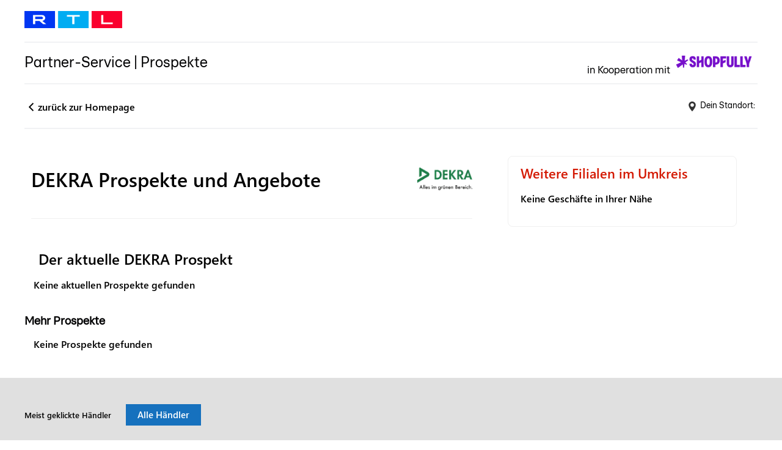

--- FILE ---
content_type: text/html; charset=utf-8
request_url: https://prospekte.rtl.de/haendler/dekra
body_size: 3243
content:
<!DOCTYPE html><html lang="de"><head><meta name="next-font-preconnect"/><meta name="viewport" content="width=device-width"/><meta charSet="utf-8"/><title>Aktueller DEKRA Prospekt &amp; Angebote online | RTL.de</title><meta name="description" content="Blättern Sie entspannt online durch die DEKRA Angebote der Woche. Immer aktuell und aus Ihrer Umgebung."/><meta name="robots" content="noindex, follow"/><link rel="canonical" href="https://prospekte.rtl.de/haendler/dekra"/><meta name="next-head-count" content="6"/><link rel="preload" href="/_next/static/css/dacc493bc2e7ee12.css" as="style"/><link rel="stylesheet" href="/_next/static/css/dacc493bc2e7ee12.css" data-n-g=""/><link rel="preload" href="/_next/static/css/449ceeffa526fa73.css" as="style"/><link rel="stylesheet" href="/_next/static/css/449ceeffa526fa73.css" data-n-p=""/><noscript data-n-css=""></noscript><script defer="" nomodule="" src="/_next/static/chunks/polyfills-5cd94c89d3acac5f.js"></script><script src="/_next/static/chunks/webpack-4eb62be0a08ea540.js" defer=""></script><script src="/_next/static/chunks/framework-91d7f78b5b4003c8.js" defer=""></script><script src="/_next/static/chunks/main-227d8a355acfa369.js" defer=""></script><script src="/_next/static/chunks/pages/_app-66429bf0eb2d5bf1.js" defer=""></script><script src="/_next/static/chunks/418-634f7f207b8843ab.js" defer=""></script><script src="/_next/static/chunks/577-9ceb5a403b6471b4.js" defer=""></script><script src="/_next/static/chunks/892-44b0b0c3558b0629.js" defer=""></script><script src="/_next/static/chunks/377-40946517afde1c94.js" defer=""></script><script src="/_next/static/chunks/pages/haendler/%5BretailerId%5D-1d7a8774808fcd78.js" defer=""></script><script src="/_next/static/mpMQQI5hU8SsBDzl9PLfU/_buildManifest.js" defer=""></script><script src="/_next/static/mpMQQI5hU8SsBDzl9PLfU/_ssgManifest.js" defer=""></script><script src="/_next/static/mpMQQI5hU8SsBDzl9PLfU/_middlewareManifest.js" defer=""></script></head><body><noscript><iframe title="google-tag-manager" src="https://www.googletagmanager.com/ns.html?id=GTM-WZ4F5CKT" height="0" width="0" style="display:none;visibility:hidden"></iframe></noscript><div id="__next" data-reactroot=""><div style="background-color:white" class="header_header__n6agz"><div class="container header_headerContainer__xeSWA"><a href="https://www.rtl.de/"><span style="box-sizing:border-box;display:inline-block;overflow:hidden;width:initial;height:initial;background:none;opacity:1;border:0;margin:0;padding:0;position:relative;max-width:100%"><span style="box-sizing:border-box;display:block;width:initial;height:initial;background:none;opacity:1;border:0;margin:0;padding:0;max-width:100%"><img style="display:block;max-width:100%;width:initial;height:initial;background:none;opacity:1;border:0;margin:0;padding:0" alt="" aria-hidden="true" src="[data-uri]"/></span><img alt="RTL" src="[data-uri]" decoding="async" data-nimg="intrinsic" style="position:absolute;top:0;left:0;bottom:0;right:0;box-sizing:border-box;padding:0;border:none;margin:auto;display:block;width:0;height:0;min-width:100%;max-width:100%;min-height:100%;max-height:100%"/><noscript><img alt="RTL" srcSet="/_next/image?url=%2F_next%2Fstatic%2Fmedia%2Frtl_logo.3a3b000c.png&amp;w=1920&amp;q=75 1x, /_next/image?url=%2F_next%2Fstatic%2Fmedia%2Frtl_logo.3a3b000c.png&amp;w=3840&amp;q=75 2x" src="/_next/image?url=%2F_next%2Fstatic%2Fmedia%2Frtl_logo.3a3b000c.png&amp;w=3840&amp;q=75" decoding="async" data-nimg="intrinsic" style="position:absolute;top:0;left:0;bottom:0;right:0;box-sizing:border-box;padding:0;border:none;margin:auto;display:block;width:0;height:0;min-width:100%;max-width:100%;min-height:100%;max-height:100%" loading="lazy"/></noscript></span></a></div></div><div class="container headerMidSec"><div class="leftheaderMenu"><ul><li>Partner-Service</li><li>|</li><li>Prospekte</li></ul></div><div class="rightSideSec"><div class="rightSideSecText">in Kooperation mit</div><div class="rightSideSecImg"><span style="box-sizing:border-box;display:inline-block;overflow:hidden;width:initial;height:initial;background:none;opacity:1;border:0;margin:0;padding:0;position:relative;max-width:100%"><span style="box-sizing:border-box;display:block;width:initial;height:initial;background:none;opacity:1;border:0;margin:0;padding:0;max-width:100%"><img style="display:block;max-width:100%;width:initial;height:initial;background:none;opacity:1;border:0;margin:0;padding:0" alt="" aria-hidden="true" src="[data-uri]"/></span><img alt="Shopfully" src="[data-uri]" decoding="async" data-nimg="intrinsic" style="position:absolute;top:0;left:0;bottom:0;right:0;box-sizing:border-box;padding:0;border:none;margin:auto;display:block;width:0;height:0;min-width:100%;max-width:100%;min-height:100%;max-height:100%"/><noscript><img alt="Shopfully" srcSet="/_next/image?url=%2F_next%2Fstatic%2Fmedia%2Fshopfully-logo.976714bc.png&amp;w=640&amp;q=75 1x, /_next/image?url=%2F_next%2Fstatic%2Fmedia%2Fshopfully-logo.976714bc.png&amp;w=828&amp;q=75 2x" src="/_next/image?url=%2F_next%2Fstatic%2Fmedia%2Fshopfully-logo.976714bc.png&amp;w=828&amp;q=75" decoding="async" data-nimg="intrinsic" style="position:absolute;top:0;left:0;bottom:0;right:0;box-sizing:border-box;padding:0;border:none;margin:auto;display:block;width:0;height:0;min-width:100%;max-width:100%;min-height:100%;max-height:100%" loading="lazy"/></noscript></span></div></div></div><div class="container"><div><div class="retailer_backButton__cac1e"><div class="retailer_backButtonContainer__98Cpi"><span style="box-sizing:border-box;display:inline-block;overflow:hidden;width:initial;height:initial;background:none;opacity:1;border:0;margin:0;padding:0;position:relative;max-width:100%"><span style="box-sizing:border-box;display:block;width:initial;height:initial;background:none;opacity:1;border:0;margin:0;padding:0;max-width:100%"><img style="display:block;max-width:100%;width:initial;height:initial;background:none;opacity:1;border:0;margin:0;padding:0" alt="" aria-hidden="true" src="[data-uri]"/></span><img alt="Back" src="[data-uri]" decoding="async" data-nimg="intrinsic" style="position:absolute;top:0;left:0;bottom:0;right:0;box-sizing:border-box;padding:0;border:none;margin:auto;display:block;width:0;height:0;min-width:100%;max-width:100%;min-height:100%;max-height:100%"/><noscript><img alt="Back" srcSet="/_next/image?url=%2F_next%2Fstatic%2Fmedia%2Fback-arrow.9ad3f310.svg&amp;w=32&amp;q=75 1x, /_next/image?url=%2F_next%2Fstatic%2Fmedia%2Fback-arrow.9ad3f310.svg&amp;w=48&amp;q=75 2x" src="/_next/image?url=%2F_next%2Fstatic%2Fmedia%2Fback-arrow.9ad3f310.svg&amp;w=48&amp;q=75" decoding="async" data-nimg="intrinsic" style="position:absolute;top:0;left:0;bottom:0;right:0;box-sizing:border-box;padding:0;border:none;margin:auto;display:block;width:0;height:0;min-width:100%;max-width:100%;min-height:100%;max-height:100%" loading="lazy"/></noscript></span><a href="/">zurück zur Homepage</a></div><div class="location_container__ysDz8"><div class="location_currentLocationWrapper__G_AuV"><span style="box-sizing:border-box;display:inline-block;overflow:hidden;width:initial;height:initial;background:none;opacity:1;border:0;margin:0;padding:0;position:relative;max-width:100%"><span style="box-sizing:border-box;display:block;width:initial;height:initial;background:none;opacity:1;border:0;margin:0;padding:0;max-width:100%"><img style="display:block;max-width:100%;width:initial;height:initial;background:none;opacity:1;border:0;margin:0;padding:0" alt="" aria-hidden="true" src="[data-uri]"/></span><img alt="RTL" src="[data-uri]" decoding="async" data-nimg="intrinsic" style="position:absolute;top:0;left:0;bottom:0;right:0;box-sizing:border-box;padding:0;border:none;margin:auto;display:block;width:0;height:0;min-width:100%;max-width:100%;min-height:100%;max-height:100%"/><noscript><img alt="RTL" srcSet="/_next/image?url=%2F_next%2Fstatic%2Fmedia%2Flocation-pin.583d0ee0.png&amp;w=16&amp;q=75 1x, /_next/image?url=%2F_next%2Fstatic%2Fmedia%2Flocation-pin.583d0ee0.png&amp;w=32&amp;q=75 2x" src="/_next/image?url=%2F_next%2Fstatic%2Fmedia%2Flocation-pin.583d0ee0.png&amp;w=32&amp;q=75" decoding="async" data-nimg="intrinsic" style="position:absolute;top:0;left:0;bottom:0;right:0;box-sizing:border-box;padding:0;border:none;margin:auto;display:block;width:0;height:0;min-width:100%;max-width:100%;min-height:100%;max-height:100%" loading="lazy"/></noscript></span><div class="location_innerContainer__LD3pD"><span class="location_spanLocation__9VOaW">Dein Standort:</span><div class="location_currentLocation__Yx6qB"></div></div></div></div></div><hr class="dividerHr"/><div class="retailer_retailerSide__r4qjN"><div class="retailer_retailerRight__dyyrH"><div class="nearbyStores_topDetails__NYo_u"><div class="nearbyStores_topDetailsHead__pA1Ar">Weitere Filialen im Umkreis</div></div></div><div class="retailer_retailerLeft__x_nrp"><div class="retailer_retailerInfoWrapper__tG3fA"><h1>DEKRA<!-- --> Prospekte und Angebote</h1><div class="retailer_logoRight__OgR18"><img alt="Logo" src="https://media.marktjagd.com/3944730_200x82.webp"/></div></div><div class="retailerContainer"><div class="container"><div class="brochures_innerBrochure__n02Sn"><div class="brochures_cardWrapper__fNJr6"><div class="ui_card__U7gPl"><div class="brochures_imgSec__3cShv"><span aria-live="polite" aria-busy="true"><span class="react-loading-skeleton" style="width:150px;height:150px">‌</span><br/></span></div><div class="brochures_title___qZMz"><span aria-live="polite" aria-busy="true"><span class="react-loading-skeleton" style="width:150px;height:20px">‌</span><br/></span></div><div class="brochures_expiryDate__I6G1L"><span aria-live="polite" aria-busy="true"><span class="react-loading-skeleton" style="width:150px;height:10px">‌</span><br/></span></div></div></div><div class="brochures_cardWrapper__fNJr6"><div class="ui_card__U7gPl"><div class="brochures_imgSec__3cShv"><span aria-live="polite" aria-busy="true"><span class="react-loading-skeleton" style="width:150px;height:150px">‌</span><br/></span></div><div class="brochures_title___qZMz"><span aria-live="polite" aria-busy="true"><span class="react-loading-skeleton" style="width:150px;height:20px">‌</span><br/></span></div><div class="brochures_expiryDate__I6G1L"><span aria-live="polite" aria-busy="true"><span class="react-loading-skeleton" style="width:150px;height:10px">‌</span><br/></span></div></div></div><div class="brochures_cardWrapper__fNJr6"><div class="ui_card__U7gPl"><div class="brochures_imgSec__3cShv"><span aria-live="polite" aria-busy="true"><span class="react-loading-skeleton" style="width:150px;height:150px">‌</span><br/></span></div><div class="brochures_title___qZMz"><span aria-live="polite" aria-busy="true"><span class="react-loading-skeleton" style="width:150px;height:20px">‌</span><br/></span></div><div class="brochures_expiryDate__I6G1L"><span aria-live="polite" aria-busy="true"><span class="react-loading-skeleton" style="width:150px;height:10px">‌</span><br/></span></div></div></div></div></div></div></div></div></div></div><div class="container "><h3 class="brochures_homeHeading__gboHQ">Mehr Prospekte</h3><div class="brochures_innerBrochure__n02Sn "><div class="brochures_cardWrapper__fNJr6"><div class="ui_card__U7gPl"><div class="brochures_imgSec__3cShv"><span aria-live="polite" aria-busy="true"><span class="react-loading-skeleton" style="width:150px;height:150px">‌</span><br/></span></div><div class="brochures_title___qZMz"><span aria-live="polite" aria-busy="true"><span class="react-loading-skeleton" style="width:150px;height:20px">‌</span><br/></span></div><div class="brochures_expiryDate__I6G1L"><span aria-live="polite" aria-busy="true"><span class="react-loading-skeleton" style="width:150px;height:10px">‌</span><br/></span></div></div></div><div class="brochures_cardWrapper__fNJr6"><div class="ui_card__U7gPl"><div class="brochures_imgSec__3cShv"><span aria-live="polite" aria-busy="true"><span class="react-loading-skeleton" style="width:150px;height:150px">‌</span><br/></span></div><div class="brochures_title___qZMz"><span aria-live="polite" aria-busy="true"><span class="react-loading-skeleton" style="width:150px;height:20px">‌</span><br/></span></div><div class="brochures_expiryDate__I6G1L"><span aria-live="polite" aria-busy="true"><span class="react-loading-skeleton" style="width:150px;height:10px">‌</span><br/></span></div></div></div><div class="brochures_cardWrapper__fNJr6"><div class="ui_card__U7gPl"><div class="brochures_imgSec__3cShv"><span aria-live="polite" aria-busy="true"><span class="react-loading-skeleton" style="width:150px;height:150px">‌</span><br/></span></div><div class="brochures_title___qZMz"><span aria-live="polite" aria-busy="true"><span class="react-loading-skeleton" style="width:150px;height:20px">‌</span><br/></span></div><div class="brochures_expiryDate__I6G1L"><span aria-live="polite" aria-busy="true"><span class="react-loading-skeleton" style="width:150px;height:10px">‌</span><br/></span></div></div></div><div class="brochures_cardWrapper__fNJr6"><div class="ui_card__U7gPl"><div class="brochures_imgSec__3cShv"><span aria-live="polite" aria-busy="true"><span class="react-loading-skeleton" style="width:150px;height:150px">‌</span><br/></span></div><div class="brochures_title___qZMz"><span aria-live="polite" aria-busy="true"><span class="react-loading-skeleton" style="width:150px;height:20px">‌</span><br/></span></div><div class="brochures_expiryDate__I6G1L"><span aria-live="polite" aria-busy="true"><span class="react-loading-skeleton" style="width:150px;height:10px">‌</span><br/></span></div></div></div><div class="brochures_cardWrapper__fNJr6"><div class="ui_card__U7gPl"><div class="brochures_imgSec__3cShv"><span aria-live="polite" aria-busy="true"><span class="react-loading-skeleton" style="width:150px;height:150px">‌</span><br/></span></div><div class="brochures_title___qZMz"><span aria-live="polite" aria-busy="true"><span class="react-loading-skeleton" style="width:150px;height:20px">‌</span><br/></span></div><div class="brochures_expiryDate__I6G1L"><span aria-live="polite" aria-busy="true"><span class="react-loading-skeleton" style="width:150px;height:10px">‌</span><br/></span></div></div></div><div class="brochures_cardWrapper__fNJr6"><div class="ui_card__U7gPl"><div class="brochures_imgSec__3cShv"><span aria-live="polite" aria-busy="true"><span class="react-loading-skeleton" style="width:150px;height:150px">‌</span><br/></span></div><div class="brochures_title___qZMz"><span aria-live="polite" aria-busy="true"><span class="react-loading-skeleton" style="width:150px;height:20px">‌</span><br/></span></div><div class="brochures_expiryDate__I6G1L"><span aria-live="polite" aria-busy="true"><span class="react-loading-skeleton" style="width:150px;height:10px">‌</span><br/></span></div></div></div><div class="brochures_cardWrapper__fNJr6"><div class="ui_card__U7gPl"><div class="brochures_imgSec__3cShv"><span aria-live="polite" aria-busy="true"><span class="react-loading-skeleton" style="width:150px;height:150px">‌</span><br/></span></div><div class="brochures_title___qZMz"><span aria-live="polite" aria-busy="true"><span class="react-loading-skeleton" style="width:150px;height:20px">‌</span><br/></span></div><div class="brochures_expiryDate__I6G1L"><span aria-live="polite" aria-busy="true"><span class="react-loading-skeleton" style="width:150px;height:10px">‌</span><br/></span></div></div></div><div class="brochures_cardWrapper__fNJr6"><div class="ui_card__U7gPl"><div class="brochures_imgSec__3cShv"><span aria-live="polite" aria-busy="true"><span class="react-loading-skeleton" style="width:150px;height:150px">‌</span><br/></span></div><div class="brochures_title___qZMz"><span aria-live="polite" aria-busy="true"><span class="react-loading-skeleton" style="width:150px;height:20px">‌</span><br/></span></div><div class="brochures_expiryDate__I6G1L"><span aria-live="polite" aria-busy="true"><span class="react-loading-skeleton" style="width:150px;height:10px">‌</span><br/></span></div></div></div><div class="brochures_cardWrapper__fNJr6"><div class="ui_card__U7gPl"><div class="brochures_imgSec__3cShv"><span aria-live="polite" aria-busy="true"><span class="react-loading-skeleton" style="width:150px;height:150px">‌</span><br/></span></div><div class="brochures_title___qZMz"><span aria-live="polite" aria-busy="true"><span class="react-loading-skeleton" style="width:150px;height:20px">‌</span><br/></span></div><div class="brochures_expiryDate__I6G1L"><span aria-live="polite" aria-busy="true"><span class="react-loading-skeleton" style="width:150px;height:10px">‌</span><br/></span></div></div></div><div class="brochures_cardWrapper__fNJr6"><div class="ui_card__U7gPl"><div class="brochures_imgSec__3cShv"><span aria-live="polite" aria-busy="true"><span class="react-loading-skeleton" style="width:150px;height:150px">‌</span><br/></span></div><div class="brochures_title___qZMz"><span aria-live="polite" aria-busy="true"><span class="react-loading-skeleton" style="width:150px;height:20px">‌</span><br/></span></div><div class="brochures_expiryDate__I6G1L"><span aria-live="polite" aria-busy="true"><span class="react-loading-skeleton" style="width:150px;height:10px">‌</span><br/></span></div></div></div></div></div><section class="home_retailerWrapper__SOk8T"><div><div class="container"><div class="outerHeading"><h5>Meist geklickte Händler</h5><a class="haendlerButton" href="/alle-haendler">Alle Händler</a><div class="buttonArrow"></div></div><div><div class="errorMsg">Nach Oben Einzelhändler nicht gefunden</div></div></div></div></section><div style="background-color:white" class="footer_footer__GaW5f"><div><div class="footer_footerLinks__pd_ue"><a href="https://www.offerista.com/impressum/">Impressum</a><a href=" https://s3-eu-west-1.amazonaws.com/public-legal-docs.offerista/offerista/de/privacy.html">Datenschutz</a><a href="https://s3-eu-west-1.amazonaws.com/public-legal-docs.offerista/offerista/de/tos.html">AGB</a></div></div></div></div><script id="__NEXT_DATA__" type="application/json">{"props":{"pageProps":{"retailerInfo":{"resource":"company","href":"https://delivery.offerista.com/companies/72045","id":72045,"title":"DEKRA","logo":{"url":"media.marktjagd.com","id":3944730,"width":1848,"height":754,"type":"webp"},"isOwnerContent":false,"hasOffers":false,"industry":{"resource":"industry","href":"https://delivery.offerista.com/industries/15","id":15},"homepage":"https://www.dekra.de/","email":"info@dekra.com","phone":"+49 711 78610","fax":"+49 711 78612240","keywords":["DEKRA"]},"location":{"latitude":"39.96118","longitude":"-82.99878","place":""},"dehydratedState":{"mutations":[],"queries":[{"state":{"data":{"latitude":"39.96118","longitude":"-82.99878","place":""},"dataUpdateCount":1,"dataUpdatedAt":1768787897115,"error":null,"errorUpdateCount":0,"errorUpdatedAt":0,"fetchFailureCount":0,"fetchMeta":null,"isFetching":false,"isInvalidated":false,"isPaused":false,"status":"success"},"queryKey":["location"],"queryHash":"[\"location\"]"}]},"pageHeader":{"title":"Aktueller DEKRA Prospekt \u0026 Angebote online | RTL.de","metas":[{"name":"description","content":"Blättern Sie entspannt online durch die DEKRA Angebote der Woche. Immer aktuell und aus Ihrer Umgebung."},{"name":"robots","content":"noindex, follow"}]}},"__N_SSP":true},"page":"/haendler/[retailerId]","query":{"retailerId":"dekra"},"buildId":"mpMQQI5hU8SsBDzl9PLfU","isFallback":false,"gssp":true,"locale":"de","locales":["de","en"],"defaultLocale":"de","scriptLoader":[]}</script></body></html>

--- FILE ---
content_type: text/css; charset=UTF-8
request_url: https://prospekte.rtl.de/_next/static/css/449ceeffa526fa73.css
body_size: 1944
content:
.ui_card__U7gPl{-moz-box-shadow:0 .25em .5em 0 rgba(0,0,0,.2);box-shadow:0 .25em .5em 0 rgba(0,0,0,.2);border-top:.31em solid #00acf2;transition:.3s;width:100%;margin:0;padding:1.25em 0;border-radius:.125em;display:-moz-box;display:flex;-moz-box-orient:vertical;-moz-box-direction:normal;flex-direction:column}.ui_card__U7gPl:hover{-moz-box-shadow:0 .5em 1em 0 rgba(0,0,0,.2);box-shadow:0 .5em 1em 0 rgba(0,0,0,.2)}@media (min-width:1200px){.ui_card__U7gPl{width:13.65em}}@media only screen and (max-width:767px){.ui_card__U7gPl{width:48%;margin:0;padding:.62em 0}}.brochures_homeHeading__gboHQ{color:#020203;margin:1.25em 0 0;padding-left:.625em;font-family:RTLUnitedText-Regular}@media only screen and (max-width:991px){.brochures_homeHeading__gboHQ{padding-left:0}}@media only screen and (max-width:767px){.brochures_homeHeading__gboHQ{font-size:1.25em;margin:.62em 0 0;padding-left:0}.brochures_noResultInner__nw5Ja{max-width:18.75em}}.brochures_innerBrochure__n02Sn{display:-moz-box;display:flex;flex-wrap:wrap;-moz-box-pack:start;justify-content:flex-start;text-align:center;margin-bottom:1.85em}@supports (-ms-ime-align:auto){.brochures_innerBrochure__n02Sn{padding-bottom:1.25em}}.brochures_innerBrochure__n02Sn div{display:-moz-box;display:flex}.brochures_cardWrapper__fNJr6{display:-moz-box;display:flex;margin:1.85em .95em 0;cursor:pointer;background:#fff}.brochures_imgSec__3cShv img{width:100%;height:100%;object-fit:contain}.brochures_imgSec__3cShv{height:100%;display:-moz-box;display:flex;-moz-box-align:center;align-items:center;-moz-box-pack:center;justify-content:center;min-height:14.55em;max-height:14.55em;overflow:hidden;padding-bottom:1.25em}.brochures_title___qZMz{word-break:break-word;width:auto;padding:.625em .95em 0;border-top:.065em solid #ddd;margin-bottom:0;color:#000;text-align:left;font-size:.95em;line-height:1.125em;display:-moz-box;display:flex;height:100%;-moz-box-align:start;align-items:flex-start;font-weight:500}.brochures_type__bCZZR{font-size:.85em;text-align:left;color:#cacaca;padding:.65em .95em 0}.brochures_inactive__KRSeD{opacity:.6;cursor:default;pointer-events:none}.brochures_inactive__KRSeD img{-webkit-filter:grayscale(100%);filter:grayscale(100%)}@media only screen and (max-width:1199px){.brochures_innerBrochure__n02Sn a{width:33.3%;padding:0 .5em;margin:1.85em 0 0}.brochures_innerBrochure__n02Sn div .brochures_card__YWKri{width:100%}.brochures_cardWrapper__fNJr6{width:30.3%}}@media (max-width:991px){.brochures_cardWrapper__fNJr6{width:29%}}@media (max-width:767px){.brochures_innerBrochure__n02Sn{-moz-box-pack:justify;justify-content:space-between}.brochures_cardWrapper__fNJr6{width:47%;padding:0;margin:1.25em 0 0}.brochures_cardWrapper__fNJr6>div{width:100%}.brochures_imgSec__3cShv{min-height:11.56em;max-height:11.56em;overflow:hidden;padding-bottom:.94em}.brochures_imgSec__3cShv img{max-width:7.75em}.brochures_title___qZMz{padding:.25em .65em 0}}@supports (-ms-ime-align:auto){.brochures_title___qZMz{word-break:break-all}}.brochures_expiryDate__I6G1L{font-size:.85em;text-align:left;color:#cacaca;padding:.65em .95em 0}@media (min-width:1210px){.brochures_innerBrochure__n02Sn{display:grid;grid-gap:0;gap:0;grid-template-columns:repeat(5,1fr)}.brochures_homeHeading__gboHQ{padding-left:0}.brochures_cardWrapper__fNJr6{margin:1.85em 0 0}}.nearbyStores_addressList__QXBsb p:first-child{min-width:inherit;width:calc(100% - 7em);word-break:break-word}.nearbyStores_addressList__QXBsb span{padding:0 .62em}.nearbyStores_addressList__QXBsb p{margin:0;font-size:.85em;line-height:1.15em}.nearbyStores_addressList__QXBsb{border-top:.066em solid #f0f0f0;margin-top:.45em;display:-moz-box;display:flex;-moz-box-align:center;align-items:center;padding-top:.35em}.nearbyStores_addressList__QXBsb.nearbyStores_b-top0__U2skZ{border:none}.nearbyStores_addressListWrapper__P1oSg{display:-moz-box;display:flex;font-weight:700;-moz-box-pack:justify;justify-content:space-between;font-size:.81em;padding:.66em 0 0}.nearbyStores_topDetails__NYo_u{border:.066em solid #f0f0f0;border-radius:.5em;margin:.95em 0;padding:.8em 1.25em 1.25em}.nearbyStores_topDetailsHead__pA1Ar{color:#d41a04;margin:0;font-size:1.35em;font-weight:600}.nearbyStores_retailerNotFound__ye1OT{margin:.95em 0}.nearbyStores_zeroStoreTimeP__kQKtK{display:-moz-box;display:flex;font-size:.85em}.nearbyStores_zeroStoreTimeP__kQKtK p:first-child{width:4.65em}.nearbyStores_zeroStoreTimeP__kQKtK p{margin:.35em 0 0;font-size:.85em}.nearbyStores_zeroStoreHead__YuYcK{font-size:.85em;font-weight:700;margin-top:.45em}.retailers_retailBox__TO7vV{display:-moz-box;display:flex;cursor:pointer;-moz-box-align:center;align-items:center;-moz-box-pack:center;justify-content:center;margin:1.25em .95em;min-height:7.15em;background:#fff;height:6.25em;overflow:hidden}@media only screen and (max-width:767px){.retailers_retailBox__TO7vV{margin:1.25em .625em}}.retailer_backButton__cac1e,.retailer_retailerSide__r4qjN{display:-moz-box;display:flex;width:100%}.retailer_backButton__cac1e{background:no-repeat;line-height:2.35em;cursor:pointer;height:auto;margin-top:0;border:none;-moz-box-align:center;align-items:center;-moz-box-pack:justify;justify-content:space-between}.retailer_retailerLeft__x_nrp{-moz-box-ordinal-group:2;order:1;padding:1.85em 2.95em 0 0;-moz-box-align:center;align-items:center;width:calc(100% - 25.56em)}.retailer_retailerRight__dyyrH{-moz-box-ordinal-group:3;order:2;width:23.44em;margin-top:1.25em}.retailer_logoRight__OgR18{max-width:5.62em;max-height:5.62em;overflow:hidden;display:-moz-box;display:flex}.retailer_logoRight__OgR18 img{width:100%}.retailer_retailerInfoWrapper__tG3fA{display:-moz-box;display:flex;-moz-box-pack:justify;justify-content:space-between;width:97%;-moz-box-align:center;align-items:center;border-bottom:.06em solid #f0f0f0;padding-bottom:1.25em;margin:0 auto 1.25em;min-height:4.35em}.retailer_retailerInfoWrapper__tG3fA h2{margin:0;color:#333;font-size:1.75em}@media (max-width:991px){.retailer_retailerSide__r4qjN{-moz-box-orient:vertical;-moz-box-direction:normal;flex-direction:column}.retailer_retailerLeft__x_nrp{width:100%;padding:.62em 0 0}.retailer_retailerRight__dyyrH{width:100%}.retailer_retailerInfoWrapper__tG3fA h2{font-size:1.37em}.retailer_backButton__cac1e{margin-top:.94em;padding-left:0}}@media (max-width:767px){.retailer_retailerInfoWrapper__tG3fA{margin-bottom:.62em;width:100%}.retailer_backButton__cac1e{margin-left:-.37em}}.retailer_backButtonContainer__98Cpi{display:-moz-box;display:flex;-moz-box-align:center;align-items:center;margin-top:1.15rem}.retailer_backButton__cac1e .retailer_container__h7azc{margin:0}@media (max-width:767px){.retailer_backButton__cac1e{-moz-box-orient:vertical;-moz-box-direction:normal;flex-direction:column}.retailer_backButtonContainer__98Cpi{margin:0 0 .94em;width:100%}}.home_retailerWrapper__SOk8T{background:#e0e0e0;padding:1.85em 0 1.55em;margin-top:1.85em}.home_searchBar__K_xV_{max-width:20em;margin:1em 0 0;position:relative;padding:0 .95em;width:100%;font-family:RTLUnitedText-Regular}.home_noResultOuter___dXFb{width:100%;max-width:75.25em;margin:0 auto;padding:0;position:relative;-moz-box-ordinal-group:4;order:3}.home_noResultInner__L4bjU{font-weight:400;width:100%;max-width:19em;border-bottom:0;padding:.65em;background-color:#fff;border-radius:4px;-moz-box-shadow:0 0 0 1px rgba(0,0,0,.1),0 4px 11px rgba(0,0,0,.1);box-shadow:0 0 0 1px rgba(0,0,0,.1),0 4px 11px rgba(0,0,0,.1);margin-bottom:8px;margin-top:8px;position:absolute;z-index:1;font-family:RTLUnitedText-Regular}@media (max-width:991px){.home_searchBar__K_xV_{padding:0;max-width:inherit;width:100%;margin:1.56em 0 1em}.home_noResultOuter___dXFb{-moz-box-ordinal-group:inherit;order:inherit;margin-bottom:1em;width:100%;top:-15px}.home_noResultInner__L4bjU{max-width:100%}}@media (min-width:1210px){.home_searchBar__K_xV_{padding:0 .95em 0 0}}

--- FILE ---
content_type: text/css; charset=UTF-8
request_url: https://prospekte.rtl.de/_next/static/css/97755b16f76ed443.css
body_size: 1294
content:
.ui_card__U7gPl{-moz-box-shadow:0 .25em .5em 0 rgba(0,0,0,.2);box-shadow:0 .25em .5em 0 rgba(0,0,0,.2);border-top:.31em solid #00acf2;transition:.3s;width:100%;margin:0;padding:1.25em 0;border-radius:.125em;display:-moz-box;display:flex;-moz-box-orient:vertical;-moz-box-direction:normal;flex-direction:column}.ui_card__U7gPl:hover{-moz-box-shadow:0 .5em 1em 0 rgba(0,0,0,.2);box-shadow:0 .5em 1em 0 rgba(0,0,0,.2)}@media (min-width:1200px){.ui_card__U7gPl{width:13.65em}}@media only screen and (max-width:767px){.ui_card__U7gPl{width:48%;margin:0;padding:.62em 0}}.brochures_homeHeading__gboHQ{color:#020203;margin:1.25em 0 0;padding-left:.625em;font-family:RTLUnitedText-Regular}@media only screen and (max-width:991px){.brochures_homeHeading__gboHQ{padding-left:0}}@media only screen and (max-width:767px){.brochures_homeHeading__gboHQ{font-size:1.25em;margin:.62em 0 0;padding-left:0}.brochures_noResultInner__nw5Ja{max-width:18.75em}}.brochures_innerBrochure__n02Sn{display:-moz-box;display:flex;flex-wrap:wrap;-moz-box-pack:start;justify-content:flex-start;text-align:center;margin-bottom:1.85em}@supports (-ms-ime-align:auto){.brochures_innerBrochure__n02Sn{padding-bottom:1.25em}}.brochures_innerBrochure__n02Sn div{display:-moz-box;display:flex}.brochures_cardWrapper__fNJr6{display:-moz-box;display:flex;margin:1.85em .95em 0;cursor:pointer;background:#fff}.brochures_imgSec__3cShv img{width:100%;height:100%;object-fit:contain}.brochures_imgSec__3cShv{height:100%;display:-moz-box;display:flex;-moz-box-align:center;align-items:center;-moz-box-pack:center;justify-content:center;min-height:14.55em;max-height:14.55em;overflow:hidden;padding-bottom:1.25em}.brochures_title___qZMz{word-break:break-word;width:auto;padding:.625em .95em 0;border-top:.065em solid #ddd;margin-bottom:0;color:#000;text-align:left;font-size:.95em;line-height:1.125em;display:-moz-box;display:flex;height:100%;-moz-box-align:start;align-items:flex-start;font-weight:500}.brochures_type__bCZZR{font-size:.85em;text-align:left;color:#cacaca;padding:.65em .95em 0}.brochures_inactive__KRSeD{opacity:.6;cursor:default;pointer-events:none}.brochures_inactive__KRSeD img{-webkit-filter:grayscale(100%);filter:grayscale(100%)}@media only screen and (max-width:1199px){.brochures_innerBrochure__n02Sn a{width:33.3%;padding:0 .5em;margin:1.85em 0 0}.brochures_innerBrochure__n02Sn div .brochures_card__YWKri{width:100%}.brochures_cardWrapper__fNJr6{width:30.3%}}@media (max-width:991px){.brochures_cardWrapper__fNJr6{width:29%}}@media (max-width:767px){.brochures_innerBrochure__n02Sn{-moz-box-pack:justify;justify-content:space-between}.brochures_cardWrapper__fNJr6{width:47%;padding:0;margin:1.25em 0 0}.brochures_cardWrapper__fNJr6>div{width:100%}.brochures_imgSec__3cShv{min-height:11.56em;max-height:11.56em;overflow:hidden;padding-bottom:.94em}.brochures_imgSec__3cShv img{max-width:7.75em}.brochures_title___qZMz{padding:.25em .65em 0}}@supports (-ms-ime-align:auto){.brochures_title___qZMz{word-break:break-all}}.brochures_expiryDate__I6G1L{font-size:.85em;text-align:left;color:#cacaca;padding:.65em .95em 0}@media (min-width:1210px){.brochures_innerBrochure__n02Sn{display:grid;grid-gap:0;gap:0;grid-template-columns:repeat(5,1fr)}.brochures_homeHeading__gboHQ{padding-left:0}.brochures_cardWrapper__fNJr6{margin:1.85em 0 0}}.retailers_retailBox__TO7vV{display:-moz-box;display:flex;cursor:pointer;-moz-box-align:center;align-items:center;-moz-box-pack:center;justify-content:center;margin:1.25em .95em;min-height:7.15em;background:#fff;height:6.25em;overflow:hidden}@media only screen and (max-width:767px){.retailers_retailBox__TO7vV{margin:1.25em .625em}}.home_retailerWrapper__SOk8T{background:#e0e0e0;padding:1.85em 0 1.55em;margin-top:1.85em}.home_searchBar__K_xV_{max-width:20em;margin:1em 0 0;position:relative;padding:0 .95em;width:100%;font-family:RTLUnitedText-Regular}.home_noResultOuter___dXFb{width:100%;max-width:75.25em;margin:0 auto;padding:0;position:relative;-moz-box-ordinal-group:4;order:3}.home_noResultInner__L4bjU{font-weight:400;width:100%;max-width:19em;border-bottom:0;padding:.65em;background-color:#fff;border-radius:4px;-moz-box-shadow:0 0 0 1px rgba(0,0,0,.1),0 4px 11px rgba(0,0,0,.1);box-shadow:0 0 0 1px rgba(0,0,0,.1),0 4px 11px rgba(0,0,0,.1);margin-bottom:8px;margin-top:8px;position:absolute;z-index:1;font-family:RTLUnitedText-Regular}@media (max-width:991px){.home_searchBar__K_xV_{padding:0;max-width:inherit;width:100%;margin:1.56em 0 1em}.home_noResultOuter___dXFb{-moz-box-ordinal-group:inherit;order:inherit;margin-bottom:1em;width:100%;top:-15px}.home_noResultInner__L4bjU{max-width:100%}}@media (min-width:1210px){.home_searchBar__K_xV_{padding:0 .95em 0 0}}

--- FILE ---
content_type: text/css; charset=UTF-8
request_url: https://prospekte.rtl.de/_next/static/css/2018d70c0816ea67.css
body_size: 935
content:
.listing_list__Bsysp{display:-moz-box;display:flex;width:21.5em;padding:1.25em 0;height:4.65em;border-bottom:.062em solid #d1d1d1;-moz-box-align:center;align-items:center;margin:0 .95em}.listing_listColumn__2AgP_{padding:0}.listing_listIcon__eUPSZ{margin-right:2.25em;min-width:4.275rem;display:-moz-box;display:flex;-moz-box-pack:center;justify-content:center;-moz-box-align:center;align-items:center}.listing_listTitle__mhqGn{padding:0;-moz-box-flex:1;flex:1 1 auto;color:#505050;white-space:nowrap;font-size:.875em;overflow:hidden;width:inherit;text-overflow:ellipsis}.listing_listAction__y_VoH{display:-moz-box;display:flex;padding-left:.35em;width:4em}.listing_tagIcon__ijpWb{margin-right:.12em}.listing_listArrow__0gA9c{margin-left:.19em;position:relative;top:.1em}@media (max-width:1169px){.listing_list__Bsysp{width:29.7%}}@media (min-width:768px) and (max-width:991px){.listing_list__Bsysp{width:45%}}@media (max-width:767px) and (orientation:portrait){.listing_list__Bsysp{width:100%;margin:0;padding:.62em 0}.listing_listAction__y_VoH{width:4em}}@media screen and (max-device-width:991px) and (orientation:landscape){.listing_list__Bsysp{width:44%}}.allHaendler_listingHeading__5vsUW{display:-moz-box;display:flex;-moz-box-align:center;align-items:center}.allHaendler_listingHeading__5vsUW h1{margin:0}.allHaendler_backbtn__wg1LM{display:-moz-box;display:flex;height:3.125em;-moz-box-align:center;align-items:center;margin-right:2.875em;border-right:.065em solid #ccc;padding-right:.95em}.allHaendler_backbtn__wg1LM a{line-height:.625em}.allHaendler_alphabetFilter__Ag8F3{display:-moz-box;display:flex;-moz-box-pack:center;justify-content:center;padding:2.125em .875em .875em}.allHaendler_alphabetFilter__Ag8F3 span{color:#ea123b;cursor:pointer;text-decoration:none;white-space:nowrap;width:3.7em;text-transform:uppercase;font-size:1.375em;font-weight:700}.allHaendler_letterContent__WSUSm{min-height:7.5em}.allHaendler_letterContent__WSUSm:last-child{margin-bottom:1.55em}.allHaendler_letterContent__WSUSm h2{color:#333;font-size:1.35em;font-weight:700}.allHaendler_elementList__Ccu1q{padding:0;display:-moz-box;display:flex;flex-wrap:wrap;max-height:14.05em;background-color:#fff;overflow:hidden;transition:1s}.allHaendler_loadMore__ZKSWT{padding:1.55em 0 0;text-align:center}.allHaendler_loadMore__ZKSWT button{background-color:transparent;color:#ea123b;border:.062em solid #ea123b;height:2.25em;padding:0 1em;border-radius:.25em;min-width:9.75em;cursor:pointer}.allHaendler_loadMore__ZKSWT button:hover{background:#fbebf0}@media (max-width:991px){.allHaendler_elementList__Ccu1q{max-height:60em}}@media (max-width:767px){.allHaendler_elementList__Ccu1q{max-height:60em}.allHaendler_alphabetFilter__Ag8F3{flex-wrap:wrap;padding:1.25em 0 0}.allHaendler_alphabetFilter__Ag8F3 span{width:auto;padding:.125em .325em;font-size:1.125em}.allHaendler_backbtn__wg1LM{margin-right:1.55em;height:2.185em}.allHaendler_listingHeading__5vsUW h1{font-size:1.15em}}@media (max-width:499px){.allHaendler_backbtn__wg1LM a{line-height:normal}}@media (min-width:768px) and (max-width:991px){.allHaendler_elementList__Ccu1q{-moz-box-pack:justify;justify-content:space-between}}@media screen and (max-device-width:991px) and (orientation:landscape){.allHaendler_elementList__Ccu1q{-moz-box-pack:justify;justify-content:space-between}}

--- FILE ---
content_type: application/javascript; charset=UTF-8
request_url: https://prospekte.rtl.de/_next/static/chunks/pages/haendler/%5BretailerId%5D-1d7a8774808fcd78.js
body_size: 4186
content:
(self.webpackChunk_N_E=self.webpackChunk_N_E||[]).push([[957],{6202:function(e,r,t){(window.__NEXT_P=window.__NEXT_P||[]).push(["/haendler/[retailerId]",function(){return t(1579)}])},3774:function(e,r){"use strict";r.Z={src:"/_next/static/media/back-arrow.9ad3f310.svg",height:512,width:512}},1353:function(e,r,t){"use strict";var i=t(5893),n=t(5076),l=t.n(n);r.Z=function(e){var r=e.timings,t=e.className;return(0,i.jsx)(i.Fragment,{children:r.map((function(e){return(0,i.jsxs)("div",{className:t||l().zeroStoreTimeP,children:[(0,i.jsx)("p",{children:"".concat(e.day," ").concat(e.endDay?" - "+e.endDay:"")}),(0,i.jsx)("p",{children:"".concat(e.open," ").concat(e.close?" - "+e.close:"")})]},e.day)}))})}},1579:function(e,r,t){"use strict";t.r(r),t.d(r,{__N_SSP:function(){return K},default:function(){return X}});var i=t(8520),n=t.n(i),l=t(5893),o=t(6809),s=t(40),a=t(9525),d=t(5076),u=t.n(d),c=t(5697),v=t.n(c),f=t(6423),h=t(1353),p=t(9233),m=t(4849),x=function(e){var r=e.stores,t=e.zeroStore,i=e.loading;return(0,l.jsxs)(l.Fragment,{children:[t&&(0,l.jsxs)("div",{className:u().topDetails,children:[(0,l.jsx)("div",{className:u().topDetailsHead,children:"Deine Filiale und weitere"}),i?(0,l.jsx)(m.Z,{style:{padding:5,marginTop:5},count:3,height:20,width:300}):(0,l.jsxs)(l.Fragment,{children:[(0,l.jsxs)("div",{className:u().addressList,children:[(0,l.jsxs)("p",{children:[(0,f.Z)(t,"address.street")," ",(0,f.Z)(t,"address.streetNumber"),","," ",(0,f.Z)(t,"address.zipcode")," ",(0,f.Z)(t,"address.city")]})," ",(0,l.jsx)("span",{children:"|"}),(0,l.jsxs)("p",{children:[null===t||void 0===t?void 0:t.distance," km"]})]}),(0,l.jsxs)("div",{children:[(0,l.jsx)("div",{className:u().zeroStoreHead,children:"\xd6ffnungszeiten"}),(0,l.jsx)(h.Z,{timings:(0,p.v)((null===t||void 0===t?void 0:t.hours)||[])})]})]})]}),(0,l.jsxs)("div",{className:u().topDetails,children:[(0,l.jsx)("div",{className:u().topDetailsHead,children:"Weitere Filialen im Umkreis"}),!i&&r&&r.length?(0,l.jsxs)(l.Fragment,{children:[(0,l.jsxs)("div",{className:u().addressListWrapper,children:[(0,l.jsx)("label",{children:"Adresse"}),(0,l.jsx)("label",{children:"Entfernung"})]}),r.map((function(e){return(0,l.jsxs)("div",{className:u().addressList,children:[(0,l.jsxs)("p",{children:[(0,f.Z)(e,"address.street"),(0,f.Z)(e,"address.streetNumber")?" ":null,(0,f.Z)(e,"address.streetNumber"),",",(0,f.Z)(e,"address.zipcode")," ",(0,f.Z)(e,"address.city")]}),(0,l.jsx)("span",{children:"|"}),(0,l.jsxs)("p",{children:[e.distance," km"]})]},e.id)}))]}):(0,l.jsx)(l.Fragment,{children:!i&&(0,l.jsx)("div",{className:u().retailerNotFound,children:a.rS})})]})]})};x.propTypes={retailerName:v().string.isRequired},x.defaultProps={retailerName:""};var _=x,g=t(9387),j=t(8156),y=t(8832),b=t(7227),N=t(5675),S=t(1664),w=t(1163),k=t(3774),F=t(547),P=t(7294),Z=t(8767),O=t(4583),D=t(8641),A=t(8976),T=t(1248),z=t.n(T),C=t(3540),L=t(8193),H=t(582),I=t.n(H),R=t(1852);function M(e,r,t,i,n,l,o){try{var s=e[l](o),a=s.value}catch(d){return void t(d)}s.done?r(a):Promise.resolve(a).then(i,n)}function W(e){return function(){var r=this,t=arguments;return new Promise((function(i,n){var l=e.apply(r,t);function o(e){M(l,i,n,o,s,"next",e)}function s(e){M(l,i,n,o,s,"throw",e)}o(void 0)}))}}function E(e,r,t){return r in e?Object.defineProperty(e,r,{value:t,enumerable:!0,configurable:!0,writable:!0}):e[r]=t,e}function B(e){for(var r=1;r<arguments.length;r++){var t=null!=arguments[r]?arguments[r]:{},i=Object.keys(t);"function"===typeof Object.getOwnPropertySymbols&&(i=i.concat(Object.getOwnPropertySymbols(t).filter((function(e){return Object.getOwnPropertyDescriptor(t,e).enumerable})))),i.forEach((function(r){E(e,r,t[r])}))}return e}function Q(e,r){return function(e){if(Array.isArray(e))return e}(e)||function(e,r){var t=[],i=!0,n=!1,l=void 0;try{for(var o,s=e[Symbol.iterator]();!(i=(o=s.next()).done)&&(t.push(o.value),!r||t.length!==r);i=!0);}catch(a){n=!0,l=a}finally{try{i||null==s.return||s.return()}finally{if(n)throw l}}return t}(e,r)||function(){throw new TypeError("Invalid attempt to destructure non-iterable instance")}()}function q(e){return function(e){if(Array.isArray(e)){for(var r=0,t=new Array(e.length);r<e.length;r++)t[r]=e[r];return t}}(e)||function(e){if(Symbol.iterator in Object(e)||"[object Arguments]"===Object.prototype.toString.call(e))return Array.from(e)}(e)||function(){throw new TypeError("Invalid attempt to spread non-iterable instance")}()}var K=!0,X=function(e){var r,t,i,d,u,c,v,h,p,m,x,T,H,M,E,K,X,Y,G=e.retailerInfo,U=e.location,J=(0,L.hX)(U),V=(0,w.useRouter)(),$=(0,P.useState)(""),ee=$[0],re=$[1],te=(0,Z.useQuery)(["nearByStore",null===G||void 0===G?void 0:G.id,J],W(n().mark((function e(){var r,t,i,l,o;return n().wrap((function(e){for(;;)switch(e.prev=e.next){case 0:return e.next=3,(0,O.M)({company_id:null===G||void 0===G?void 0:G.id,geo:"".concat(J,",*"),sort:"distance,asc",limit:"0,6"});case 3:return(i=e.sent).success&&(null===i||void 0===i||null===(r=i.data)||void 0===r||null===(t=r.result)||void 0===t?void 0:t.total)&&(0,A.a)(b.tD,b.G9,null===i||void 0===i||null===(l=i.data)||void 0===l||null===(o=l.result)||void 0===o?void 0:o.stores,U),e.abrupt("return",i);case 6:case"end":return e.stop()}}),e)}))),{refetchOnWindowFocus:!1,staleTime:10}),ie=te.isLoading,ne=te.data,le=(0,Z.useInfiniteQuery)(["retailer-current-offers",null===G||void 0===G||null===(r=G.industry)||void 0===r?void 0:r.id],W(n().mark((function e(){var r,t,i,l,o,s,a,d,u,c,v,f,h;return n().wrap((function(e){for(;;)switch(e.prev=e.next){case 0:return e.next=3,(0,D.Rg)({type:"brochure",company_id:null===G||void 0===G?void 0:G.id,geo:J,with_store:!0});case 3:if(!(null===(a=e.sent)||void 0===a?void 0:a.success)||0===(null===a||void 0===a||null===(r=a.data)||void 0===r||null===(t=r.result)||void 0===t?void 0:t.total)){e.next=8;break}return(0,A.a)(b.tD,b.Ai,null===a||void 0===a||null===(d=a.data)||void 0===d||null===(u=d.result)||void 0===u?void 0:u.offers,U),e.abrupt("return",a);case 8:return e.next=10,(0,D.Rg)({type:"brochure",company_id:null===G||void 0===G?void 0:G.id,geo:J+",20",with_store:!0});case 10:if(!(null===(c=e.sent)||void 0===c?void 0:c.success)||0===(null===c||void 0===c||null===(i=c.data)||void 0===i||null===(l=i.result)||void 0===l?void 0:l.total)){e.next=15;break}return(0,A.a)(b.tD,b.Ai,null===c||void 0===c||null===(v=c.data)||void 0===v||null===(f=v.result)||void 0===f?void 0:f.offers,U),e.abrupt("return",a);case 15:return e.next=17,(0,D.ZA)({type:"brochure",company_id:null===G||void 0===G?void 0:G.id,geo:J,with_store:!0});case 17:if(!(null===(h=e.sent)||void 0===h?void 0:h.success)||0===(null===h||void 0===h||null===(o=h.data)||void 0===o||null===(s=o.result)||void 0===s?void 0:s.total)){e.next=21;break}return re("expired"),e.abrupt("return",h);case 21:case"end":return e.stop()}}),e)}))),{refetchOnWindowFocus:!1,enabled:!!(null===G||void 0===G||null===(t=G.industry)||void 0===t?void 0:t.id)}),oe=le.data,se=le.isFetching,ae=(0,Z.useInfiniteQuery)(["retailer-all-offers",null===G||void 0===G||null===(i=G.industry)||void 0===i?void 0:i.id],W(n().mark((function e(r){var t,i,l,o,s,a,d;return n().wrap((function(e){for(;;)switch(e.prev=e.next){case 0:return t=r.pageParam,e.next=4,(0,D.Rg)(B({industry_id:G&&(null===G||void 0===G||null===(i=G.industry)||void 0===i?void 0:i.id),type:"brochure",company_id_exclude:null===G||void 0===G?void 0:G.id,geo:J,limit:"0,10"},t));case 4:return(s=e.sent).success&&(null===s||void 0===s||null===(l=s.data)||void 0===l||null===(o=l.result)||void 0===o?void 0:o.total)&&(0,A.a)(b.tD,b.Ai,null===s||void 0===s||null===(a=s.data)||void 0===a||null===(d=a.result)||void 0===d?void 0:d.offers,U),e.abrupt("return",s);case 7:case"end":return e.stop()}}),e)}))),{keepPreviousData:!0,refetchOnWindowFocus:!1,enabled:!!(null===G||void 0===G||null===(d=G.industry)||void 0===d?void 0:d.id),getNextPageParam:function(e){var r,t,i=Q(((null===(r=null===e||void 0===e?void 0:e.params)||void 0===r?void 0:r.limit)||"").split(","),2),n=i[0],l=void 0===n?0:n,o=i[1],s=void 0===o?10:o;return l=parseInt(l)||0,s=parseInt(s)||10,B({},{industry_id:G&&(null===G||void 0===G||null===(t=G.industry)||void 0===t?void 0:t.id),type:"brochure",company_id_exclude:null===G||void 0===G?void 0:G.id,limit:"".concat(l+s,",").concat(s),geo:J})}}),de=ae.data,ue=ae.fetchNextPage,ce=ae.isFetching,ve=(0,P.useMemo)((function(){var e=[],r=0;return null===oe||void 0===oe||oe.pages.forEach((function(t){var i,n,l,o,s=null===t||void 0===t||null===(i=t.data)||void 0===i||null===(n=i.result)||void 0===n?void 0:n.offers;s&&(e=q(e).concat(q(s)),r=(null===t||void 0===t||null===(l=t.data)||void 0===l||null===(o=l.result)||void 0===o?void 0:o.total)||r)})),{result:{offers:e,total:r}}}),[oe]),fe=(0,P.useMemo)((function(){var e=[],r=0;return null===de||void 0===de||de.pages.forEach((function(t){var i,n,l,o,s=null===t||void 0===t||null===(i=t.data)||void 0===i||null===(n=i.result)||void 0===n?void 0:n.offers;s&&(e=q(e).concat(q(s)),r=(null===t||void 0===t||null===(l=t.data)||void 0===l||null===(o=l.result)||void 0===o?void 0:o.total)||r)})),{result:{offers:e,total:r}}}),[de]),he=(0,Z.useQuery)("companies",(function(){return(0,O.a)({limit:"0,40",geo:J,has_logo:!0})}),{refetchOnWindowFocus:!1}),pe=y.k[null===G||void 0===G||null===(u=G.title)||void 0===u?void 0:u.toLowerCase()],me=(0,L.fm)(null===G||void 0===G?void 0:G.title),xe=(0,R.useMediaQuery)({query:"(max-width: 768px)"});return(0,l.jsxs)(l.Fragment,{children:[(0,l.jsx)(j.Z,{}),(0,l.jsxs)("div",{className:"container headerMidSec",children:[(0,l.jsx)("div",{className:"leftheaderMenu",children:(0,l.jsxs)("ul",{children:[(0,l.jsx)("li",{children:"Partner-Service"}),(0,l.jsx)("li",{children:"|"}),(0,l.jsx)("li",{children:"Prospekte"})]})}),(0,l.jsxs)("div",{className:"rightSideSec",children:[(0,l.jsx)("div",{className:"rightSideSecText",children:"in Kooperation mit"}),(0,l.jsx)("div",{className:"rightSideSecImg",children:(0,l.jsx)(N.default,{alt:"Shopfully",src:F.Z})})]})]}),(0,l.jsx)("div",{className:"container",children:(0,l.jsxs)("div",{children:[(0,l.jsxs)("div",{className:I().backButton,children:[(0,l.jsxs)("div",{className:I().backButtonContainer,children:[(0,l.jsx)(N.default,{onClick:function(){return V.push("/")},width:22,height:22,src:k.Z,alt:"Back"}),(0,l.jsx)(S.default,{passHref:!0,href:"/",children:"zur\xfcck zur Homepage"})]}),!xe&&(0,l.jsx)(s.Z,{})]}),(0,l.jsx)("hr",{className:"dividerHr"}),(0,l.jsxs)("div",{className:I().retailerSide,children:[(0,l.jsx)("div",{className:I().retailerRight,children:(0,l.jsx)(_,{loading:ie,zeroStore:ne&&(null===ne||void 0===ne||null===(c=ne.data)||void 0===c||null===(v=c.result)||void 0===v?void 0:v.stores)&&(null===ne||void 0===ne||null===(h=ne.data)||void 0===h||null===(p=h.result)||void 0===p?void 0:p.stores[0]),retailerName:me,stores:(0,f.Z)(ne,"data.result.stores",[]).slice(1)||[]})}),(0,l.jsxs)("div",{className:I().retailerLeft,children:[(0,l.jsxs)("div",{className:I().retailerInfoWrapper,children:[(0,l.jsxs)("h1",{children:[me," Prospekte und Angebote"]}),(0,l.jsx)("div",{className:I().logoRight,children:(0,l.jsx)("img",{alt:"Logo",src:(0,C.S)(null===G||void 0===G?void 0:G.logo,200,200)})})]}),(0,l.jsx)("div",{className:"retailerContainer",children:(0,l.jsx)(o.Z,{brochures:(null===ve||void 0===ve||null===(m=ve.result)||void 0===m?void 0:m.offers)||[],titleTag:"h2",totalCount:(null===ve||void 0===ve||null===(x=ve.result)||void 0===x?void 0:x.total)||0,loading:se,title:"expired"!==ee?"Der aktuelle ".concat(me," Prospekt"):a.Mh,notFoundMessage:"expired"!==ee?a.cr:a.up,withSlider:!0,hideAlleHandlerButton:!0,offset:10,className:"brochureCard",loadingCount:3})})]})]})]})}),(0,l.jsx)(o.Z,{brochures:(null===fe||void 0===fe||null===(T=fe.result)||void 0===T?void 0:T.offers)||[],title:a.q,titleTag:"h3",totalCount:(null===fe||void 0===fe||null===(H=fe.result)||void 0===H?void 0:H.total)||0,offset:(null===fe||void 0===fe||null===(M=fe.result)||void 0===M||null===(E=M.offers)||void 0===E?void 0:E.length)||0,loading:ce,loadingCount:10,loadMoreFunc:function(){return ue()},notFoundMessage:a.Y1}),pe&&(0,l.jsxs)("div",{className:"content",children:[(0,l.jsx)("h4",{children:" \xdcber ".concat(me)}),(0,l.jsx)("p",{dangerouslySetInnerHTML:{__html:pe}})]}),(0,l.jsx)("section",{className:z().retailerWrapper,children:(0,l.jsx)(g.Z,{title:a.mF,errMsg:a.f5,retailers:(null===he||void 0===he||null===(K=he.data)||void 0===K||null===(X=K.data)||void 0===X||null===(Y=X.result)||void 0===Y?void 0:Y.companies)||[],withSlider:!0,noOfRows:2,limitForFirstSlide:16})})]})}},5076:function(e){e.exports={addressList:"nearbyStores_addressList__QXBsb","b-top0":"nearbyStores_b-top0__U2skZ",addressListWrapper:"nearbyStores_addressListWrapper__P1oSg",topDetails:"nearbyStores_topDetails__NYo_u",topDetailsHead:"nearbyStores_topDetailsHead__pA1Ar",retailerNotFound:"nearbyStores_retailerNotFound__ye1OT",zeroStoreTimeP:"nearbyStores_zeroStoreTimeP__kQKtK",zeroStoreHead:"nearbyStores_zeroStoreHead__YuYcK"}},582:function(e){e.exports={retailerSide:"retailer_retailerSide__r4qjN",backButton:"retailer_backButton__cac1e",retailerLeft:"retailer_retailerLeft__x_nrp",retailerRight:"retailer_retailerRight__dyyrH",logoRight:"retailer_logoRight__OgR18",retailerInfoWrapper:"retailer_retailerInfoWrapper__tG3fA",backButtonContainer:"retailer_backButtonContainer__98Cpi",container:"retailer_container__h7azc"}}},function(e){e.O(0,[418,577,892,377,774,888,179],(function(){return r=6202,e(e.s=r);var r}));var r=e.O();_N_E=r}]);

--- FILE ---
content_type: application/javascript; charset=UTF-8
request_url: https://prospekte.rtl.de/_next/static/mpMQQI5hU8SsBDzl9PLfU/_buildManifest.js
body_size: 481
content:
self.__BUILD_MANIFEST=function(s,c,e,a,r){return{__rewrites:{beforeFiles:[],afterFiles:[],fallback:[]},"/":[s,a,"static/chunks/446-4e774409ecb070b9.js",c,r,"static/css/97755b16f76ed443.css","static/chunks/pages/index-ae5de3476b890f37.js"],"/404":[e,"static/chunks/pages/404-45726f835a77a79c.js"],"/500":[e,"static/chunks/pages/500-3900f87445884e07.js"],"/_error":["static/chunks/pages/_error-2280fa386d040b66.js"],"/alle-haendler":["static/css/2018d70c0816ea67.css","static/chunks/pages/alle-haendler-4bc1a2e2f51863af.js"],"/brochure/[brochureId]":[s,c,"static/css/a3cc7433026f7300.css","static/chunks/pages/brochure/[brochureId]-a512a2da9db9298b.js"],"/error/[id]":[e,"static/chunks/pages/error/[id]-9863430bbe603f90.js"],"/haendler/[retailerId]":[s,a,c,r,"static/css/449ceeffa526fa73.css","static/chunks/pages/haendler/[retailerId]-1d7a8774808fcd78.js"],"/top/[retailerId]":[s,c,"static/css/70040663bde516af.css","static/chunks/pages/top/[retailerId]-01aef0226a519afd.js"],sortedPages:["/","/404","/500","/_app","/_error","/alle-haendler","/brochure/[brochureId]","/error/[id]","/haendler/[retailerId]","/top/[retailerId]"]}}("static/chunks/418-634f7f207b8843ab.js","static/chunks/892-44b0b0c3558b0629.js","static/css/f03ca49ebf002dff.css","static/chunks/577-9ceb5a403b6471b4.js","static/chunks/377-40946517afde1c94.js"),self.__BUILD_MANIFEST_CB&&self.__BUILD_MANIFEST_CB();

--- FILE ---
content_type: application/javascript; charset=UTF-8
request_url: https://prospekte.rtl.de/_next/static/chunks/377-40946517afde1c94.js
body_size: 151201
content:
(self.webpackChunk_N_E=self.webpackChunk_N_E||[]).push([[377],{547:function(e,n){"use strict";n.Z={src:"/_next/static/media/shopfully-logo.976714bc.png",height:112,width:400,blurDataURL:"[data-uri]"}},9387:function(e,n,i){"use strict";i.d(n,{Z:function(){return f}});var r=i(5893),t=i(3803),a=i(5697),s=i.n(a),d=(i(7294),i(3326)),u=i.n(d),l=i(3540),h=i(1664),o=i(8193),m=i(8832),c=function(e){var n,i=e.imgSrc,t=e.imageConfig,a=e.retailer,s=void 0!==m.k[null===a||void 0===a||null===(n=a.title)||void 0===n?void 0:n.toLowerCase()];return(0,r.jsx)("div",{className:u().retailBox,children:(0,r.jsx)(h.default,{href:"/haendler/".concat((0,o.XY)(a.title)),passHref:!0,children:(0,r.jsx)("a",{rel:s?"":"nofollow",children:(0,r.jsx)("img",{className:"p15",src:t?(0,l.S)(t,150,150):i,alt:a.title,"max-height":70,width:100})})})})};c.propTypes={id:s().string.isRequired,imgSrc:s().string.isRequired,imageConfig:s().any.isRequired},c.defaultProps={id:"",imgSrc:"",imageConfig:{width:0,height:0,url:"",id:0,type:"png"}};var g=c,b=i(577),k=function(e){var n=e.retailers,i=e.title,a=e.limitForFirstSlide,s=e.errMsg,d=e.noOfRows;return(0,r.jsx)("div",{children:(0,r.jsx)(t.Z,{title:i,titleTag:"h5",limitForFirstSlide:a||0,noOfRows:d,loading:!1,errMsg:s,list:(0,b.Z)(n,["hasOffers"],["desc"]).map((function(e){return(0,r.jsx)(g,{id:e.title,imgSrc:"",imageConfig:e.logo,retailer:e},e.id)}))})})};k.propTypes={retailers:s().array.isRequired,title:s().string.isRequired,errMsg:s().string.isRequired,limitForFirstSlide:s().number,noOfRows:s().number.isRequired,withSlider:s().bool},k.defaultProps={limitForFirstSlide:8,noOfRows:1};var f=k},8156:function(e,n,i){"use strict";i.d(n,{Z:function(){return b}});var r=i(5893),t=i(7294),a={src:"/_next/static/media/upward_1.b21e6376.png",height:512,width:512,blurDataURL:"[data-uri]"},s=i(5707),d=i(5675);function u(e,n){if(!(e instanceof n))throw new TypeError("Cannot call a class as a function")}function l(e,n){for(var i=0;i<n.length;i++){var r=n[i];r.enumerable=r.enumerable||!1,r.configurable=!0,"value"in r&&(r.writable=!0),Object.defineProperty(e,r.key,r)}}function h(e){return(h=Object.setPrototypeOf?Object.getPrototypeOf:function(e){return e.__proto__||Object.getPrototypeOf(e)})(e)}function o(e,n){return!n||"object"!==c(n)&&"function"!==typeof n?function(e){if(void 0===e)throw new ReferenceError("this hasn't been initialised - super() hasn't been called");return e}(e):n}function m(e,n){return(m=Object.setPrototypeOf||function(e,n){return e.__proto__=n,e})(e,n)}var c=function(e){return e&&"undefined"!==typeof Symbol&&e.constructor===Symbol?"symbol":typeof e};function g(e){var n=function(){if("undefined"===typeof Reflect||!Reflect.construct)return!1;if(Reflect.construct.sham)return!1;if("function"===typeof Proxy)return!0;try{return Boolean.prototype.valueOf.call(Reflect.construct(Boolean,[],(function(){}))),!0}catch(e){return!1}}();return function(){var i,r=h(e);if(n){var t=h(this).constructor;i=Reflect.construct(r,arguments,t)}else i=r.apply(this,arguments);return o(this,i)}}var b=function(e){!function(e,n){if("function"!==typeof n&&null!==n)throw new TypeError("Super expression must either be null or a function");e.prototype=Object.create(n&&n.prototype,{constructor:{value:e,writable:!0,configurable:!0}}),n&&m(e,n)}(o,e);var n,i,t,h=g(o);function o(){var e;return u(this,o),(e=h.apply(this,arguments)).state={scrolled:!1},e.handleScroll=function(){window.pageYOffset>0?e.setState({scrolled:!0}):e.setState({scrolled:!1})},e}return n=o,(i=[{key:"componentDidMount",value:function(){window.addEventListener("scroll",this.handleScroll,!0)}},{key:"componentWillUnmount",value:function(){window.removeEventListener("scroll",this.handleScroll,!0)}},{key:"render",value:function(){var e=this.state.scrolled;return(0,r.jsx)(r.Fragment,{children:e?(0,r.jsx)("button",{type:"button",style:{backgroundColor:s.V},className:"scrollTop",onClick:function(){return window.scrollTo({top:0,behavior:"smooth"})},children:(0,r.jsx)(d.default,{height:20,width:20,src:a,alt:"Scroll to top"})}):null})}}])&&l(n.prototype,i),t&&l(n,t),o}(t.PureComponent)},8832:function(e,n,i){"use strict";i.d(n,{k:function(){return r}});var r={obi:"Obi ist eine Baumarktkette mit Sitz in Wermelskirchen. Seit der Er\xf6ffnung des ersten\n    OBI-Marktes im Einkaufszentrum Alstertal in Hamburg kamen \xfcber 650 weitere Standorte\n    hinzu. Heute finden sich Filialen in ganz Europa, darunter Italien, Polen, Tschechien,\n    \xd6sterreich und Ungarn.<br /><br />\n    Die Baumarkt-Handelskette bietet ihren Kunden alles, was das Heimerker-Herz begehrt. Die\n    Produktpalette umfasst Fliesen, Baustoffe, Holz, Laminat und vieles mehr. Zudem bietet OBI\n    neben den passenden Werkzeugen auch Autozubeh\xf6r, Haustechnik und Produkte f\xfcr den\n    Garten an.<br /><br />\n    Kunden k\xf6nnen sich entweder in den Filialen vor Ort beraten lassen oder im Online-Shop\n    bestellen. Die Ware wird dann zur Abholung in einen Markt oder nach Hause geliefert. Auf\n    seiner Homepage bietet Obi neben einem Planer f\xfcr K\xfcche, Bad und Garten auch viele Tipps\n    und Selbstbauanleitungen, um handwerkliche Projekte zu Hause umzusetzen. 2020 f\xfchrte\n    der Konzern die heyobi-App f\xfcr DIY-Projekte ein.<br /><br />\n    Im Obi-Prospekt k\xf6nnen sich Kunden \xfcber aktuelle Angebote und Sonderaktionen des\n    Baumarktes informieren und bekommen zudem viele Inspirationen rund um das Thema Haus\n    und Garten.",poco:"Poco ist ein M\xf6bel-Discounter, der 1989 gegr\xfcndet wurde und seine erste Filiale in Ahlen\n    er\xf6ffnete. Mittlerweile existieren in Deutschland \xfcber 125 M\xe4rkte, zudem betreibt Poco je\n    eine Filiale in Australien, den Niederlanden und in Polen.<br /><br />\n    2008 schloss sich das Unternehmen mit den Dom\xe4ne-Einrichtungsm\xe4rkten zusammen und\n    firmierte daraufhin unter dem Namen Poco Dom\xe4ne. 2012 \xe4nderte der M\xf6bel-Discounter\n    den Namen wieder in Poco. Heute werden die Filialen von der ehemaligen Poco-Zentrale in\n    Bergkamen und der ehemaligen Dom\xe4ne-Zentrale in Hardegsen verwaltet.<br /><br />\n    In den Einrichtungsm\xe4rkten finden Kunden neben M\xf6beln und K\xfcchen auch Haushaltswaren,\n    Textilien und Baumarktartikel. Poco vertreibt sowohl Produkte von Markenherstellern, f\xfchrt\n    aber auch Eigenmarken. Neben den M\xe4rkten betreibt Poco einen Onlineshop, der die Ware\n    nach Hause oder zur Abholung in eine bestimmte Filiale versendet.<br /><br />\n    Poco bietet seinen Kunden in Online-Exklusiv-Prospekten spezielle Angebote, informiert aber\n    auch in regul\xe4ren Prospekten \xfcber wechselnde Rabatte und Aktionen.",decathlon:"Decathlon ist ein 1976 gegr\xfcndeter Sportartikelh\xe4ndler mit Sitz im franz\xf6sischen\n    Villeneuve-d\u2019Ascq. 1986 er\xf6ffnete in Dortmund die erste Filiale au\xdferhalb Frankreichs, das\n    Gesch\xe4ft in Deutschland wird von Zentrale in Plochingen verwaltet. Mittlerweile ist das\n    Unternehmen weltweit mit \xfcber 1.600 Filialen in 60 L\xe4ndern vertreten.\n    Decathlon (franz\xf6sisch f\xfcr Zehnkampf) trat zwischen 2008 und 2014 unter dem Namen\n    Oxylane auf. Die Umbenennung kam auf dem franz\xf6sischen Markt nicht gut an und wurde\n    deshalb r\xfcckg\xe4ngig gemacht.<br /><br />\n    Das Sortiment von Decathlon basiert vor allem auf Eigenmarken zu Discountpreisen und\n    bietet Ausr\xfcstung und Bekleidung f\xfcr \xfcber 100 Sportarten von A wie Angelroute bis Z wie\n    Zelte. Bis 2026 will das Unternehmen sich in Deutschland vom Sportfachh\xe4ndler zu einer\n    Sportplattform entwickeln. Ein Schwerpunkt dabei bildet die Etablierung eines in den\n    Onlineshop integrierten Marktplatzes, mit dem sich das Unternehmen f\xfcr weitere Partner\n    aus der Sportbranche \xf6ffnet.<br /><br />\n    Im Decathlon-Prospekt k\xf6nnen sich Sportler und solche, die es noch werden wollen, \xfcber\n    aktuelle Aktionen und Angebote informieren.",netto:"Netto ist ein Lebensmitteldiscounter mit Sitz im bayerischen Maxh\xfctte-Haidhof. Das 1928 in\n    Regensburg gegr\xfcndete Unternehmen er\xf6ffnete 1971 seine erste Einzelhandelsfiliale in\n    Beilngries, damals noch unter dem Namen SuDi (SuperDiscount). 1983 erfolgte die\n    Entwicklung des Netto-Discountkonzepts und die Umbenennung der bisherigen M\xe4rkte.\n    Heute betreibt Netto in Deutschland \xfcber 4.000 Filialen \u2013 mehr als alle anderen Discounter.\n    Im Jahr 2005 wurde Netto an die Edeka-Gruppe verkauft. 2006 \xfcbernahm Netto den\n    Discounter Kondi, ein Jahr sp\xe4ter bildeten Edeka, Tengelmann und Plus ein\n    Gemeinschaftsunternehmen, woraufhin die Plus-Filialen nach und nach in Netto-Filialen\n    umgewandelt wurden.<br /><br />\n    Zum Kernsortiment von Netto geh\xf6ren sowohl Lebensmittel auch Non-Food-Produkte, wobei\n    sowohl Eigenmarken als auch Markenprodukte angeboten werden. Der Discounter setzt\n    dabei eigenen Angaben zufolge insbesondere auf Frische und Qualit\xe4t. Kunden k\xf6nnen via\n    Netto-Reisen zudem ihren Urlaub buchen \u2013 vom St\xe4dtetrip \xfcber Rundreisen bis zur\n    Kreuzfahrt ist alles dabei.<br /><br />\n    Netto betreibt auch einen Online-Shop mit einem eigenen Online-Magazin, einer Weinwelt\n    und Rezepten. Im aktuellen Prospekt erhalten Kunden einen \xdcberblick \xfcber die Angebote\n    der Woche, das Angebot des Monats und andere Rabatt-Aktionen wie den\n    Dienstagskracher.",roller:"Roller ist ein deutscher M\xf6bel-Discounter mit Sitz in Gelsenkirchen, das aus dem 1969\n    gegr\xfcndeten Unternehmen M\xf6bel Unger hervorging. Anfangs wurden die M\xf6bel aus einer\n    kleinen Lagerhalle heraus verkauft, bevor in Georgsmarienh\xfctte die erste Filiale er\xf6ffnet\n    wurde. Mittlerweile betreibt das Unternehmen in Deutschland knapp 150 M\xe4rkte.<br /><br />\n    Roller bietet eigenen Angaben zufolge in jeder Filiale 10.000 M\xf6bel sofort zum Mitnehmen\n    an, in den gr\xf6\xdferen Einrichtungsh\xe4usern findet sich zudem dem speziellen Fachm\xe4rkte\n    Polster Power und Mega-K\xfcchen-Welt. Neben M\xf6beln, K\xfcchen und Heimtextilien bietet\n    Roller auch Baumarktartikel wie Teppiche, Bodenbel\xe4ge, Gardinen, Farben und Tapeten an.\n    Im Sortiment finden sich zahlreiche Eigenmarken, so zum Beispiel CleverPick, profitan,\n    Ella@HOME und calimosa. Kunden k\xf6nnen die Ware per Miettransporter nach Hause\n    bringen oder den Versand in Anspruch nehmen.<br /><br />\n    Via Onlineshop k\xf6nnen Kunden Artikel zur Abholung in eine Filiale oder direkt nach Hause\n    liefern lassen. Im Prospekt informiert Roller im w\xf6chentlichen Wechsel \xfcber Angebote,\n    Sonderaktionen und Rabatte.","dm-drogerie markt":"Dm ist eine Drogeriemarktkette, die 1973 in Karlsruhe gegr\xfcndet wurde. Heute ist das\n    Unternehmen Deutschlands umsatzst\xe4rkster Drogeriemarkt mit \xfcber 2.000 dm-M\xe4rkten.\n    Neben Deutschland ist das Unternehmen auch in \xd6sterreich und Italien sowie in zehn\n    s\xfcdosteurop\xe4ischen L\xe4ndern zu finden. Das Motto \u201eHier bin ich Mensch, hier kauf ich ein\u201c\n    soll den Gedanken der Mitmenschlichkeit und Partnerschaftlichkeit zum Ausdruck bringen,\n    dem sich das Unternehmen nach eigener Aussage verpflichtet f\xfchlt.<br /><br />\n    Dm vertreibt Markenprodukte sowie Eigenmarken wie Balea, Alverde oder Seinz und\n    verkauft seit 1986 Bio-Produkte. Im Sortiment des Drogeriemarktes findet sich Make-up,\n    Pflegeprodukte, Bekleidung, Haushaltsutensilien, Tierbedarf sowie verschiedene\n    Lebensmittel wie Babynahrung bis hin zu Pasta. Auch Fotos k\xf6nnen bei dm ausgedruckt oder\n    entwickelt werden. Seit 2020 testet der Drogeriemarkt in ausgew\xe4hlten M\xe4rkten\n    Nachf\xfcllstationen verschiedener Marken.<br /><br />\n    Kunden von dm finden im Online-Shop exklusive Artikel und k\xf6nnen sich die Waren\n    entweder nach Hause oder zur Abholung in eine Filiale liefern lassen.<br /><br />\n    Im Prospekt informiert dm w\xf6chentlich \xfcber spezielle Angebote und Aktionen","aldi s\xfcd":"Im Jahre 1913 nahm es als kleiner Lebensmittelladen seinen Anfang. In\n    Deutschland wurde die Firma 1960 in Aldi-Nord und Aldi-S\xfcd aufgeteilt. Heute umfasst Aldi\n    S\xfcd in Deutschland rund 1.940 Filialen und besch\xe4ftigt mehr als 47.500 Mitarbeiter.\n    Neben Aldi Nord geh\xf6rt der Discounter deutschlandweit sowie international zu den\n    f\xfchrenden Lebensmittelm\xe4rkten und bietet pro Woche circa 120 Aktionsartikel zu\n    g\xfcnstigeren Preisen an. Nicht nur station\xe4r, sondern auch via Online-Shop werden\n    Lebensmittel und Non-Food-Produkte - wie zum Beispiel Heimtextilien oder\n    K\xfcchenutensilien - sind Schn\xe4ppchen zu holen.<br /><br />\n    In diesem digitalen Prospekt bekommen Sie Einblick in die Rabattwelt Ihrer lokalen Aldi- S\xfcd\n    Filialen.","media markt":"1979 wurde MediaMarkt gegr\xfcndet. Der Elektronikh\xe4ndler, der in\n    Deutschland und Europa Filialen hat, h\xe4lt laut eigener Aussage sein Angebot aktuell und die\n    Preise tief. Des Weiteren wird den Kunden die Option aus station\xe4rem Gesch\xe4ft, Onlineshop\n    sowie dem mobilen Shopping per App angeboten, wo m\xf6gliche Schn\xe4ppchen zu ergattern\n    sind.<br /><br />\n    In rund 270 M\xe4rkten in Deutschland k\xf6nnen Sie ein breites Sortiment zu g\xfcnstigen Preisen\n    finden, wie zum Beispiel Smartphones, Waschmaschinen, Soundsysteme oder\n    Robotersauger. Dank des MediaMarkt Onlineshops sind mehr als 350.000 Artikel st\xe4ndig\n    verf\xfcgbar. Auf welche es Rabatte gibt, k\xf6nnen Sie in dem regelm\xe4\xdfig erscheinenden\n    Prospekt nachschauen, dass wir f\xfcr Sie in digitaler Form bereitstellen.",saturn:"Saturn will Technik f\xfcr Kunden zum Erlebnis machen \u2013 und das seit 1961. Was\n    Technik angeht, hat Saturn ein breites Sortiment. Neben TV-Ger\xe4ten, Smart Home\n    Ausstattung, Gartenger\xe4te, werden auch Games und Haushaltstechnik angeboten.\n    Diese Technikprodukte sind nicht nur station\xe4r, sondern auch im Online-Shop und via\n    Smartphone App verf\xfcgbar. Mit der Saturn Card k\xf6nnen Sie Punkte sammeln und sich\n    exklusive Vorteile sichern wie zum Beispiel ein verl\xe4ngertes Umtauschrecht. Zus\xe4tzlich gibt es\n    das ganze Jahr \xfcber Aktionen und Angebote, von denen Sie einige in den hiesigen\n    Prospekten lokaler Filialen finden.",real:"Mit einem Sitz in D\xfcsseldorf besteht Real seit 1992 und hat sich seitdem auf mehrere\n    hundert Filialen in Deutschland erweitert. Produkte wie Lebensmittel, Textilien,\n    Elektroger\xe4te, Spielwaren oder B\xfccher k\xf6nnen station\xe4r, aber auch im Online-Shop gekauft\n    werden, so wie Sie es auch von Amazon kennen.<br /><br />\n    In Real-Filialen finden Sie neben Markenprodukten auch g\xfcnstigere Handelsmarken wie zum\n    Beispiel: real-Bio, real-Quality oder TiP. Diese sind oft mit lokalen Angeboten und\n    Schn\xe4ppchen verbunden, die Sie in diesem digitalen Prospekt finden k\xf6nnen.",kaufland:"Bei Kaufland ist mit \xfcber 1.200 Filialen eine der gr\xf6\xdften Supermarktketten Europas. 1968\n    wurde die Kaufland Stiftung & Co. KG als Tochterunternehmen der Schwarz-Gruppe\n    gegr\xfcndet. In Deutschland gibt es mittlerweile \xfcber 650 Filialen, au\xdferdem gibt es\n    Kaufland-M\xe4rkte in der Slowakei, Kroatien, Tschechien, Polen, Rum\xe4nien und Bulgarien.\n    Kaufland hat diverse Eigenmarken im Programm, beispielsweise \u201eK-Classic\u201c oder die\n    vegetarische Lebensmittelreihe \u201eK-take it veggie\u201c. Teil der M\xe4rkte sind auch B\xe4ckereien.\n    Wer Elektronik, Haushaltsger\xe4te, Textilien oder B\xfccher sucht, wird bei Kaufland ebenfalls\n    f\xfcndig. Kaufland bietet sogar eigene Mobilfunktarife an (unter dem Namen \u201eK-Classic\n    Mobil\u201c). Komplettiert wird das Programm durch touristische Angebote f\xfcr Pauschalreisen\n    und Kreuzfahrten.<br /><br />\n    Im Kaufland-Prospekt informiert die Supermarktkette \xfcber aktuelle Angebote und\n    Aktionsartikel. Die Angebotswoche erstreckt sich Kaufland von Donnerstag bis Mittwoch.",lidl:"In Deutschland ist Lidl einer der bekanntesten Discounter. Gegr\xfcndet wurde die Firma mit\n    Sitz in Neckarsulm (Baden-W\xfcrttemberg) 1973. In den vergangenen Jahrzehnten ist die Zahl\n    der Lidl-Filialen weltweit auf \xfcber 11.000 gewachsen. 3.200 Lidl-Discounter gibt es in\n    Deutschland.<br /><br />\n    Lebensmittel geh\xf6ren zum Lidl-Kernsortiment, der Discounter vertreibt aber auch\n    Non-Food-Produkte. Lidl legt nach eigenen Angaben viel Wert auf nachhaltiges Wachstum\n    und Fairness, au\xdferdem gibt es einen hohen Qualit\xe4tsanspruch an die Produkte, die im\n    Lidl-Regal landen. Gute Preise und gute Produkte sollen den Alltag der Kunden erleichtern.\n    Woche f\xfcr Woche erscheint ein Lidl-Prospekt mit aktuellen Angeboten und Neuigkeiten. Zu\n    finden sind die Prospekte sowohl in den Filialen als auch online, in digitaler Form auf der\n    Webseite des Unternehmens.",kik:"Mit mehr als 3.600 Filialen und \xfcber 28.000 Mitarbeitern ist KiK der gr\xf6\xdfte Textil-Discounter.\n    Wof\xfcr der Name KiK steht? Dabei handelt es sich um eine Abk\xfcrzung f\xfcr \u201eKunde ist K\xf6nig\u201c.\n    Die Firma wurde 1994 in B\xf6nen gegr\xfcndet. Heute gibt es neben den 2.600 Filialen in\n    Deutschland noch KiK-M\xe4rkte in \xd6sterreich, Slowenien, Ungarn, Polen und Italien.\n    Der Handelsschwerpunkt des Discounters liegt bei Kleidung, aber KiK verkauft auch\n    Dekoartikel, Bettw\xe4sche sowie Schreib- und Spielwaren.<br /><br />\n    Prospekte mit KiK-Sonderangeboten sind online zu finden und als Auslage in den Filialen.\n    Zudem gibt es im Online-Shop viele Sale-Artikel und Restposten.",edeka:"Seit \xfcber 100 Jahren gibt es in Deutschland Edeka-M\xe4rkte. Es handelt sich um einen\n    genossenschaftlichen Verbund von rund 3.600 Kaufleuten mit Zentrale in Hamburg. In den\n    Edeka-M\xe4rkten gibt es einen Sortimentsmix aus bekannten Marken und Eigenmarken, Bio-,\n    veganen und regionalen Produkten. Ein Schwerpunkt liegt auf den Bedientheken f\xfcr frische\n    Lebensmittel wie K\xe4se, Fleisch, Wurst oder Fisch. Nach eigenen Angaben umfasst das\n    Sortiment zwischen 12.000 und 60.000 Artikeln, je nach Gr\xf6\xdfe des Edeka-Marktes.\n    Sieben Edeka-Gro\xdfhandelsbetriebe beliefern Einzelh\xe4ndler mit frischer Ware und anderen\n    Produkten aus dem Sortiment: von g\xfcnstigen Basisartikeln bis zu Spezialit\xe4ten aus der\n    Region.<br /><br />\n    Die aktuellen Angebote der Woche finden Kunden im Edeka-Prospekt oder auf der Webseite\n    des H\xe4ndlers. Im Prospekt und im Netz gibt es auch Informationen \xfcber die \xd6ffnungszeiten\n    der M\xe4rkte oder Service-Extras, wie die Wein- oder Rezept-Beratung.",telekom:"Internet, Telefon, Fernsehen - die Telekom bietet alles, was n\xf6tig ist, um miteinander in\n    Kontakt zu bleiben und sich zu informieren. Die Konzernzentrale liegt zwar in Bonn, aber die\n    Telekom ist weltweit in \xfcber 50 L\xe4ndern aktiv. Umsatz pro Jahr: etwa 100 Milliarden Euro, 23\n    Prozent davon nach eigenen Angaben in Deutschland erwirtschaftet, \xfcber 60 Prozent in\n    Nordamerika.<br /><br />\n    242 Millionen Mobilfunk-Kunden telefonieren weltweit im Telekom-Netz. Der Konzern hat\n    ungef\xe4hr 226.000 Mitarbeiter, die Produkte und Dienstleistungen aus den Bereichen\n    Festnetz/Breitband, Mobilfunk, Internet und Internet-TV f\xfcr Privat- und Gesch\xe4ftskunden zur\n    Verf\xfcgung stellen.<br /><br />\n    Es gibt regelm\xe4\xdfig Angebote und Rabatt-Aktionen der Telekom, \xfcber die der Konzern in\n    Prospekten und auf der Unternehmens-Webseite informiert.",fressnapf:"Tierfreunde finden in elf europ\xe4ischen L\xe4ndern Fressnapf-M\xe4rkte. Der Unternehmensseite\n    zufolge gibt es europaweit inzwischen etwa 1.500 Filialen, in denen rund 11.000 Menschen\n    arbeiten, um \u201edas Zusammenleben zwischen Mensch und Tier einfacher, besser und\n    gl\xfccklicher zu machen\u201c. F\xfcr den Alltag mit Tier bietet Fressnapf Futter, Spielzeug und\n    Schlafpl\xe4tze, aber auch Haustier-Versicherungen oder smarte Technik wie Futterautomaten.\n    Ganz gleich, ob das Haustier Federn, Schuppen oder Haare hat: Fressnapf hat passende\n    Accessoires im Sortiment - mehr als 13.000 Produkte stehen zur Auswahl.<br /><br />\n    \xdcber Sonderangebote informiert das Unternehmen aus Krefeld tagesaktuell im eigenen\n    Web-Shop und mit Prospekten, die es in digitaler Form und gedruckt gibt.","aldi nord":"Aldi Nord ging 1961 aus dem Unternehmen Albrecht KG hervor und geh\xf6rt zu den gr\xf6\xdften\n    Discounterketten Europas. 2019 betrieb Aldi Nord eigenen Kennzahlen zufolge 4725 Filialen,\n    die sich in Nord- und Ostdeutschland befinden. Bis 2010 geh\xf6rte der Konzern dem in\n    diesem Jahr verstorbenen Theo Albrecht. Heute ist das Unternehmen im Besitz von drei\n    Stiftungen mit Sitz in Schleswig-Holstein: der Markus-, der Lukas- und der Jakobus-Stiftung.\n    Die Hauptdestinat\xe4re sind die Erben.<br /><br />\n    Bei Aldi Nord waren anfangs vor allem No-Name-Marken im Sortiment. Um den Kundenkreis\n    auf markenbewusste Konsumenten zu erweitern, wurden im Laufe der Zeit auch bekannte\n    Marken wie etwa Coca-Cola, Pampers oder Nivea aufgenommen. Mehrmals t\xe4glich wird\n    auch frisch gebacken.<br /><br />\n    Regelm\xe4\xdfig gibt es Aldi Nord aktuelle Multimedia- und Technik-Angebote, die oft schnell\n    vergriffen sind. Auch die Marke Medion stammt aus diesem Bereich und wurde durch Aldi-\n    Deals deutschlandweit bekannt. In den Wochenangeboten finden sich au\xdferdem neben\n    Lebensmitteln auch viele weitere wechselnde Produkte, die von der K\xfcchenmaschine \xfcber\n    Werkzeug bis hin zu Mode reichen. Auch saisonale Artikel sind regelm\xe4\xdfig im Angebot.<br /><br />\n    Zusammen mit dem rechtlich unabh\xe4ngigen Konzern Aldi S\xfcd gibt Aldi Nord aufgrund der\n    Marktstellung der beiden Unternehmen im Discounter-Bereich ma\xdfgeblich die Preise vor\n    und garantiert Schn\xe4ppchen in allen Produktbereichen. Im Prospekt von Aldi Nord k\xf6nnen\n    sich Kunden \xfcber alle aktuellen Aktionen und Angebote informieren.",rewe:"Rewe ist nach Edeka der zweitgr\xf6\xdfte Lebensmitteleinzelh\xe4ndler in Europa. Das\n    Unternehmen mit Sitz in K\xf6ln geh\xf6rt zur Rewe-Group, die sich neben Lebensmitteln auch\n    auf Touristik spezialisiert hat. Die Geschichte von Rewe geht auf den Revisionsverband der\n    Westkauf-Genossenschaften zur\xfcck, aus dem sich auch der Name ableitet. Die Gr\xfcndung\n    erfolgte 1927 von unabh\xe4ngigen Partnern. In seiner heutigen Form existiert der Konzern seit\n    2006.<br /><br />\n    In Deutschland befinden sich rund 3.600 Rewe-M\xe4rkte, von denen viele privaten Kaufleuten\n    geh\xf6ren, die \xfcber die Kette ihre Waren erhalten und von den g\xfcnstigen Konditionen\n    profitieren. Um das Gesch\xe4ft auszubauen, experimentiert das Unternehmen auch mit neuen\n    Formaten. Im Jahr 2011 wurde in K\xf6ln die erste Filiale von Rewe to go mit Fokus auf\n    verzehrfertige Speisen er\xf6ffnet. Im selben Jahr startete in Frankfurt am Main ein Testlauf mit\n    einem Lieferservice, der mittlerweile auf ganz Deutschland ausgedehnt wurde.<br /><br />\n    Rewe bietet neben Markenartikeln auch eigene Produkte an. Mit der Eigenmarke ja! will das\n    Unternehmen im Niedrigpreisprogramm Discountern Konkurrenz machen. Zudem versucht\n    der Konzern durch Qualit\xe4t und Innovation zu punkten. Zu den Dienstleistungen geh\xf6rt die\n    M\xf6glichkeit, ab einem Einkauf in H\xf6he von zehn Euro im Markt auch Bargeld mit der EC-\n    Karte abheben zu k\xf6nnen. Zudem gibt es saisonale und regionale Sonderaktionen, die sich\n    mit Tier- und Umweltschutz besch\xe4ftigen. Ein Beispiel daf\xfcr ist der Verkauf von Eiern, bei\n    deren Produktion auch die m\xe4nnlichen K\xfcken gro\xdfgezogen und den Legehennen nicht die\n    Schn\xe4bel gestutzt werden.<br /><br />\n    In den Prospekten informiert Rewe regelm\xe4\xdfig \xfcber Aktionen und Schn\xe4ppchen.","globus baumarkt":"Die Globus-Kette begleitet ihre Kunden bereits seit 190 Jahren und agiert als konzernunabh\xe4ngiges Familienunternehmen. Seinen Ursprung hat der Konzern im saarl\xe4ndischen St. Wendel. Bekannt ist Globus vor allem durch seine insgesamt 57 Markthallen und 90 Baum\xe4rkte. Zum Portfolio in Deutschland z\xe4hlen aber auch sechs Elektrofachm\xe4rkte. In Tschechien und Russland ist das Unternehmen mit 27 Vollsortimentern und in Luxemburg mit zwei Baum\xe4rkten aktiv. Von 2011 bis 2017 existierte ein weiteres Gesch\xe4ftsfeld unter der Bezeichnung Globus Drive. Waren konnten online bestellt und fertig gepackt an einem Lagerstandort abgeholt werden. Eigenen Angaben zufolge besch\xe4ftigt Globus 18.500 Mitarbeiter. Eigenen Angaben zufolge legt Globus besonderen Wert auf die Vereinbarkeit von Arbeits- und Berufsleben. 2013 wurde das Unternehmen vom Bundesfamilienministerium mit einem Preis f\xfcr eines der zehn familienfreundlichsten Unternehmen in Deutschland ausgezeichnet.<br /><br />Zum Sortiment der M\xe4rkte geh\xf6ren Lebensmittel, Getr\xe4nke, Obst und Gem\xfcse, Mode sowie Drogerie- und Haushaltsartikel. Zudem betreibt Globus eine eigene Hausmetzgerei und eine B\xe4ckerei. Zum Portfolio z\xe4hlen sowohl Eigenmarken wie etwa Globus Gold, korrekt und natuvell als auch Markenprodukte. Globus wirbt mit dem Slogan \u201eg\xfcnstiger ist keiner\u201c und verspricht, Markenartikel des Sortiments zum besten Preis anzubieten. Findet der Kunde woanders ein besseres Angebot, greift die sogenannte Bestpreis-Garantie. In den Prospekten bietet Globus eine kleine Auswahl der unterschiedlichen Angebote und informiert \xfcber Schn\xe4ppchen und Aktionen.","zoo & co.":"Zoo & Co. ist eine Vertriebsmarke eines in Deutschland und \xd6sterreich vertretenen\n    Franchisesystems im Bereich Zoofachhandel unter dem Dach der Sagaflor AG mit Sitz in\n    Kassel. Sie wurde 2001 mit anf\xe4nglich 70 Partnerbetrieben gegr\xfcndet. Heute geh\xf6ren mehr\n    als 165 rechtlich selbstst\xe4ndige und inhabergef\xfchrte Zoofachm\xe4rkte und ein Onlineshop\n    zum Unternehmen.<br /><br />\n    Zoo & Co. hat sich auf den Handel mit Kleintieren wie Kleins\xe4ugern, Terrarientieren, V\xf6geln\n    sowie Meerwasser- und S\xfc\xdfwasserfischen spezialisiert. Das Sortiment umfasst auch Futter\n    und Zubeh\xf6r f\xfcr alle Haustiere, Angelartikel und Reitsportbedarf. Zudem gibt es einen\n    Gartenbereich mit Pflanzen und Tieren f\xfcr den Teich. Das Produktspektrum umfasst\n    verschiedenen Eigenmarken wie Lilou & \xc9mile, Pure Instinct, Landpartie oder Vivantis. Hier\n    finden Tierfreunde alles vom Nassfutter f\xfcr Hund und Katze \xfcber Transportboxen bis hin zu\n    F\xfcr Stammkunden bietet Zoo & Co. die sogenannte Freunde-Karte, die f\xfcr einen geringen\n    einmaligen Betrag erworben werden kann und mit der bei jedem Einkauf ein Rabatt gew\xe4hrt\n    wird. Sparen l\xe4sst sich auch mit einem Blick in die Prospekte, in denen Zoo und Co. viele\n    Produkte aus dem Futter- und Zubeh\xf6rbereich verg\xfcnstigt anbietet. Mit dem Monatsknaller\n    ist au\xdferdem eine gezielte Produktauswahl f\xfcr Heimtier-Besitzer und ihre Lieblinge zum\n    Schn\xe4ppchenpreis erh\xe4ltlich.","hellweg baumarkt":"Hellweg ist ein Baumarktkette mit Sitz in Dortmund. Von dort aus werden 95 Baum\xe4rkte in\n    Deutschland und \xd6sterreich sowie 53 Bau- und Gartenm\xe4rkte des Schwesterunternehmens\n    BayWa Bau & Garten in S\xfcddeutschland gesteuert. Zur Unternehmensgruppe geh\xf6ren\n    au\xdferdem die Gartencenter Augsburg mit sieben Standorten in Nordrhein-Westfalen.<br /><br />\n    Das inhabergef\xfchrte Familienunternehmen wurde 1971 am Brackeler Hellweg in Dortmund\n    er\xf6ffnet. Namensgeber f\xfcr das Unternehmen ist Europas bedeutendste Handelsstra\xdfe im\n    Mittelalter, die von Aachen durch das Ruhrgebiet nach Berlin f\xfchrt und in deren Umgebung\n    heute ein Gro\xdfteil der Filialen liegt. Das Hellweg-Filialnetz zeichnet sich eigenen Angaben\n    zufolge durch eine hohe Verdichtung und regionale Marktf\xfchrerschaft aus.<br /><br />\n    Hellweg bietet eine breite Produktpalette im mittleren und hochpreisigen Sortiment an. Im\n    Portfolio sind neben zahlreichen Markenprodukten auch Eigenmarken aus den Bereichen\n    Bauen, Renovieren, Wohnen, Hobby, Werkstatt, Freizeit und Garten. Im Markt bietet Hellweg\n    zahlreiche Services wie Vermietung von Werkzeug, Mischen von Farben bis hin zum Tausch\n    von Kohlens\xe4ure-Zylindern an.<br /><br />\n    Auf seiner Homepage ver\xf6ffentlicht der Baumarkt zahlreiche Tipps f\xfcr Hobby-Heimwerker\n    aus den Bereichen Garten und Outdoor, Bauen und Renovieren sowie Wohnen und Indoor.\n    Wer auf der Suche nach Angeboten ist, wird im Hellweg-Prospekt f\xfcndig.",action:"Action ist ein internationaler Non-Food-Discounter. Der Konzern wurde 1993 in den\n    Niederlanden gegr\xfcndet und ist mittlerweile neben Deutschland auch in zahlreichen\n    anderen europ\xe4ischen L\xe4ndern vertreten. Insgesamt betreibt Action \xfcber 2.000 Filialen mit\n    \xfcber 63.000 Mitarbeitern.<br /><br />\n    Das Sortiment besteht aus 14 Kategorien: Dekoration, B\xfcro & Hobby, Multimedia,\n    Heimwerken, Haushaltswaren, Garten & Outdoor, Waschen & Reinigen, Essen & Trinken,\n    K\xf6rperpflege, Haustiere, Spielzeug & Unterhaltung, Mode & Heimtextilien. Insgesamt sind\n    eigenen Angaben zufolge rund 6.000 Produkte im Sortiment, von denen rund zwei Drittel\n    laufend wechseln. Laut Action finden Kunden jede Woche 150 neue Produkte in den Filialen.\n    Kunden sollen so von einem \xfcberraschenden Sortiment zum g\xfcnstigen Preis profitieren.\n    Die niedrigen Preise erreicht der Konzern eigenen Angaben zufolge durch Effizienz und\n    Einkauf in gro\xdfen Mengen. Das Sortiment ist in jedem Land nahezu identisch. Im Portfolio\n    sind sowohl Markenprodukte als auch Eigenmarken vertreten.<br /><br />\n    Action informiert im Prospekt \xfcber spezielle Aktionen und Wochenendangebote.","kentucky fried chicken":"Kentucky Fried Chicken (KFC) ist ein US-amerikanisches Fast-Food-Franchiseunternehmen. Mit \xfcber 20.000 Filialen weltweit geh\xf6rt es zu den gr\xf6\xdften Fast-Food-Restaurantketten. KFC serviert fast ausschlie\xdflich frittiertes H\xe4hnchenfleisch. Dem Unternehmen zufolge wird daf\xfcr bis heute das Originalrezept des Gr\xfcnders \u201eColonel\u201c Harland David Sanders verwendet, das aus elf Gew\xfcrzen und Kr\xe4utern zubereitet wird. Sanders er\xf6ffnete 1930 das erste Restaurant in Corbin im US-Bundesstaat Kentucky und verstarb 1980. Bis heute ist er eine Schl\xfcsselfigur in der Werbung des Unternehmens. Der 1956 kreierte Slogan \u201eFinger Lickin\u2018 Good\u201c entwickelte sich zu einem der bekanntesten Werbesolgans in den USA. 1986 wurde KFC an PepsiCo verkauft.",medimax:"Medimax ist ein Fachmarkt f\xfcr Unterhaltungselektronik und Haushaltsger\xe4te. Er geh\xf6rt wie die anderen beiden Marken EP: und comTeam zur Verbundgruppe ElectronicPartner. 1988 wurde in Bocholt-Rhede der erste Markt er\xf6ffnet, der Name Medimax wird jedoch erst seit 1998 verwendet. Das Sortiment reicht von Haushaltsger\xe4ten \xfcber Mobilfunk- und IT-Produkte bis hin zu Unterhaltungselektronik. Zum Angeh\xf6rt geh\xf6ren etwa Stereo-Anlagen, Soundbars, Ultra HD Fernseher, Kameras, K\xfchlschr\xe4nke, Smartphones Kaffeemaschinen oder elektrische Zahnb\xfcrsten.","holz possling":"Holz Possling ist ein Holzgro\xdfmarkt in Berlin mit Hauptsitz in Berlin-Britz. Seit den Anf\xe4ngen im Jahr 1841 wird der Betrieb als Familienunternehmen gef\xfchrt. Mittlerweile existieren drei Filialen, in denen neben Holz auch zahlreiche Artikel aus dem Baumarkt-Segment angeboten werden. Das Sortiment umfasst neben Bau- und Tischlerholz in vielen St\xe4r\xadken, L\xe4n\xadgen und Profi\xadlen unter anderem auch Eisenwaren, Fu\xdfb\xf6den, M\xf6bel, Leisten, T\xfcren, Fenster, Treppen, Farben und Malerbedarf sowie Werkzeuge und Maschinen. Kunden finden hier neben Holz alles, was zum Bau geh\xf6rt. Im Fliesenmagazin k\xf6nnen Handwerker, Bauherren und Heimwerker zudem zahlreiche Fliesen und Zubeh\xf6r entdecken.<br/><br/>F\xfcr sperrige oder gro\xdfe Gegenst\xe4nde kann ein Transporter oder Anh\xe4nger gemietet werden. Auch ein Lieferservice wird angeboten. In Seminaren vermittelt Holz Possling Handwerker-Fachwissen. Vom Weber-Grillkurs \xfcber das richtige Legen von Fu\xdfb\xf6den bis zum Motors\xe4gen-F\xfchrerschein ist alles dabei.<br/><br/>Auf der Homepage und im Prospekt Holz \xb7 Bauen \xb7 Wohnen informiert Holz Possling \xfcber Sonderangebote und vermittelt Fachwissen. Kunden k\xf6nnen sich einen \xdcberblick \xfcber das Sortiment verschaffen und im Holzarten-ABC die Eigenschaften verschiedener H\xf6lzer kennenlernen.",tchibo:"In Deutschland kennt fast jeder Tchibo, der Kaffeer\xf6ster ist aber auch international aktiv. In acht L\xe4ndern betreibt Tchibo rund 900 Shops, \xfcber 24.300 Depots im Einzelhandel sowie nationale Online-Shops. 11.420 Mitarbeiter bringen Produkte f\xfcr den Alltag unters Volk. Neben Kaffee bietet das Unternehmen \xfcber das beschriebene Multichannel-Vertriebssystem w\xf6chentlich wechselnde Non-Food-Sortimente und Dienstleistungen an, beispielsweise Reisen und Mobilfunk.","pflanzen-k\xf6lle gartencenter":"Menschen mit gr\xfcnem Daumen finden bei Pflanzen K\xf6lle ein breites Sortiment an Produkten f\xfcr den Garten \u2013 und zwar seit \xfcber 200 Jahren. Seit der Gr\xfcndung entwickelte sich das Familienunternehmen nach eigenen Angaben vom Ulmer Kunst- und Handelsg\xe4rtner zum Erlebnis-Gartencenter mit 13 Standorten und zwei eigenen G\xe4rtnereien in Deutschland. Der Sitz des mittelst\xe4ndischen Unternehmens ist in Heilbronn.<br><br>Zur Kaiserzeit war Pflanzen-K\xf6lle Hoflieferant, 1956 er\xf6ffnete man das europaweit erste Gartencenter. Zum Online- und Offline-Sortiment geh\xf6ren heute Pflanzen f\xfcr den Garten, die Terrasse oder den Balkon, aber auch Gartenm\xf6bel.<br><br>In der Region Berlin ist Pflanzen-K\xf6lle mit besonders vielen Gartencentern vertreten (Borgsdorf, Teltow, Dallgow Havelpark, Hoppegarten und Wildau). Weitere Standorte in ganz Deutschland sollen folgen. Eines der Unternehmensziele ist also Expansion, ein anderes Nachhaltigkeit. \u201eAls G\xe4rtnereiunternehmen liegen uns die nat\xfcrliche Pflanzenkultur und auch das Thema Naturgarten sehr am Herzen\u201c, schreibt der H\xe4ndler auf seiner Webseite.",nahkauf:"Die Supermarkt-Kette nahkauf geh\xf6rt zur Rewe-Group. Nach eigenen Angaben gibt es in Deutschland aktuell \xfcber 420 nahkauf-M\xe4rkte. Betrieben werden sie von selbstst\xe4ndigen Kaufleuten, die nahezu alle als genossenschaftliche Rewe-Mitglieder verbunden sind. Die Superm\xe4rkte sollen als moderne Nachbarschaftsm\xe4rkte die Grundversorgung der Bev\xf6lkerung mit Lebensmitteln und G\xfctern des t\xe4glichen Bedarfs sicherstellen - auch in Gebieten, die hinsichtlich der Einkaufsm\xf6glichkeiten eher problematisch sind, wie das Unternehmen auf seiner Webseite erkl\xe4rt.",ikea:"Wer kennt es nicht, das M\xf6belhaus aus Schweden? Wahrscheinlich hat jeder Bundesb\xfcrger mindestens ein IKEA-M\xf6belst\xfcck daheim, denn das Einrichtungshaus ist hierzulande Kult und seit 1974 in Deutschland vertreten. Inzwischen betreibt IKEA nach eigenen Angaben an 54 deutschen Standorten Filialen, au\xdferdem drei IKEA Planning Studios. Bundesweit besch\xe4ftigt der Konzern rund 20.215 Mitarbeitende, weltweit sind sogar 230.000 Menschen f\xfcr IKEA t\xe4tig.<br /><br />Was es bei IKEA zu kaufen gibt? Vom Bettgestell mit oder ohne Matratze \xfcber die Zimmerpflanze bis hin zum Teelicht finden Kunden bei IKEA Gegenst\xe4nde, mit denen sich die Wohnung versch\xf6nern l\xe4sst. Aber auch Lebensmittel geh\xf6ren zum Sortiment des Unternehmens.<br /><br />Gegr\xfcndet wurde IKEA im Juli 1943 durch den Schweden Ingvar Kamprad. Mittlerweile handelt es sich um einen multinationalen Konzern mit einem Jahresumsatz von \xfcber 40 Milliarden Euro.",bauhaus:"Die Baumarkt-Kette Bauhaus wurde im Jahr 1960 in Mannheim gegr\xfcndet. Damals \xfcberzeugte Bauhaus durch die B\xfcndelung verschiedenster Fachsortimente unter einem Dach und die M\xf6glichkeit zur Selbstbedienung. Das Unternehmen hat sich zum Ziel gesetzt, als Spezialist f\xfcr Werkstatt, Haus und Garten eine gro\xdfe Auswahl, erstklassige Qualit\xe4t und g\xfcnstige Preise zu bieten.<br /><br />Auch eine gute Erreichbarkeit geh\xf6rte von Anfang an zu den Grundprinzipien. Ebenfalls wichtig: Nachhaltigkeit. Auf seiner Webseite betont das Unternehmen, dass \u201edie hochwertigen Produkte des Sortiments umweltvertr\xe4glich hergestellt werden\u201c.<br /><br />Mittlerweile umfasst das Sortiment nach Bauhaus-Angaben mehr als 160.000 Produkte in 15 Fachabteilungen. Zudem hat das Unternehmen Verkaufskonzepte wie die Drive-In Arena oder die B\xe4derwelt entwickelt. Bauhaus ist mit mehr als 270 Fachcentren in 19 europ\xe4ischen L\xe4ndern vertreten, vor allem in den skandinavischen Staaten, aber auch in Osteuropa.",rossmann:"Drogerien sind aus den deutschen Innenst\xe4dten nicht mehr wegzudenken. Als \u201eErfinder des Drogeriemarktes\u201c in Deutschland sieht sich Rossmann. 1972 er\xf6ffnete Dirk Ro\xdfmann den ersten Markt dieser Art in Hannover. \u201eHeute z\xe4hlt Rossmann (Firmensitz in Burgwedel bei Hannover) mit 56.500 Mitarbeiterinnen und Mitarbeitern in Europa und 4.361 Filialen zu den gr\xf6\xdften Drogerieketten Europas\u201c, teilt das Unternehmen mit.<br /><br />\xdcber 2.200 Rossmann-M\xe4rkte gibt es deutschlandweit, dem Unternehmen zufolge kaufen t\xe4glich mehr als 1,6 Millionen Kunden in Rossmann-Drogerien ein. Der H\xe4ndler ist aber auch im Ausland vertreten: Europaweit gibt es mehr als 4.360 Filialen mit \xfcber 21.000 Angestellten (unter anderem in Albanien, Tschechien, Kosovo, Polen und Spanien).<br /><br />Rossmann entwickelt eigene K\xf6rperpflege-, Nahrungs- und Tier-Produkte, beispielsweise die Produktserie Babydream oder Facelle. Insgesamt 28-Rossmann-Marken wurden inzwischen auf den Markt gebracht. Ein Leitgedanke des Unternehmens ist nach eigenen Angaben: \u201eQualit\xe4t zum g\xfcnstigen Preis.\u201c","apollo-optik":"Seit der Gr\xfcndung im Jahr 1972 hat sich Apollo zum Optiker mit den meisten Filialen in Deutschland entwickelt. Eigenen Angaben zufolge betreibt das Unternehmen mit Sitz im bayerischen Schwabach mehr als 900 Gesch\xe4fte. Mehrere Tausend Augenoptikerinnen und Augenoptiker sollen die Kunden \u201emit herausragendem Service, professioneller Beratung in Optik- und Stilfragen sowie Produkten von bester Qualit\xe4t\u201c begeistern.<br /><br />Apollo bietet Brillen aus der Welt der internationalen Brillenmode an, im Sortiment finden sich aber auch eigene Exklusivmarken, Designerfassungen und Sonnenbrillen. Auch Kontaktlinsen und die entsprechenden Pflegemittel namhafter Hersteller sowie der hauseigenen Marke iWear werden angeboten. Besonderes Augenmerk legt Apollo auf Gleitsichtgl\xe4ser. \u201eMit dem innovativen Herstellungsverfahren Optimade gelingt es, Gleitsichtgl\xe4ser besonders d\xfcnn und trotzdem stabil zu gestalten\u201c, hei\xdft es auf der Website des Unternehmens. Zudem m\xf6chte Apollo mit einer lebenslangen Servicegarantie sowie einer 100-Prozent-Zufriedenheitsgarantie einen risikofreien Kauf erm\xf6glichen.<br /><br />Der Konzern setzt sich f\xfcr Vielfalt und Gleichberechtigung ein und ist Teil der Initiativen BeyondGenderAgenda und Charta der Vielfalt. Das Engagement in den Bereichen Diversit\xe4t, Chancengleichheit und Inklusion wurde von der Beyond Gender Agenda mit der Diversity Certification ausgezeichnet.",alnatura:"Der erste Alnatura-Bio-Supermarkt wurde im Jahr 1984 gegr\xfcndet. Mittlerweile gibt es 150 Alnatura-Filialen in \xfcber 70 deutschen St\xe4dten, die meisten davon in Baden-W\xfcrttemberg (36), Bayern (24), Berlin (19), Hessen (21), Nordrhein-Westfalen (18). Der Konzern besch\xe4ftigt nach eigenen Angaben etwa 3.700 Mitarbeiterinnen und Mitarbeiter. <br /><br />Im Sortiment sind knapp 6.000 Produkte, wobei Lebensmittel bevorzugt aus regionalem Anbau stammen. In den Filialen finden Kunden aber auch Bio-Textilien und Naturkosmetik. Alnatura entwickelt zudem eigene Bio-Produkte, beispielsweise Baby- und Kleinkindnahrung, Brotaufstriche oder Knabberartikel. Besonders viel Wert legt Alnatura auf die nachhaltige Ladengestaltung mit Natursteinfliesen und Regalen aus Holz sowie einer Energieversorgung auf Basis von \xd6kostrom. Erg\xe4nzt wird das Angebot in den M\xe4rkten inzwischen durch einen Online-Lieferservice, der in Berlin und Frankfurt am Main bestellbar ist. Alnatura ist auch international vertreten, n\xe4mlich durch 20 M\xe4rkte in der Schweiz.",akzenta:"Lecker, g\xfcnstig, nett \u2013 so soll es in den Akzenta-Superm\xe4rkten zugehen. Zumindest hat sich die Supermarktkette diese Leitlinie selbst auf die Fahnen geschrieben. Der Lebensmitteleinzelh\xe4ndler aus Wuppertal setzt seit 1976 auf \u201eein \xfcberdurchschnittlich breites und tiefes Sortiment mit einem besonderen Augenmerk auf h\xf6chste Qualit\xe4t bei unseren Frische-Produkten\u201c, hei\xdft es auf der Webseite des Unternehmens. Dauerhafte Niedrigpreise und moderne Verkaufsfl\xe4chen sollen die Kunden \xfcberzeugen. Sechs Akzenta-Filialen gibt es im Westen Deutschlands. In den Superm\xe4rkten finden sich jeweils etwa 45.000 Produkte, darunter auch regionale Waren sowie Biolebensmittel und spezielle Produkte f\xfcr Veganer oder Allergiker. Die Mitarbeiter in den M\xe4rkten unterst\xfctzen Senioren beim Einkaufen \u2013 eine Besonderheit, die Akzenta 2020 das Qualit\xe4tszeichen \u201eGenerationen-freundliches Einkaufen\u201c gebracht hat. Lieferservice ist auf Anfrage auch m\xf6glich.<br /><br />Akzenta-Superm\xe4rkte sind zwischen 2.000 und knapp 4.000 Quadratmetern gro\xdf. Es ist also genug Platz zum Einkaufen vorhanden, dasselbe gilt f\xfcrs Parken. Vor drei Filialen wurden Ladestationen f\xfcr Elektroautos installiert, weil Akzenta Wert auf Nachhaltigkeit legt.","apple store":"Apple wurde 1976 gegr\xfcndet und z\xe4hlt heute zu den bekanntesten Tech-Unternehmen der Welt. 2001 er\xf6ffnete der damalige CEO Steve Jobs die ersten Stores in Tysons Corner und Glendale. Heute betreibt der Tech-Konzern \xfcber 520 Einzelfilialen in 25 L\xe4ndern, davon 16 in Deutschland, unter anderem in Berlin am Kurf\xfcrstendamm, in Hamburg am Jungfernstieg und in M\xfcnchen im OEZ. In den Gesch\xe4ften werden Produkte wie Mac, iPad, iPhone, Apple Watch, iPod touch und Geschenkkarten verkauft, die ma\xdfgeblich zum bis heute anhaltenden Boom der M\xe4rkte f\xfcr Smartphones und Tabletcomputer beitragen.<br /><br />Besonderen Wert legt Apple darauf, dass die Besucher mit den Ger\xe4ten interagieren und sie ausprobieren k\xf6nnen. Hilfe bekommen sie dabei von speziell geschulten Mitarbeitern, den sogenannten Creative Pros.<br /><br />Wie auch bei seinen Produkten \xfcberl\xe4sst der Konzern beim Design der Stores nichts dem Zufall: Es gibt keine Regale oder andere typische Elemente anderer Ladengesch\xe4fte. Stattdessen verf\xfcgt jeder Store \xfcber eine Genius Bar, an der die Kunden bedient werden und Hilfe bekommen. Laut Angaben von Apple sollen die Stores wie Stadtpl\xe4tze gestaltet werden, an denen sich Menschen gern treffen und Zeit verbringen. Dazu werden Elemente wie Stein, Holz und Glas gezielt eingesetzt.","a.t.u":"Eine Autowerkstatt direkt mit einem Shop kombinieren: Das ist das Konzept von Auto-Teile-Unger (kurz: ATU). Peter Unger gr\xfcndete das Unternehmen 1985 in Weiden, die erste Filiale er\xf6ffnete 1986 in Aschaffenburg. Heute hat sich der Konzern eigenen Angaben zufolge zu Deutschlands gr\xf6\xdfter Werkstattkette mit \xfcber 500 Filialen entwickelt, in der rund 10.000 Mitarbeiter besch\xe4ftigt sind.<br /><br />ATU m\xf6chte es laut Homepage jedem Autonutzer m\xf6glich machen, mobil zu bleiben und L\xf6sungen anbieten, die \u201eeinfach, bequem und nachhaltig\u201c sind. Das Kerngesch\xe4ft besteht aus markenunabh\xe4ngigen Serviceleistungen nach Herstellervorgaben und einem umfangreichen Angebot an Kfz-Teilen und -Zubeh\xf6r. So bietet ATU unter anderem Reifenservice und Felgen, \xd6lwechsel und Inspektionen, Verschlei\xdfreparaturen, Spur- und Achsvermessung sowie Fahrzeugzubeh\xf6r an. Mit rund 100.000 Artikeln und der Kombination aus Filialen und Online-Shops will ATU m\xf6glichst viele Menschen ansprechen. Viele Produkte k\xf6nnen direkt vor Ort eingebaut werden. Auch Elektromobilit\xe4t ist mittlerweile Teil des Angebots.<br /><br />Um den Service weiter zu \xf6ffnen, arbeitet ATU mit anderen Unternehmen wie Carglass f\xfcr Autoglas-Services, Fleet-Hub f\xfcr ein Flottenmanagement oder T\xdcV S\xfcd f\xfcr Hauptuntersuchungen.","m\xf6max":"Das selbsternannte \u201eTrendm\xf6belhaus\u201c hat seit der ersten Filialer\xf6ffnung im Jahr 2002(Dornbirn/\xd6sterreich) einen internationalen Weg eingeschlagen. Es folgten weitere Filialenin Deutschland, Ungarn, Slowenien, Kroatien, Rum\xe4nien, Bulgarien, Polen und in derSchweiz. \xdcber 4.700 Menschen arbeiten inzwischen f\xfcr M\xf6max, knapp 100 M\xf6max-M\xf6belh\xe4user gibt es in Europa. Im Online-Shop des M\xf6belh\xe4ndlers sind nach eigenenAngaben mehr als 17.000 Produkte gelistet.<br /><br />Vor Kurzem feierte das Unternehmen sein 20-j\xe4hriges Jubil\xe4um. \u201eM\xf6max steht f\xfcrmodisches Einrichten zu g\xfcnstigen Preisen\u201c, hei\xdft es auf der Webseite des M\xf6belh\xe4ndlers.\u201eJede Saison bringen wir die neuesten Must-haves, Trendfarben und It-Materialien perfektpr\xe4sentiert in unsere M\xf6belh\xe4user \u2013 und damit auch in viele Zuhause.\u201c<br /><br />Scouts identifizieren immer neue M\xf6bel-Trends, die dann f\xfcr M\xf6max adaptiert und in denFilialen ausgestellt werden. Die Produkte sind aufeinander abgestimmt und erg\xe4nzen sich.Ziel ist ein attraktives Preis-Leistungs-Verh\xe4ltnis.",babyone:"Wenn sich ein Baby ank\xfcndigt, m\xf6chte BabyOne f\xfcr Eltern ein verl\xe4sslicher Begleiter sein und dies w\xe4hrend der ersten vier Lebensjahre des Nachwuchses auch bleiben. Das inhabergef\xfchrte Unternehmen mit Sitz in M\xfcnster betreibt \xfcber 100 Fachm\xe4rkte f\xfcr Baby- und Kleinkindbedarf in Deutschland, \xd6sterreich und der Schweiz. Die meisten davon werden im Franchise-System gef\xfchrt. Die erste Filiale wurde 1992 in Freudenberg er\xf6ffnet, mittlerweile ist BabyOne Marktf\xfchrer im deutschsprachigen Raum. Zum Konzept geh\xf6rt auch ein Onlineshop. Das Sortiment umfasst die Bereiche M\xf6bel, Ern\xe4hrung, Geschenke, Pflege, Spielzeug, Wohnen, Bekleidung und Unterwegs. Kunden finden hier alles vom Schnuller \xfcber Kinderwagen und Babyschalen bis hin zum Wickeltisch und arbeitet auch an einer Eigenmarke.<br /><br /> BabyOne m\xf6chte Eltern und ihren beim Start ins Familienleben Orientierung und Halt geben. Dabei ist laut Website individuelle Beratung in den Fachm\xe4rkten und im Onlineshop das zentrale Element. Das Einkaufen soll ein besonderes Erlebnis mit Fokus auf die Bed\xfcrfnisse der Kunden sein, bei dem auch Fragen ehrlich gekl\xe4rt werden. Das Motto dabei lautet: \u201eDie Welt der Allerkleinsten ist f\xfcr uns das Gr\xf6\xdfte!\u201c Die BabyOne-Card soll mit Vorteilen wie Rabatten und Bonuspunkten Kunden enger ans Unternehmen binden.<br /><br /> BabyOne unterst\xfctzt als Zeichen seiner sozialen Verantwortung die Initiativen \u201awellcome\u2018 und \u201aDeutschland rundet auf\u2018, die sich f\xfcr Familien und Kinder in Deutschland engagieren.",baywa:"BayWa wurde 1923 gegr\xfcndet, um die Landwirtschaft in Bayern zu unterst\xfctzen. Im Laufe der Zeit dehnte das Unternehmen mit Sitz in M\xfcnchen seine Aktivit\xe4ten immer weiter aus. Heute ist BayWa ein weltweit t\xe4tiger Konzern, der in den Segmenten Energie, Agrar, Bau und Digitalisierung t\xe4tig ist. Auch regenerative Energien sind seit einigen Jahren ein etabliertes Gesch\xe4ftsfeld.<br /><br /> BayWa bietet im Agrarsegment unter anderem Getreide und Fr\xfcchte, Pflanzenschutzmittel, D\xfcngemittel, Futter und Saatgut sowie landwirtschaftliche Maschinen wie Traktoren, Forstmaschinen und Ersatzteile an und bietet die M\xf6glichkeit, Agrarerzeugnisse einzulagern. Im Segment Baustoffe liefert der Konzern Bauteile, betreibt aber auch Gartenzentren und Tierhandlungen. Zum Sektor Energie geh\xf6ren neben dem Handel mit Mineral\xf6l und Biodiesel auch Holzpellets, zudem betreibt BayWa in Deutschland ein Tankstellennetz mit rund 280 Tankstellen. Der Konzern vertreibt mehrere Eigenmarken wie Tectrol (Schmierstoffe), Planterra (Saatgut), Pergus Horse Feed und Bonimal (Futtermittel).<br /><br /> Eigenen Angaben zufolge besch\xe4ftigt BayWa \xfcber 20.000 Mitarbeiter und ist in \xfcber 50 L\xe4ndern vertreten. Bis 2030 soll der Konzern klimaneutral sein.","bosch car service":"Als sich zu Beginn der 1920er Jahre der Verbrennungsmotor zunehmend gegen die Pferdekutschen durchsetzte, erkannte Robert Bosch die Zeichen der Zeit. 1921 gr\xfcndete der Ingenieur und Erfinder einen Kundenservice f\xfcr Autos und er\xf6ffnete die erste \u201eEinbau- und Reparatur-Werkst\xe4tte der Robert Bosch AG\u201c in Hamburg. F\xfcnf Jahre sp\xe4ter wurde der \u201eBosch-Dienst\u201c angemeldet. Heute ist der Bosch Car Service eine der gr\xf6\xdften unabh\xe4ngigen Werkstattketten. Laut Homepage geh\xf6ren mittlerweile \xfcber 16.500 zertifizierte Werkst\xe4tten in 150 L\xe4ndern zum Unternehmen. \u201eVon der Inspektion und Wartung \xfcber Reparaturen bis hin zur individuellen Umr\xfcstung\u201c will der Bosch Car Service die kompetente Werkstatt an der Seite der Autofahrer sein. Vom Wechsel der Batterie und Filter \xfcber Scheibenwischer bis hin zu Z\xfcndkerzen, Klima- und Motor-Service sowie Licht-Test und Reifen-Service: Bei allen Arbeiten ist Kundenzufriedenheit eigenen Angaben zufolge der h\xf6chste Ma\xdfstab f\xfcr den Erfolg der Werkst\xe4tten. Dazu werden die Mitarbeiterinnen und Mitarbeiter laut Unternehmensangaben st\xe4ndig aus- und weitergebildet, sowohl auf technologischer wie auf Service-Ebene.","burger king":"Wer in Deutschland Fast-Food-Fan ist, kennt Burger King. Laut Statista gibt es in Deutschland aktuell rund 750 Burger-King-Filialen, von denen etwa 640 durch Franchise-Partner gef\xfchrt werden. Weltweit existieren mehr als 18.000 Burger-King-Restaurants, die nach Angaben des Unternehmens t\xe4glich etwa 11 Millionen Menschen mit Hamburgern, Pommes Frites und mehr versorgen. Ein bekannter Burger-King-Bestseller ist der \u201eWhopper\u201c - ein Burger, dessen Name \xfcbersetzt so viel wie \u201eRiesending\u201c bedeutet. Fleisch war f\xfcr Jahrzehnte der Dreh- und Angelpunkt des Burger-King-Gesch\xe4ftes, doch mittlerweile finden Kunden auch diverse vegetarische Produkte auf der Speisekarte, sogenannte Plant-Based-Produkte.<br /><br />  Die Fast-Food-Kette wurde 1954 durch die beiden US-Amerikaner James W. McLamore und David Edgerton gegr\xfcndet. Im selben Jahr er\xf6ffnete auch das erste Restaurant des Unternehmens, und zwar in Miami/Florida. Seit 1976 gibt es Burger King in Deutschland. Ausgangspunkt der bundesweiten Expansion war Berlin. Burger King geh\xf6rt seit 2010 zur international agierenden Finanzgruppe 3G Capital.",carglass:"In Sachen Reparatur und Austausch von Autoscheiben ist Carglass nach eigenen Angaben die Nummer 1 in Deutschland. Ein weiteres Gesch\xe4ftsfeld ist die Versiegelung von Autoscheiben. Aktuell betreibt das Unternehmen bundesweit 370 Service-Center und 240 mobile Einheiten. Knapp 1.600 Autoglas-Experten bringen Sch\xe4den an der Frontscheibe oder in anderen Bereichen des Autos wieder in Ordnung (technische Sch\xe4den repariert der Kfz-Service-Partner A.T.U). \u201eBevor wir beginnen, an den Scheiben des Kundenfahrzeugs zu arbeiten, f\xfchren wir eine Sichtpr\xfcfung an wesentlichen Sicherheitsbereichen des Fahrzeuges durch. F\xfcr unsere Kunden k\xf6nnen wir dann direkt einen Termin in der n\xe4chstgelegenen Filiale unseres Partners A.T.U vereinbaren\u201c, hei\xdft es auf der Carglass-Webseite. F\xfcr Carglass und A.T.U arbeiten herstellerunabh\xe4ngige Kfz-Experten.<br /><br /> Carglass geh\xf6rt zum internationalen Netzwerk der Belron-Group, deren Monteure in 35 L\xe4ndern der Erde Glassch\xe4den beheben.",conrad:"Das Familienunternehmen Conrad Electronic wurde 1923 durch den Berliner Max Conrad gegr\xfcndet (seit 1946 mit Zentralsitz in Hirschau). Der Unternehmensgr\xfcnder bot anfangs vor allem Bauteile f\xfcr Detektorempf\xe4nger an. Nach eigenen Angaben will \u201eConrad Electronic mehr sein als ein reiner Elektronikh\xe4ndler und echten Mehrwert f\xfcr Kund*innen schaffen\u201c. Inzwischen gibt es in 17 Staaten Europas Filialen des Technikh\xe4ndlers, der mit digitalem Know-how und operativer Exzellenz \xfcberzeugen m\xf6chte. Beim Deutschen Servicepreis 2022 holte Conrad den Sieg in der Kategorie \u201eKundenurteil - Elektronik & Kommunikation\u201d. Der Conrad-Online-Shop wurde 2021 vom Deutschen Institut f\xfcr Service-Qualit\xe4t als Gesamtsieger in der Kategorie \u201eElektronik-Shops mit Filialnetz\u201c ausgezeichnet.<br /><br /> Bei Conrad finden Kunden ein breites Sortiment an Multimedia-Produkten f\xfcr Computer und B\xfcro, aber auch f\xfcr den Haushalt oder die private Werkstatt. Bei der Belieferung der Kunden setzt Conrad auf ein eigenes Logistikzentrum in Wernberg-K\xf6blitz. Auch die Conrad Filialen werden von dort aus beliefert.","m\xf6bel boss":"Fast 100 M\xf6belh\xe4user betreibt M\xf6bel Boss eigenen Angaben zufolge in Deutschland. Das erste der SB-M\xf6belh\xe4user wurde 1982 in Hannover-Linden er\xf6ffnet. Schon damals wurde die Er\xf6ffnung mit Flyern beworben. Heute setzt das M\xf6bel Boss, das zur Porta-Gruppe geh\xf6rt, auf Prospekte und eine Homepage, um seinen Kunden die Angebote n\xe4herzubringen. Zum Verhaltenskodex des Unternehmens geh\xf6ren Zuverl\xe4ssigkeit, pers\xf6nliches Engagement und Fairness.<br /><br />Im Sortiment finden sich M\xf6bel f\xfcr alle Wohnbereiche wie K\xfcche, Schlafzimmer, Wohnzimmer, Esszimmer, Flur und Diele, Kinderzimmer, B\xfcro, Badezimmer sowie Garten. Auf der Homepage bietet M\xf6bel Boss seinen Kunden Inspiration f\xfcr die Einrichtung des eigenen Zuhauses: Vom Boho-Wohnstil \xfcber Ratgeber zum richtigen Ausmessen der K\xfcche bis hin zu Stoff- und Gartentrends ist alles dabei. Bestimmte M\xf6bel und Einrichtungsfavoriten k\xf6nnen sogar virtuell via 3D-M\xf6belvorschau auf dem eigenen Smartphone in den eigenen vier W\xe4nden betrachtet werden. Zum Service bei M\xf6bel Boss geh\xf6rt eine Tiefpreisgarantie, ein Lieferservice, der M\xf6bel auch samstags nach Hause bringt, Click & Collect, ein Aufma\xdf-Service f\xfcr die K\xfcche, Elektro- und Wasserinstallation sowie Altger\xe4teentsorgung. Wer die M\xf6bel lieber direkt in der Filiale kauft, bekommt Hilfe beim Einladen. Sparf\xfcchse kommen bei Aktionen und M\xf6beln im Sale auf ihre Kosten. Wer sich f\xfcr den Newsletter anmeldet, sichert sich zehn Euro Rabatt auf den Einkauf.",euroshop:"Euroshop geh\xf6rt zu den Non-Food-Discountern und betreibt eigenen Angaben zufolge mittlerweile \xfcber 350 Filialen in ganz Deutschland. Das Mutterunternehmen J.E. Schum GmbH & Co. KG wurde bereits 1877 gegr\xfcndet und ist aus einem Eisenwarenladen in W\xfcrzburg hervorgegangen. Die Filialen wurden zun\xe4chst unter dem Namen \u201eKn\xfcllerkiste\u201c gef\xfchrt und nach der Einf\xfchrung des Euro 2004 in \u201eEuroshop\u201c umbenannt.<br /><br /> Das Konzept fu\xdft darauf, alle Artikel zum kleinsten Preis anzubieten, ohne \u201eRamsch\u201c zu verkaufen. Laut Homepage arbeitet Schum daf\xfcr mit staatlich anerkannten Pr\xfcfungslaboren in Deutschland und China zusammen.<br /><br /> Der Schwerpunkt des Sortiments liegt auf 1-und-2-Euro-Artikeln. Eigenen Angaben zufolge kann das Unternehmen das Preis-Leistungsverh\xe4ltnis durch den Einkauf gro\xdfer Mengen realisieren. Ein Teil des Sortiments besteht aus Aktionsware wie Weihnachten, Ostern oder Schulanfang. Dar\xfcber hinaus werden im Euroshop Artikel aus den Kategorien Dekoration und Geschenke, Feiern und Schenken, Schreibwaren und Business, Textil und Kurzwaren, Spielwaren, Do it yourself, Unterhaltung und Elektronik, Kosmetik und Drogerie, Haushalt und K\xfcche sowie Putzen und Ordnung angeboten. In Prospekten und auf seiner Homepage informiert das Unternehmen \xfcber Aktionen und Rabatte. Auch ein Onlineshop existiert mittlerweile.","ernsting's family":"Die Textilkette Ernsting\u2019s Family wurde 1968 von Kurt Ernsting im westf\xe4lischen Coesfeld-Lette gegr\xfcndet. Ernsting hatte ein Jahr zuvor einen Selbstbedienungsladen namens \u201eminipreis\u201c in der Waschk\xfcche des Textilgesch\xe4fts seiner Eltern er\xf6ffnet. Die Gesch\xe4ftsidee: Der Verkauf von \u201eeinfacher, praktischer und preisg\xfcnstiger Kleidung.\u201c Ein Jahr sp\xe4ter begann Ernsting mit dem Aufbau einer Filialkette. 1971 entstanden ein erstes Verwaltungsgeb\xe4ude und eine Lagerhalle zur Belieferung der mittlerweile 40 Filialen. 1985 wurde das Unternehmen in \u201eErnsting\u2018s Miniladen\u201c umbenannt, 1990 in \u201eErnsting\u2019s Family\u201c. Heute betreibt der Konzern eigenen Angaben zufolge rund 1.920 M\xe4rkte in Deutschland und \xd6sterreich und besch\xe4ftigt rund 12.000 Mitarbeiter.<br /><br /> Im Angebot sind Mode und Accessoires f\xfcr die ganze Familie mit den Schwerpunkten W\xe4sche, Damen- und Kinderbekleidung. Laut Homepage lautet die Pr\xe4misse \u201eQualit\xe4t zu \xfcberraschend g\xfcnstigen Preisen\u201c. Aber auch Bastelzubeh\xf6r, Dekorations-Artikel, Geschenkartikel und Geschirr sowie Spielwaren sind im Angebot. Mit sozialer, gesellschaftlicher und \xf6kologischer Verantwortung sollen eigenen Angaben zufolge neue Vertriebswege erschlossen werden.","ep: electronicpartner":"Electronic Partner z\xe4hlt zu den gr\xf6\xdften deutschen Verbundgruppen im Bereich Unterhaltungs- und Haushaltselektronik, IT und Multimedia. Zum 1937 gegr\xfcndeten Unternehmen mit Sitz in D\xfcsseldorf geh\xf6ren rund 4.800 Fachm\xe4rkte in Europa, darunter die Fachmarktlinine Medimax, die komplett via Franchise betrieben wird, das Technologie-Netzwerk comTeam und der EP: Fachhandel.<br /><br /> Die inhabergef\xfchrten und selbstst\xe4ndigen Fachgesch\xe4fte sollen mit \u201ehoher Beratungs-, Auswahl- und Servicekompetenz\u201c punkten. Egal, ob Fernseher, Waschmaschine, Spielekonsole, Computer, Smartphone oder Kaffeevollautomat: Electronic Partner will die Kompetenz des Fachh\xe4ndlers vor Ort mit den bequemen Bestellm\xf6glichkeiten eines Onlineshops verbinden. Wunschger\xe4te k\xf6nnen online bestellt und vor Ort in der Filiale abgeholt werden oder fachgerecht geliefert und aufgestellt werden. In Prospekten und auf der Website informiert Electronic Partner \xfcber aktuelle Angebote und Aktionen.","domino's pizza":"Eigentlich wollten Tom Monaghan und sein Bruder James im Jahr 1960 nur drei Pizza-Restaurants in ihrer Heimat Ypsilanti im US-Bundesstaat Michigan er\xf6ffnen. Nachdem das Ziel 1965 erreicht und James ausgestiegen war, \xe4nderte Tom Monaghan den Namen von DomiNick\u2019s in Domino\u2019s Pizza und er\xf6ffnete den ersten Franchise-Store. Nach eigenen Angaben betreibt das Unternehmen mittlerweile mehr als 14.000 Filialen in \xfcber 80 L\xe4ndern. In Deutschland er\xf6ffnete Domino\u2019s seine erste Filiale 2011 in Berlin. Nach der \xdcbernahme von Joey\u2019s Pizza im Jahr 2016 und Hallo Pizza zwei Jahre sp\xe4ter ist Domino\u2019s Pizza laut eigenen Angaben mit \xfcber 350 Filialen Marktf\xfchrer in Deutschland. Die Marke mit den rot-blauen Dominosteinen bereitet handgemachte Pizzen, Pasta, Salate, Wraps, Chicken Snacks und Desserts zu und liefert die Speisen nach Hause. Auch vegane Pizza und Snacks sind im Angebot. Domino\u2019s bietet regelm\xe4\xdfig Aktionen wie Veganuary oder Winter Soulfood. Kunden k\xf6nnen sparen, indem sie via App bestellen oder Coupons nutzen.","denns biomarkt":"Produkte aus 100 Prozent \xf6kologischer Herkunft und Gerechtigkeit f\xfcr Partner in Erzeugung und Verarbeitung: Das verspricht die Biosupermarktkette Denns BioMarkt ihren Kunden. Der erste Markt wurde 2003 im bayerischen Geretsried er\xf6ffnet. Heute betreibt das zu der Dennree GmbH geh\xf6rende Unternehmen eigenen Angaben zufolge im Zusammenschluss mit selbstst\xe4ndigen Bio-M\xe4rkten rund 500 Filialen in Deutschland und \xd6sterreich. Gemessen an den Ladenlokalen ist der BioMarkt-Verbund hier die gr\xf6\xdfte Biomarktkette.<br /><br /> Im Angebot finden sich \xfcber 6.000 Bioprodukte, darunter Obst, Gem\xfcse, Naturkosmetik, eine Backtheke mit Waren regionaler B\xe4ckereien sowie eine K\xe4setheke, vegane Lebensmittel, Fleisch- und Wurstwaren und ein Bio-Bistro. Auch \xf6kologische und nachhaltige Putzmittel sind im Sortiment zu finden. Am Probiertag k\xf6nnen Kunden jeden Freitag ausgew\xe4hlte Produkte entdecken. Der Wein des Monats und der K\xe4se der Woche werden zum Sonderpreis angeboten. Zudem bietet Denns BioMark regelm\xe4\xdfig wechselnde Produkte zum Vorteilspreis an. Online k\xf6nnen sich Kunden \xfcber Rezepte und Bio-Wissen und die aktuellen Angebote informieren.","fitness first":"Fitness First ist ein globales Fitnessunternehmen, das 1992 im englischen Bournemouth gegr\xfcndet wurde und mittlerweile in \xfcber 90 L\xe4ndern vertreten ist.<br /><br />In Deutschland ist Fitness First seit 1996 zu finden, mittlerweile existieren rund 50 Clubs, die Zentrale liegt in Frankfurt am Main. Bis Ende 2008 war das Unternehmen hierzulande unter dem Namen Fitness Company bekannt. Die Mission ist es eigenen Angaben zufolge, Menschen zu motivieren. Dazu bietet Fitness First seinen Mitgliedern ein umfangreiches Angebot, wie etwa Kurse zu den Themen Abnehmen, Muskelaufbau, Ausdauertraining oder K\xf6rper & Geist. Neben Ger\xe4tetraining k\xf6nnen sich Sportbegeisterte in den Studios weitl\xe4ufigen Cardio-, Kraft- oder Mobiliy-Areas auspowern. In puncto Ern\xe4hrung bietet Fitness First neben einem Online-Ern\xe4hrungskurs auch individuelle Online-Ern\xe4hrungspl\xe4ne und ein 1:1 Coaching mit einem Experten. Je nach Vorlieben k\xf6nnen Mitglieder eine Red- (Kraft, Kurse und Wellness) oder eine Black-Mitgliedschaft (Fitness und Wellness) w\xe4hlen.",hammer:"Der Fachmarkt f\xfcrs Heimwerken, Einrichten und Renovieren ist inzwischen mit mehr als 200 Filialen in ganz Deutschland zu finden. Entstanden ist das Unternehmen 1921 als Farbengro\xdfhandel in Minden (Nordrhein-Westfalen). 1976 wurde der erste Hammer-Fachmarkt er\xf6ffnet, mit einem breiten Sortiment aus Tapeten, Badezimmer-Bedarf, Bodenbel\xe4gen, M\xf6beln und anderen Wohnaccessoires \u2013 bei Hammer zuhause gibt es alles, was n\xf6tig ist, um das Zuhause schicker zu gestalten. \xdcber 5.500 Hammer-zuhause-Mitarbeiter und -Mitarbeiterinnen helfen der Heimwerker-Kundschaft bei der Auswahl der Produkte.<br /><br />In den Hammer-zuhause-M\xe4rkten ist eine individuelle Beratung m\xf6glich, au\xdferdem bietet das Unternehmen einen Montage- und Verlege-Service sowie einen N\xe4h-Service mit 0-Prozent-Finanzierung und Wunschterminen. Zufriedene Kunden sind laut Hammer das Ziel der Unternehmensphilosophie, die auf folgenden S\xe4ulen basiert: Sortimentsbreite, optimale Pr\xe4sentation des Angebots, Fachberatung und Service in Kombination mit zukunftsweisender Logistik und wirtschaftlichen Preisen.","fristo getr\xe4nkemarkt":"Regionale Getr\xe4nke-Spezialit\xe4ten, Geheimtipps und Markenprodukte: In den Fristo-Getr\xe4nkemarkt-Filialen sollen Kunden f\xfcr jeden Anlass das passende Getr\xe4nk finden. Der erste Markt \xf6ffnete 1970 in N\xfcrnberg. Heute liegt die Fristo-Zentrale im bayerischen Buchloe. Von hier aus k\xfcmmern sich die Mitarbeiter darum, dass die mittlerweile \xfcber 230 Filialen in acht Bundesl\xe4ndern und im \xf6sterreichischen Tirol mit den passenden Getr\xe4nken beliefert werden. Dazu geh\xf6ren etwa Mineralwasser, Limonade, Coca-Cola, Saft, Bier, Sekt, Spirituosen oder Wein \u2013 darunter auch preiswerte und hochwertige Eigen- und Exklusivmarken. Auch vorgek\xfchlte Getr\xe4nke sind zu jeder Jahreszeit erh\xe4ltlich. 90 Prozent des Sortiments besteht eigenen Angaben zufolge aus umweltfreundlichen Mehrweg-Verpackungen, 10 Prozent sind mit Bio-Siegeln zertifiziert. Durch die Fristo-Stiftung m\xf6chte das familiengef\xfchrte Unternehmen Menschen neue Chancen und ein besseres Leben erm\xf6glichen. In Prospekten und auf der Homepage informiert Fristo \xfcber aktuelle Aktionen und Angebote.","galeria karstadt kaufhof":"Galeria Kaufhof \u2013 das ist f\xfcr viele Deutsche zusammen mit Karstadt der Inbegriff von deutschen Warenh\xe4usern in Innenst\xe4dten. Mittlerweile geh\xf6rt Galeria zur Galeria Karstadt Kaufhof GmbH. Zum Unternehmen mit Sitz in Essen geh\xf6ren die ehemals eigenst\xe4ndigen Warenh\xe4user Karstadt und Kaufhof, die seit 2021 unter der neu eingef\xfchrten Dachmarke Galeria fungieren. Das Sortiment ist vielf\xe4ltig und besteht etwa aus Kleidung aller Art, Parf\xfcm und Drogerieartikeln, Spielzeug, Schmuck und Accessoires, Koffer und Taschen, B\xfccher, Schreib- und B\xfcrobedarf und vielem mehr. In der Wein- und Gourmet-Abteilungen bietet das Unternehmen au\xdferdem Lebensmittel und Getr\xe4nke an. In vielen Filialen findet sich au\xdferdem ein Restaurant.<br /><br />Galeria betreibt vor allem im Bereich Fashion diverse Eigenmarken, wie etwa Manguun oder Rovers & Lakes.<br /><br />Wer sich nicht ins Get\xfcmmel in der Fu\xdfg\xe4ngerzone st\xfcrzen m\xf6chte, kann alternativ im Onlineshop st\xf6bern und sich die Artikel entweder in eine Filiale oder nach Hause liefern lassen. Im Newsletter, auf der Homepage und in Prospekten informiert das Unternehmen \xfcber Rabatte, Angebote und spezielle Aktionen. Auch im Sale lassen sich regelm\xe4\xdfig Schn\xe4ppchen ergattern.","hit markt":"Echte Vielfalt\u201c hat HIT sich auf die Fahnen geschrieben. Seinen Ursprung hat das Unternehmen im \xd6rtchen Quadrath bei K\xf6ln, genauer gesagt im Lebensmittelgesch\xe4ft von Gerhard Schr\xf6der \u2013 er\xf6ffnet im Jahr 1901. Seitdem ist das Unternehmen extrem expandiert: Deutschlandweit betreibt der Lebensmittelh\xe4ndler mittlerweile \xfcber 100 M\xe4rkte. Zum Sortiment geh\xf6ren alle Waren, die f\xfcr ein leckeres Gericht n\xf6tig sind. Frische Lebensmittel wie Obst und Gem\xfcse, Fleisch oder Backwaren finden sich in den Regalen, aber auch alkoholfreie Getr\xe4nke, Wein, Sekt und Spirituosen.<br /><br />Nach eigenen Angaben legt HIT viel Wert auf die \u201ebesondere Herkunft und die nat\xfcrliche Erzeugung\u201c der Produkte. Daf\xfcr arbeitet der Lebensmittelh\xe4ndler mit lokalen Gem\xfcsebauern und Landwirten zusammen, wie es auf der Webseite des Unternehmens hei\xdft. Durch einen st\xe4rkeren Fokus auf regionale Produkte und ein gr\xf6\xdferes Bio-Sortiment will HIT einen Beitrag zu Nachhaltigkeit, Klimaschutz und Artenvielfalt leisten. Obst und Gem\xfcse sollen beispielsweise k\xfcnftig \xf6fter ohne Verpackung angeboten werden, um Plastikm\xfcll einzusparen.","h\xf6ffner":"Wer neue M\xf6bel sucht, ist bei H\xf6ffner an der richtigen Adresse. Betten, Sofas, Tische, Schr\xe4nke, Deko-Accessoires \u2013 das H\xf6ffner-Sortiment ist gro\xdf. Auch die Gr\xf6\xdfe der Einrichtungsh\xe4user kann sich sehen lassen: Jede Filiale hat eine Ausstellungsfl\xe4che von etwa 40.000 Quadratmetern. Inzwischen gibt es deutschlandweit 24 H\xf6ffner-Einrichtungsh\xe4user mit M\xf6beln aus allen Preisbereichen, Restaurant und Kinderland. Unter dem Slogan \u201eWo Wohnen wenig kostet\u201c versucht H\xf6ffner, hochwertige M\xf6bel zu g\xfcnstigen Preisen anzubieten. Ein wichtiger Gesch\xe4ftsbereich sind K\xfcchen: Bei H\xf6ffner gibt es Einbauk\xfcchen, K\xfcchenzeilen und K\xfcchenbl\xf6cke, die sich individuell planen und gestalten lassen.<br /><br />Seine Wurzeln hat das Unternehmen in Berlin, wo Rudolf H\xf6ffner im Jahr 1874 eine Tischlerei er\xf6ffnete. Dabei blieb es nicht, denn das Gesch\xe4ft entwickelte sich gut und H\xf6ffner wurde in den 1930er-Jahren zu Berlins gr\xf6\xdftem M\xf6belhaus. Heute finden sich in ganz Deutschland H\xf6ffner-M\xf6belh\xe4user. Weil das Unternehmen einen Beitrag zum Thema Nachhaltigkeit leisten m\xf6chte, wurden zwei Nachhaltigkeits-Siegel eingef\xfchrt, die der Kundschaft bei der Auswahl Ressourcen-schonender Produkte helfen. Um nachhaltig mit Materialien umzugehen, werden einige M\xf6bel beispielsweise aus wiederverwerteten Stoffen gefertigt.",hornbach:"Lassen sich tiefe Preise mit hoher Qualit\xe4t verbinden? Hornbach versucht diesen Spagat. Die Baumarkt-Kette hat nach eigenen Angaben ein Sortiment von \xfcber 250.000 Artikeln, die Heimwerkern dabei helfen, Neues zu erschaffen. Darunter Baustoffe, Fliesen, Eisenwaren, Sanit\xe4rprodukte, aber auch diverse Produkte f\xfcr Hobby-G\xe4rtner und Haustierbesitzer. Das Hornbach-Motto lautet: \u201eEs gibt immer was zu tun.\u201c Produkte lassen sich online reservieren und in der Wunschfiliale abholen (Anh\xe4nger und Transporter sind vor Ort mietbar), praktisch sind aber auch Services wie Holzzuschnitt, die Entsorgung von Materialien und die Ersatzteilbeschaffung. Gegen Geb\xfchr werden Waren auch nach Hause geliefert.<br /><br />Hornbach-Baum\xe4rkte gibt es nicht nur in Deutschland, sondern in neun europ\xe4ischen Staaten. Das Unternehmen besch\xe4ftigt rund 23.000 Mitarbeiter und Mitarbeiterinnen an 170 Standorten (Stand 2023). Seine Wurzeln hat Hornbach in Landau in der Pfalz, wo Michael Hornbach 1877 einen Handwerksbetrieb er\xf6ffnete, der 1900 durch dessen Sohn Wilhelm Hornbach um eine Baumaterialien-Handlung erweitert wurde.","idee+spiel":"Bei idee+spiel handelt es sich um einen Verband der Spielwarenbranche, der mit mehr als 650 Spielzeugh\xe4ndlern in Deutschland, Italien, Belgien und \xd6sterreich zusammenarbeitet. Gemeinsam mit den Fachh\xe4ndlern versorgt idee+spiel Menschen mit Produkten, die Kinderherzen schneller schlagen lassen: Puppen, Stofftiere, Modelleisenbahnen, Sammelkarten, Computerspiele \u2013 die Auswahl ist gro\xdf und bunt. Sowohl gro\xdfe als auch kleine Kinder sollten im Sortiment passende Spielzeuge finden.<br /><br />Auf der Webseite des Verbandes und in den Fachgesch\xe4ften von idee+spiel finden sich Markenshops mit Produkten von bekannten Anbietern wie Lego, Playmobil oder Schleich. Um auf dem Laufenden zu bleiben und die aktuelle Spielwaren-Trends im Blick zu behalten, besuchen die idee+spiel-Experten regelm\xe4\xdfig Fachmessen, was sich auch auf das idee+spiel-Portfolio auswirkt.",pfennigpfeiffer:"Pfennigpfeiffer ist eine Non-Food-Handelskette, die 1990 in Sachsen gegr\xfcndet wurde und aus der Drogeriekette Dako hervorgegangen ist. Der Firmensitz befindet sich in Landsberg in Sachsen-Anhalt. Die erste Filiale wurde in N\xfcnchritz bei Riesa er\xf6ffnet, heute betreibt das Unternehmen mehr als 110 M\xe4rkte in den Bundesl\xe4ndern Sachsen, Th\xfcringen, Sachsen-Anhalt, Brandenburg, Berlin, Hessen, Bayern und Mecklenburg-Vorpommern.<br /><br />Pfennigpfeiffer gibt als Grund f\xfcr den Erfolg an, auf das Feedback der Kunden zu h\xf6ren und das Sortiment auch daran auszurichten. Zum Angebot z\xe4hlen rund 15.000 Artikel aus den Bereichen Schreibwaren, Haushaltswaren, Bastelzubeh\xf6r, Dekoration, Kosmetik, Spielwaren, Aufbewahrung, Smartphone-Zubeh\xf6r, Saisonartikel und Elektroger\xe4te. Dabei f\xfchrt Pfennigpfeiffer neben Markenartikeln auch Eigenmarken. Das Prinzip: \u201eGute Qualit\xe4t zum g\xfcnstigen Preis\u201c. Die Kunden sollen alles finden, was sie t\xe4glich im Haushalt ben\xf6tigen. Im Einkauf wird nach exklusiven und g\xfcnstigen Markenprodukten in den unterschiedlichsten Sortimentsbereichen gesucht. Die Produkte der Woche werden mit einem besonderen Rabatt angeboten. In den M\xe4rkten k\xf6nnen auch leere Druckerpatronen zur\xfcckgegeben, Folienballons mit Helium bef\xfcllt, T-Shirts bedruckt oder Produkte wie Flaschen oder Schneidebretter mit einer Gravur versehen werden. Auch ein Onlineshop geh\xf6rt zum Angebot. In Prospekten informiert Pfennigpfeiffer \xfcber wechselnde Angebote und Aktionen.","m\xf6bel kraft":"Seit 1893 produziert M\xf6bel Kraft hochwertige M\xf6bel. Gegr\xfcndet wurde die Firma durch den Tischler Hinrich Kraft, der in Bad Segeberg eine Werkstatt betrieb. Inzwischen hat sich das Familienunternehmen zu einer bekannten Marke mit Einrichtungsh\xe4usern an neun deutschen Standorten entwickelt, unter anderem in Berlin, Leipzig und Dresden. Die Firma stellt eine breite Palette von M\xf6belst\xfccken her, die modernen Anspr\xfcchen gerecht werden und dabei ein angenehmes Wohngef\xfchl vermitteln \u2013 darunter Betten, Sofas, Sessel, Regale und Schr\xe4nke. Viele der M\xf6bel sind nicht nur funktional, sondern auch \xe4sthetisch ansprechend.<br /><br />In den Ausstellungsr\xe4umen h\xe4lt M\xf6bel Kraft nach eigenen Angaben rund 100.000 Artikel f\xfcr die Kunden bereit. Die Pfeiler der Unternehmensphilosophie sind \u201eGewissenhaftigkeit, Anspruch & Leidenschaft\u201c, aber auch Qualit\xe4t, Service und Preisg\xfcnstigkeit, wie es auf der Webseite des von M\xf6bel Kraft hei\xdft.",vodafone:"Das Mobilfunkunternehmen Vodafone geh\xf6rt zu den gr\xf6\xdften Telekommunikationsanbietern der Welt. Seit der Gr\xfcndung im Jahr 1990 als Mannesmann Mobilfunk GmbH hat sich Vodafone von D\xfcsseldorf aus zu einem internationalen Konzern entwickelt, der Kunden in \xfcber 30 L\xe4ndern bedient. Vodafone bietet eine breite Palette an Produkten und Dienstleistungen, darunter Mobilfunk, Festnetz, Breitband, Mobile Payment, Kabel-TV, Cloud Computing und vieles mehr.<br /><br />In Deutschland ist das Netz von Vodafone bekannt f\xfcr eine gute Abdeckung, schnelle Datenverbindungen und innovative mobile L\xf6sungen. \xdcber 50 Millionen SIM-Karten funken nach Angaben des Unternehmens deutschlandweit im Vodafone-Netz. Mit seinem vielf\xe4ltigen Angebot an Mobilfunk- und Breitbanddiensten ist der Konzern bem\xfcht, seinen Kunden die beste Nutzererfahrung zu bieten. Vodafone hat einen kontinuierlichen Fokus auf Innovation und den Kunden.",neff:"Der Haushaltsger\xe4tehersteller Neff blickt auf eine lange Geschichte zur\xfcck. Das Unternehmen wurde 1877 in der badischen Kleinstadt Bretten von Karl Neff gegr\xfcndet, der in diesem Jahr seinen ersten Ofen baute. Zun\xe4chst war der Betrieb vor allem im Bereich Herde und \xd6fen aktiv und erweiterte das Sortiment zusehends. Heute z\xe4hlt das Unternehmen zu den gr\xf6\xdften international t\xe4tigen Herstellern von K\xfcchen- und Elektroger\xe4ten und produziert unter anderem Back\xf6fen, Kombi-Dampfgarer, Mikrowellen, Dunstabzugshauben, Kochfelder, K\xfchlschr\xe4nke, Geschirrsp\xfcler, Waschmaschinen und Kaffeevollautomaten. Auch eine breite Palette an K\xfcchenarmaturen und K\xfcchenzubeh\xf6r z\xe4hlt zum Sortiment.<br /><br />Neff m\xf6chte bei seinen Produkten mit modernem Design, einer hohen Qualit\xe4t und innovativen Funktionen punkten. Zu den Entwicklungen des Unternehmens z\xe4hlt unter anderem die voll versenkbare Backofent\xfcr Slide&Hide, CircoTherm Hei\xdfluft, da TwistPad, die Einknopf Bedienung bei Neff Kochfeldern oder die Wandesse, die automatisch f\xfcr saubere Luft sorgen soll. Auch heute noch wird ein Gro\xdfteil der Ger\xe4te in Deutschland produziert. In Bretten besch\xe4ftigt das Unternehmen im Stammwerk laut Angabe der Stadt rund 1.300 Mitarbeiter, die j\xe4hrlich etwa 1,5 Millionen Ger\xe4te produzieren. Die Unternehmensbereiche Vertrieb, Vermarktung und Gestaltung werden vom Standort M\xfcnchen koordiniert.",personalshop:"Exklusiv, g\xfcnstig und qualitativ \u2013 das sind laut eigenen Angaben die Hauptmerkmale des Versandhandels Personalshop mit Sitz im schweizerischen Cham. Der Grundstein wurde 1994 mit einem Restposten von Volksmusik-CDs gelegt, die g\xfcnstig im Mitarbeitermagazin der Post Tirol angeboten wurden. Das funktionierte laut Unternehmenshomepage so gut, dass der heutige Gesch\xe4ftsf\xfchrer Helmut Gschlie\xdfer beschloss, weitere Produkte anzubieten.<br /><br />Der Name Personalshop leitet sich davon ab, dass die Produkte damals nur f\xfcr Mitarbeiter angeboten wurden. Heute bietet das Unternehmen einem ausgew\xe4hlten Kundenkreis exklusive Marken-Deals. Ausgew\xe4hlte Marken wie Geox, Kappa, Nordcap, Dachstein, Fila und Chiemsee werden zu Sonderpreisen verkauft, die eigenen Angaben bis zu 70 Prozent unter dem Ladenpreis liegen. Neben Damen- und Herrenbekleidung sind auch Gesundheitsprodukte sowie Haus- und Gartenartikel im Programm.<br /><br />Zum Kundenkreis geh\xf6ren Mitglieder von Berufs- und Genossenschaftsverb\xe4nden, Gewerkschaften, Vereinen, Abonnenten von Zeitungen und Zeitschriften, Konzern-Mitarbeiter, Freiberufler oder leitende Angestellte. Laut Personalshop werden alle Waren in praxisnahen Tests auf Alltagstauglichkeit und Qualit\xe4t gepr\xfcft. Bei Nichtgefallen gilt ein 30-t\xe4giges R\xfcckgaberecht.","teppich-kibek":"Kibek ist ein Fachhandel f\xfcr Teppiche und Bodenbel\xe4ge mit \xfcber 70-j\xe4hriger Geschichte. Das Unternehmen wurde 1947 in Elmshorn (Schleswig-Holstein) gegr\xfcndet, heute ist Kibek einer der f\xfchrenden H\xe4ndler der europ\xe4ischen Teppichbranche. Kibek bietet online wie offline ein breites Sortiment an Teppichen, von modernen Designs bis hin zu traditionellen Stilen, aber auch andere Bodenbel\xe4ge (Laminat, Vinylboden) und Wohntextilien sowie Deko-Artikel f\xfcr die eigenen vier W\xe4nde.<br /><br />Das Unternehmen verf\xfcgt \xfcber ein Netzwerk von 16 Filialen in ganz Deutschland, in denen Kunden Teppiche ausw\xe4hlen und kaufen k\xf6nnen. Kibek ist bekannt f\xfcr seine hochwertige Qualit\xe4t und die gro\xdfe Auswahl an Teppichstilen, Materialien und Farben. Jeder Teppich wird dem H\xe4ndler zufolge sorgf\xe4ltig ausgew\xe4hlt und hergestellt, um sicherzustellen, dass er langlebig und widerstandsf\xe4hig ist. Der Name \u201eKibek\u201c ist \xfcbrigens eine Abk\xfcrzung f\xfcr den Begriff \u201eKinderbekleidung\u201c, urspr\xfcnglich wollte Firmengr\xfcnder Walter Sachau n\xe4mlich mit Kindertextilien handeln. Doch der Fokus auf Teppiche brachte den Erfolg.","mcdonald\xb4s":"McDonald\u2018s ist eines der gr\xf6\xdften und bekanntesten Fast-Food-Unternehmen weltweit. Seit den fr\xfchen 1970er Jahren ist die US-Burger-Kette auch in Deutschland sehr erfolgreich. Am 4. Dezember 1971 wurde das erste McDonald\u2018s-Restaurant auf deutschem Boden er\xf6ffnet \u2013 und zwar in M\xfcnchen. Seitdem hat sich das Unternehmen in Deutschland rasant entwickelt. Mittlerweile gibt es hierzulande \xfcber 1.400 Filialen, weltweit sind es weit fast 40.000.<br /><br />Der Erfolg von McDonalds in Deutschland basiert auf einer Reihe von Faktoren. Zun\xe4chst hat das Unternehmen ein breites und abwechslungsreiches Fast-Food-Angebot. Zu den beliebtesten Gerichten z\xe4hlt der BigMac, aber auch die Pommes Frites und die Chicken Nuggets sind sehr gefragt. Seit 2017 gibt es in einigen St\xe4dten einen McDonald\u2019s-Lieferservice. Mit McCaf\xe9 hat das Unternehmen f\xfcr Konkurrenz unter den Coffeeshops gesorgt.","jde tassimo":"Wer gerne Kaffee trinkt, wird schon von Tassimo geh\xf6rt haben. Die Marke steht f\xfcr kompakte Kaffeemaschinen f\xfcr Zuhause und Kaffee-Kapseln mit verschiedenen Geschmacksrichtungen. \u201eBei uns kannst du aus \xfcber 40 Kaffeemarken aussuchen und so alles von einem Jacobs Latte Macchiato \xfcber einen L'Or Espresso Classique bis zu einer heissen Schokolade von Cadbury geniessen, wann immer dir danach ist\u201c, hei\xdft es auf der Tassimo-Webseite. Cappuccino, Milchkaffee, Espresso, Kakao, aber auch Tee \u2013 alles auf Knopfdruck m\xf6glich, und zwar ohne gro\xdfen Aufwand in Sekundenschnelle.<br /><br />Tassimo nutzt nach eigenen Angaben die Kaffeesorten Arabica und Robusta zur Herstellung der Kaffeespezialit\xe4ten. \u201eDie unterschiedliche Herkunft der Kaffeebohnen f\xfchrt zu charakteristischen Geschmacksrichtungen. Von einzigartigen Mischungen aus Arabica und Robusta bis hin zum R\xf6sten und Mahlen haben unsere Bohnen eine lange Reise hinter sich, bevor sie zu deinem k\xf6stlichen Kaffee werden\u201c, erkl\xe4rt Tassimo. Das Unternehmen kooperiert mit Bosch, deshalb bietet Tassimo unterschiedliche Kaffeemaschinen-Varianten an, die von Bosch produziert werden. Die Maschinen hei\xdfen Finesse, Happy, My Way oder Vivy. Kunden haben also sowohl bei der Tassimo-Kaffeesorte als auch bei der Kaffeemaschine die Qual der Wahl.",microsoft:"Microsoft ist ein multinationaler Technologiekonzern, der sich auf Computersoftware und - Hardware spezialisiert hat (der Unternehmenssitz befindet sich in Redmond/USA). Bill Gates und Paul Allen haben Microsoft 1975 in Albuquerque gegr\xfcndet und seitdem global weiterentwickelt. Microsoft ist der weltweit f\xfchrende Anbieter von Softwareprodukten, darunter das Betriebssystem Windows, Office-Suites und Anwendungen bis hin zu Servern, Speicher- und Cloud-L\xf6sungen.<br /><br />Microsoft bietet auch L\xf6sungen f\xfcr Unternehmen, etwa die Chat-Software Microsoft Teams, das Mail-Programm Outlook und andere Business-Software-Produkte. Microsofts bekanntestes Produkt ist wahrscheinlich das Betriebssystem Windows, das noch immer auf den meisten Computern der Welt installiert ist. Es bietet eine Reihe von Funktionen und Werkzeugen, die das Arbeiten und Surfen im Internet erleichtern. Im Laufe der Jahre hat Microsoft Windows weiterentwickelt, um eine gr\xf6\xdfere Sicherheit und ein besseres Benutzererlebnis zu bieten.","zurbr\xfcggen":"Zurbr\xfcggen ist eine deutsche M\xf6belhauskette mit Sitz im nordrhein-westf\xe4lischen Unna. Gegr\xfcndet wurde das Unternehmen im Jahr 1900 als Tischlerei in Oelde. Fritz Zurbr\xfcggen, der Ur-Gro\xdfvater der heutigen Inhaber Stefan und Christian Zurbr\xfcggen, weitete die Produktion aus und hob drei Jahre sp\xe4ter die Schlafzimmerproduktion Teutonia aus der Taufe. Heute besch\xe4ftigt das Unternehmen nach eigenen Angaben rund 1.600 Mitarbeiter an sieben Standorten in Deutschland. Kunden sollen die vielf\xe4ltigsten Einrichtungstrends und Einrichtungsmarken in unterschiedlichen Wohnwelten erleben. Egal, ob klassisch oder modern, Landhaus oder Design, Massivhaus oder Edelstahl \u2013 Zurbr\xfcggen m\xf6chte die Fantasie anregen, damit jeder seinen individuellen Einrichtungsstil umsetzen kann. Im Zurbr\xfcggen-Magazin gibt das Unternehmen Einrichtungs-Tipps und informiert \xfcber entsprechende Trends.<br /><br />Das Sortiment umfasst neben M\xf6beln auch Produkte f\xfcr Garten, Haushalt, Deko und Textil sowie Leuchten. Von T\xf6pfen \xfcber Gartentische bis hin zu Teppichen, Leinwandbildern und Luftk\xfchlern: Kunden finden bei Zurbr\xfcggen eine breite Auswahl f\xfcr ihr Zuhause, die auch \xfcber den Onlineshop via Spedition nach Hause kommt. Auch Click & Collect ist m\xf6glich. Auf der Homepage und in Prospekten informiert Zurbr\xfcggen \xfcber Sale, Rabatte und spezielle Aktionen.",zara:"Zara ist ein spanisches Bekleidungsunternehmen mit Sitz in Arteixo. Die Modekette wurde 1981 von Amancio Ortega in A Coru\xf1a gegr\xfcndet und z\xe4hlt mittlerweile zu den gr\xf6\xdften Fast-Fashion-Unternehmen der Welt. Mit weltweit rund 2.500 Filialen in 95 L\xe4ndern ist Zara die bekannteste und erfolgreichste Produktions- und Verkaufskette von des spanischen Konzerns Inditex. In Deutschland er\xf6ffnete Zara am 19. Oktober 1999 seine erste Filiale in K\xf6ln.<br /><br />Im Sortiment findet sich Damen- und Herrenbekleidung, Kinderbekleidung und Accessoires, die ausschlie\xdflich in eigenen Filialen und dem Onlineshop verkauft werden. Zu den Hauptkollektionen z\xe4hlen Zara Woman als Hauptlinie f\xfcr Damen, Zara Studio als Damen-Unterlinie mit ausgefallenen Schnitten und Formen, Zara Man f\xfcr M\xe4nner sowie Zara Kids f\xfcr Kinder. Zara Basic als Unterkollektion f\xfcr Damen und Herren mit Basiskleidungsst\xfccken und Zara Home als Heimkollektion mit Wohnaccessoires erg\xe4nzen das Portfolio.<br /><br />Zara m\xf6chte bei seinen Kunden mit dem Konzept punkten, schnell auf Entwicklungen der internationalen Mode zu reagieren. Dementsprechend kommen h\xe4ufig neue Kollektionen in die L\xe4den, die sich meist in attraktiven Innenstadtlagen befinden. Im Gegensatz zu vielen anderen Modeketten produziert Zara vorwiegend in Europa, bietet die Kleidung aber trotzdem zu erschwinglichen Preisen an. Das Unternehmen verzichtet weitestgehend auf Werbung und nutzt Schaufenster und Ladenfl\xe4chen, um seine Kunden zu informieren.",xxxlutz:"XXXLutz ist ein \xf6sterreichisches Einrichtungsunternehmen, das 1952 von Gertrude Seifert (geborene Lutz) in Haag am Hausruck gegr\xfcndet wurde. Zun\xe4chst wurde Handwerkskunst produziert und vertrieben, sp\xe4ter kamen immer mehr M\xf6bel dazu. Heute ist XXXLutz sowohl hinsichtlich der Verkaufsfl\xe4che als auch beim Umsatz der gr\xf6\xdfte M\xf6belh\xe4ndler \xd6sterreichs. Das Unternehmen mit Sitz in Wels betreibt jeweils rund 50 Filialen in Deutschland und \xd6sterreich, weitere finden sich in der Schweiz, Tschechien, Ungarn, Schweden, der Slowakei und Rum\xe4nien. Zur Unternehmensgruppe Lutz geh\xf6ren unter anderem auch die M\xf6belh\xe4user Mann Mobilia und die M\xf6beldiscounter M\xf6max und M\xf6belix.<br /><br />Im Sortiment findet sich neben M\xf6beln, K\xfcchen und Wohnaccessoires f\xfcr den Heimgebrauch auch eine breite Palette von Gartenutensilien, Freizeitartikeln wie Grills oder Pools, Deko und Textil sowie Babyartikel.<br /><br />Zum Service geh\xf6ren Click & Collect, Lieferung und Montage, Bodenverlegen, Vorhangservice, Aussmessservice und eine Online K\xfcchenplanung. In den Filialen k\xf6nnen sich Kunden in den XXXLRestaurants st\xe4rken. Auf der Homepage findet sich neben einem Onlineshop auch die Inspirationswelten, in denen sich Kunden mit Trends, Wohnideen und Shop the Look den Einkauf erleichtern k\xf6nnen. Kunden k\xf6nnen mit Gutscheinen sparen, aber auch Schn\xe4ppchen in den Filialen, Abverk\xe4ufe und Angebote des Monats schonen das Portemonnaie. \xdcber die organisatorische Sammelstelle f\xfcr wohlt\xe4tige Aktion, RedCharity, f\xf6rdert die XXXLutz Gruppe wohlt\xe4tige Projekte.",woolworth:"Viele Menschen kennen die Woolworth-Kaufh\xe4user durch Einkaufsbummel in den Fu\xdfg\xe4ngerzonen. Das Unternehmen z\xe4hlt zu den gr\xf6\xdften Handelsketten in Deutschland und betreibt eigenen Angaben zufolge bundesweit \xfcber 550 Filialen. Den Grundstein legte Frank Winfield Woolworth bereits im Jahr 1879 im US-Bundesstaat Pennsylvania: Der Besitzer eines Hauswarenladens pr\xe4sentierte seine Ware mit Preisen ausgezeichnet offen auf einem Tresen. Am 2. November 1926 wurde die deutsche Tochtergesellschaft der US-amerikanischen F.W. Woolworth Company im Hotel Adlon Berlin gegr\xfcndet. Ein Jahr sp\xe4ter er\xf6ffnete am 30. Juli 1927 in Bremen das erste Kaufhaus von Woolworth in Deutschland. Heute ist Woolworth eigenen Angaben zufolge die am st\xe4rksten wachsende Handelskette Deutschlands mit der Vision, bundesweit \xfcber 1.000 Filialen zu betreiben. Zum Sortiment geh\xf6ren Produkte aus den Bereichen Haushalt, Bekleidung und Deko. F\xfcr Kinderkleidung hat der Konzern die Eigenmarke Young Idols eingef\xfchrt.<br /><br />Familien und preisbewusste Menschen sollen sich laut Unternehmensangaben ihren ganz pers\xf6nlichen Stil, eine gute Qualit\xe4t zum fairen Preis und zugleich ein sch\xf6nes Zuhause leisten. Gutes soll g\xfcnstig gemacht werden. Woolworth bezeichnet sich selbst als Preis-Champion und wirbt in Prospekten, mit einem Newsletter und im Au\xdfenverkauf mit Angeboten, Rabatt-Coupons und Aktionen. Das Wochenmagazin \u201eGute Laune\u201c soll die Kundschaft inspirieren. Auf der Homepage finden sich Einkaufsratgeber, Rezepte und Einrichtungstipps.",vorwerk:"Bei dem Namen Vorwerk denken viele Menschen wohl vor allem an zwei Haushaltsger\xe4te: Die Multifunktions-K\xfcchenmaschine Thermomix und Staubsauger der Marke Kobold. Der international t\xe4tige Konzern mit Sitz in Wuppertal hat sich einen Namen gemacht, indem die Ger\xe4te im Direktvertrieb direkt vom Hersteller an den Verbraucher verkauft werden \u2013 der Handel bleibt au\xdfen vor. 1883 von den Br\xfcdern Carl und Adolf Vorwerk als Barmer Teppichfabrik Vorwerk & Co. gegr\xfcndet, wurden zun\xe4chst Teppiche und M\xf6belstoffe hergestellt. Heute besch\xe4ftigt das Unternehmen eigenen Angaben zufolge knapp 12.000 Mitarbeiter und ist in \xfcber 60 L\xe4ndern aktiv.<br /><br />Interessenten k\xf6nnen die Produkte von Vorwerk noch immer zu Hause vorgef\xfchrt bekommen. Mittlerweile k\xf6nnen die Ger\xe4te aber auch \xfcber den Online-Shop bestellt und in eigenen Stores ausprobiert und gekauft werden. Dort wird auch Zubeh\xf6r wie Filtert\xfcten f\xfcr aktuelle und auch \xe4ltere Kobold-Modelle angeboten. Zudem k\xf6nnen defekte Artikel f\xfcr eine Reparatur abgegeben werden. F\xfcr die Thermomix-K\xfcchenmaschine werden auch Kochshows und Kochkurse veranstaltet.<br /><br />Laut Vorwerk ist es das Ziel des Unternehmens, im Alltag der Konsumenten etwas zu bewegen und ihnen kostbare Zeit zu schenken. Die Vertreter sollen keine Produkte verkaufen, sollen Erlebnisse schaffen, die begeistern. Die Ger\xe4te von Vorwerk \xfcberzeugen eigenen Angaben zufolge durch ihre \xfcberlegene, innovative Technik und ihre lange Lebensdauer.","uci kinowelt":"Die United Cinemas International (UCI) Kinowelt ist seit mehr als 20 Jahren ein fester Bestandteil der deutschen Kinolandschaft. Sie geh\xf6rt zur Odeon-Gruppe, die laut eigenen Angaben der gr\xf6\xdfte Kinobetreiber Europas ist. Aktuell werden 360 Kinos mit rund 2900 Leinw\xe4nden in Gro\xdfbritannien, Irland, Spanien, Deutschland, Italien, Schweden, Finnland, Estland, Litauen, Norwegen und Portugal betrieben. Die Urspr\xfcnge der UCI Kinowelt in Deutschland reichen zur\xfcck ins Jahr 1990, als das Unternehmen das erste Multiplex-Kino auf dem europ\xe4ischen Festland in H\xfcrth bei K\xf6ln er\xf6ffnete. Das Konzept: Weg von kleinen Schachtelkinos hin zu gro\xdfen S\xe4len mit riesigen Leinw\xe4nden, bequemen Sitzen und Events. Heute z\xe4hlt das Unternehmen laut Homepage mit \xfcber 20 Kinos zu den f\xfchrenden Anbietern auf dem deutschen Kinomarkt mit einem breiten Spektrum an Unterhaltungsangeboten. So wurde 2012 das Premiumkonzept iSense eingef\xfchrt. Seit M\xe4rz 2014 k\xf6nnen Filmfans online Reservierungen vornehmen, Sitze buchen und mit einem Mobile Ticket an der Kassenschlange vorbei direkt zum Einlass gehen. Wer gar nicht genug bekommen kann, hat sein Dezember 2015 die M\xf6glichkeit, mit der UCI Unlimited Card eine monatlich zahlbare Kinoflatrate zu nutzen. Im Mai 2018 er\xf6ffnete UCI ihren ersten IMAX Kinosaal im UCI Kino in Bochum, im Juli 2018 folgte das erste UCI Luxe Kino in Nordhorn. Das aktuelle Flagschiff UCI Luxe Mercedes Platz in Berlin wurde im November 2018 er\xf6ffnet.<br /><br />Um die Filme zu einem besonderen Genuss zu machen, setzt UCI je nach Kino unter anderem auf Leder-Luxussessel, patentierte Dolby Atmos Soundsysteme, die den Sound zu einer f\xfchlbaren Erfahrung machen sollen, hochaufl\xf6sende IMAX-Kameras sowie 4K-Digitalprojektion. Nat\xfcrlich d\xfcrfen trotz Hightech beliebte Klassiker wie Popcorn, Cola und weitere Speisen und Getr\xe4nke nicht fehlen.",trinkgut:"Trinkgut ist eine Getr\xe4nkemarktkette mit Sitz in Moers, die haupts\xe4chlich in Nordrhein-Westfalen zu finden ist und zu Edeka Rhein-Ruhr geh\xf6rt. Unternehmensgr\xfcnder Udo T\xe4ubrich er\xf6ffnete 1978 den ersten Getr\xe4nkeabholmarkt in Duisburg. Mittlerweile stehen den Kunden \xfcber 250 Filialen zur Verf\xfcgung. Dort finden sie Bier, Wein, Spirituosen, Wasser, Saft und Softdrinks, die zu m\xf6glichst fairen Preisen angeboten werden sollen. Das Angebot umfasst auch diverse Eigenmarken wie die Biermarken Traugott Simon und Oscar Maxxum. die Mineralwasserprodukte Leonie, Pierval und Mona sowie den Tequila Espinosa. Zudem werden alkoholfreie Getr\xe4nke unter Edeka-Eigenmarken wie Gut&G\xfcnstig oder Booster angeboten.<br /><br />Trinkgut setzt auf ein vielf\xe4ltiges Sortiment. Zum Bierbestand geh\xf6ren etwa bekannte Marken wie Beck\u2019s, Corona oder Heineken ebenso wie die Eigenmarken und Craft-Beer-Sorten. Auch regionale Spezialit\xe4ten wie Berliner Wei\xdfe sind im Angebot. F\xfcr gr\xf6\xdfere Feiern ist auch vorgek\xfchltes Fassbier erh\xe4ltlich. Auch Party-Zubeh\xf6r wie Stehtische, Bierzeltgarnituren, Zapfanlagen, K\xfchlwagen und Gl\xe4ser kann bei Bedarf geliehen werden. Mit dem Trinkgut-Partyplaner kann die richtige Menge an Getr\xe4nken kalkuliert werden.<br /><br />Wer Cocktails wie Caipirinha, Mojito oder Whisky Sour liebt, kann sich beim Trinkgut-Berater vor Ort \xfcber ben\xf6tigte Spirituosen erkundigen oder auch vom Blog auf der Homepage inspirieren lassen. Dort informiert das Unternehmen nicht nur \xfcber Cocktail-Rezepte, sondern auch \xfcber Getr\xe4nke-Ideen, Trends, Produkte oder anstehende Aktionen in den M\xe4rkten. Mit der Trinkgut-App k\xf6nnen Kunden Coupons einl\xf6sen, digital bezahlen und M\xe4rkte suchen. \xdcber aktuelle Angebote informiert Trinkgut auch im Newsletter und in Prospekten.",thalia:"Thalia hat sich in Deutschland als einer der gr\xf6\xdften Buchh\xe4ndler des Landes einen Namen gemacht. Nach dem Zusammenschluss mit der Mayerschen Buchhandlung im Jahr 2019 geh\xf6ren heute \xfcber 340 Buchhandlungen in Deutschland und \xd6sterreich zum Unternehmen mit Sitz in Hagen. Eigenen Angaben zufolge arbeiten rund 6.000 Mitarbeiter f\xfcr Thalia. Seinen Ursprung hat das Unternehmen in Hamburg, wo 1919 die erste Filiale im Hamburger Thalia-Theater er\xf6ffnete. Schon in den Anfangsjahren finden regelm\xe4\xdfig Lesungen und Literaturveranstaltungen statt.<br /><br />Heute m\xf6chte Thalia laut Homepage f\xfcr die Kunden ein Einkaufserlebnis schaffen, das sowohl in den Filialen wie auch Online gleicherma\xdfen \xfcberzeugt. On- und offline-Services sollen zu einem Gro\xdfen und Ganzen verbunden werden. Im Angebot sind neben B\xfcchern auch H\xf6rb\xfccher, eBooks, Filme, Musik und Spielwaren. 2013 brachte Thalia den E-Book-Reader Tolino auf den Markt, der sich laut eigenen Angaben mit einem Marktanteil von 44 Prozent erfolgreich gegen Amazons Kindle behauptet. Mittlerweile ist auch eine eigene App auf dem Markt. 2019 schlossen sich die Mayersche Buchhandlung und Thalia zusammen, um gemeinsam der Marktmacht globaler Online-H\xe4ndler etwas entgegenzusetzen.<br /><br />Thalia ist Mitglied im Stifterrat der Stiftung Lesen und f\xf6rdert Projekte f\xfcr Kitas und Grundschulen. Mit Aktionen wie Lesestarter-Sets f\xfcr Erstkl\xe4ssler, Vorleseb\xfcchern und lokalen Aktivit\xe4ten der Buchhandlungen soll die Lesemotivation und Lesekompetenz von Kindern und Jugendlichen gest\xe4rkt werden. Thalia m\xf6chte durch nachhaltiges Wachstum und Innovationen in f\xfcnf Jahren den Kundenkreis zu verdoppeln und die Anzahl der Nichtleser zu halbieren.",toom:"Toom ist eine deutsche Baumarktkette mit Sitz in K\xf6ln, die zur Rewe-Group geh\xf6rt. Unter den Marken toom, B1 Discount Baumarkt und Klee betreibt das Unternehmen laut eigenen Angaben in Deutschland mehr als 300 M\xe4rkte mit rund 18.000 Mitarbeitern. Die erste Filiale wurde von 1970 von Willi Leibbrand in Friedrichsdorf bei Frankfurt er\xf6ffnet. Im weiteren Verlauf setzte das Unternehmen vor allem auf Wachstum durch \xdcbernahmen.<br /><br />Im Sortiment finden sich Produkte aus den Bereichen Garten, Freizeit, Bauen, Renovieren, Wohnen, Haushalt, Werkstatt und Maschinen sowie Bad und Sanit\xe4r. Toom bewirbt eine Reihe von Qualit\xe4ts-, Service- und Preis-Garantien, darunter die 3-Monate Umtauschgarantie, Online bestellen und im Markt abholen, Entsorgung von Alt\xf6l und Elektroger\xe4ten sowie einen Verleihservice von Transportern und Mietger\xe4ten.<br /><br />Das Angebot ist laut Homepage auf die Bed\xfcrfnisse und Fertigkeiten von versierten Heimwerkern und Gelegenheitsheimwerkern zugeschnitten und mit Serviceleistungen verbunden. Dazu geh\xf6ren die Toom Fachservices Tapetenwechsel und Handwerkerservice. Kunden sollen nicht nur Inspiration finden, sondern durch Ratgeber-Artikel und Schritt-f\xfcr-Schritt-Anleitungen auf der Homepage und Heimwerker-Kurse auch Vorhaben in Eigenregie umsetzen k\xf6nnen. In der toom Werkstatt finden sich DIY-Tipps und Ideen, die von der selbstgebauten Matschk\xfcche im Garten bis zum Handy-Lautsprecher reichen. Toom bietet f\xfcr preisbewusste Kunden w\xf6chentlich wechselnde Angebote und Rabattaktionen, Monats-Highlights, einen Newsletter mit Deals und Aktionen sowie Gutscheine und den Online-Hammer.",unicef:"UNICEF (urspr\xfcnglich: United Nations International Children\u2019s Emergency Fund, seit 1953: United Nations Children\u2019s Fund) steht f\xfcr das Kinderhilfswerk der Vereinten Nationen. Die Sonderorganisation wurde 1946 gegr\xfcndet, um Kindern in Europa nach dem zweiten Weltkrieg zu helfen. Heute ist UNICEF eigenen Angaben zufolge in \xfcber 190 Staaten und Territorien aktiv, in denen Kinder und M\xfctter in prek\xe4ren Lebenslagen unterst\xfctzt werden und humanit\xe4re Hilfe geleistet wird. Unicef erh\xf6ht die Chancen der Kinder, indem sie ihnen Zugang zu Bildung, Hygiene und einer gesunden Ern\xe4hrung erm\xf6glicht.<br /><br />Der Startschuss f\xfcr die Kinderhilfsorganisation der Vereinten Nationen in Deutschland fiel 1953, als das Deutsche Komitee f\xfcr UNICEF als Verein gegr\xfcndet wurde. Die Gesch\xe4ftsstelle hat ihren Sitz in K\xf6ln. In Deutschland hat sich Unicef als leistungsstarkes Netzwerk von Unterst\xfctzern und F\xf6rderern etabliert, die ihre Zeit, ihr Wissen und ihr Engagement in den Dienst der Kinderhilfe stellen. Laut Homepage ist es die Aufgabe von UNICEF Deutschland, die Arbeit f\xfcr Kinder bekannt zu machen und Menschen zum Spenden zu bewegen. Dazu engagieren sich rund 8.000 Ehrenamtliche in mehr als 240 UNICEF-Gruppen in ganz Deutschland. Hauptberuflich arbeiten hierzulande eigenen Angaben zufolge rund 175 Mitarbeiter, die haupts\xe4chlich in der Gesch\xe4ftsstelle in K\xf6ln und dem B\xfcro in Berlin t\xe4tig sind. Als ehrenamtliche UNICEF-Botschafter engagieren sich in Deutschland die TV-Moderatorin Sabine Christiansen, der Astronaut Alexander Gerst, der Fu\xdfballnationalspieler Mats Hummels, der Basketballer Dirk Nowitzki, das Topmodel Eva Padberg und die TV-Moderatorin Nina Ruge. Um die Perspektiven der Kinder zu verbessern, arbeitet UNICEF in Deutschland mit zahlreichen Partnern und Aktionsb\xfcndnissen zusammen.","porta m\xf6bel":"In Deutschland geh\xf6rt Porta zu den gr\xf6\xdften und bekanntesten M\xf6belh\xe4ndlern. Das Unternehmen wurde 1965 in Minden gegr\xfcndet, und zwar durch Wilhelm Fahrenkamp und Hermann G\xe4rtner - seitdem hat es sich rasant entwickelt. Inzwischen arbeiten knapp 7.300 Menschen f\xfcr Porta M\xf6bel. Zum Sortiment des Einrichtungshauses geh\xf6ren neben M\xf6beln wie Sofas, Betten oder Sesseln auch K\xfcchen, Deko-Artikel oder Produkte f\xfcr den Garten (darunter Outdoork\xfcchen, Grillzubeh\xf6r, Gartenm\xf6bel-Sets und Balkonm\xf6bel). Kunden finden in den 27 Porta-Filialen Inspiration f\xfcr ihr Zuhause, weil in den Ausstellungsr\xe4umen unterschiedliche Wohnstile pr\xe4sentiert werden. Porta M\xf6bel hat es sich nach eigenen Angaben zum Ziel gemacht, R\xe4ume zum Leben, Wohnen und Arbeiten zu schaffen.<br /><br />Porta-Einrichtungsh\xe4user gibt es in ganz Deutschland, das Familienunternehmen betreibt aber auch einen Online-Shop, der zum Jahresumsatz von mehr als 1,1 Milliarden Euro beitr\xe4gt. In den Filialen des Familienunternehmens gibt es einen Kinderclub, in dem Eltern ihren Nachwuchs betreuen lassen k\xf6nnen, w\xe4hrend sie selbst in Ruhe nach M\xf6beln schauen. F\xfcr kleine und gro\xdfe St\xe4rkungen zwischendurch bietet sich der Gastor-Bereich in den Filialen an.",otto:"Otto ist ein deutscher Versandh\xe4ndler und z\xe4hlt zu den weltweit gr\xf6\xdften Onlineh\xe4ndlern. Gegr\xfcndet wurde das Unternehmen im Jahr 1949 von Werner Otto in Hamburg. Im darauffolgenden Jahr erschien der erste Katalog mit einer Auflage von 300 St\xfcck, in dem 28 Paar Schuhe pr\xe4sentiert wurden. Im Laufe der Jahre erweiterte das Unternehmen sein Angebot und verkaufte bald auch Bekleidung und andere Produkte. Der Slogan \u201eOtto\u2026 find ich gut\u201c wurde 1986 erstmals eingesetzt und entwickelte sich zum gefl\xfcgelten Wort. Heute bietet Otto eine breite Palette an Waren an, die von Elektronik und Spielzeug \xfcber M\xf6bel, Baumarktartikel und Haushaltswaren bis hin zu Lebensmitteln reicht. Die Waren und Produkte werden \xfcber die drei Vertriebskan\xe4le E-Commerce, station\xe4rer Einzelhandel und Katalog angeboten. Im Onlineshop gehen bis zu zehn Bestellungen pro Sekunde ein, berichtet das Unternehmen auf seiner Homepage.<br /><br />Das Unternehmen ist in diversen Gesch\xe4ftsfeldern aktiv und sicherte sich die Rechte an der Marke Quelle und zahlreicher Handelsmarken wie Neckermann.de. Neben dem Einzelhandel ist Otto als Besitzer des Versandunternehmens Hermes Europe auch im Service-Segment aktiv. Im Finanzsektor ist Otto mit einer Beteiligung an der Hanseatic Bank pr\xe4sent. Eigenen Angaben zufolge arbeiteten im November 2022 6.240 Mitarbeiter f\xfcr Otto.<br /><br />Otto hat sich auch auf sozialer Ebene engagiert und verschiedene Projekte unterst\xfctzt, darunter Bildung, Umwelt und Gemeinwesen.",reno:"Reno z\xe4hlt zu den gr\xf6\xdften Schuhh\xe4ndlern in Deutschland und betreibt laut eigenen Angaben rund 300 Filialen in Europa. Das Unternehmen mit Sitz in Osnabr\xfcck wurde 1977 durch Dieter G\xf6tz und Franco Prosser als klassischer Versandhandel gegr\xfcndet. 1983 er\xf6ffneten die ersten Schuhfachm\xe4rkte, die in den folgenden Jahren immer weiter ausgebaut wurden.<br /><br />Das Unternehmen bietet eine breite Palette an Damenschuhen an, darunter Sneaker, Halbschuhe, Boots, Stiefeletten, Pumps, Stiefel, Hausschuhe, Ballerinas, Sommerschuhe, Sandalen, Pantoletten und High Heels. Herren finden unter anderem Schn\xfcrboots, Sneaker sowie Business-Schuhe f\xfcrs B\xfcro. Kinder k\xf6nnen mit Outdoorboots, Klettschuhen, Gummistiefeln und Booties ausgestattet werden. Im Sortiment sind sowohl internationale Lifestyle- und Modemarken wie Adidas, Reebok, Fila, Geox, Rieker, Jette, MEXX, Tamaris, Dockers, Bugatti, Icepeak, Kastinger, SKECHERS, s.Oliver sowie ein breites Sortiment an eigenen Marken wie bama, Young Spirit, Venturini, Mercedes, Woodstone und viele mehr.<br /><br />In der Rubrik Reno Magazin versorgt das Unternehmen seine Kunden mit Hintergrundwissen \xfcber Materialien, Schuhpflege, Schuharten, Trends und die richtige Schuhgr\xf6\xdfe. Im Onlineshop k\xf6nnen Schuhe portofrei nach Hause bestellt werden, auch die R\xfccksendungen sind kostenlos. Weitere Anreize will Reno seinen Kunden mit einem Newsletter und dem kostenfreien Reno Club bieten, der unter anderem mit einem Willkommensrabatt und einer Geburtstags\xfcberraschung lockt. Auf der Gutschein-Seite finden sich Hinweise und Infos zu aktuell laufenden Aktionen und entsprechenden Online-Gutscheinen.",sconto:"Markenm\xf6bel zu Discounterpreisen - das ist eine Leitlinie des Einrichtungshauses Sconto. Gute M\xf6bel sollen f\xfcr Jedermann erschwinglich sein, weil jeder ein Recht auf ein sch\xf6nes Zuhause hat, hei\xdft es in der Unternehmens-Vision. Nach eigenen Angaben hat Sconto fast alle M\xf6bel auf Lager. Tische, Schr\xe4nke & Co. k\xf6nnen also direkt nach dem Einkauf mitgenommen werden. Bundesweit gibt es aktuell 22 Sconto-Standorte, ein Gro\xdfteil davon im Osten Deutschlands. Kunden k\xf6nnen vor dem M\xf6belkauf den Sconto-Planungsservice nutzen. Einrichtungsexperten des Unternehmens gehen dann auf individuelle W\xfcnsche der Kunden ein und empfehlen passende M\xf6bel f\xfcr jeden Raum, vom Wohnzimmer bis zum Kinderzimmer.<br /><br />Sconto erf\xfcllt seit 30 Jahren Wohntr\xe4ume, inzwischen mit einem Team von \xfcber 600 Mitarbeitern.","segm\xfcller":"Nach eigenen Angaben z\xe4hlt Segm\xfcller zu den Top-10-M\xf6belh\xe4ndlern in Deutschland. Seit 1925 stattet das Familienunternehmen die Wohnr\xe4ume und K\xfcchen der Bundesrepublik mit hochwertigen M\xf6beln und Accessoires aus. In den vergangenen Jahrzehnten hat sich Segm\xfcller als eines der bekanntesten Einrichtungsh\xe4user Deutschlands etabliert. Das Unternehmen besch\xe4ftigt aktuell rund 4.500 Mitarbeiter und betreibt in Deutschland sieben Einrichtungsh\xe4user sowie einen Online-Shop. Segm\xfcller bietet eine gro\xdfe Auswahl an modernen M\xf6beln und K\xfcchenzubeh\xf6r von \xfcber 350 Herstellern - \u201evon aktuellen Wohntrends wie Skandinavisches Design, Boho-Stil oder nat\xfcrlichen Materialien bis hin zu spezifischen Ausstattungen f\xfcr Single- oder Paarhaushalte, Familien und vieles mehr\u201c, wie es auf der Webseite des Unternehmens hei\xdft. Zum Angebot geh\xf6ren \xfcber 600 K\xfcchen.<br /><br />Das Einrichtungshaus legt viel Wert auf eine professionelle Beratung der Kunden durch Experten. Auch nach dem Kauf unterst\xfctzen die Segm\xfcller-Experten die Kunden beim Einrichten und Dekorieren ihres Zuhauses. Ein weiteres wichtiges Ziel des Unternehmens ist die faire Preisgestaltung, die sich im Segm\xfcller-Tiefpreis zeigt.",penny:"In Deutschland betreibt der Discounter Penny inzwischen 2.150 Filialen. Das war bei der Unternehmensgr\xfcndung im Jahr 1973 nicht abzusehen. Heute sorgen mehr als 28.000 Mitarbeiter und Mitarbeiterinnen daf\xfcr, dass die Regale der M\xe4rkte mit Lebensmitteln und anderen Produkten aufgef\xfcllt werden. Nach eigenen Angaben geh\xf6ren \xfcber 2.000 Produkte zum Penny-Sortiment, darunter Obst, Gem\xfcse, Fleisch, Fisch, Backwaren, aber auch Getr\xe4nke und Kaffee, Tee oder Produkte aus dem Non-Food-Bereich. Im Wettbewerb mit anderen Discounter- und Supermarkt-Konkurrenten versucht Penny \u201eunschlagbar g\xfcnstig\u201c zu sein. Deshalb gibt es jede Woche neue Sonderangebote und Deals, sowohl online als auch in den Filialen. Ein wichtiges Ziel des Lebensmittelh\xe4ndlers besteht darin, besonders frische Waren anzubieten \u2013 deshalb sind in den M\xe4rkten Frische-Checker am Werk, die alle 90 Minuten \xfcberpr\xfcfen, ob die Waren noch knackig genug f\xfcr den Verkauf sind. Viele Lebensmittel stammen nach Penny-Angaben direkt aus der Region, lange Lieferwege entfallen daher. Penny hat diverse Eigenmarken, in den Filialen finden die Kunden aber auch Markenprodukte.",norma:"Der Discounter Norma startete als regionale F\xfcrther Ladenkette. Die erste Filiale er\xf6ffnete 1964 in N\xfcrnberg. Heute betreibt der Konzern rund 1.450 Filialen und 16 Niederlassungen in Deutschland, Frankreich, \xd6sterreich und Tschechien. Unter dem Motto \u201eMehr f\xfcrs Geld\u201c bietet Norma seinen Kunden aktuelle w\xf6chentliche Angebote aus den Bereichen Food und Non-Food. Zum Sortiment geh\xf6ren etwa Obst und Gem\xfcse, Drogerieartikel, Pflanzen und Getr\xe4nke. Eigenen Angaben zufolge bietet Norma \xfcber 1.000 Lebensmittelartikel, G\xfcter des t\xe4glichen Bedarfs und saisonale Produkte zu niedrigen Preisen an.<br /><br />\xdcber die Homepage norma24 betreibt Norma einen eigenen Onlineshop mit Produkten aus den Bereichen Baumarkt, M\xf6bel und Einrichtung, Haushalt und K\xfcche, Freizeit Sport und Hobby, Multimedia und Technik, Tierwelt sowie einem eigenen Weinshop mit wechselnden Aktionen.<br /><br />Mit Norma Connect bietet das Unternehmen Handytarife an und wer verreisen m\xf6chte, kann \xfcber die Sparte Norma Reisen alles von der Kreuzfahrt bis zum St\xe4dtetrip buchen. Auch ein Fotoservice steht den Kunden zur Verf\xfcgung.<br /><br />Mit verschiedenen Aktionen wie dem Mittwochsknaller, dem Magic Monday oder dem Spar-Wochenende bietet Norma seinen Kunden diverse Rabatte. Gleichzeitig legt Norma eigenen Angaben zufolge gro\xdfen Wert auf Qualit\xe4t. So hat sich der Konzern der europ\xe4ischen Masthuhninitiative angeschlossen, bietet Bio-Artikel und l\xe4sst eigenen Angaben zufolge jeden Artikel, egal ob Markenartikel oder Eigenmarke, durch unabh\xe4ngige Institute pr\xfcfen. \xdcber Prospekte, Newsletter, eine App und die Homepage informiert der Discounter \xfcber Rabatte und wechselnde Aktionen.",nkd:"Mode f\xfcr die ganze Familie, Heimtextilien und Wohn-Accessoires - das alles gibt es beim Textil-Discounter NKD, der in ganz Europa mehr als 2.000 Filialen betreibt. Etwa 1.350 NKD-Gesch\xe4fte gibt es in Deutschland (meist in Innenstadtlagen oder in Einkaufszentren), die restlichen Filialen verteilen sich auf \xd6sterreich, Polen, Italien, Slowenien, Kroatien und Tschechien. Wer keine Filiale in der n\xe4heren Umgebung findet, kann im NKD-Online-Shop nach aktuellen Mode-Schn\xe4ppchen suchen. Zum Angebot geh\xf6ren saisonale Mode-Kollektionen f\xfcr die ganze Familie, aber immer wieder auch Aktionen mit Marken-Stars zu aktuellen Fashion-Trends, wie es auf der Webseite des Unternehmens hei\xdft.<br /><br />Nach eigenen Angaben besch\xe4ftigt NKD aktuell europaweit rund 9.000 Mitarbeiter und Mitarbeiterinnen. Gegr\xfcndet wurde das Unternehmen im Jahr durch Burkard Hellbach, der das erste NK Discount Verkaufslokal in Essen-R\xfcttenscheid er\xf6ffnete. Von der Zeitschrift \u201eFocus Money\u201c wurde der Textil-Discounter zuletzt mehrfach f\xfcr seine \u201eExzellente Kundenberatung\u201c und als Preis-Sieger ausgezeichnet.","getr\xe4nke oase":"Die Getr\xe4nke Oase ist eine Getr\xe4nkemarktkette der Gebr\xfcder Sch\xfcrmann mit Sitz im Nordrhein-Westf\xe4lischen Hamm. Der Grundstein f\xfcr das Unternehmen wurde bereits 1888 von den Br\xfcdern Karl Max und Johann Heinrich Wilhelm Sch\xfcrmann gelegt. Was zun\xe4chst mit dem Abf\xfcllen von Mineralwasser begann, wurde bald mit einem Weinhandel erg\xe4nzt. 1911 kam eine selbstgebraute Brauselimonade hinzu, sp\xe4ter wurde das Sortiment um Limonaden anderer Hersteller sowie Spirituosen erweitert. An mehr als 40 Standorten sollen Kunden ein breites Sortiment an alkoholischen und alkoholfreien Getr\xe4nken und Non Food Artikeln entdecken. Wer in Hamm, B\xf6nen, Werl oder Welver wohnt, kann sich Biere und Erfrischungsgetr\xe4nke auch bis vor die Haust\xfcr liefern lassen. Auch das Leergut wird mit zur\xfcckgenommen und verrechnet.<br /><br />Zum Sortiment z\xe4hlt Mineralwasser mit und ohne Kohlens\xe4ure, Softdrinks wie Limonade, Saft und Fruchtsaftschorlen, Biere, Weine, Sekt und Spirituosen. Die Getr\xe4nke Oase legt eigenen Angaben zufolge Wert auf eine gro\xdfe Auswahl, eine kompetente Beratung und einen zuverl\xe4ssigen Service. Zuletzt wurde das Gesch\xe4ft um Sch\xfcrmanns Genusswelten erweitert. In dem Fachhandel sollen Kunden exzellente Weine, besondere Biere und k\xf6stlichen Spirituosen entdecken und dabei von zwei Sommeliers unterst\xfctzt werden.",budni:"Budni ist eine deutsche Drogeriekette, die vor allem im norddeutschen Raum bekannt ist. Das Unternehmen wurde im Jahr 1912 durch Iwan Budnikowsky als Gro\xdf- und Einzelhandel f\xfcr Seifen gegr\xfcndet. \xdcber 110 Jahre sp\xe4ter ist aus dem einstigen Seifenhandel eine Drogeriekette mit knapp 200 Filialen und einem breiten Sortiment an Drogerieartikeln, Kosmetikprodukten, Wellnessprodukten, Lebensmitteln sowie Dienstleistungen wie Fotodienste, Geschenkkarten und Geschenkverpackungen geworden. Etwa 25.000 Produkte geh\xf6ren laut Firmen-Webseite inzwischen zum Sortiment. Budni-Filialen gibt es in den Bundesl\xe4ndern Hamburg, Schleswig-Holstein, Niedersachsen, Berlin, Hessen und Baden-W\xfcrttemberg.<br /><br />Budni ist nach eigenen Angaben stets darum bem\xfcht, den Kunden ein einzigartiges Einkaufserlebnis zu bieten. Dazu werden die Filialen regelm\xe4\xdfig modernisiert und neu gestaltet, au\xdferdem wird das Sortiment stetig erweitert. Die Kunden profitieren von einer gro\xdfen Auswahl an Markenprodukten, einem breiten Angebot an Bio-Lebensmitteln und einer speziellen Kosmetik-Abteilung. Budni ist ein Unternehmen, das sich f\xfcr Nachhaltigkeit einsetzt. Es hat ein eigenes Nachhaltigkeitsprogramm entwickelt, um den Energieverbrauch zu senken, die Abfallproduktion zu reduzieren und die Verwendung nachhaltiger Materialien zu f\xf6rdern. Das Unternehmen unterst\xfctzt auch verschiedene soziale Projekte.","schuh okay":"In Niedersachsen, Nordrhein-Westfalen und Hessen gibt es insgesamt knapp 50 Filialen von Schuh Okay - dabei handelt es sich um einen Fachh\xe4ndler, der unter dem Namen ABC Schuhe bekannt geworden ist. Ob sportliche Freizeitschuhe, feminine Damenschuhe, Kinderschuhe oder robuste Herrenschuhe: Schuh Okay hat f\xfcr jeden etwas im Angebot. Zum Sortiment geh\xf6ren aber auch Taschen, Rucks\xe4cke und Accessoires sowie Schuhpflege-Zubeh\xf6r. Mit einem guten Preis-Leistungs-Verh\xe4ltnis, professioneller Beratung und Kundenorientierung versucht Schuh Okay, aus Kunden Stammkunden zu machen - sowohl in den Filialen als auch online.<br /><br />Das Unternehmen aus Ahaus in Nordrhein-Westfalen ist familiengef\xfchrt, und zwar aktuell in der vierten Generation. \xdcber 130 Jahre Erfahrung im Schuhhandel machen Schuh Okay zu einer guten Anlaufstelle f\xfcr preisbewusste Familien, die nach moderner Schuhmode suchen. \u201eUnser Angebot reicht von preiswerten Schuhen bis hin zu Markenschuhen vieler bekannter Hersteller. Immer modisch-preiswert und immer top-aktuell\u201c, hei\xdft es auf der Webseite des Unternehmens, das aus dem Stammhaus Kramer Schuhe entstanden ist.",adler:"Adler Mode ist ein deutsches Bekleidungsunternehmen mit einer \xfcber 70-j\xe4hrigen Geschichte. Im Jahr 1948 von Wolfgang Adler im s\xe4chsischen Annaberg gegr\xfcndet, er\xf6ffnete ein Jahr sp\xe4ter der erste Modemarkt am neuen Unternehmenssitz in Haibach bei Aschaffenburg. Seitdem hat sich der Konzern zu einem der gr\xf6\xdften deutschen Anbieter von Damen- und Herrenbekleidung entwickelt.<br /><br />Die Produktpalette von Adler Mode umfasst sowohl Eigenmarken als auch bekannte Marken von Drittanbietern. Zu den Eigenmarken geh\xf6ren beispielsweise f\xfcr Damen Bexleys woman, Steilmann woman, Malva, Thea, My Own, Via Cortesa oder Viventy by Bernd Berger. Auch f\xfcr Herren gibt es eine gro\xdfe Auswahl an Marken wie Senator, Eagle No.7, Bexleys man oder Big Fashion. Das Sortiment ist bez\xfcglich Passform, Modegrad, Funktionalit\xe4t und Qualit\xe4t in erster Linie auf die Altersgruppe 50 plus zugeschnitten. Kunden finden bei Adler Mode unter anderem klassische Business-Mode, Casualwear und Accessoires. Das Unternehmen betreibt in Deutschland, \xd6sterreich und der Schweiz eigenen Angaben zufolge mehr als 130 Filialen sowie einen Online-Shop.<br /><br />Auf der Webseite von Adler Mode k\xf6nnen Kunden sich \xfcber das Unternehmen sowie die angebotenen Produkte und Services informieren. Hier finden sich auch Informationen zu aktuellen Trends und Angeboten. Adler Mode ist zudem auf verschiedenen Social-Media-Kan\xe4len aktiv und bietet seinen Kunden so die M\xf6glichkeit, immer auf dem neuesten Stand zu bleiben. Mit der Adler Kundenkarte k\xf6nnen beim Einkauf Punkte gesammelt werden, die beim Einkauf verrechnet werden k\xf6nnen.",aetka:"Aetka ist ein Zusammenschluss von Fachh\xe4ndlern, die sich darauf spezialisiert haben, ihren Kunden Produkte und Dienstleistungen im Bereich Telekommunikation und IT anzubieten. Mit \xfcber 2.000 Fachhandlungen z\xe4hlt Aetka zu einem der gr\xf6\xdften deutschen Telekommunikations-Verb\xfcnde seiner Art. Als Tochterunternehmen des deutschen Informations- und Kommunikationstechnik-Distributeurs Komsa bietet Aetka ein breites Angebot an Mobiltelefonen, Tablets, Smartwatches, Computern, Zubeh\xf6r, Druckern, Smart Home und Netzwerk, TV und Audio und vielem mehr. Die Fachh\xe4ndler sind in ganz Deutschland verteilt und bieten ihren Kunden laut Homepage neben einer individuellen und kompetenten Beratung auch Service-Angelegenheiten wie Handy-Ankauf und Reparaturen. Der Aspekt \u201eK\xfcmmern\u201c soll bei Aetka ganz besonders im Vordergrund stehen. Das Selbstverst\xe4ndnis der Fachh\xe4ndler umfasst eigenen Angaben zufolge zehn Worte: \u201cWir k\xfcmmern uns besser um unsere Kunden als alle anderen.\u201c Kunden soll auf Augenh\xf6he begegnet werden, dabei soll Klartext gesprochen werden. Auf der Homepage bietet Aetka einen Onlineshop, beantwortet Fragen von Kunden und informiert in einem Blog \xfcber Wissenswertes rund um Mobilfunk, Internet und Smart Home. <br /><br />Als besonderes Merkmal hebt Aetka au\xdferdem die Unabh\xe4ngigkeit seiner Fachh\xe4ndler hervor. Sie sind eigenen Angaben zufolge nicht an einen bestimmten Anbieter oder Hersteller gebunden, was ihnen die Freiheit geben soll, ihren Kunden die bestm\xf6gliche L\xf6sung f\xfcr ihre individuellen Bed\xfcrfnisse zu bieten. Durch die enge Zusammenarbeit innerhalb des Verbunds k\xf6nnen die Fachh\xe4ndler auch von gemeinsamen Einkaufskonditionen profitieren, was ihnen erm\xf6glicht, ihre Produkte zu einem attraktiven Preis-Leistungs-Verh\xe4ltnis anzubieten.","awg mode":"AWG Mode ist ein deutsches Textilunternehmen, das sich auf Damen-, Herren- und Kinderbekleidung sowie Heimtextilien spezialisiert hat. Imanuel Maier gr\xfcndete 1969 die Allgemeine Warenvertriebs GmbH und er\xf6ffnete 1970 das erste AWG Mode Center in K\xf6ngen bei Stuttgart, wo sich bis heute die Hauptzentrale des Modeunternehmens befindet. Das Unternehmen wurde 1969 gegr\xfcndet und hat heute laut der Unternehmenswebsite mehr als 300 Filialen in Deutschland.<br /><br />Das Sortiment von AWG Mode umfasst eine breite Palette an Kleidungsst\xfccken und Accessoires f\xfcr Damen, Herren und Kinder. AWG verkauft Marken wie Esprit, Tom Tailor, Only und adidas sowie Eigenmarken wie beispielsweise Lisa Tossa, SURE, IX-O, Jim Spencer, Worker und Bubble Gum. Dar\xfcber hinaus bietet das Unternehmen auch Heimtextilien wie Bettw\xe4sche, Handt\xfccher und Wohnaccessoires an.<br /><br />Der Slogan von AWG Mode lautet \u201cAlle werden gl\xfccklich\u201c und spiegelt das Engagement des Unternehmens wider, qualitativ hochwertige Mode zu erschwinglichen Preisen anzubieten. Kunden k\xf6nnen in den Filialen und online die neuesten Angebote und Kollektionen durchsuchen und Gesch\xe4fte in ihrer N\xe4he finden. Im Onlineshop findet sich auch eine eigene Rubrik f\xfcr Trachten. In aktuellen Werbe-Prospekten zeigt AWG immer neue Modetrends, aktuelle Angebote und pr\xe4sentiert seine neuesten Kollektionen. AWG Mode legt eigenen Angaben zufolge Wert auf soziale Verantwortung und Nachhaltigkeit in allen Aspekten seiner Gesch\xe4ftst\xe4tigkeit und unterst\xfctzte in der Vergangenheit unter anderem eine Kinderkrebsstiftung und ein Kinderhospiz.<br /><br />Ende Januar 2019 ging AWG in Eigenverwaltung in Planinsolvenz, 47 Filialen wurden geschlossen und 300 Arbeitspl\xe4tze gestrichen. Anfang Juli desselben Jahres war das Verfahren beendet.","c&a mode":"Seit 1841 verkauft C&A Konfektionsmode zu g\xfcnstigen Preisen. Das Unternehmen wurde von Clemens und August Brenninkmeijer gegr\xfcndet, der Markenname C&A steht f\xfcr die Anfangsbuchstaben ihrer Vornamen. Inzwischen hat sich der Familienbetrieb zu einem internationalen Modeunternehmen entwickelt - mit \xfcber 1.300 C&A-Filialen in Europa und vielen weiteren Filialen weltweit. Allein in Deutschland arbeiten \xfcber 10.000 Menschen f\xfcr den Modekonzern. Ein neues Store-Konzept soll Kunden ein einladendes und modernes Einkaufserlebnis erm\xf6glichen.<br /><br />In den Filialen von C&A gibt es Kleidung f\xfcr Damen, Herren und Kinder: Blusen, Hemden, Hosen, Hoodies, Sweater, Unterw\xe4sche, Bademode oder Sport-Outfits - im gro\xdfen Sortiment des Modeh\xe4ndlers findet sich f\xfcr jeden etwas (auch f\xfcr nahezu jede Gr\xf6\xdfe). Modische Accessoires oder auch Schuhe lassen sich zudem \xfcber den C&A-Online-Shop bestellen. Unter dem Motto \u201eWe care for People & Planet\u201c treibt C&A seine Nachhaltigkeits-Strategie voran, die darauf abzielt, Textilien zu wiederzuverwerten und Materialien nachhaltig zu beschaffen.",combi:"Frisch und nebenan - daf\xfcr steht der Nahversorger Combi nach eigenen Angaben. In den Combi-M\xe4rkten werden haupts\xe4chlich Lebensmittel verkauft. Einen besonderen Stellenwert hat die Combi-Eigenmarke NaturWert, unter der \u201eProdukte aus regionaler, streng kontrollierter Herstellung angeboten\u201c werden, wie es auf der Internetseite des Unternehmens hei\xdft. Zu den NaturWert-Produkten geh\xf6ren beispielsweise Rind- und Schweinefleisch, Vollmilch, Freilandeier, Frischei-Nudeln und Kartoffeln. Combi will die Kundschaft durch Warenvielfalt, Qualit\xe4t, Frische, Service und Preisvorteile \xfcberzeugen. In den M\xe4rkten gibt es oft Back-Shops, Blumengesch\xe4fte, Foto-, Tabak- und Zeitschriften-Shops, Postagenturen und Lotto-Annahmestellen, die das Angebot abrunden sollen. Auch einen Online-Shop betreibt der Verbrauchermarkt, dessen Filialen im Norden und Nordwesten Deutschlands zu finden sind. <br /><br />\u201eCombi \xfcbernimmt Verantwortung f\xfcr die Einhaltung ethischer Grunds\xe4tze, den fairen Umgang mit Kunden und Gesch\xe4ftspartnern sowie ein m\xf6glichst umweltfreundliches Verhalten\u201c, betont das Unternehmen auf der Combi-Internetseite.","b1 discount baumarkt":"Die Toom Baumarkt GmbH betreibt in Deutschland 17 Discount Bau- und Gartenm\xe4rkte unter dem Namen B1 Discount Baumarkt. Nach Angaben des Unternehmens geh\xf6ren \xfcber 18.000 klassische Baumarktartikel zum Sortiment des Discounters - und zwar sowohl Markenartikel als auch Eigenmarken zu m\xf6glichst g\xfcnstigen Preisen. \u201eB1 Discount Baumarkt bietet alles f\xfcr preisbewusste Handwerker, Heimwerker und Schn\xe4ppchenj\xe4ger\u201c, verk\xfcndet der Fachhandel f\xfcr Baumaterialien auf seiner Internetseite. Was die Kunden beim B1 Discount Baumarkt nicht finden, sind personalintensive (und damit kostenintensive) Services wie Holzzuschnitt oder andere Dienstleistungen. Auf diese Art und Weise bleiben die Preise der Produkte niedrig.<br /><br />Deutschlandweit gibt es aktuell 16 B1-Discount-Filialen. \xdcber den Online-Shop des Unternehmens lassen sich Produkte zur Abholung vor Ort reservieren. Nicht nur klassische Produkte f\xfcr Renovierungen in den eigenen vier W\xe4nden geh\xf6ren zum Sortiment, sondern auch Gartenm\xf6bel und gro\xdfe Ger\xe4te wie Rasenm\xe4her oder Grill-Varianten.","bio company":"Die Bio Company ist ein nachhaltiger Supermarkt mit \xfcber 60 Filialen in Berlin, Brandenburg, Sachsen und Hamburg. Seit 1999 bietet der Shop ein zertifiziertes Vollsortiment mit einem hohen Anteil regionaler Waren an. Inzwischen arbeiten mehr als 1.600 Menschen f\xfcr das Unternehmen, das nach eigenen Angaben 8.000 bis 10.000 Bio-Artikel im Sortiment hat. Die Lebensmittel aus Landwirtschaft und Aquakultur sind der Company zufolge zu 100 Prozent Bio und sie entsprechen den Sortimentsrichtlinien des BNN Bundesverband Naturkost Naturwaren. <br /><br />Die Bio Company legt besonderen Wert auf Regionalit\xe4t und Nachhaltigkeit. Obst- und Gem\xfcse stammen bei der Bio Company in saisonalen Spitzenzeiten bis zu 40 Prozent aus der Region, bei Brot- und Backwaren sowie bei Bio-Fleisch sind es ganzj\xe4hrig 75 Prozent. Bio-Eier und Bio-Milch bezieht der Supermarkt nach eigenen Angaben zu fast 100 Prozent aus der Region. In den Bio-Company-Filialen finden Kunden Backshops und Bedientheken f\xfcr Fleisch- und K\xe4se. \u201eTeilweise gibt es auch begehbare Bio-K\xe4se-Humidore, also speziell klimatisierte R\xe4ume\u201c, hei\xdft es auf der Webseite des Unternehmens.","buss wohnen":"Seit \xfcber 40 Jahren ist Buss wohnen ein Familienunternehmen mit Tradition. Es wurde 1979 von den Br\xfcdern Adolf Bu\xdf, Thole Bu\xdf und Bernhard Bu\xdf in Wiesmoor Vo\xdfbarg (Niedersachsen) gegr\xfcndet. Im Laufe der Jahre wurde das Unternehmen stetig weiterentwickelt und erweitert. Buss wohnen betreibt zwei M\xf6belh\xe4user, eines in Wiesmoor und eines in Oldenburg, sowie ein K\xfcchenstudio in Herbartgang. Vor Ort finden Kunden Einrichtungsgegenst\xe4nde f\xfcr das Schlafzimmer, das Wohnzimmer und die K\xfcche, aber auch f\xfcr das Bad und Outdoor-M\xf6bel f\xfcr den Garten. Im Jahr 2020 ging der Web-Shop von Buss wohnen online. Dort lassen sich M\xf6bel und Wohn-Accessoires kaufen oder Produkte reservieren. Au\xdferdem informiert der Shop \xfcber aktuelle Aktionen, Events und Angebote im Restaurant. Buss wohnen ist ein Familienunternehmen, das seinen Kunden ein umfangreiches Angebot an M\xf6beln und Wohn-Accessoires bietet. Der Online-Shop erm\xf6glicht es Kunden, bequem und einfach von zuhause aus einzukaufen.","euromobil autovermietung":"Seit mehr als 30 Jahren ist Euromobil als Autovermieter der VW-Autoh\xe4user aktiv. Schwerpunktm\xe4\xdfig vermietet Euromobil Autos als Werkstatt- oder Unfallersatz - nach eigenen Angaben zu besonders g\xfcnstigen Konditionen. Wenn ein Fahrzeug gerade repariert wird, beschafft Euromobil also einen Ersatz und stellt ihn direkt vor Ort zur Verf\xfcgung. \u201eDer Fuhrpark umfasst rund 40.000 hochwertige Pkw, 3.500 Trucks und insgesamt 4.500 Trailer. Aktuell besch\xe4ftigt das Unternehmen \xfcber 500 Mitarbeiter an unterschiedlichen Unternehmensstandorten\u201c, hei\xdft es auf der Internetseite der Firma. <br /><br />Seit 2016 versucht Euromobil zudem mit anderen Autovermietern um Privat- und Gesch\xe4ftskunden zu konkurrieren. Dieser Gesch\xe4ftsbereich soll - neben der Vermietung von Werkstatt- oder Unfallersatz - Geld in die Kassen sp\xfclen. Euromobil bietet inzwischen das gesamte Portfolio eines professionellen Autovermieters. Ein selbsterkl\xe4rtes Ziel des Konzerns besteht darin, die Kundschaft in jeder Lebenslage mobil zu halten.",esprit:"Der Name Esprit bedeutet \u201egeistreiche Art\u201c oder \u201eEinfallsreichtum\u201c - und das soll auch die Mode von Esprit ausstrahlen. Gegr\xfcndet wurde die Marke von Susie und Doug Tompkins, die das Unternehmen im Jahr 1968 als Ehepaar aus der Taufe hoben. Nach eigenen Angaben ist Esprit \u201ebunt und lebendig, nah und authentisch \u2013 und gepr\xe4gt vom kalifornischen Lebensgef\xfchl\u201c. Als eine der ersten Modemarken verwendete Esprit schon zu Beginn der 1990er-Jahre Bio-Baumwolle f\xfcr die eigenen Kollektionen. Bei Esprit finden Kunden Pullover, Hosen, Sweatshirts, Kleider oder Accessoires f\xfcr jung, alt, gro\xdf und klein. <br /><br />Esprit-Filialen gibt es weltweit in 40 L\xe4ndern, mit Headquarters in Deutschland und Hongkong. Esprit setzt auf eine inklusive Kreislaufwirtschaft und auf einen respektvollen Umgang mit Rohstoffen und Menschen. Dazu geh\xf6rt einerseits ein Fokus auf die Wiederverwendung von Materialien, aber auch auf die verantwortungsvolle Produktion von moderner Mode, die nach aktuellen Trends designt ist.",expert:"Die Firma Expert mit Sitz in Langenhagen handelt mit Consumer Electronics, Informationstechnologie, Telekommunikation, Elektrohausger\xe4ten und Entertainment. Nach eigenen Angaben steht Expert \u201ewie kein anderer Elektronikfachh\xe4ndler f\xfcr h\xf6chste Service- und Beratungskompetenz\u201c. \xdcber 14.000 Mitarbeiter und Mitarbeiterinnen besch\xe4ftigt das Unternehmen deutschlandweit. In den vergangenen 60 Jahren hat sich Expert zu einem der gr\xf6\xdften Elektronikfachh\xe4ndler Deutschlands entwickelt - mit Angeboten f\xfcr Fernseher, Musikanlagen, Videospiele, Waschmaschinen oder Fotokameras. <br /><br />Der Elektronikh\xe4ndler ist nicht nur in Deutschland bekannt, sondern international. Aktuell gibt es Expert in 22 L\xe4ndern und an mehr als 4.000 Standorten. Die jeweiligen Landesgesellschaften sind laut Webseite des Unternehmens in der 1967 gegr\xfcndeten \u201eexpert International\u201c zusammengeschlossen, die ihren Sitz in Zug (Schweiz) hat. Expert kooperiert mit der Organisation Plastic Free Planet, um den \xf6kologischen Fu\xdfabdruck der Produkte zu minimieren.",deichmann:"Schuhe g\xfcnstig anbieten? Das ist das Konzept von Deichmann. Ein Unternehmensziel besteht laut Webseite des H\xe4ndlers darin, die Bev\xf6lkerung mit guten, preiswerten Schuhen zu versorgen. Entstanden ist die Firma Deichmann aus dem Schumacherladen, der 1913 von Heinrich Deichmann im Arbeiterbezirk Essen-Borbeck er\xf6ffnet wurde. Seitdem hat sich einiges getan: Aus dem Schuhmacherladen ist ein internationaler Konzern geworden. Deichmann ist mittlerweile in 31 L\xe4ndern mit mehr als 4.300 Filialen vertreten und besch\xe4ftigt \xfcber 42.000 Menschen - dennoch ist Deichmann ein Familienunternehmen geblieben. Wer eine der Filialen betritt oder im Online-Shop nach neuen Schuhen schaut, findet die neuesten Schuhtrends f\xfcr Damen, Herren und Kinder, aber auch Mode und Accessoires wie Handtaschen oder Rucks\xe4cke. <br /><br />Bei Deichmann gibt es Pumps, Sandalen, Loafer, Slipper, Chelsea Boots oder Hausschuhe. F\xfcr jeden Geschmack und f\xfcr jede Jahreszeit ist etwas im Sortiment vorhanden. Die gesch\xe4ftliche Entwicklung von Deichmann ist auf Wachstum aus eigener Kraft ausgelegt, gleichzeitig engagiert sich das Unternehmen sozial. Es unterst\xfctzt nach eigenen Angaben Projekte f\xfcr notleidende Menschen in Deutschland, Europa, Indien und Tansania.",cyberport:"Cyberport ist ein H\xe4ndler f\xfcr Computertechnik und digitale Unterhaltungselektronik. Seit dem Start in einer Dresdner Stadtvilla im Jahr 1998 ist das Unternehmen eigenen Angaben zufolge in Europa zu einem der erfolgreichsten Versandh\xe4ndler in diesem Bereich geworden. Zudem betreibt Cyberport laut Homepage 15 Filialen in Deutschland und \xd6sterreich, in denen die Highlights aus dem Sortiment pr\xe4sentiert werden. Verkauft werden Notebooks, PCs, Gaming, Smartphones und Smart-Home-Produkte. Marken wie Apple, HP, Lenovo oder auch Bose und Sonos dominieren dabei das Angebot. Das Unternehmen hat sein Logistik- und Versandzentrum im Gewerbegebiet von Siebenlehn. Auf 7.700 Quadratmetern sind mehr als 120 Mitarbeitende f\xfcr Lagerhaltung, Versand sowie Reklamations- und Reparaturservices verantwortlich. Zus\xe4tzlich steht Kunden eine Abholtheke f\xfcr online bestellte Ware zur Verf\xfcgung. <br /><br />In der Zentrale im Waldschl\xf6sschen-Viertel in Dresden befindet sich ein weiterer Knotenpunkt von Cyberport. Hier arbeiten rund 250 Mitarbeitende in den Bereichen Einkauf, Finanzbuchhaltung, IT, Kundenservice, Marketing, Personalwesen, Produktmanagement und Vertrieb. F\xfcr Cyberport steht laut Homepage die Zufriedenheit der Kundinnen und Kunden an erster Stelle. Dazu soll neben einem topaktuellen Produktangebot zu attraktiven Preisen auch ein exzellenter Service geboten werden. Dazu baut Cyberport auf Partnerschaften mit allen namhaften Markenherstellern im Bereich der Informations- und Telekommunikationstechnik sowie Unterhaltungselektronik zusammen.",fielmann:"Eigentlich wollte G\xfcnther Fielmann Fotograf werden, doch sein Vater hielt nichts von diesen Pl\xe4nen, weshalb Fielmann eine Ausbildung als Augenoptiker absolvierte. 1972 er\xf6ffnete er laut Unternehmenshomepage sein eigenes Fachgesch\xe4ft. Heute z\xe4hlt sein Unternehmen mit Sitz in Hamburg eigenen Angaben zufolge zu den gr\xf6\xdften augenoptischen Unternehmen weltweit und ist heute Marktf\xfchrer in Zentraleuropa. Fielmann betreibt Niederlassungen unter seinem eigenen Namen und unter verschiedenen Marken wie Optika Clarus in Slowenien und \xd3ptica & Audiolog\xeda Universitaria sowie Medical \xd3ptica Audici\xf3n in Spanien. Das Unternehmen versorgt laut eigenen Angaben europaweit 27 Millionen Kunden mit Brillen, Kontaktlinsen und H\xf6rsystemen. Fielmann r\xfchmt sich, die Brillenmode demokratisiert zu haben, indem es Pionierarbeit in der Auswahl, bei den Garantien und im Service geleistet hat. Zu den Errungenschaften z\xe4hlt etwa die Nulltarif-Versicherung. <br /><br />Die Fielmann-Gruppe will den Kunden in den Mittelpunkt ihres Handelns stellen. Mitarbeiter des Unternehmenssollen ihre Kunden fair, freundlich und kompetent und unabh\xe4ngig vom Preis beraten. Das Unternehmen engagiert sich auch gesellschaftlich und verfolgt seit 1986 das Ziel, jedes Jahr f\xfcr jeden Mitarbeiter einen Baum zu pflanzen. Aktuell sind rund 22.000 Mitarbeiter besch\xe4ftigt, das Unternehmen betreibt mittlerweile knapp 1.000 Niederlassungen. Dort k\xf6nnen Kunden eine gro\xdfe Auswahl an Brillen, Sonnenbrillen und Kontaktlinsen bekommen. Auch Seh- und H\xf6rtests werden angeboten.","friedhelm dornseifer gmbh & co. kg":"Mit zwei L\xe4den von gerade einmal 17 und 20 m\xb2 begann im Jahr 1965 in der Gemeinde Wenden im Sauerland die Geschichte des Lebensmittelmarktes Friedhelm Dornseifer, der mittlerweile Partner der Rewe-Gruppe ist. Laut Unternehmenshomepage \xfcbernahm Dornseifer die beiden \u201eStubenl\xe4den\u201c, die zun\xe4chst sein Vater Otto Dornseifer als Nebenerwerb betrieb und machte sich selbstst\xe4ndig. Ein Jahr sp\xe4ter er\xf6ffnete in Siegen der erste gr\xf6\xdfere Markt auf 140 m\xb2 Verkaufsfl\xe4che mit der ersten Fleischtheke. Im Laufe der Jahre folgten nicht nur weitere M\xe4rkte, es wurden auch Metzgereien aufgekauft, um die eigenen M\xe4rkte mit frischen Fleisch- und Wurstwaren versorgen zu k\xf6nnen. Auch eine eigene B\xe4ckerei ist mittlerweile Teil des Unternehmens.<br /><br />Heute besch\xe4ftigt Dornseifer eigenen Angaben zufolge mehr als 1.000 Mitarbeiter in 18 Frischem\xe4rkten, den Produktionsst\xe4tten und einer zentralen Verwaltung in Wenden-H\xfcnsborn. In Dornseifers Frischek\xfcche k\xf6nnen sich Kunden f\xfcr den schnellen Einkauf mit Bistro-Gerichten oder mikrowellenfertigen Men\xfcs, Suppen, Salaten oder Desserts versorgen. Dornseifers Currykult produziert eine eigene Currywurst mit hausgemachter So\xdfe und bietet mittlerweile auch abgepackte Gerichte wie Pulled Pork oder Chili-Cheese-Chicken. In den M\xe4rkten finden Kunden ein umfangreiches Sortiment wie Obst und Gem\xfcse, Molkereiprodukte, regionale Lebensmittel, Getr\xe4nke und Drogerieartikel. Das Unternehmen informiert in Prospekten und auf seiner Homepage \xfcber aktuelle Angebote.","famila nordost":"Das Familienunternehmen Famila Nordost geh\xf6rt zur Unternehmensgruppe Bartels-Langness und hat seinen Firmensitz in Kiel. Gegr\xfcndet wurde das Unternehmen im Jahre 1892. Der Konzern handelt schwerpunktm\xe4\xdfig mit Lebensmitteln und Getr\xe4nken, aber auch Non-Food-Produkte f\xfcr den t\xe4glichen Bedarf und Heimtier-Produkte geh\xf6ren zum Sortiment, das nach eigenen Angaben knapp 40.000 Artikel pro Warenhaus umfasst. Mehr als 80 Warenh\xe4user betreibt Famila im Norden und Nordosten Deutschlands (Stand 2023). Gesch\xe4fte wie B\xe4cker, Blumenl\xe4den, Friseure, Boutiquen oder Postagenturen sind in die M\xe4rkte integriert. <br /><br />Kunden finden bei Famila Fleisch, Fisch, Obst, Gem\xfcse, Brot und andere Backwaren. Zu den Eigenmarken des norddeutschen Unternehmens geh\xf6ren Hofgut, Nordliebe, Schneekloth, Biogreno und vegan leben. \u201eJedes Produkt wird sorgf\xe4ltig ausgew\xe4hlt, verkostet und gepr\xfcft. Unsere hohen Qualit\xe4tsstandards garantieren, dass nur bew\xe4hrte Rohstoffe verarbeitet werden\u201c, betont Famila Nordost auf der Webseite des Unternehmens.","famila nordwest":"Bei Famila Nordwest handelt es sich um ein Handelsunternehmen der B\xfcndig-Gruppe mit 20 M\xe4rkten in Nordwestdeutschland. Ein Meilenstein der Unternehmensgeschichte war die Er\xf6ffnung des Famila-Marktes Oldenburg im Jahr 1977, denn diese Filiale war damals der gr\xf6\xdfte Verbrauchermarkt Deutschlands. Vor allem im Foodbereich, aber auch im Non-Food-Bereich will Famila nach eigenen Angaben preislich und qualitativ Akzente setzen. Ein wichtiges Leitmotiv des H\xe4ndlers ist die lokale Verwurzelung: \u201eWir handeln in der Region f\xfcr die Menschen in der Region\u201c, lautet das Motto, das auf der Webseite des Unternehmens nachzulesen ist. <br /><br />Das Warenangebot in den M\xe4rkten ist breit: Fleisch, K\xe4se, Brot, Getr\xe4nke, Pflegeprodukte - bei Famila findet jeder etwas f\xfcr den t\xe4glichen Bedarf. In den vergangenen Jahren legte das Unternehmen mehr und mehr Wert auf Nachhaltigkeit, weil Nachhaltigkeit Verantwortung bedeute. Wichtig sei dabei die Einhaltung ethischer Grunds\xe4tze mit Blick auf die Ware, aber auch der Umgang mit Kollegen und Kolleginnen, teilt Famila auf der Firmen-Webseite mit.","globus markthalle":"Globus kennen viele Menschen als gro\xdfes SB-Warenhaus. 1928 von Franz Bruch im saarl\xe4ndischen St. Wendel gegr\xfcndet, blickt das Unternehmen mittlerweile auf eine fast 200-j\xe4hrige Geschichte zur\xfcck. Laut eigenen Angaben betreibt Globus deutschlandweit aktuell 62 Markthallen und 90 Baum\xe4rkte. Dar\xfcber hinaus ist Globus in Russland, Luxemburg und Tschechien vertreten. Dabei verspricht das Unternehmen g\xfcnstige Preise, vor Ort produzierte Waren, eine gro\xdfe Angebotsvielfalt und \u201eecht gut gemachte Services\u201c. Im Sortiment sollen Kunden alles von \u201eA wie Autozubeh\xf6r bis Z wie Zahnb\xfcrste\u201c finden. Es beinhaltet ein vielf\xe4ltiges Angebot von Lebensmitteln, Drogerieartikeln, ausgew\xe4hlter Kleidung und vielen weiteren Sortimenten. Globus vertreibt zudem zahlreiche Eigenmarken. <br /><br />Der Lebensmitteleinzelh\xe4ndler versucht seit Sommer 2021, sich neu zu positionieren. Das SB-Warenhaus soll zugunsten eines Markthallten-Konzeptes in den Hintergrund r\xfccken. Aktuell arbeitet Globus an der neuen Markenneuausrichtung und der strategischen Weiterentwicklung in den Bereichen E-Commerce, Kundenloyalisierung und Kundenservices. Die Globus-Markthallen sollen nicht von der Stange kommen, sondern auf die W\xfcnsche und Bed\xfcrfnisse der Menschen in der jeweiligen Region zugeschnitten sein. Frische Qualit\xe4t und Eigenproduktion stehen dabei im Fokus, verspricht Globus. In den Globus-eigenen Meisterb\xe4ckereien, Fachmetzgereien und Restaurants bereiten die Mitarbeiter t\xe4glich eine Vielzahl an Lebensmitteln selbst von Hand zu. Regionale und lokale Partnerschaften spielen bei Globus eine zentrale Rolle: Jeder Markt arbeitet mit bis zu 100 Produzenten und Handwerksbetrieben aus der Region zusammen. Wichtig ist dem Unternehmen laut Homepage auch soziales Engagement, wie die Unterst\xfctzung von Vereinen, Schulen und sozialen Einrichtungen sowie die Zusammenarbeit mit den regionalen Tafeln.<br /><br />Mit der Globus-App k\xf6nnen Kunden den Einkauf von Zuhause planen, aktuelle Angebote entdecken und einen \xdcberblick \xfcber Paypack-Punkte und Tankrabatte bekommen.",diska:"Bei Diska handelt es sich um ein Tochterunternehmen der Edeka-Gruppe. Diska betreibt nach eigenen Angaben \xfcber 100 Lebensmittelm\xe4rkte in Nordbayern, Sachsen und Th\xfcringen. Knapp 1.500 Menschen arbeiten f\xfcr das Unternehmen, das seit \xfcber 40 Jahren besteht. Noch eine Zahl: Das Sortiment umfasst etwa 6.000 Produkte f\xfcr den t\xe4glichen Bedarf. Darunter Getr\xe4nke, Nahrungsmittel oder auch Drogerieprodukte. \u201eAlles an deinem Ort\u201c - so lautet das Motto der Diska-M\xe4rkte, die nicht nur durch ihre Angebotsvielfalt \xfcberzeugen sollen, sondern auch durch den g\xfcnstigen Preis und die angenehme Einkaufsatmosph\xe4re.<br /><br />Schnell, unkompliziert und preiswert soll der Einkauf im besten Fall ablaufen. \u201eUnser Anspruch ist immer, nah am Kunden zu sein und das in der gesamten Region, egal ob in der Stadt oder auf dem Land\u201c, verk\xfcndet Diska auf der eigenen Webseite.",douglas:"Sch\xf6nheit ist das Hauptgesch\xe4ft der Parf\xfcmerie- und Kosmetik-Kette Douglas. Gegr\xfcndet wurde das Unternehmen im Jahr 1821 durch den Schotten John Sharp Douglas, der in Hamburg eine Seifenmanufaktur betrieben hat. Inzwischen ist D\xfcsseldorf der Firmensitz. Deutschlandweit betreibt Douglas mehr als 330 Filialen, allerdings will das Unternehmen nach eigenen Angaben den Fokus st\xe4rker auf das Digitalgesch\xe4ft und den eigenen Online-Shop legen. Man wolle \u201evom H\xe4ndler mit Online-Shop zum Digitalunternehmen mit station\xe4rem Gesch\xe4ft\u201c werden, verk\xfcndet Douglas auf der Unternehmens-Webseite.<br /><br />Im Douglas-Online-Shop finden Kunden Parfum, Make-up gro\xdfer Markenhersteller, Produkte f\xfcr die Gesichts-, K\xf6rper- und Haarpflege, aber auch Mode, Schmuckst\xfccke, Accessoires f\xfcr die Wohnung oder Gesundheitsprodukte wie Zahnb\xfcrsten, Tampons und Nahrungserg\xe4nzungsmittel. Das Angebot ist breit - viele Produkte lassen sich bestellen oder online reservieren und in der Filiale vor Ort abholen.",disney:"Die Walt Disney Company wurde im Jahr 1923 durch die Br\xfcder Walt und Roy Disney gegr\xfcndet. Bekannt geworden ist das Label durch Zeichentrickfilme. Heute ist Disney eines der gr\xf6\xdften Medienunternehmen der Welt - mit eigenen Themenparks, einem Streamingdienst und unz\xe4hligen Merchandising-Produkten. Noch immer ist das Filmgesch\xe4ft die zentrale S\xe4ule des Unternehmens. Welthits waren Kinofilme wie \u201eArielle\u201c, \u201eStar Wars\u201c und \u201eCinderella\u201c. Aber auch Comic-Helden wie Micky Maus oder Donald Duck geh\xf6ren zum Disney-Universum. <br /><br />Im Jahr 2006 \xfcbernahm Disney das Trickfilmstudio Pixar, das f\xfcr Filme wie \u201eFindet Nemo\u201c oder \u201eMonster AG\u201c bekannt geworden ist. \xdcber den Streamingdienst Disney+ lassen sich Filme und Serien online anschauen. Die Mission der Walt Disney Company besteht darin, \u201eMenschen weltweit zu unterhalten, zu informieren und inspirieren\u201c, hei\xdft es auf der Webseite des US-Konzerns.",euromaster:"Der Reifenh\xe4ndler Euromaster ist im Jahr 1991 aus der Sarona GmbH hervorgegangen. Inzwischen ist Euromaster eine 100-prozentige Tochter des Konzerns Michelin und europaweit in 17 L\xe4ndern vertreten, beispielsweise in D\xe4nemark, Italien, Portugal und Frankreich. F\xfcr das Unternehmen arbeiten rund 11.800 Menschen, etwa 2.000 davon in Deutschland. Mit knapp 260 Service-Centern und \xfcber 80 Franchise-Betrieben ist Euromaster einer der gr\xf6\xdften Reifenh\xe4ndler Deutschlands. Allwetterreifen, Sommerreifen oder Winterreifen lassen sich \xfcber Euromaster problemlos ordern und direkt verbauen, denn inzwischen betreibt das Unternehmen auch eigene Werkst\xe4tten sowie einen 24-Stunden-Pannenservice. <br /><br />\u201eWir engagieren uns f\xfcr einen verantwortungsvollen Umgang mit Ressourcen, um unseren \xf6kologischen Fu\xdfabdruck zu reduzieren und die Umwelt zu entlasten. Folgerichtig arbeiten wir unter anderem an sachgerechten L\xf6sungen f\xfcr eine umweltgerechte Lagerung, Entsorgung und Wiederverwertung von ausgedienten Autoreifen\u201c, betont Euromaster auf der eigenen Webseite.","h&m":"H&M (steht f\xfcr Hennes und Mauritz) ist eine schwedische Modekette, die neben Kleidung auch Accessoires, Beauty-Produkte und Home-Artikel verkauft. Gegr\xfcndet wurde das Unternehmen von Erling Persson, der 1946 bei einer Reise in die USA die Idee hatte, g\xfcnstige Kleidung zu verkaufen. Ein Jahr sp\xe4ter er\xf6ffnete im schwedischen V\xe4ster\xe5s das erste Hennes-Gesch\xe4ft, in dem Damenmode verkauft wurde. Aus dem Schwedischen \xfcbersetzt, bedeutet Hennes so viel wie \u201eF\xfcr Sie\u201c. Nach der \xdcbernahme des Jagdbekleidungsh\xe4ndlers Mauritz Widforss im Jahr 1968 wurde auch Herrenmode ins Sortiment aufgenommen und der Name in Hennes & Mauritz ge\xe4ndert. Die erste deutsche Filiale er\xf6ffnete 1980 im Hamburger Hanseviertel er\xf6ffnet. 1998 erwarb das Unternehmen die Internet-Domain <a href='http://hm.com/'>H&M</a> f\xfcr den Onlinehandel.<br /><br />Heute betreibt das Unternehmen eigenen Angaben zufolge \xfcber 4.000 Filialen in 76 L\xe4ndern. H&M verkauft viele Eigenmarken, darunter L.O.G.G. (Freizeitmode), Divided (jugendliche Damen- und Herrenmode) und &denim (Jeans). Gro\xdfe Damengr\xf6\xdfen werden unter dem Namen H&M+ angeboten, MAMA steht f\xfcr Schwangerschaftsmode und Basics f\xfcr Unterw\xe4sche. Gehobene Modekollektionen verkauft H&M unter dem Label Trend, Kosmetik unter by H&M. Bekannt ist H&M auch f\xfcr die Zusammenarbeit mit verschiedenen Designern. So ver\xf6ffentlichte das Unternehmen bereits Kollektionen von Karl Lagerfeld, Stella McCartney, Jimmy Choo und Beyonc\xe9. \xdcber aktuelle Aktionen, Artikel im Sale und Angebote informiert H&M im Prospekt, Anzeigen und auf der Homepage.",intersport:"Die Intersport Deutschland eG wurde 1956 in Heilbronn von 15 Sporth\xe4ndlern gegr\xfcndet. Das Unternehmen ist eigenen Angaben zufolge die erfolgreichste Verbundgruppe im Sportfachhandel, zu der in Deutschland \xfcber 900 H\xe4ndler mit rund 1.500 Gesch\xe4ften geh\xf6ren. Weltweit ist Intersport laut Homepage in 43 L\xe4ndern und M\xe4rkten vertreten, zudem betreibt Intersport einen Onlineshop und verleiht auch Ausr\xfcstung.<br /><br />Zum Angebot z\xe4hlt ein umfangreiches Sortiment an Sportartikeln und Sportbekleidung wie etwa Tennis, Wintersportausr\xfcstung wie Ski und Schlittschuhe, Radsport, Inlineskates, Laufschuhe und Funktionsunterw\xe4sche, Wanderschuhe sowie Fahrr\xe4der. Im Sortiment finden sich bekannte Marken wie Adidas, Lowa, Salomon, Puma, Asics, Converse und K2, aber auch exklusiv \xfcber Intersport vertriebene Marken wie Pro Touch (Laufsport), Tecno Pro (Ski, Wassersport), Firefly (Freizeit und Bademode), Nakamura/Genesis (Rad), McKinley (Outdoor) sowie Energetics (Fitness). Diese werden eigenen Angaben zufolge vorrangig in Europa unter fairen Arbeitsbedingungen hergestellt. Die Strategie fu\xdft laut Homepage darauf, Menschen mit Liebe zum Sport zu inspirieren, um auf individuelle Art aktiv zu werden \u2013 kurz: Best in Sports. Immer wieder gibt es auch Rabatt-Aktionen oder Angebote im Sale \xfcber die Intersport in Prospekten und auf der Homepage informiert.",hagebau:"Die Baumarkt-Kette Hagebau wurde im Jahr 1964 von 34 Baustoff-Fachh\xe4ndlern gegr\xfcndet. Heute ist das Unternehmen in sieben L\xe4ndern Europas aktiv \u2013 an mehr als 1.500 Standorten. Zum Sortiment geh\xf6ren neben klassischen Baumarkt-Produkten wie Werkzeug und Baumaterialien auch Garten-Accessoires, Autozubeh\xf6r und M\xf6bel. Kunden finden online wie offline Produkte, mit denen sich der Alltag nach den eigenen Bed\xfcrfnissen umgestalten l\xe4sst. Hagebau macht inzwischen selbst M\xf6belh\xe4usern Konkurrenz, denn in den Baum\xe4rkten sind auch ganze K\xfcchenzeilen erh\xe4ltlich.Waren lassen sich auch online bestellen und vor Ort im Markt abholen. Laut Statista gibt es in Deutschland und \xd6sterreich knapp 380 Hagebau-Filialen (Stand April 2022), betrieben durch Franchisenehmer. Seinen Hauptsitz hat die Handelsgesellschaft in Soltau. Wer im Baumarkt Materialien kauft, kann sie direkt in der Filiale von Experten anpassen lassen: Holzzuschnitt, Farbmischservice, Sch\xe4rfdienst \u2013 diese und einige andere Services stehen den Hagebau-Kunden zur Verf\xfcgung. Immer wieder gibt es auch Rabatt-Aktionen oder Sonderangebote, die in den Hagebau-Prospekten angek\xfcndigt werden.","idee. creativmarkt":"Idee.creativmarkt ist eine Fachmarktkette f\xfcr Hobbyartikel sowie f\xfcr Bastel- und K\xfcnstlerbedarf. Das Unternehmen mit Sitz in Paderborn wurde 1979 gegr\xfcndet und ist eigenen Angaben zufolge mit \xfcber 40 Filialen und einem Onlineshop Deutschlands f\xfchrender Einzelh\xe4ndler der Kreativbranche. Wenn es um Basteln, K\xfcnstlermaterial, Papeterie, Stoffe Schmuck, Dekorationsartikel und Handarbeiten geht, m\xf6chte Idee.creativmarkt die erste Anlaufstelle sein. Im Sortiment finden sich zahlreiche Artikel f\xfcr kreative Hobbys: Von Wolle f\xfcr Strick- und H\xe4kelprojekte \xfcber Stempel und Farben bis hin zu Aquarellfarben \u2013 eigenen Angaben bietet Idee.creativmarkt \xfcber 25.000 Produkte. Dar\xfcber hinaus pflegt das Unternehmen eine Zusammenarbeit mit der Wolle R\xf6del GmbH und bietet in diversen Filialen eine eigene Wolle-R\xf6del-Abteilung, in der eine gro\xdfe Auswahl an Wollqualit\xe4ten und Zubeh\xf6r zu finden ist.Auch saisonale Events wie Halloween, Schulanfang Weihnachten oder Weihnachten werden mit entsprechenden Kollektionen abgedeckt. <br /><br />Auf der Homepage finden sich zahlreiche Anleitungen f\xfcr Projekte zum Selbermachen. Ob Basteln, Malen, Stricken, Sticken oder N\xe4hen: Mit Bastelvorlagen, Schnittb\xf6gen und Schnittmustern sollen eigene Projekte spielend leicht gelingen. Im Idee.Blog auf der Homepage liefert das Unternehmen Kreativ-Input in Form von Anleitungen wie etwa Schult\xfcten basteln und bef\xfcllen, Stricken f\xfcr Babys oder Tisch-Deko und andere Ideen zum Thema Hochzeit. In Prospekten und auf der Homepage informiert Idee.creativmarkt \xfcber Angebote, Rabatte und Aktionen.","i&m bauzentrum":"\u201eIdeen und machen\u201c \u2013 daf\xfcr steht I&M Bauzentrum. Das Unternehmen ist die Fachhandelsmarke der Eurobaustoff-Gruppe, einem europ\xe4ischen Unternehmensverbund im Gro\xdf- und Einzelhandel mit Baustoffen, Holz und Fliesen. Eigenen Angaben zufolge geh\xf6ren \xfcber 130 inhabergef\xfchrte Fachh\xe4ndler zum Unternehmen, die Heimwerkern und Profis die richtigen Baustoffe und kompetente Beratung bieten, um Wohntr\xe4ume realisieren zu k\xf6nnen. Das Sortiment umfasst Fliesen, Gartenartikel mit Elementen wie Terrassenplatten, Treppenelemente, Sichtschutz, Z\xe4une, Z\xe4une sowie Baustoffe wie Innent\xfcren, Garagentore und Haust\xfcren. Auch Fenster, Dachd\xe4mmung, Fassadenfarben, Putz, Fliesen und Bodenbel\xe4ge bietet I&M Bauzentrum.<br /><br />Als Serviceleistungen bietet das Unternehmen neben einer pers\xf6nlichen Beratung einen Lieferservice frei Bordsteinkante, einen Anh\xe4ngerverleih und eine Transportervermietung, eine Containervermietung, eine Farbmischanlage, eine Gartenplanung, eine Handverwerkervermittlung sowie Handwerkerseminare. In den M\xe4rkten kann Holz auf die gew\xfcnschte L\xe4nge zugeschnitten werden, zudem werden Werkzeuge und Fahrzeuge verliehen und bei Bedarf k\xf6nnen Produkte auch vor Ort aufgebaut und montiert werden. \xdcber den Reparaturservice werden defekte Ger\xe4te unter die Lupe genommen und bei Bedarf repariert.","jde senseo":"Wasser in den Tank, Kaffeepad rein, Knopf dr\xfccken \u2013 schon flie\xdft der Kaffee. Seit ihrer Einf\xfchrung 2001 sind Kaffeemaschinen von Senseo in Millionen von Haushalten eingezogen. Das Modell wurde von dem niederl\xe4ndischen Kaffeer\xf6ster Jacobs Douwe Egberts (JDE) und dem Elektronikhersteller Philips entwickelt. Mittlerweile gibt es verschiedene Modelle wie etwa Senseo Original (Plus), Senseo Quadrante, Senseo Twitch, Senseo Select und Senseo Maestro.<br /><br />Auch bei den Kaffeepads ist mittlerweile eine gro\xdfe Angebotsvielfalt vorhanden. Zu den Klassikern z\xe4hlen die Senseo Classic-Kaffeepads, die aus mittelstark ger\xf6steten Arabica- und Robosta-Bohnen hergestellt werden. Wer es weniger intensiv mag, d\xfcrfte bei den Senseo Mild-Pads richtig liegen, denen hell ger\xf6stete Arabica Bohnen zugrunde liegen. Die Senseo Strong-Kaffeepads schlie\xdflich werden aus dunkel ger\xf6steten Arabica- und Robusta-Bohnen hergestellt und sind vollmundig und intensiv. Philips verspricht, dass der Kaffee f\xfcr die Pads aus 100 Prozent RA-zertifiziertem Anbau stammt und diese biologisch abbaubar sind. Immer wieder werden Senseo-Kaffeemaschinen in bestimmten Aktionen angeboten, bei denen beispielsweise die Mehrwertsteuer erlassen wird. Zudem sind Senseo-Kaffeepads regelm\xe4\xdfig reduziert und werden oft in Prospekten beworben.","jysk se":"Jysk ist eine d\xe4nische Handelskette mit Sitz in Brabrand, die unter anderem Bettzeug, Schlafzimmereinrichtung und M\xf6bel verkauft. Gegr\xfcndet wurde das Unternehmen 1979 von Lars Larsen, der die Gesch\xe4ftsidee hatte, ein Angebot von Bettzeug mit M\xf6beln und anderen Einrichtungsgegenst\xe4nden zu kombinieren. Heute betreibt Jysk eigenen Angaben zufolge mehr als 3.200 Filialen in mehr als 48 L\xe4ndern. Den meisten Menschen in Deutschland d\xfcrfte vor allem eine fr\xfchere Marke von Jysk bekannt sein: Das D\xe4nische Bettenlager. Am 1. April 1984 er\xf6ffnete in Flensburg die erste Filiale. Die Deutschland-Zentrale wurde 1987 in Jarplund-Weding bei Flensburg bezogen.<br /><br />Im September 2021 wurden die Filialen in Deutschland umbenannt und hei\xdfen seitdem nicht mehr D\xe4nisches Bettenlager, sondern schlicht Jysk. Im Sortiment sind neben den altbew\xe4hrten Schlafzimmereinrichtungen wie Matratzen, Betten und Lattenrosten auch M\xf6bel f\xfcr andere Teile des Zuhauses. Egal, ob Wohnzimmer, Badezimmer, Esszimmer, Vorh\xe4nge oder sogar Garten: Wer auf er Suche nach Einrichtungsgegenst\xe4nden und M\xf6beln ist, findet bei Jysk ein breites Angebot \u2013 gem\xe4\xdf dem Slogan \u201eAlles f\xfcr Zuhause\u201c. Das Unternehmen verspricht, dass viele Artikel zum Dauerniedrigpreis verf\xfcgbar sind und hat regelm\xe4\xdfig verschiedene Produkte im Angebot. Im Outlet finden sich zudem Auslaufartikel zum reduzierten Preis. Auf der Homepage und in Prospekten informiert Jysk regelm\xe4\xdfig \xfcber neue Aktionen. Zudem erhalten Newsletter-Abonnenten exklusive Rabatte.","jack wolfskin":"Outdoor- und Funktionsbekleidung, Outdoor-Ausr\xfcstung und die entsprechenden Schuhe \u2013 alles das stellt Jack Wolfskin her und hat sich damit auch au\xdferhalb von Deutschland einen Namen gemacht. Was 1981 in Frankfurt als Eigenmarke des Unternehmens Sine gegr\xfcndet wurde, ist heute zu einem eigenst\xe4ndigen Unternehmen geworden. Eigenen Angaben zufolge geh\xf6ren weltweit 450 Filialen mit mehr als 1.400 Mitarbeitern zum Unternehmen. Auch ein Onlineshop geh\xf6rt mittlerweile zum Portfolio. Dem Firmenmotto \u201eMarked by the Wilderness\u201c (Die Wildnis pr\xe4gt uns) entsprechend finden Kunden in den Stores alles f\xfcr Bikepacking, Ski Touring, Camping, zum Wandern, aber auch f\xfcr den Alltag. <br /><br />Das Sortiment umfasst unter anderem Rucks\xe4cke, Jacken, Zelte, Schlafs\xe4cke, Wanderschuhe Kinder-Outfits bis hin zu Pflegeprodukten und Portemonnaies. Das Unternehmen arbeitet unter anderem mit dem Abenteurer Arved Fuchs und dem Wolfsforscher Promberger zusammen, um neue Ausr\xfcstung zu entwickeln. Auf der Homepage und in Prospekten informiert Jack Wolfskin \xfcber neue Kollektionen und Rabatte und pr\xe4sentiert das Sortiment. Im Outlet finden sich auslaufende Kollektionen und andere Produkte, die mit Rabatt angeboten werden. Auch Click & Collect sowie ein Impr\xe4gnier- und Reparaturservice sind m\xf6glich. Wer die Jack-Wolfskin-Card bestellt, dem verspricht das Unternehmen eine eigene Vorteilswelt.","jacques' wein-depot":"Rotwein, Wei\xdfwein, Sekt: Jaques Wein-Depot bietet eine gro\xdfe Auswahl an alkoholischen Getr\xe4nken, aber auch alkoholfreie Alternativen. Die Weine stammen aus Frankreich, Spanien, Italien, Chile und Deutschland. Sie sind deutschlandweit in mehr als 300 Wein-Depot-Filialen erh\xe4ltlich oder im Online-Shop. \u201eDer Weinversand von Jacques\u2019 Wein-Depot steht f\xfcr hochwertige und klassische Weine bekannter Rebsorten aus verschiedensten Anbaugebieten und Regionen\u201c, hei\xdft es auf der Webseite des Unternehmens, das 1974 in D\xfcsseldorf gegr\xfcndet wurde. Jacques H\xe9on und Dr. Olaf M\xfcller-Soppart wollten Weinverkostungen wie beim Winzer anbieten: ohne Kaufverpflichtung in authentischer, ungezwungener Atmosph\xe4re. \u201eUnsere Depotinhaber sind in erster Linie Weinliebhaber und beraten nur, wenn es vom Kunden gew\xfcnscht wird. Als kompetente und freundliche Ansprechpartner wissen sie genau, welcher Wein am besten zu welchem Anlass passt - vom Familienfest bis zum Festessen\u201c, schreibt das Unternehmen. <br /><br />Neben Wein, Sekt, Champagner und Spirituosen geh\xf6rt auch eine gro\xdfe Auswahl an Weinzubeh\xf6r zum Sortiment - beispielsweise Korkenzieher, Weink\xfchler, Ausgie\xdfer oder Karaffen. Eben alles, was Weinfreunde brauchen.","k+k klaas & kock":"Die Abk\xfcrzung \u201eK+K\u201c steht f\xfcr Klaas und Kock. Dabei handelt es sich um ein familiengef\xfchrtes Unternehmen, das \xfcber 215 Superm\xe4rkte im Nordwesten Deutschlands betreibt. Seinen Firmensitz hat K+K seit 1950 in Gronau (Nordrhein-Westfalen). \u201eGut 7.000 Mitarbeiter sorgen bei K+K Tag f\xfcr Tag daf\xfcr, dass sich der Kunde auf Qualit\xe4t, Frische, freundlichen Service und g\xfcnstige Preise verlassen kann\u201c, betont das Unternehmen auf der firmeneigenen Webseite. Ein Ziel des Unternehmens bestehe darin, \u201enah am Kunden\u201c zu sein. Und zwar wortw\xf6rtlich: \u201eDie Standorte der K+K-M\xe4rkte liegen sehr zentral und sind gut erreichbar. Man muss also nicht zwingend mit dem Auto fahren, um bei K+K einzukaufen.\u201c<br /><br />Die Supermarkt-Kette verkauft Lebensmittel, aber auch andere Produkte des t\xe4glichen Bedarfs und Getr\xe4nke - insgesamt geh\xf6ren knapp 18.000 Produkte zum Sortiment, darunter frische Milchprodukte, Obst, Gem\xfcse von regionalen H\xe4ndlern, Backwaren oder auch Fleischprodukte der Eigenmarke Drilander, die in der hauseigenen Gro\xdfmetzgerei hergestellt werden. Bei K+K gibt es regelm\xe4\xdfig Sonderangebote und Rabatt-Aktionen, auf die in Prospekten des Einzelh\xe4ndlers hingewiesen wird.","kr\xfcmet":"Im Norden Deutschlands gibt es die Einzelhandelskette Kr\xfcmet, die \u201eSonderposten zu Knallerpreisen\u201c verspricht. Acht Filialen betreibt Kr\xfcmet in den Bundesl\xe4ndern Schleswig-Holstein und Niedersachsen. Seit \xfcber 40 Jahren verkauft der Sonderpostenh\xe4ndler in seinen M\xe4rkten Waren, die von anderen H\xe4ndlern aufgekauft wurden - darunter Spielsachen bekannter Marken, Dekoartikel, Pflegeprodukte, Haushaltswaren, Lebensmittel und Getr\xe4nke, aber auch Dinge, die Tierbesitzer oder Heimwerker gebrauchen k\xf6nnen. Auf besonders interessante Sonderangebote macht Kr\xfcmet mit Hilfe von Prospekten aufmerksam.<br /><br />Kr\xfcmet hat seinen Firmensitz in B\xf6nningstedt (Schleswig-Holstein). \u201eDie riesige Auswahl an Waren zu sensationellen Preisen macht unser eingespieltes Einkaufsteam m\xf6glich, welches die besten Verbindungen zu namhaften Herstellern und Fabriken aufgebaut hat\u201c, hei\xdft es auf der Webseite des Unternehmens. Woche f\xfcr Woche gibt es neue Schn\xe4ppchen bei Kr\xfcmet, was vor allem f\xfcr preisbewusste Kunden interessant sein d\xfcrfte, die auf der Suche nach g\xfcnstiger Markenware sind. Allerdings ist Eile geboten, denn es gilt: \u201eWas weg ist, ist weg.\u201c",kodi:"\u201eHochwertige Qualit\xe4t zu g\xfcnstigen Preisen\u201c - das hat der Haushaltsdiscounter Kodi sich zum Motto gemacht. Das Unternehmen wurde 1981 gegr\xfcndet, inzwischen arbeiten knapp 2.500 Menschen in 250 Kodi-Filialen. Einen Onlineshop betreibt Kodi seit 2014. Nach Angaben des Unternehmens geh\xf6ren mehr als 3.500 Produkte zum Sortiment, haupts\xe4chlich Waren aus den Bereichen Haushalt und Drogerie. Neben Pflegeprodukten f\xfchrt Kodi auch Lebensmittel und Getr\xe4nke, Tiernahrung, Textilien und Elektroger\xe4te wie Saug- und Wischroboter. Aktionsangebote mit Rabatt stellt der Discounter in w\xf6chentlich erscheinenden Prospekten vor.<br /><br />Schwerpunktm\xe4\xdfig befinden sich die Kodi-Filialen in Nordrhein-Westfalen, das Unternehmen mit Sitz in Oberhausen expandiert jedoch und er\xf6ffnet weitere Standorte in Mittel- und S\xfcddeutschland. Nach Angaben des Unternehmens soll es k\xfcnftig m\xf6glichst in jeder deutschen Gro\xdfstadt eine Kodi-Filiale geben. Gleichzeitig besteht ein weiteres Kodi-Ziel in der nachhaltigen Entwicklung, f\xfcr die sich das Unternehmen verschiedene Ziele gesetzt hat. Der Firmenname setzt sich \xfcbrigens aus \u201eKo\u201c f\xfcr den Gr\xfcndernamen Karl Koch und \u201edi\u201c f\xfcr Discount zusammen.","l\xb4occitane":"Die Kosmetik- und Pflegeprodukte der franz\xf6sischen Firma L\u2019Occitane sind in \xfcber 90 L\xe4ndern der Erde erh\xe4ltlich und versprechen dem Hersteller zufolge ein Verw\xf6hn-Erlebnis f\xfcr die Sinne. Aus nat\xfcrlichen Inhaltsstoffen, die r\xfcckverfolgbar und nachhaltig beschafft wurden, \u201ewerden nach den Prinzipien der Phytotherapie und der Aromatherapie\u201c Produkte entwickelt und in S\xfcdfrankreich hergestellt, erkl\xe4rt das Unternehmen auf seiner Internetseite. Nach eigenen Angaben arbeitet L\u2019Occitane mit 130 franz\xf6sischen Landwirten und 10.000 Erntehelfern zusammen, um die Qualit\xe4t der Inhaltsstoffe zu sichern. Die Auswahl an Produkten ist gro\xdf: Cremes, Seifen, Shampoos, Parfums, Masken oder Peelings \u2013 alles, was der Sch\xf6nheit und dem Wohlbefinden dient. <br /><br />Das Unternehmen wurde im Jahr 1976 von Olivier Baussan gegr\xfcndet. Der Mann aus der Provence destillierte \xe4therische \xd6le und verkaufte sie zun\xe4chst in seiner franz\xf6sischen Heimatregion. Mit Erfolg! Heute sind die Pflegeprodukte weltweit gefragt \u2013 und zwar sowohl offline in Filialen des H\xe4ndlers als auch im Online-Shop. L\u2019Occitane profitiert bei der Herstellung von Cremes oder Seifen von den wertvollen Rohstoffen der Natur, deshalb legt das Unternehmen viel Wert auf den Erhalt der Umwelt und auf Biodiversit\xe4t.","k\xfcche&co":"K\xfcche & Co wurde 1989 gegr\xfcndet und hat sich eigenen Angaben zufolge seitdem zum gr\xf6\xdften und erfolgreichsten Franchise-Unternehmen f\xfcr Einbauk\xfcchen in Deutschland entwickelt. Seit 1995 geh\xf6rt das Unternehmen zur Otto Group mit Sitz in Hamburg. Bundesweit betreibt K\xfcche & Co. \xfcber 100 Studios. Im Sortiment finden sich in Deutschland hergestellte Markenk\xfcchen im mittleren Preissegment. Kunden k\xf6nnen aus den Sortimentswelten Landhaus, Design sowie Classic ausw\xe4hlen. Elektroger\xe4te und K\xfcchenzubeh\xf6r erg\xe4nzen das Angebot. Neben den K\xfcchenstudios k\xf6nnen sich Interessenten auch in den Baum\xe4rkten Obi und Max Bahr \xfcber die Produkte von K\xfcche & Co informieren. M\xf6glich macht das eine Shop-in-Shop-Kooperation. Auf seiner Homepage informiert K\xfcche & Co \xfcber K\xfcchen, K\xfcchentrends, Ger\xe4te und Zubeh\xf6r. Mit dem 3D-Online-K\xfcchenplaner ist es m\xf6glich, die eigenen Vorstellungen in die Tat umzusetzen. Ist die richtige K\xfcche gefunden, aber die finanziellen Mittel fehlen, ist auch eine 0-Prozent-Finanzierung m\xf6glich. K\xfcche & Co informiert regelm\xe4\xdfig in Prospekten und Katalogen \xfcber die aktuellen Kollektionen, Angebote und Aktionen. In der K\xfcche & Co Akademie schult das Unternehmen Franchisenehmer und deren Mitarbeiter.",luve:"Ern\xe4hrung nachhaltiger gestalten \u2013 das ist das erkl\xe4rte Ziel von Luve. Umgesetzt werden soll das mit der S\xfc\xdflupine. Aus dem Samen der Pflanze stellt Luve unter der Marke Made with Luve vegane Joghurts (sogenannte Lughurts), Desserts, Drinks sowie Eis und Frozen Joghurt her. Neben dem Lupinenprotein-Isolat produziert das Unternehmen auch Lupinenmehl, Lupinen\xf6l und Lupinenfaser. <br /><br />Luv wirbt damit, dass die S\xfc\xdflupine bei CO2-Emissionen, Landnutzung und Wasserverbrauch besser abschneidet als Milch und andere Milchersatzprodukte wie Reis, Soja oder Mandeln. Produkte von Luve sind laut eigenen Angaben von Natur aus soja-, laktose und cholesterinfrei sind. Sie werden in vielen Geschmacksrichtungen und Variationen angeboten. Beim Lughurt k\xf6nnen Kunden etwa zwischen den Varianten Natur, Himbeer, Vanille, Stracciatella, Mango, Heidelbeer Cassis sowie zuckerfrei ausw\xe4hlen. Das Eis wird beim Partnerbetrieb Eis vom Bauernhof produziert und h\xf6rt auf die Namen Chocolate Brownie Crush, Stracciatella Love und Vanilla Cookie Dough Smash.<br /><br />Eigenen Angaben zufolge begann die Forschung an der Lupine 1996 beim Fraunhofer-Instituts f\xfcr Verfahrenstechnik und Verpackung (IVV). Als Spin-off wurde 2010 Prolupin gegr\xfcndet, 2015 folgte die Marke Made with Luve. Laut Unternehmens-Homepage arbeiten rund 40 Mitarbeiter an den Standorten in Grimmen und Bremen. Produkte von Luve sind in Superm\xe4rkten wie Edeka, Globus, Rewe und Famila erh\xe4ltlich, die in Prospekten und online \xfcber Rabattaktionen und Wochenangebote informieren.","nanu-nana":"Deko, Wohnen und Schenken - daf\xfcr steht Nanu-Nana nach eigenen Angaben. In Deutschland, \xd6sterreich, Polen und Tschechien gibt es mehr als 300 Nanu-Nana-Filialen, in denen Kunden alles finden, was den Alltag oder Feste ein bisschen bunter macht. Hochzeit oder Geburtstagsfeier geplant? Deko oder Geschenke f\xfcr die Feier gibt es bei Nanu-Nana. Viele Produkte erleichtern auch den Alltag, weil sich darin Dinge verstauen, aufbewahren oder schick pr\xe4sentieren lassen. K\xf6rbe, Kisten mit und ohne Deckel, Schalen, Boxen und Geschenkverpackungen geh\xf6ren ebenso zum Sortiment wie Blument\xf6pfe, Outdoor-M\xf6bel oder Vorratsgl\xe4ser. Geschenke sind bei Nanu-Nana von zentraler Bedeutung, sowohl f\xfcr M\xe4nner als auch f\xfcr Frauen. F\xfcr Kinder steht eine gro\xdfe Auswahl an Spielzeug bereit.<br /><br />Nanu-Nana-Gesch\xe4fte gibt es seit 1972, inzwischen betreibt das Unternehmen aber auch einen Online-Shop, in dem die Produkte rund um die Uhr bestellbar sind. Dekoration, Wohnen & Einrichten, K\xfcche & gedeckter Tisch - so hei\xdfen einige Produktkategorien des Shops. Die Lieferzeit betr\xe4gt drei bis f\xfcnf Tage, hei\xdft es auf der Nanu-Nana-Webseite, die genauso bunt daherkommt wie das Angebot. Seinen Firmensitz hat Nanu-Nana in Oldenburg (Niedersachsen). Das Unternehmen expandiert nach eigenen Angaben weiter, um k\xfcnftig noch mehr Menschen mit der bunten Produktvielfalt zu erreichen.","nah & gut":"Wer es beim Einkaufen gerne \xfcberschaubar mag, ist bei nah & gut richtig. Die M\xe4rkte geh\xf6ren zum Edeka-Konzern, sind aber deutlich kleiner als eine typische Edeka-Filiale. \u201eAuf Verkaufsfl\xe4chen unter 1.000 Quadratmetern sichern die nah & gut-M\xe4rkte die Nahversorgung und halten dabei alle Produkte f\xfcr den t\xe4glichen Bedarf bereit\u201c, hei\xdft es auf der Edeka-Webseite. Der Konzern beschreibt die M\xe4rkte als \u201eklein, modern und direkt um die Ecke\u201c. Ein Gro\xdfteil dieser Gesch\xe4fte wird von selbstst\xe4ndigen Kaufleuten betrieben. Edeka setzt seit 2021 auf dieses Kleinfl\xe4chenkonzept mit \u201eWohlf\xfchlambiente\u201c. Nah & gut-M\xe4rkte haben laut Edeka in der Regel ein Sortiment von rund 10.000 Artikeln, darunter viele frische Lebensmittel wie Eier, Milch oder Obst und Gem\xfcse.<br /><br />Kundinnen und Kunden finden bei nah & gut auch Drogerie-Produkte, Getr\xe4nke, Backwaren und Fleisch - eben alles, was man zwischendurch mal schnell einkaufen m\xf6chte, ohne gleich die ganz gro\xdfe Einkaufs-Tour zu machen. Qualifizierte Mitarbeiter beraten bei Bedarf und l\xf6sen vor Ort Probleme. Schn\xe4ppchenj\xe4ger sollten regelm\xe4\xdfig die Prospekte von nah & gut checken, denn darin k\xfcndigen die M\xe4rkte Sonderangebote und Rabatt-Aktionen an, bei denen sich der eine oder andere Euro sparen l\xe4sst. Viele H\xe4ndler pr\xe4sentieren beispielsweise die \u201eAngebote der Woche\u201c. Wer zuhause die reduzierten Lebensmittel auf die Einkaufsliste packt und sp\xe4ter in den Einkaufswagen legt, freut sich an der Kasse \xfcber den Preisabzug.","naturgut bio-supermarkt":"In Stuttgart und dem Umland hat sich die Naturgut-Bio-Supermarktkette angesiedelt. Das Unternehmen legt eigenen Angaben zufolge gro\xdfen Wert auf nachhaltig produzierte Bio-Produkte, aber auch auf Gerechtigkeit f\xfcr die Partner in Erzeugung und Verarbeitung. Im Sortiment findet sich eine gro\xdfe Auswahl an glutenfreien, veganen und laktosefreien Produkten f\xfcr Allergiker und Veganer. Zudem umfasst das Angebot unter anderem Bio-Wein, Bio-Obst und -Gem\xfcse, Bio-Tiefk\xfchlprodukte und Naturkosmetik. Zudem setzt Naturgut auf regional hergestellte Produkte und verkauft viele Artikel aus Baden-W\xfcrttemberg. Alle Artikel enthalten laut Naturgut ausschlie\xdflich nat\xfcrliche Rohstoffe. \xdcber den Naturgut Onlineshop k\xf6nnen Kunden viele Produkte bestellen und sich via Lieferservice nach Hause bringen lassen.Laut Homepage hat Naturgut-Gr\xfcnder Niko Tsiris das Unternehmen 2023 verkauft: Die beiden Naturgut-M\xe4rkte in Degerloch und Waiblingen bleiben als selbstst\xe4ndige Bio-M\xe4rkte bestehen. Die anderen neun M\xe4rkte werden als Denns Biom\xe4rkte weitergef\xfchrt.","new yorker":"Auch wenn der Name etwas anderes vermuten l\xe4sst, stammt New Yorker nicht aus den Vereinigten Staaten, sondern aus Flensburg. Die Modekette mit Sitz in Braunschweig wurde 1971 von Tilmar Hansen und Michael Simson als Jeansgesch\xe4ft gegr\xfcndet, kurz darauf stieg Friedrich Knapp mit ein, der in Braunschweig ein Jeansgesch\xe4ft betrieb und mittlerweile das Unternehmen leitet.<br /><br />Heute geh\xf6ren laut Homepage mehr als 1.200 Filialen in 47 L\xe4ndern zum Unternehmen. New Yorker wirbt damit, die flachen Hierarchien eines Familienbetriebs mit der Internationalit\xe4t eines Gro\xdfkonzerns zu vereinen. Im Unternehmen arbeiten unter anderem Brand Manager, Grafikdesigner, Projektmanager, Texter, Digital- und Social-Media-Natives und Sponsoringspezialisten.<br /><br />Mit seinen Marken Amisu, Smog, Fishbone und Censored will New Yorker die neuesten Looks, Trends und Highlight-Outfits abbilden. Das Motto: Dress for the Moment. Im Angebot sind Jeans, Pullover, Unterw\xe4sche, Socken, Bademode, Schuhe, T-Shirts und vieles mehr.Mitglieder des Get More Clubs sammeln bei jedem Einkauf Punkte, die in Rabatte umgewandelt werden k\xf6nnen.","polo motorrad":"Brumm, Brumm! Seit \xfcber 40 Jahren handelt Polo Motorrad mit fast allem, was Biker gl\xfccklich macht. Helme, Outfits f\xfcr Motorradfahrer, aber auch Ersatzteile und Gadgets, um das Zweirad zu reinigen - bei Polo Motorrad ist die Auswahl gro\xdf, sowohl in den Filialen als auch im Online-Shop. Filialen gibt es in Deutschland, in \xd6sterreich und in der Schweiz. Der Webshop des Unternehmens wurde 2020 komplett erneuert, nach Angaben des Unternehmens sind dort \xfcber 65.000 Artikel verf\xfcgbar. Online existiert au\xdferdem ein Outlet-Bereich, in dem Biker-Zubeh\xf6r teilweise stark reduziert angeboten wird.<br /><br />Seinen Firmensitz hat Polo Motorrad in J\xfcchen (Nordrhein-Westfalen). \u201eVon der ersten Stunde\u201c an hat Polo es sich zur Aufgabe gemacht, \u201eMotorradzubeh\xf6r und -technik nur von Zulieferern, die in Erstausr\xfcsterqualit\xe4t produzieren, zu beziehen\u201c, schreibt der H\xe4ndler mit Herz f\xfcr Biker auf seiner Webseite. Polo Motorrad setzt bei der Expansion auf eine starke Community. Deshalb veranstaltet Polo regelm\xe4\xdfig Biker-Feste, bei denen der Saisonauftakt gefeiert wird. Wer sich mit Motorrad-Zubeh\xf6r eindecken m\xf6chte, findet bei Polo Motorrad ein breites Sortiment bekannter Markenhersteller wie Daytona, NGK, Shoei, Belstaff oder Dainese - darunter sind teilweise auch Produkte mit satten Rabatten.",o2:"Mobiles Telefonieren oder Internetsurfen mit dem Smartphone ist heute selbstverst\xe4ndlich - 1995 war das noch nicht so. Damals wurde das Mobilfunk-Unternehmen Viag Interkom gegr\xfcndet, aus dem sp\xe4ter Telef\xf3nica Deutschland/O2 wurde. Mit \xfcber 44 Millionen Mobilfunkanschl\xfcssen und 2,3 Millionen Breitbandanschl\xfcssen ist O2 nach eigenen Angaben einer der f\xfchrenden Telekommunikationsanbieter in Deutschland. Seinen Firmensitz hat O2 in M\xfcnchen, Telef\xf3nica betreibt eine eigene Zentrale in Madrid (Spanien). \u201eDie Telef\xf3nica Deutschland Holding AG ist seit 2012 an der Frankfurter Wertpapierb\xf6rse notiert sowie im M- und TecDAX gelistet\u201c, teilt das Unternehmen auf der firmeneigenen Webseite mit. Und weiter: \u201eAls Netzbetreiber, auf dessen Infrastruktur mehr als die H\xe4lfte der deutschen Haushalte vertraut, ist O2 Telef\xf3nica das Trampolin f\xfcr diese Digitalisierung.\u201c<br /><br />Kunden finden deutschlandweit O2-Filialen, in denen sie moderne Smartphones oder Tablets bekommen und passende Mobilfunk- oder Internetvertr\xe4ge abschlie\xdfen k\xf6nnen, allerdings geht genau das auch \xfcber den Online-Shop von O2 - nat\xfcrlich rund um die Uhr und unabh\xe4ngig von Filial-\xd6ffnungszeiten. Es gibt immer wieder interessante Sonderangebote, die \xfcber Prospekte oder \xfcber Internetwerbung bekannt gemacht werden. O2 Telef\xf3nica hat knapp 7.500 Mitarbeiter. Im Gesch\xe4ftsjahr 2022 machte das Unternehmen einen Umsatz von 8,2 Milliarden Euro.",opel:"Autos wie der Opel Astra, der Corsa oder der Opel Mokka sind weltweit bekannt. Der deutsche Autohersteller aus R\xfcsselsheim in Hessen produziert neben Kleinwagen oder Mittelklassewagen aber auch Nutzfahrzeuge wie den Opel Vivaro oder den Zafira - dabei handelt es sich um Autos mit besonders viel Stauraum, die sich als Lieferwagen nutzen lassen. Inzwischen haben viele Opel-Modelle einen Elektromotor, weil das Unternehmen sich der E-Mobilit\xe4t verschrieben hat. Eine interessante Entwicklung, denn Firmengr\xfcnder Adam Opel hatte im Jahr 1862 mit dem Bau von N\xe4hmaschinen und Fahrr\xe4dern begonnen. Autos und Motorr\xe4der entwickelte Opel etwas sp\xe4ter, in der Zeit um die Jahrhundertwende. Seitdem spielte das Automobilgesch\xe4ft eine immer wichtigere Rolle f\xfcr das Unternehmen. Im Jahr 2017 fusionierte Opel mit der franz\xf6sischen Groupe PSA zu Stellantis.<br /><br />\u201eSeit 160 Jahren macht die Marke mit dem Blitz Innovationen f\xfcr ein breites Publikum erschwinglich\u201c, hei\xdft es auf der Stellantis-Webseite. Und wie geht es weiter? Haben Verbrennungsmotoren noch eine Zukunft in R\xfcsselsheim? Nicht wirklich, denn bis 2024 soll Opel zur vollelektrisierten PKW-Marke werden. Das Angebot an Elektromodellen aus dem Hause Opel w\xe4chst daher kontinuierlich. Kunden k\xf6nnen die Autos kaufen oder leasen. Flexible Mobilit\xe4ts- und Finanzierungs-Modelle werden f\xfcr das Unternehmen immer wichtiger.",officecentre:"B\xfcrobedarf und praktische L\xf6sungen f\xfcr Unternehmer m\xf6chte Staples seinen Kunden bieten. Der amerikanische Konzern f\xfcr B\xfcrobedarf ist seit 2008 in Deutschland vertreten. 2019 wurde das Einzelhandels- und Onlinegesch\xe4ft an die niederl\xe4ndische New Office Centre GmbH verkauft, musste 2022 jedoch Insolvenz anmelden, woraufhin alle deutschen Filialen geschlossen wurden. Die fr\xfchere Gro\xdfhandelssparte und der Onlineshop werden dagegen weitergef\xfchrt. Im Mai 2022 erwarb Staples Benelux die Online-Aktivit\xe4ten von Staples Deutschland. Mit dieser \xdcbernahme geht will Staples in Deutschland neue Wege gehen und zu einer reinen Webshop-Umgebung werden. Ziel ist es, den \u201ebestehenden und neuen Kunden das bestm\xf6gliche Erlebnis zu bieten\u201c, wof\xfcr der Webshop optimiert wurde.<br /><br />Das Sortiment besteht laut eigenen Angaben aus \xfcber 20.000 Produkten und umfasst Tinte, B\xfcrom\xf6bel, Elektronik wie Laptops, Drucker und Aktenvernichter, Toner Papier, Schreibwaren bis hin zu Einrichtungsgegenst\xe4nden und Versandl\xf6sungen. Auch Home-Office-Bedarf z\xe4hlt zum Angebot. Unter dem Namen Staples 3PL bietet das Unternehmen au\xdferdem eine Logistik-Sparte, die alles \u201evon der Lagerhaltung und dem Warenmanagement \xfcber die Kommissionierung und Verpackung der Waren bis hin zur Feinabstimmung der Sendungen\u201c \xfcbernimmt.",only:"Only will unter den vielen Fashion-Firmen als eine der \u201ecoolsten internationalen Modemarken\u201c herausstechen. Das Unternehmen geh\xf6rt zur Bestseller-Group, deren Grundstein 1975 in D\xe4nemark gelegt wurde und zu dem auch die Marken pieces, noisy may und jack&jones geh\xf6ren.<br /><br />Mit Stores in den Fu\xdfg\xe4ngerzonen, einem eigenen Onlineshop und der Pr\xe4senz in vielen Kaufh\xe4usern geh\xf6rt Only zu den gro\xdfen Playern in der Modelandschaft. Das Unternehmen m\xf6chte mit einer spielerischen Haltung punkten und dazu eine Vielzahl verschiedener Styles bieten. Ein gro\xdfer Fokus liegt auf Jeans: High waist, Skinny, ausgestellten Beine, Cropped oder Ripped in Schwarz, Wei\xdf, Blau oder Pink: Bei Only finden Kunden eine gro\xdfe Auswahl an Denim-Mode. Aber auch Kleider, Jacken, Jacken, T-Shirts, Bademode, Plus-Size-Fashion, aber auch Sportbekleidung geh\xf6ren zum Sortiment. F\xfcr Kinder bietet Only die Kids-Only-Kollektion und Schwangere sollen im Maternity-Angebot die richtige Umstandsmode finden. Trend-Kollektionen wie das Urlaubs-Edit oder die Leinen-Kollektion erg\xe4nzen das Angebot.<br /><br />Schn\xe4ppchenj\xe4ger finden im Sale im Onlineshop Kleidung zu reduzierten Preisen. Mit dem Label Only Life will das Unternehmen dazu beitragen, Mode nachhaltiger zu machen, indem nachhaltigere Fasern bei der Produktion verwendet werden.","point s":"Reifen, R\xe4der und Auto-Service bietet Point S seinen Kunden. Der Startschuss f\xfcr die Kooperation freier Reifenh\xe4ndler fiel im Jahr 1983 durch f\xfcnf unabh\xe4ngige Reifenh\xe4ndler. Das Ziel: Ein effizienter Einkaufsverbund. Eigenen Angaben zufolge existieren mittlerweile \xfcber 5.500 Verkaufsstellen in 38 L\xe4ndern. Die Zentrale liegt in Ober-Ramstadt.<br/><br/>Das Leistungsspektrum umfasst neben dem Bereich R\xe4der und Reifen f\xfcr PKW, Motorr\xe4der und Nutzfahrzeuge auch Bremsenservice, Radwechsel, Achsvermessung, Haupt- und Abgasuntersuchung, Klimaservice, Autoelektrik, Batterieservice sowie Auspuffservice, \xd6lwechsel und Inspektion. Wer m\xf6chte, kann mit dem Felgenkonfigurator direkt die passenden Felgen mitbestellen. Auch Reparaturarbeiten an Elektro- und Hybridfahrzeugen sind m\xf6glich.<br/><br/>Point S bietet seinen Kunden ein Sortiment aus Reifen etablierter Hersteller wie Continental, Michelin oder Goodyear auch die Eigenmarken Summerstar und Winterstar. In den vergangenen Jahren wurde das Unternehmen mehrmals von der Fachzeitschrift Autoflotte als \u201eBester Reifenservice Deutschlands\u201c pr\xe4miert.<br/><br/>Auf der Homepage und im Point S Prospekt informiert das Unternehmen \xfcber Rabatte und Aktionen, Gewinnspiele und Tests aktueller Reifen. Wer also gerne auf Testsiegern \xfcber den Asphalt rollen m\xf6chte, kann sich hier einen \xdcberblick verschaffen.",primark:"Primark geh\xf6rt mittlerweile zum festen Bestandteil in deutschen Fu\xdfg\xe4ngerzonen. Der 1969 unter dem Namen Penneys gegr\xfcndete Textil-Discounter mit Sitz in Irland verkauft in seinen Filialen Kleidung f\xfcr Damen, Herren und Kinder sowie Artikel f\xfcr den Wohnbedarf und Kosmetik \u2013 und zwar zu \xfcberwiegend sehr niedrigen Preisen.<br/><br/>Die Zentrale f\xfcr die Aktivit\xe4ten in Deutschland ist in Essen. Die erste Filiale er\xf6ffnete hierzulande 2009 in Bremen. Mittlerweile ist Primark in Deutschland mit \xfcber 30 Filialen vertreten. Laut eigenen Angaben sind g\xfcnstige Preise das Herzst\xfcck von Primak \u2013 \u201eunser Ziel ist es, nachhaltigere Mode f\xfcr alle erschwinglich zu machen\u201c, hei\xdft es auf der Homepage.<br/><br/>Das Sortiment ist umfangreich: Jeans, T-Shirts, Bademode, Schuhe, Hemden, Sonnenbrillen, Kinderbekleidung, Accessoires \u2013 Mode bildet den Schwerpunkt bei Primark. Dabei setzt Primark auch auf Kooperationen mit TV-Pers\xf6nlichkeiten und bekannten Marken. So gab es bereits Kollektionen mit Disney, Warner Bros. (unter anderem Harry Potter, Batman, Looney Tunes), Gaming (unter anderem Super Mario, Minecraft), Sport (NFL) sowie Popkultur (Keith Haring). Auch in Sachen Beauty mischt Primark mit und verkauft unter anderem Make-up, Hautpflegeprodukte, Bade- und K\xf6rperpflege sowie Hairstyling-Tools. Im Urlaubsshop finden Kunden alles vom Bikini \xfcber Strandt\xfccher bis hin zu Koffern. Wer m\xf6chte, kann unter dem Hashtag #Primania seinen Primark-Style in den sozialen Netzwerken ver\xf6ffentlichen. Unter dem Slogan Primark Cares l\xe4uft bei Primark die nachhaltige Ausrichtung: Kleidung soll l\xe4nger getragen werden k\xf6nnen, Arbeitsbedingungen mit OECD-Leitlinien und UN-Leitprinzipien f\xfcr Wirtschaft und Menschenrechten verantwortungsvoll gestaltet werden.",np:"NP Discount ist ein Discounter, der Lebensmittel, Drogerieartikel und Haushaltswaren anbietet und in Norddeutschland verbreitet ist. Zwischen der niederl\xe4ndischen Grenze im Westen bis zur polnischen Grenze im Osten k\xf6nnen Verbraucher in \xfcber 300 Filialen einkaufen. Im Sortiment findet sich eine gro\xdfe Auswahl an Lebensmitteln wie Obst, Gem\xfcse, Fleisch und K\xe4se, aber auch Drogerieartikel. In Prospekten informiert NP regelm\xe4\xdfig \xfcber Angebote und Aktionen.<br/><br/>Das Unternehmen geh\xf6rt zur Vertriebslinie der Edeka Minden-Hannover und hat seinen Sitz im nordrhein-westf\xe4lischen Minden. Im Logo von NP war bis 2010 der Zusatz Niedrig-Preis enthalten. Eigenen Angaben zufolge besch\xe4ftigt das Unternehmen \xfcber 1.500 Menschen. Die Tage des Discounters sind laut Lebensmittelzeitung allerdings gez\xe4hlt: Edeka plane, bis 2026 die NP-M\xe4rkte neu aufzustellen. Bis 2026 sollen alle L\xe4den renoviert werden und zu Edeka-Filialen oder Nah-und-Gut-Filialen umgewandelt. Das Ziel: Eine hochwertigere Einrichtung und ein breiteres Sortiment. Vom Discounter-Konzept soll allerdings nicht vollends Abschied genommen werden, denn die Edeka-Eigenmarke \u201eGut & G\xfcnstig\u201c wird sich auch weiterhin im Sortiment finden. Ein eigenst\xe4ndiger Discount-orientierter Betrieb soll allerdings der Vergangenheit angeh\xf6ren.",renault:"Am 25. Februar 1899 gr\xfcndeten die Br\xfcder Louis, Fernand und Marcel Renault die Soci\xe9t\xe9 Renault Fr\xe8res \u2013 auf Deutsch: Unternehmen der Gebr\xfcder Renault. Zu dieser Zeit schraubte Louis in seinem Schuppen in Frankreich h\xf6lzerne Automobile zusammen.1999 schloss sich das Unternehmen mit Nissan zusammen und z\xe4hlt heute zu den gr\xf6\xdften Autoherstellern der Welt. Auf dem deutschen Markt ist der franz\xf6sische Autohersteller seit 1907 pr\xe4sent. Die Zentrale liegt hierzulande in K\xf6ln-M\xfchlheim.<br/><br/>Das Markenzeichen von Renault sind die g\xfcnstigen Preise und das Design der Franzosen. Der Slogan lautet Passion for Life. In seiner Geschichte hat Renault viele bekannte Modelle wie den Twingo, den R4 und R5 gebaut. Der Espace z\xe4hlt zu den Pionieren deutscher Gro\xdfraumlimousinen. Heute bietet das Unternehmen eine breite Palette an Fahrzeugen: Angefangen vom Clio als Kleinwagen \xfcber den Familienkombi Renault Grandtour, der Kompaktklasse Megane, den Kompakt-SUV Kadiar bis zum Kastenwagen Kangoo. Auch Nutzfahrzeuge wie der Renault Master, der Kangoo und der Trafic geh\xf6ren zum Sortiment.<br/><br/> Im Bereich der Elektromobilit\xe4t ist Renault eigenen Angaben zufolge Marktf\xfchrer und verf\xfcgt \xfcber eine Flotte elektrischer Fahrzeuge wie etwa den Twizy, den Twingo und den Zoe.",sunpoint:"Braun werden ohne Sonne? Das geht bei Sunpoint. Das Unternehmen mit Sitz in K\xf6ln Pulheim geh\xf6rt eigenen Angaben zufolge mit \xfcber 200 Niederlassungen zu den beliebtesten und meist vertretenen Sonnenstudios oder Solarien in Deutschland. Sunpoint betreibt eigene Filialen, erm\xf6glicht aber auch das Franchise-Prinzip.<br/>Die Sonnenb\xe4nke sollen laut Homepage gew\xe4hrleisten, dass Kunden immer mit dem zu ihrem Hauttyp passenden UV-Licht br\xe4unen. Mit einem Hauttypen-Test soll ermittelt werden k\xf6nnen, wie lange die optimale Br\xe4unungszeit betr\xe4gt.<br/><br/> Neben Solarien bietet Sunpoint auch Tanning an \u2013 eine Br\xe4unungsdusche mit Spr\xfchbr\xe4une ohne UV-Licht. Auch Vibrationstraining, K\xf6rperstraffung, Farblichttherapie sind m\xf6glich. Zudem verspricht Sunpoint eine Gewichtsreduktion durch eine Thermo-Behandlung mit dem Ger\xe4t Wellmax Bodyslim V2.<br/><br/> Im Angebot sind auch Kosmetik wie Pre- und After-Sun-Produkte sowie Br\xe4unungsintensivierer und Wirkkosmetik.<br/><br/> Sparf\xfcchse greifen bei Sunpoint zu Rabatt-Coupons. Auch eine Mitgliedschaft im Sunpoint-Club hilft dabei, die Kosten zu senken.",sportscheck:"Im Jahr 1946 war Otto Scheck auf der Suche nach warmer Winterkleidung, es war jedoch keine verf\xfcgbar. Kurzerhand schneiderte Scheck in M\xfcnchen aus alten Milit\xe4rbest\xe4nden gleich eine ganze Kollektion f\xfcr den Wintersport \u2013 der Grundstein f\xfcr SportScheck war gelegt. Heute ist das Sportfachgesch\xe4ft eigenen Angaben zufolge mit 34 Filialen in ganz Deutschland vertreten. Dort stehen Kunden neben einer Fachberatung auch zahlreiche Services wie Laufbandanalyse, Ski- und Wanderschuhanpassung sowie ein Reparatur- und Austauschservice zur Verf\xfcgung. In der Zentrale in Unterhaching sowie in den Filialen besch\xe4ftigt das Unternehmen laut Homepage rund 1.500 Mitarbeiter. Ziel des Unternehmens ist es, Menschen zusammenzubringen, die einen aktiven und sportlichen Lebensstil f\xfchren m\xf6chten. Im Versandhandel ist SportScheck mit einem Onlineshop in Deutschland, \xd6sterreich und der Schweiz aktiv. Dieser bietet eine \xe4hnlich breite Auswahl an Produkten wie im Einzelhandel, aber auch zus\xe4tzliche Dienstleistungen wie eine kostenlose R\xfccksendung. Laut Homepage umfasst das Sortiment mehr als 50.000 Artikel von \xfcber 500 Marken wie Adidas, Eastpak, Asics, Nike, Esprit, Fj\xe4llr\xe4ven, Jack Wolfskin, K2, Head, Opinel und Peak Performance. Schwerpunkt liegt im Outdoorsortiment, bei Fitness, Laufen, Fu\xdfball und Wintersport. Kunden k\xf6nnen auf der Homepage \xfcberpr\xfcfen, ob ein Artikel in der gew\xfcnschten Filiale vorr\xe4tig ist und diesen reservieren. Auch eine SportScheck-App ist vorhanden.","globetrotter ausr\xfcstung":'Unser Herz schl\xe4gt drau\xdfen\u201c lautet das Motto von Globetrotter. Das Unternehmen verkauft alles, was das Outdoor-Herz begehrt: Egal, ob Outdoorjacken, Wanderschuhe, Zelte, Rucks\xe4cke, Trekking oder Reiseausr\xfcstung f\xfcr den Bergsport \u2013 das Sortiment ist gro\xdf. Das Unternehmen wurde 1979 in Hamburg-Wandsbek als "Norddeutschlands erstes Spezialgesch\xe4ft f\xfcr Expeditionen, Safaris, Survival, Trekking" von Peter Lechhart und Klaus Denart gegr\xfcndet.<br/><br/> Mittlerweile ist Globetrotter nach eigenen Angaben zu einem der gr\xf6\xdften Outdoor-H\xe4ndler in Europa herangewachsen und betreibt 22 Filialen. Der Homepage zufolge werden rund 50.000 Artikel von 500 Marken angeboten, darunter Fj\xe4ll R\xe4ven, Arc\u2019teryx, Lowa, Meindl, Patagonia, Jack Wolfskin und The North Face.<br/><br/>Auf seiner Homepage finden Kunden Inspiration und Einkaufsberatung zu Outdoor-Aktivit\xe4ten von Camping \xfcber Reisen mit Kindern bis zu Skitouren. Wer auf der Suche nach nachhaltigen Produkten ist, findet sie unter dem Auswahl-Kriterium \u201eEine gr\xfcnere Wahl\u201c. Kunden haben au\xdferdem die M\xf6glichkeit, Ausr\xfcstung zu mieten und finden im Sale Angebote und Schn\xe4ppchen.',gamestop:"Das Gamestop-Logo geh\xf6rte jahrelang zur Grundausstattung deutscher Fu\xdfg\xe4ngerzonen. Die US-amerikanische Handelskette hat sich auf Computerspiele und Unterhaltungssoftware spezialisiert, getreu ihrem Motto \u201ePower to the players!\u201c. Kunden finden hier Spiele f\xfcr alle g\xe4ngigen Daddelk\xe4sten wie PC, PS5, PS4, PS3, Xbox, Wii oder Switch inklusive der entsprechenden Konsolen. Die Zentrale in Deutschland liegt in Memmingen.<br/><br/>Die Urspr\xfcnge des Unternehmens gehen auf das Softwarehandelsunternehmen Babbage's zur\xfcck, das in den Vereinigten Staaten von den Harvard-Business-School-Absolventen James McCurry and Gary M. Kusin betrieben wurde. 1991 wurde das Unternehmen in Gamestop umbenannt. Danach lief es gut: Es wurden weitere H\xe4ndler f\xfcr Games aufgekauft, durch Wiederverkauf und Tausch von gebrauchten Spielen und Hardware zu einem verg\xfcnstigten Preis klingelte bei Gamestop die Kasse. Neben Spielen und Konsolen verkauft der H\xe4ndler auch Headsets, Controller und andere Hardware, die passionierte Zocker ben\xf6tigen. Auch Fanartikel zu Harry Potter, Star Wars, Pok\xe9mon oder Mangas geh\xf6ren zum bunten Sortiment des Computerspiel-H\xe4ndlers. Auf der Homepage besteht die M\xf6glichkeit, sich als Gamestop+ Mitglied registrieren zu lassen, um mit einer pers\xf6nlichen Bonus-Karte Punkte sammeln zu k\xf6nnen.<br/><br/>Als Service-Leistung bietet GameStop zudem Reparaturen von Konsolen an. Daf\xfcr muss die defekte Konsole in eine GameStop-Filiale gebracht werden, wo sie von Experten repariert oder professionell gereinigt wird. Lange Zeit gab es in Deutschland mehr als 200 Stores der Einzelhandelskette, doch die Anzahl der Shops wird als Kostensenkungs-Ma\xdfnahme auf knapp 70 Filialen reduziert.",hieber:"Die Einzelhandelskette Hieber hat ihren Hauptsitz in L\xf6rrach (Baden-W\xfcrttemberg). Das Sortiment umfasst knapp 55.000 Produkte, darunter Lebensmittel wie Brot, Fisch oder Fleisch, aber auch Getr\xe4nke und Snacks. Ein Unternehmensziel besteht darin, m\xf6glichst auf Produkte regionaler Anbieter zu setzen, denn die umweltschonende und nachhaltige Produktion ist Teil der Hieberschen Firmenphilosophie. \u201eErlebbare Frische, Sauberkeit, Gesundheit und purer Genuss sind f\xfcr uns ebenso selbstverst\xe4ndlich wie hohe Sicherheitsstandards und Convenience - Bequemlichkeit f\xfcr unsere Kunden -  in allen Bereichen vom Parkplatz bis zur Kasse\u201c, betont Hieber auf der Unternehmens-Webseite. Und weiter: \u201eH\xf6chste Qualit\xe4t zeichnen unsere M\xe4rkte und Produkte aus. Kundenn\xe4he und qualifizierte Beratung sind ma\xdfgebend f\xfcr unseren vorbildlichen Service.<br/><br/>Mehr als 1.300 Menschen arbeiten aktuell f\xfcr Hieber, verteilt auf 16 M\xe4rkte im S\xfcdwesten Deutschlands. Einzelne Filialen wurden in den vergangenen Jahren immer wieder mit Preisen ausgezeichnet. Hieber besitzt eine eigene Hausbrauerei, in der mehrere Sorten Markt-Bier gebraut werden. Kunden, die eher Wein-affin sind, finden im Hieber-Sortiment 3.000 verschiedene Weinsorten und einen hauseigenen Weinclub, der Weinreisen und Seminare organisiert.",centershop:"Aktuell betreibt der Sonderposten-H\xe4ndler Centershop \xfcber 80 Filialen in Nordrhein-Westfalen, Rheinland-Pfalz, in Hessen und im Saarland. Seit seiner Gr\xfcndung im Jahr 2000 hat der Shop ordentlich expandiert - das gilt auch f\xfcr die Produktvielfalt, denn mittlerweile verkauft Centershop nach eigenen Angaben rund 30.000 verschiedene Produkte aus den Kategorien Heim, Garten, Mensch und Tier. Es gibt Produkte f\xfcr den t\xe4glichen Bedarf, aber auch gr\xf6\xdfere Gegenst\xe4nde wie Outdoor-M\xf6bel oder Zubeh\xf6r f\xfcrs Grillen im Garten. Neben Trend- und Saisonartikeln finden Kunden in Centershop-Filialen auch reduzierte Markenprodukte, die gr\xf6\xdftenteils aus \xdcberproduktion oder Restbest\xe4nden stammen.<br/><br/>Mehr als 850 Menschen arbeiten f\xfcr Centershop. Der Konzernsitz ist in K\xf6ln, viele M\xe4rkte befinden sich aber abseits der Gro\xdfst\xe4dte, denn ein Ziel des Unternehmens besteht darin, \u201eauch Menschen au\xdferhalb der gro\xdfen Ballungszentren eine gute Versorgung zu bieten\u201c, hei\xdft es auf der Centershop-Webseite.<br/><br/> Im Onlineshop des Sonderposten-Marktes gibt es Versandartikel, die zum Kunden nach Hause geschickt werden (vor allem Gartenprodukte und Pools sowie Pool-Zubeh\xf6r) und Bestellartikel, die in die n\xe4chstgelegene Filiale geschickt werden, wo der Kunde sie abholen kann. Die Lieferzeit in die Wunsch-Filiale betr\xe4gt laut Centershop sieben Tage.","hahners verbauchermarkt":"Edeka Hahner ist eine Supermarktkette mit Filialen in K\xfcnzell und Ebersburg bei Fulda. Das Unternehmen ist laut Homepage vor \xfcber 50 Jahren aus einer von Karl und Margarete Hahner gegr\xfcndeten Metzgerei mit angeschlossenem Lebensmittelverkauf hervorgegangen. Dementsprechend liegt bei Hanner auch heute noch ein besonderes Augenmerk auf Fleisch- und Wurstspezialit\xe4ten, die nach alten Familienrezepten hergestellt werden. Das Sortiment umfasst aber auch K\xe4se, Molkereiprodukte, Haushaltsartikel, S\xfc\xdfigkeiten, alkoholische und nicht-alkoholische Getr\xe4nke, Tee und Kaffee, M\xfcsli, Bio- Obst und Gem\xfcse und viele andere Dinge f\xfcr den allt\xe4glichen Bedarf.<br/><br/>Auf dem aktuellen Handzettel informiert Hahners Verbrauchermarkt \xfcber aktuelle Angebote und Aktionen. W\xf6chentlich sind verschiedene Produkte von Snickers \xfcber Fruchtbuttermilch von M\xfcller bis hin zu Hahners Schweinemett reduziert. Kunden haben zudem die M\xf6glichkeit, im Blumenladen verschiedene selbstgebundene Blumenstr\xe4u\xdfe zu kaufen. Bei einem k\xfcrzlich erfolgten Umbau wurden die Obstabteilung komplett umgestaltet und die Bio-Abteilung ausgeweitet. Damit sind laut eigenen Angaben mittlerweile um die 1.000 Bio-Artikel vorr\xe4tig.","m\xf6bel martin":"Im S\xfcdwesten Deutschlands hat M\xf6bel Martin sich als Einrichtungshaus etabliert. Seit 1959 ist das Familienunternehmen \u201eauf die Erf\xfcllung von Einrichtungstr\xe4umen\u201c spezialisiert, wie es auf der M\xf6bel-Martin-Webseite hei\xdft. Sofas, Sessel, Betten, aber auch Teppiche, Outdoor-M\xf6bel f\xfcr den Garten und ganz K\xfcchenzeilen finden Kunden in den Filialen des M\xf6bel-Spezialisten. Insgesamt 62.000 Artikel geh\xf6ren zum Sortiment, sowohl von bekannten Markenherstellern als auch Produkte der Eigenmarken. Seinen Firmensitz hat M\xf6bel Martin in Saarbr\xfccken, gegr\xfcndet wurde das Unternehmen allerdings in Neunkirchen/Saar.<br/><br/>Inzwischen ist M\xf6bel Martin an acht Standorten in Rheinland-Pfalz und im Saarland vertreten, Kunden haben aber zudem die M\xf6glichkeit, Waren im Online-Shop zu bestellen \u2013 rund um die Uhr, entweder zur Abholung in der n\xe4chstgelegenen Filiale oder klassisch mit Lieferung an die Haust\xfcr. M\xf6bel Martin besch\xe4ftigt nach eigenen Angaben rund 2.000 Mitarbeiter, die gr\xf6\xdftenteils mehrsprachig sind und vor Ort oder beim Online-Shopping beraten. Wer beim Einkaufen in den Filialen Hunger bekommt, stillt diesen einfach direkt im Restaurant des M\xf6belh\xe4ndlers. Auch praktisch: Eltern k\xf6nnen ihre Kinder f\xfcr die Zeit des Einkaufs im M\xf6bel-Martin-Kinderparadies abgeben.","m\xf6bel ostermann":"Seit 1949 gibt es in Nordrhein-Westfalen M\xf6bel von Ostermann. Das erste M\xf6belhaus wurde 1949 in Witten er\xf6ffnet, seitdem sind vier weitere Filialen hinzugekommen. In den M\xf6belh\xe4usern des Einrichtungsunternehmens finden Kunden Betten, Sofas, Sessel, Tische, Teppiche und Accessoires f\xfcr ein sch\xf6neres Zuhause, aber auch Wohnideen f\xfcr die K\xfcche oder das Badezimmer sowie Lampen und Leuchten. Rund 1.800 Menschen arbeiten f\xfcr Ostermann. Der M\xf6belh\xe4ndler betreibt neben den Filialen in Nordrhein-Westfalen einen Online-Shop mit Produkten, die sowohl geliefert als auch im M\xf6belhaus vor Ort abgeholt werden k\xf6nnen.<br/><br/>Es gibt Wohnwelten f\xfcr jede Lebensphase oder Altersgruppe \u2013 f\xfcr junge Erwachsene, f\xfcr Eltern und f\xfcr Junggebliebene. Ein Ziel des Unternehmens besteht nach eigenen Angaben darin, der Kundschaft ein optimales Preis-Leistungs-Verh\xe4ltnis zu bieten. Preis und Produktqualit\xe4t m\xfcssen passen. \u201eIm Ostermann-K\xfcchencentrum werden die Menschen f\xfcndig, die viel Wert auf beste Qualit\xe4t, riesige Auswahl, neueste Technik und perfekten Service legen\u201c, hei\xdft es auf der Webseite des Unternehmens. Die \u201eMitnahme-M\xf6belszene\u201c bedient Ostermann mit Trends-M\xf6belh\xe4usern, die es ebenfalls an f\xfcnf Standorten in Nordrhein-Westfalen gibt. Ostermann ist die regionale Verwurzelung wichtig. Und daran soll sich nach Angaben des Unternehmens auch nichts \xe4ndern.","l.stroetmann":"Seit 1791 gibt es das Handelsunternehmen L. Stroetmann, das seinen Firmensitz in M\xfcnster (Nordrhein-Westfalen) hat. Aus dem einstigen Kolonialwarengesch\xe4ft hat sich in den vergangenen Jahrzehnten ein Gro\xdfhandelsunternehmen entwickelt. Nach eigenen Angaben besch\xe4ftigt L. Stroetmann 1.700 Mitarbeiter an 18 Standorten in Deutschland. \u201eUnsere Kerngesch\xe4fte erstrecken sich dabei \xfcber die Bereiche Lebensmittel, Agrar, Tiernahrung und Immobilien\u201c, teilt das Unternehmen auf der firmeneigenen Webseite mit. Stroetmann ist regionaler Gro\xdfhandelspartner der Edeka-Gruppe und beliefert die Superm\xe4rkte mit frischen Lebensmitteln. Etwa 20.000 Food- und Non-Food-Artikel geh\xf6ren zum Sortiment der Edeka-Center.<br/><br/>Stroetmann handelt aber auch mit Saatgut f\xfcr Mais, Raps, Rasen oder Getreide. \u201eDeutschlandweit beliefern wir neben dem privaten Landhandel und Prim\xe4rgenossenschaften auch Landwirte, den Lebensmitteleinzelhandel sowie Baumarkt- und Drogerieketten\u201c, hei\xdft es auf der Webseite des Unternehmens.<br/><br/>Tiernahrung ist ein weiteres Stroetmann-Gesch\xe4ftsfeld - und zwar seit \xfcber 50 Jahren. Elles und Primox sind Stroetmann-Eigenmarken, die Hunde, Katzen und Wildv\xf6gel satt machen sollen.",marktkauf:"Im Jahr 1971 \xf6ffnete der erste Marktkauf-Supermarkt seine T\xfcren. Seitdem sind zahlreiche Filialen hinzugekommen - Marktkauf ist inzwischen an \xfcber 120 deutschen Standorten vertreten, aber auch online. \u201eVon Lebensmitteln \xfcber Haushaltsprodukte, Drogerieartikel, Multimedia, Garten & Handwerken auch Produkte aus den Kategorien Wohnen, Freizeit und Mode runden das volle Marktkauf Sortiment ab\u201c, schreibt das Unternehmen auf der eigenen Webseite, \xfcber die immer wieder neue \u201eAngebote der Woche\u201c angepriesen werden. Sonderangebote werden zudem \xfcber die Prospekte des Einzelh\xe4ndlers bekannt gemacht.<br/><br/>Marktkauf ist als Anlaufstelle f\xfcr den Alltags-Einkauf bekannt geworden, der Einzelh\xe4ndler bietet jedoch zus\xe4tzlich ein breites Angebot an Non-Food-Produkten, darunter M\xf6bel, Accessoires oder auch Gartenprodukte, die sowohl rund um die Uhr online als auch vor Ort in der Filiale erh\xe4ltlich sind. Dort allerdings zu den \xfcblichen Supermarkt-\xd6ffnungszeiten. In der Multimedia-Abteilung von Marktkauf finden Kunden technische Ger\xe4te f\xfcr zuhause und einiges an Elektronik-Zubeh\xf6r. Wer einen neuen Fernseher oder eine Musikanlage sucht, ist bei Marktkauf an der richtigen Adresse.",lego:"Wer kennt sie nicht, die bunten Legosteine? Wenn es nach dem Erl\xf6s geht, geh\xf6rt Lego laut Statista zu den drei gr\xf6\xdften Spielwarenherstellern der Welt. Das d\xe4nische Unternehmen mit Sitz in Billund wurde 1932 vom Tischlermeister Ole Kirk Christiansen gegr\xfcndet, der seinerzeit noch Holzspielzeuge konstruierte. 1934 erfand er Firmenangaben zufolge den Namen Lego als Abk\xfcrzung f\xfcr \u201aleg godt\u2018 \u2013 d\xe4nisch f\xfcr \u201eSpiel gut\u201c. Erst 1947 kaufte das Unternehmen die ersten Kunststoff-Spritzgussmaschinen und stellte mit diesen zun\xe4chst Rasseln her. Die bekannten Lego-Bausteine folgten 1949.<br/><br/>Seitdem wird die Produktpalette st\xe4ndig um neue Themenwelten erweitert: Lego Duplo etwa besteht aus vergr\xf6\xdferten Legosteinen f\xfcr kleine Kinder, Lego Technic soll dagegen \xe4ltere Kinder ansprechen, Lego Bionicle besteht aus Sets mit einer eigenen Hintergrundgeschichte und Lego Icons richtet sich durch seine herausfordernden Bauelemente an Erwachsene und beinhaltet Sehensw\xfcrdigkeiten und Ikonen der Popkultur. Hinzu kommen diverse Merchandise-Serien wie etwa Star Wars, Harry Potter, Disney und Minecraft. Zum Lego-Imperium geh\xf6ren au\xdferdem die Legoland-Parks, Lego-Stores sowie die Lego-Indoor-Spielpl\xe4tze Discovery-Center.<br/><br/>Lego hat laut Homepage das Ziel, Lego-Steine aus recycelten und nachhaltigeren Materialien als Plastik herzustellen, ohne Kompromisse bei der Qualit\xe4t und Sicherheit einzugehen. Im Lego-Katalog ver\xf6ffentlicht das Unternehmen neue Themenwelten und Produkte. Wer auf der Suche nach Lego-Angeboten ist, findet diese in Prospekten der Spielwarenh\xe4ndler.",ringfoto:"Viele deutsche Foto-Fachgesch\xe4fte sind im Fotoverbund Ringfoto organisiert. Mit mehr als 1.100 Mitgliedern und knapp 1.500 Vertriebsstellen ist Ringfoto nach eigenen Angaben sogar Europas gr\xf6\xdfter Fotoverbund mit Tochtergesellschaften in \xd6sterreich und den Niederlanden. Als Einkaufs-Kooperation hat Ringfoto das Ziel, die Wettbewerbsposition der Mitglieder nachhaltig zu st\xe4rken und sie in ihrer Gesch\xe4ftst\xe4tigkeit zu unterst\xfctzen. \u201eFast 9.000 Artikel f\xfcr consumer- und profiorientierte Fotofachgesch\xe4fte sind \xfcber unser Zentrallager kurzfristig lieferbar \u2013 montags bis freitags in der Regel innerhalb von 24 Stunden\u201c, hei\xdft es auf der Webseite des Verbundes.<br/><br/>Inhaber von Foto-Fachgesch\xe4ften mit mehr als 150.000 Euro Umsatz k\xf6nnen kostenlos Mitglied des Fachverbundes werden, der auch die \u201eFotomesse\u201c veranstaltet, auf der alle wichtigen Industriepartner vertreten sind. Auf der Ringfoto-Internetseite lassen sich Fotoprodukte wie Fotob\xfccher, Kalender, Wandbilder oder Gru\xdfkarten und Handyh\xfcllen mit individuellen Bildern erstellen. Es gibt diverse M\xf6glichkeiten, Bilder vom Smartphone-Speicher zu veredeln. Schnappsch\xfcsse aus dem Urlaub, von der letzten Familienfeier oder aus dem Alltag mit Kindern werden einfach digital \xfcbertragen und in etwas Anfassbares und Anschaubares verwandelt. Das macht Spa\xdf und bringt Menschen zusammen, denn \xfcber Fotos l\xe4sst sich herrlich quatschen.","rofu kinderland":"Spielzeug in allen Farben und Formen - das ist der Dreh- und Angelpunkt bei ROFU Kinderland. Die Buchstaben-Kombination ROFU im Firmennamen steht f\xfcr Robert Fuchs, den Vater des Firmengr\xfcnders Eberhard Fuchs. Der hatte 1962 die Firma \u201eRobert Fuchs Spielwaren\u201c aus der Taufe gehoben und nach seinem Vater Robert benannt, weil er selbst unter 21 war - und damit noch nicht vollj\xe4hrig. \u201eAls Ende der Sechziger Jahre die SB-M\xe4rkte in Deutschland Einzug hielten, best\xfcckte der junge Unternehmer die Regale gro\xdfer SB-Markt-Ketten wie Rewe, Grosso, Toom und Tengelmann bundesweit mit aktuellen Spielwaren, die in Europa und in Fernost eingekauft wurden\u201c, hei\xdft es auf der ROFU-Webseite. Das erste eigene Spielwarengesch\xe4ft er\xf6ffnete Fuchs im Jahr 1984 in Birkenfeld (Rheinland-Pfalz). Der Name: ROFU Kinderland.<br/><br/>Mittlerweile betreibt ROFU insgesamt 100 Filialen in sechs Bundesl\xe4ndern, vor allem im S\xfcdwesten Deutschlands. Nach Angaben des Unternehmens arbeiten 2.200 Menschen daran, die Kunden mit Spielzeug, Mode oder Deko-Artikeln zu versorgen. Bei ROFU gibt es regelm\xe4\xdfig Shopping-Events zu bestimmten Kinder-Themenwelten, von den Drei ??? \xfcber Super Mario bis hin zu Polly Pocket. Neben den Filialen betreibt der Spielwarenh\xe4ndler auch einen Online-Shop, in dem rund um die Uhr Spielzeug bestellbar ist. Brettspiele, Kletterger\xfcste, Kindermode, Bastelmaterial, Schulranzen - das Sortiment f\xfcr Kinder zwischen null und 12 Jahren ist gro\xdf, die Preise oft reduziert.",reiff:"Als selbsternannter \u201ePartner der Industrie\u201c bietet Reiff ein technisches Sortiment mit mehr als 140.000 Produkten. Das Familienunternehmen gibt es seit \xfcber 110 Jahren, mittlerweile an acht Standorten. Weit \xfcber 400 Menschen arbeiten f\xfcr den Technik-Gro\xdfh\xe4ndler Reiff, damit die Kunden zufrieden sind. Reiff betreibt neben den acht Standorten auch einen Online-Shop, in dem Antriebs- und Dichtungstechnik sowie Arbeitsschutzkleidung, Schl\xe4uche, Armaturen, chemisch-technische Produkte oder auch Gummi und Kunststoffe verkauft werden. Eben alles, was Firmen aus der Industrie ben\xf6tigen, um ihr Gesch\xe4ft effektiv zu betreiben. \u201eWir sind Partner von namhaften Herstellern und garantieren Qualit\xe4t in gro\xdfer Markenvielfalt\u201c, betont Reiff auf der Firmen-Webseite. Produkte von 60 Marken geh\xf6ren zum Sortiment.<br/><br/>Neben der Teilebeschaffung bietet Reiff auch Dienstleistungen wie Entwicklungs- und Anwendungsberatung an. \u201eWir denken mit und bringen uns aktiv ein, bei der Konstruktion und Auslegung genauso wie bei der Entwicklung individuell passender Produktl\xf6sungen\u201c, hei\xdft es auf der Internetseite des Reutlinger Unternehmens, das auch einen internationalen Standort in Shanghai (China) hat. Auf Wunsch f\xfchrt Reiff zudem Messungen und Bedarfsanalysen f\xfcr Kunden aus. Das Know-how der Firma reicht nach eigenen Aussagen von der Produktauswahl \xfcber das Qualit\xe4tsmanagement bis hin zur wirtschaftlichen Auslegung des Beschaffungsprozesses.","spiele max":"\u201eAlles f\xfcr die Familie\u201c gibt es bei Spiele Max: Spielzeug bekannter Marken, Kindermode, Baby-Produkte, Modellbahnen, aber auch Praktisches wie Fleecedecken oder Handt\xfccher. Wer ein Update f\xfcr das Kinderzimmer braucht, kann sich seit 2013 im Online-Shop neu ausstatten oder in einer der vielen Spiele-Max-Filialen. Rund 50 Gesch\xe4fte betreibt das Unternehmen, das 1982 gegr\xfcndet wurde. Damals war noch nicht absehbar, dass Spiele Max eines Tages in elf Bundesl\xe4ndern vertreten sein w\xfcrde. Seinen Hauptsitz hat das ostdeutsche Unternehmen in Stahnsdorf bei Berlin.<br/><br/>\u201eMaxi Auswahl, Mini-Preise\u201c lautete das Motto der ersten Betriebsjahre, und davon ist Spiele Max nicht gro\xdf abgewichen. Ein Beleg daf\xfcr ist die Best-Preis-Garantie, die Spiele Max seinen Kunden bietet. \u201eSollten wir wider Erwarten unser Versprechen einmal nicht eingehalten haben und du hast tats\xe4chlich einen Artikel bei einem station\xe4ren Einzelh\xe4ndler in deiner N\xe4he g\xfcnstiger gefunden, erh\xe4ltst du in deiner Spiele-Max-Filiale einen besseren Preis als bei der Konkurrenz\u201c, betont der Spielwarenh\xe4ndler auf seiner Firmen-Webseite. Preise von Online-Shops sind allerdings von der Best-Preis-Garantie ausgeschlossen. In den Filialen des Spielzeugh\xe4ndlers gibt es Still- und Wickelm\xf6glichkeiten f\xfcr Eltern, eine Geschenkpapierstation sowie die M\xf6glichkeit zur sogenannten \u201eExklusivbestellung\u201c, bei der Produkte bestellt und in der n\xe4chstgelegenen Filiale abgeholt werden k\xf6nnen.","s.oliver":"Eine Boutique f\xfcr Herrenmode namens \u201eSir Oliver\u201c war der Ursprung des Modeh\xe4ndlers s. Oliver, der heute international aktiv und bekannt ist. Bernd Freier legte im Jahr 1969 den Grundstein f\xfcr sein Fashion-Imperium, mit einem 25 Quadratmeter kleinen Verkaufsraum. Inzwischen ist die Boutique zu einem Konzern mit rund 5.000 Angestellten gewachsen, dessen Headquarters in Rottendorf bei W\xfcrzburg und Berlin liegen. \u201eWir stehen f\xfcr Mode, die Vielseitigkeit und Handwerkskunst vereint. Was uns antreibt? Ein hoher Anspruch an Qualit\xe4t und die Langlebigkeit unserer Produkte sowie unsere soziale Verantwortung\u201c, hei\xdft es auf der Webseite des Modeh\xe4ndlers, der nicht mehr nur Kleidung f\xfcr Herren verkauft, sondern auch f\xfcr Damen und Kinder.<br/><br/>Hosen, Hemden, Pullover, R\xf6cke, Schuhe, Accessoires: Bei s. Oliver ist die Fashion-Auswahl gro\xdf, sowohl in den Filialen als auch im Online-Shop. Modetrends und Klassiker finden sich im stylischen Sortiment, genau wie Wohnaccessoires (Bettw\xe4sche, Decken, Handt\xfccher und Badem\xe4ntel). Regelm\xe4\xdfig sind Produkte im Sale, also g\xfcnstiger erh\xe4ltlich. Wer sich einfach modisch inspirieren lassen m\xf6chte, st\xf6bert am besten in einer der zahlreichen Filialen, die es deutschlandweit in Innenstadtlagen und Einkaufszentren gibt - oder eben online, wo sich rund um die Uhr Hemden, Hosen, Handtaschen und mehr bestellen lassen.","smyths toys":"Vor \xfcber 30 Jahren haben die Smyth-Br\xfcder in Irland den Spielwarenhandel Smyth Toys gegr\xfcndet. Heute geh\xf6rt Smyth Toys zu den bekanntesten Spielzeugl\xe4den Europas, denn es gibt mittlerweile Filialen an \xfcber 200 Standorten in Irland, England, Deutschland, \xd6sterreich, Frankreich, in den Niederlanden und in der Schweiz. Im deutschsprachigen Raum betreibt die Kette mehr als 90 Filialen. Seine Deutschland-Zentrale hat Smyth Toys in K\xf6ln. Was f\xfcr eine Expansion! Auch Online-Shops in verschiedenen Sprachen betreibt das Unternehmen, das weiter wachsen m\xf6chte. Actionfiguren, ferngesteuerte Autos, Kuscheltiere oder Puzzles - bei Smyth Toys finden Kunden eine breite Auswahl an Spielzeug bekannter Marken. Mit manchen Spielzeugen haben sicherlich auch Erwachsene Spa\xdf, beispielsweise mit Drohnen oder Carrera-Bahnen.<br/><br/>Neben klassischen Spielwaren geh\xf6ren auch Gaming-Produkte zum Sortiment, darunter Videospiel-Konsolen wie die PlayStation, die Nintendo Switch oder die Xbox und passende Games samt Zubeh\xf6r. Kein Wunder eigentlich, denn Super Mario, Pok\xe9mon und Zelda bewegen seit Jahrzehnten Menschen in ganz Europa. Falls im Laden oder im Online-Shop nicht direkt das gesuchte Spielzeug im Warenkorb landet: Bei Smyth Toys lassen sich auch Geschenkkarten erwerben, die der Beschenkte flexibel nutzen kann.","takko fashion":"Wer g\xfcnstige Mode sucht, sollte bei Takko vorbeischauen. Sowohl online als auch in den Filialen bietet der Modeh\xe4ndler preiswerte Fashion f\xfcr Damen, Herren, Kinder und Babys. \u201eSeit der Er\xf6ffnung unseres ersten Stores im Jahr 1982 hat sich Takko Fashion zu einem der erfolgreichsten Modefilialisten Europas mit rund 18.000 Mitarbeiterinnen und Mitarbeitern entwickelt\u201c, hei\xdft es auf der Takko-Webseite. Fast 2.000 Filialen betreibt das Unternehmen in 17 europ\xe4ischen L\xe4ndern. Zum Sortiment geh\xf6ren \u201etrendige Highlights, l\xe4ssige Basics, sportliche Alltagskleidung, Plus-Size-Mode sowie W\xe4sche und Accessoires\u201c. Nach eigenen Angaben legt Takko Fashion wert darauf, dass die Artikel hochwertig und verantwortungsvoll produziert werden, aber dennoch nicht die Welt kosten. Ziel ist ein optimales Preis-Leistungs-Verh\xe4ltnis.<br/><br/>In Prospekten pr\xe4sentiert Takko regelm\xe4\xdfig Sonderangebote und Trend-Teile. Auch online gibt es immer wieder Deal-Aktionen, bei denen die Preise f\xfcr bestimmte Teile sinken. Hosen, Jacken, R\xf6cke oder Blusen werden dadurch deutlich g\xfcnstiger. Gegr\xfcndet wurde Takko in Telgte (Nordrhein-Westfalen), wo das Unternehmen noch heute seinen Stammsitz hat. Im Jahr 2000 startete die Modekette international durch, mit dem Markteintritt in \xd6sterreich. Seitdem expandiert Takko. 2022 feierte das Unternehmen sein 40-j\xe4hriges Bestehen.","ulla popken":"Bei Ulla Popken gibt es Mode f\xfcr gro\xdfe Gr\xf6\xdfen. Blousons, Hosen, Jacken, Schuhe: Das Sortiment f\xfcr Damen und Herren ist vielf\xe4ltig, sowohl online als auch in den Filialen des familiengef\xfchrten Modeunternehmens. Rund 250 Filialen betreibt die Fashion-Kette mit 2.300 Mitarbeitern in \xfcber 30 L\xe4ndern. Das sind Zahlen, die beeindrucken. Unter dem Motto \u201eAlles im Plus\u201c versucht Ulla Popken den Kundinnen und Kunden trendige Mode mit einem fairen Preis-Leistungs-Verh\xe4ltnis zu bieten. \u201eJeder hat das Recht, sich fantastisch zu f\xfchlen. Unabh\xe4ngig von oberfl\xe4chlichen Sch\xf6nheitsidealen und klassischen Kragenweiten. Schlie\xdflich sind wahre Sch\xf6nheit und echter Stil eine Frage der Haltung\u201c, schreibt das Unternehmen auf seiner Webseite. Mode sei nur ein Mittel, sich auszudr\xfccken und die Haltung nach au\xdfen zu tragen.<br/><br/>Gegr\xfcndet wurde das Textilhaus Popken im Jahr 1880 in Hameln (Nordrhein-Westfalen), und zwar durch Johann Popken. 1968 er\xf6ffneten Friedrich Popken, der Enkel von Johann Popken, und seine Ehefrau Ursula das erste Umstandsmoden-Fachgesch\xe4ft \u201eMami & Baby\u201c in Oldenburg. Die Marke \u201eUlla Popken\u201c wurde erst 1987 ins Handelsregister eingetragen - damit begann die internationale Expansion der Marke, die heute in zahlreichen L\xe4ndern bekannt ist. Auch dank Schnitten, die den Konturen schmeicheln, den K\xf6rper optisch strecken, Problemzonen kaschieren und Vorz\xfcge betonen.","thomas philipps":"Als Discounter f\xfcr Heim und Garten beschreibt das Unternehmen Thomas Philipps sich selbst. Und tats\xe4chlich: Zum Sortiment geh\xf6ren Waren f\xfcr Hobby und Freizeit, Tierbedarf, Spielzeug, Gartenzubeh\xf6r, Inneneinrichtung, Deko und vieles mehr. Die Auswahl ist gro\xdf, denn nach eigenen Angaben umfasst das Sortiment \xfcber 18.000 Produkte. Im Online-Shop gibt es Themenwelten f\xfcr die Jahreszeiten Fr\xfchling, Sommer, Herbst und Winter. Thomas Philipps betreibt aber auch lokale M\xe4rkte \u2013 mehr als 260 Filialen in Deutschland, \xd6sterreich und Litauen geh\xf6ren zum Unternehmen, das in der dritten Generation als Familienunternehmen gef\xfchrt wird. Knapp 4.200 Menschen arbeiten f\xfcr Thomas Philipps.<br/><br/>\u201eUnsere Leidenschaft ist es, gute Qualit\xe4t zu fairen Preisen anzubieten. Um das zu erreichen, nutzen wir unser internationales Netzwerk aus Top-Markenherstellern, Produzenten und Lieferanten\u201c, hei\xdft es auf der Webseite des Bissendorfer Unternehmens. Im Jahr 1986 gr\xfcndete Thomas Philipps die Firma als Sonderpostenhandel, doch inzwischen gibt es auch verschiedene Eigenmarken des Unternehmens, die nur in Thomas-Philipps-M\xe4rkten erh\xe4ltlich sind. Eines der Firmenziele besteht darin, weiterhin niedrige Preise bei hoher Qualit\xe4t der Waren zu bieten.",volkscomputer:"Bei Technik-H\xe4ndler Volkscomputer finden Kunden Computerzubeh\xf6r und Telekommunikations-Technik. Seit 2002 besteht das Unternehmen mit Sitz in Pirna. Es betreibt zwei Filialen und einen Online-Shop. Momentan besch\xe4ftigt Volkscomputer nach eigenen Angaben knapp zehn Mitarbeiter. Zum Angebot des Technik-Shops geh\xf6ren auch Serviceleistungen wie Computer- oder Tablet-Reparatur und IT-Beratung.<br/><br/>Im Volkscomputer-Online-Shop gibt es neben Computer-Hardware und -Software auch Fernseher, Kameras, Gaming-Konsolen, Kopfh\xf6rer und Technik-Fachb\xfccher. Die Auswahl an Markenger\xe4ten ist gro\xdf. \u201eInnovative Produkte f\xfcr Sie und Ihre Bed\xfcrfnisse und den Fokus auf Qualit\xe4t gesetzt - danach bestimmen wir unser Sortiment. Klasse statt Masse und das zu einem fairen Preis\u201c, hei\xdft es auf der Webseite des Unternehmens, das im Umgang mit den Kundinnen und Kunden auf Kompetenz und Fairness setzt.",vedes:"Wer Spielzeug sucht, ist bei Vedes richtig. \u201eSeit mehr als 115 Jahren steht Vedes f\xfcr Spiel, Spa\xdf und Action. Ob Freizeitvergn\xfcgen oder Familienspiel, Vedes hat eine so gro\xdfe Vielfalt im Angebot, dass kein Wunsch offenbleibt\u201c, verspricht der H\xe4ndlerverbund auf seiner Webseite. Nach eigenen Angaben sind H\xe4ndler aus sieben europ\xe4ischen L\xe4ndern unter dem Vedes-Dach vereint. Neben den Filialen der Vedes-Spielzeug-Fachh\xe4ndler gibt es einen Vedes-Online-Shop mit einem gro\xdfen Sortiment an Spielwaren f\xfcr ganz kleine und ganz gro\xdfe Kinder.<br/><br/>Lego, Playmobil, Barbie-Puppen: Bei Vedes sind die Spielzeuge der bekanntesten Marken erh\xe4ltlich. Neben klassischem Spielzeug bietet Vedes eine breite Auswahl an Bastelbedarf, Rennbahnen und Modelleisenbahnen sowie B\xfcchern und Schreibwaren. Regelm\xe4\xdfig gibt es Rabatt-Aktionen mit Sparpotenzial f\xfcr die Kundschaft. Produkte k\xf6nnen online bestellt und geliefert, aber auch online reserviert und im Fachgesch\xe4ft abgeholt werden. Seinen Unternehmenssitz hat Vedes in N\xfcrnberg.","uni polster":"Perfekt sitzen und angenehm liegen sollen die Kunden in den M\xf6beln von Uni Polster. Der Spezialist f\xfcr Polsterm\xf6bel mit f\xfcnf Filialen in Nordrhein-Westfalen verkauft unter anderem Wohnlandschaften, Systemgarnituren, Relax- und Fernsehsessel, Schlafsofas, Couchtische und Boxspringbetten. Leder oder Stoff, Sessel oder Sofa, klassisch oder modern: Jeder Kunde soll die f\xfcr ihn passenden M\xf6bel finden. Damit das klappt, sind nicht nur die g\xe4ngigen M\xf6belvarianten in Form Gr\xf6\xdfe, Ausstattung und Farbe im Sortiment, auch ein zentimetergenaues Wunschma\xdf oder eine spezielle Sitzh\xf6he setzt das Unternehmen um. Im Angebot sind Marken wie Gausmann, Musterring, W. Schillig, Stressless und Interliving. Mit seinen Markenwelten will Uni Polster individuelle Looks pr\xe4sentieren und spezielle Bed\xfcrfnisse abdecken. So ist Home Cinema auf Heimkino-M\xf6bel abgestimmt, w\xe4hrend Gio Mano eigenen Angaben zufolge exklusives Design und italienischen Komfort verbindet. In der Loft-Reihe sollen junge Designer ihren Stil pr\xe4sentieren, w\xe4hrend Manufaktur mit handgefertigten Klassikern punkten soll.<br/><br/>Uni Polster wurde 1922 im Ruhrgebiet von Heinrich Zeppenfeld gegr\xfcndet und expandierte in den folgenden Jahren. Es folgten Filialen im Ruhegebiet, dem Niederrhein und im M\xfcnsterland. Seit 2008 betreibt das Unternehmen eine Partnerschaft mit Polster Tr\xf6sser, das den s\xfcdlichen Teil Deutschlands abdeckt. Mit der optional hinzukaufbaren Longlife-Garantie k\xf6nnen sich Kunden f\xfcnf Jahre lang gegen Flecken und Konstruktionsm\xe4ngel absichern. So werden etwa Knarrger\xe4usche, Pilling und gel\xf6ste N\xe4hte ohne weitere Kosten behoben.","v-markt":"Schon mal von der Georg Jos. Kaes GmbH geh\xf6rt? Hinter dem Namen verbergen sich die Marken V-Markt, V-Baumarkt, Christl\u2019s Modemarkt, C&C und WILD - we love denim, die vielen Menschen im s\xfcddeutschen Raum ein Begriff sein d\xfcrften. Das mittelst\xe4ndische Familienunternehmen mit Sitz im bayerischen Mauerst\xe4tten ist hier eigenen Angaben zufolge mit 39 V-M\xe4rkten, 13 V-Baum\xe4rkten und 34 Tankstellen vertreten. Das Motto: \u201eEinfach besser einkaufen\u201c. Kunden sollen hier alles finden, was sie t\xe4glich brauchen \u2013 \u201eein nahezu grenzenloses Warensortiment, beste Produkte aus der Region, ein st\xe4ndig wachsendes Biosortiment und viele weitere Einkaufswelten, die einfach Spa\xdf machen\u201c, hei\xdft es auf der Homepage des Unternehmens. Neben regionalen Produkten, Obst und Gem\xfcse, Fleisch- und Wurstspezialit\xe4ten, Molkerei- und Drogerieprodukten, Backwaren sowie Getr\xe4nken bietet die Gruppe mit ihren Baum\xe4rkten und Tankstellen ein breites Portfolio. In seinem Prospekt informiert V-Markt \xfcber aktuelle Angebote und Aktionen, \xd6ffnungszeiten und Neuigkeiten im Sortiment.","vero moda":"Trendige Damenmode sowie Accessoires bietet Vero Moda seinen Kundinnen. Das Unternehmen wurde 1987 von Troels Holch Povlsen gegr\xfcndet und geh\xf6rt und geh\xf6rt zum d\xe4nischen Bestseller-Konzern. Vero Moda m\xf6chte eigenen Angaben zufolge mit \u201eauthentischen, lebensfrohen und ehrlichen Designs\u201c jede Generation ansprechen, wie es auf der Homepage hei\xdft. Ziel sei es, erschwingliche Mode zu kreieren sowie Alltagskleidung von gew\xf6hnlichen Basics in moderne und edle Essentials zu verwandeln. Die Kollektionen pr\xe4sentiert Vero Moda sowohl in seinen Filialen in Fu\xdfg\xe4ngerzonen als auch im Onlineshop. Dort finden Frauen, M\xe4dchen und Kinder alles von Badebekleidung \xfcber Hosen und Blaser, Jacken, Leggings, Oberteile, Shorts bis hin zu R\xf6cken, Umstandsmode und Accessoires. In der Vergangenheit ver\xf6ffentlichte Vero Moda Kollektionen in Zusammenarbeit mit Mathilde G\xf8hler und Kenya Veneda, Joann van den Herik sowie Felicia Wedin. In seinem Prospekt informiert Vero Moda \xfcber Neuheiten, Trends und Angebote.",wmf:"WMF \u2013 diese drei Buchstaben stehen hierzulande f\xfcr T\xf6pfe, Pfannen, Geschirr, Besteck sowie allerhand K\xfcchen- und Haushaltszubeh\xf6r. Hinter dem K\xfcrzel verbirgt sich der Name W\xfcrttembergische Metallwarenfabrik. Die Gr\xfcndung geht zur\xfcck ins Jahr 1853, den heutigen Namen f\xfchrt WMF seit 1880. Zwischendurch arbeitete sogar Automobil-Legende Gottlieb Daimler f\xfcr drei Jahre als Konstrukteur f\xfcr das Unternehmen.<br/>Heute ist das Unternehmen mit Sitz im Baden-W\xfcrttembergischen Geislingen an der Steige eigenen Angaben zufolge an 20 Standorten und weltweit mit rund 350 eigenen Filialen in 120 L\xe4ndern vertreten. Laut Homepage arbeiten rund 6.000 Mitarbeiter f\xfcr das Unternehmen. In mehreren Werken im In- und Ausland wird von Gabeln und Messern \xfcber Kaffeemaschinen und Backformen bis hin zu Karaffen und Toastern alles nach den WMF Design Leitlinien produziert, die den Schwerpunkt auf das Design und die Liebe zum Metall legen. Das Design der WMF-Produkte sollen ganzheitlich, durchdacht und ikonisch sein und wurde bereits mit renommierten Preisen wie dem Red Dot Award, dem iF Award oder dem German Design Award bedacht. Produkte von WMF sind regelm\xe4\xdfig in den Prospekten der H\xe4ndler mit Rabatt zu haben. Wer nach Angeboten f\xfcr Waren von WMF sucht, wird aber auch im eigenen Onlineshop des Unternehmens f\xfcndig.",weltbild:"Weltbild ist im Buchhandel und Versandhandel aktiv und ist eigenen Angaben zufolge Deutschlands Nummer zwei im Online-Buchhandel. Das Unternehmen mit Sitz in Augsburg vertreibt \xfcber Onlineshops, Social Commerce, Kataloge und Filialen Medien- und Non-Media-Produkte. Zu den Marken von Weltbild z\xe4hlt unter anderem die Website buecher.de sowie teNeues, Jokers und Tausendkind.<br/>Dementsprechend gro\xdf ist die Produktpalette: Das Unternehmen vertreibt \xfcber seine Marke neben Medien wie B\xfcchern und e-Books, H\xf6rb\xfcchern, CDs sowie DVDs auch Uhren, Schmuck, Gartenpflanzen, Schuhen. Auch im E-Learning und Re-Commerce-Sektor ist Weltbild aktiv. Kunden sollen auf den Plattformen des Unternehmens neben Bestsellern und Klassikern der Weltliteratur auch Praktisches f\xfcr Haus und Garten, Geschenke und Mode finden.<br/>Weltbild setzt au\xdferdem auf Exklusivit\xe4t: Bestimmte B\xfccher sind nur dort erh\xe4ltlich, zudem stattet das Unternehmen Medien mit exklusivem Bonusmaterial aus oder vertreibt Buch-Bestseller im Weltbild-Sparpaket.",wreesmann:"Wreesmann ist ein Nahversorgungs-Discounter mit Sitz in Ostrhauderfehn. Das nach eigenen Angaben familiengef\xfchrte Einzelhandelsunternehmen besteht aus dem Modehaus Wreesmann am Stammsitz und \xfcber 40 Sonderpostenm\xe4rkten, die haupts\xe4chlich in Sachsen, Sachsen-Anhalt, Teilen von Th\xfcringen und im s\xfcdlichen Brandenburg betrieben werden. Hier finden Kunden Artikel aus der Kategorie Baumarkt- und Garten, Werkzeug, Camping, aber auch Drogerieartikel wie Haar- und K\xf6rperpflege, Kosmetik und Parf\xfcms, Waschmittel, Sonnenschutz, Putzmittel. Auch viele Lebensmittel wie Bier, Limonade, Wasser und Wein, S\xe4fte, Wurst und K\xe4se, Konserven, S\xfc\xdfigkeiten sind im Angebot. Wer seinem Haustier etwas Gutes tun will, findet bei Wreesmann Tiernahrung, K\xf6rbchen, Leinen und weiteres Zubeh\xf6r. Wreesmann f\xfchrt au\xdferdem Schreibwaren und Heimtextilien und saisonale Artikel.<br/>Im Prospekt und auf der Homepage informiert das Unternehmen seine Kunden \xfcber wechselne Aktionen, Sonderangebote, die Standorte der M\xe4rkte sowie deren \xd6ffnungszeiten und vieles mehr.",wez:"Die Abk\xfcrzung WEZ steht f\xfcr Weser-Einkaufs-Zentrum. \u201eLebensmittel sind seit \xfcber 100 Jahren unsere Leidenschaft. Deshalb setzen wir uns immer und \xfcberall f\xfcr gute und gesunde Lebensmittel ein \u2013 konsequent und nachhaltig\u201c, hei\xdft es auf der Webseite des Unternehmens. Obst, Gem\xfcse, Brot, Getr\xe4nke, Fleisch: In den 23 WEZ-Superm\xe4rkten sollen Waren zu g\xfcnstigen Preisen und mit hoher Qualit\xe4t verkauft werden. Mehr als 1.600 Besch\xe4ftigte arbeiten bei Edeka WEZ und Edeka in Ostwestfalen und S\xfcdniedersachsen daran, dass die Kundinnen und Kunden mit ihrem Einkauf zufrieden sind.<br/><br/>Erg\xe4nzt wird das WEZ-Angebot der Karl Preu\xdf GmbH & Co \u201edurch Marktgastronomie und Premium-Catering\u201c. Das Unternehmen ist in vierter und f\xfcnfter Generation familiengef\xfchrt und bezeichnet sich selbst als familienfreundlich. Die Kooperationen mit regionalen Lieferanten sind f\xfcr WEZ von grundlegender Bedeutung, deshalb werden sie laufend ausgebaut. Nach eigenen Angaben sind 15 Prozent der Lebensmittel in WEZ-M\xe4rkten regional erzeugt. Der Firmensitz befindet sich in Minden (Nordrhein-Westfalen).","xxxl mann mobilia":"Die deutsche M\xf6belhauskette Mann Mobilia wurde 2005 von der \xf6sterreichischen XXXLutz-Gruppe \xfcbernommen. Gegr\xfcndet wurde das Unternehmen im Jahr 1950 durch den Schreiner Hugo Mann. Auf den ersten Standort in Karlsruhe folgten Filialen in Mannheim, Wiesbaden und Pforzheim. Als Teil der XXXLutz-Gruppe geh\xf6rt Mann Mobilia zu einer der gr\xf6\xdften M\xf6belhausketten Europas. \u201eDie M\xf6belh\xe4user mit dem Roten Stuhl sind Komplettanbieter, wenn es um Wohnen, Einrichten und Haushalt geht. Dabei erwartet den Kunden eine enorme Auswahl in einem atemberaubenden Ambiente\u201c, schreibt das Unternehmen auf seiner Webseite. In den Filialen gibt es Betten, St\xfchle, Sofas, Tische und alles andere, was in den eigenen vier W\xe4nden an M\xf6beln gebraucht wird - auch Deko und Textilien. \u201eOptimaler Service, exzellente Beratung und h\xf6chste Produktqualit\xe4t zum besten Preis \u2013 das ist der Anspruch der XXXLutz-M\xf6belh\xe4user\u201c, betont das Unternehmen.<br/><br/>Seine Deutschland-Zentrale hat XXXLutz in W\xfcrzburg. Die Gruppe betreibt nach eigenen Angaben \xfcber 350 Einrichtungsh\xe4user in \xd6sterreich, Deutschland, Tschechien, Schweiz, Rum\xe4nien, Kroatien, Schweden, Slowenien, der Slowakei, Bulgarien, Ungarn und Polen. Zudem gibt es einen gro\xdfen Online-Shop mit \xfcber 90.000 Produkten, die 24/7 bestellbar sind. 25.700 Menschen arbeiten f\xfcr XXXLutz, davon 11.000 in Deutschland.",xenos:"Bezahlbares Wohnen und Essen sind bei Xenos Programm. 150 Filialen und einen Online-Shop betreibt der H\xe4ndler aus den Niederlanden, der inzwischen zur Tedi-Gruppe geh\xf6rt. Deko-Artikel, M\xf6bel f\xfcr drinnen oder drau\xdfen und Accessoires wie Kissen oder Kerzen geh\xf6ren zum Sortiment der H\xe4ndlers. Wer ein Event wie eine Hochzeit oder einen Geburtstag plant und daf\xfcr noch Interieur und Dekoration ben\xf6tigt, wird bei Xenos mit gro\xdfer Wahrscheinlichkeit f\xfcndig. \u201eAlles, was Sie in unserem Shop finden, ist etwas anders. Einkaufen bei Xenos ist daher angenehm anders, ein bisschen wie auf einem Basar. Ein Schn\xe4ppchenparadies, in dem Sie immer wieder von lustigen, leckeren und stets g\xfcnstigen Produkten \xfcberrascht werden, die angenehm anders sind\u201c, beschreibt Xenos sich selbst.<br/><br/>Gegr\xfcndet wurde das Unternehmen im Jahr 1973 als Lebensmittelgesch\xe4ft \u201eP. de Gruyter & zn.\u201c, f\xfcr das Artikel aus Fernost importiert wurden. Seinen Hauptsitz hat Xenos in Waalwijk (Niederlande). Mit regelm\xe4\xdfigen Rabatt-Aktionen versucht Xenos Schn\xe4ppchenj\xe4ger in den Filialen oder im Online-Shop zu \xfcberzeugen. Neben Produkten, die das Wohnen in den eigenen vier W\xe4nden gem\xfctlicher machen, gibt es auch exotische Lebensmittel, durch die der Koch-Alltag wieder spannender wird.",yakult:"Bei Yakult dreht sich alles um \u201egute Bakterien\u201c, die sich positiv auf die Gesundheit auswirken. Anfang des letzten Jahrhunderts forschte der japanische Wissenschaftler Dr. Minoru Shirota an der Universit\xe4t Kyoto (Japan) \xfcber die Wirkung der Darmbakterien. \u201eIm Jahr 1930 gelang es ihm, ein Milchs\xe4urebakterium mit einzigartigen Eigenschaften zu selektieren und zu kultivieren: L. casei Shirota. Das Besondere an diesen Shirota Bakterien ist, dass sie den Darm lebend erreichen, da sie besonders widerstandsf\xe4hig gegen\xfcber Magen- und Gallens\xe4uren sind, und dort die guten Bakterien erh\xf6hen\u201c, hei\xdft es auf der Yakult-Webseite. Dr. Shirota gr\xfcndete sowohl das Unternehmen Yakult als auch ein eigenes Forschungs-institut, das Yakult Central Institute in Tokio, wo bis heute der Bakterienstamm L. casei Shirota und Darmmikrobiota erforscht werden.<br/><br/>Yakult ist ein fermentiertes Magermilchgetr\xe4nk, von dem jedes einzelne Fl\xe4schchen nach Angaben des Herstellers mindestens 20 Milliarden aktive Milchs\xe4urebakterien enth\xe4lt. Drei Yakult-Varianten werden aktuell in Superm\xe4rkten verkauft: Yakult Original, Yakult Balance und Yakult Plus. Und die Produkte kommen an. Weltweit hat die Yakult-Gruppe rund 127.500 Mitarbeiter. Der deutsche Unternehmenssitz befindet sich in K\xf6ln, zudem gibt es ein Vertriebsb\xfcro in Neuss.","yasash\xed":"Der Name \u201eYasashi\u201c ist Japanisch und bedeutet \xfcbersetzt so viel wie \u201eeinfach\u201c. Die Macher des Bio-Tees finden, dass weniger mehr ist - und nach diesem Motto richten sie sich. \u201eF\xfcr einen sehr guten Tee braucht man einfach nur\u2026 sehr guten Tee\u201c, erkl\xe4ren sie auf der Yasashi-Webseite. In Yasashi-Tees stecken nach Angaben des Herstellers nur allerbeste Rohwaren aus kontrollierter Bio-Qualit\xe4t. \u201eAlle Yasash\xed Tees sind aus 100% nat\xfcrlichen Zutaten und mit dem Bio-Siegel zertifiziert\u201c, so das Unternehmen. Nachverfolgbar und nachhaltig soll die Produktgeschichte sein. Auch die Teedose ist plastikfrei und recyclef\xe4hig, die Pyramidenbeutel bestehen laut Yasashi aus Material auf Basis nachwachsender Rohstoffe und sie sind frei von Metallklammern.<br/><br/>Im Online-Shop des Unternehmens oder in Drogerien gibt es diverse Teesorten: Fr\xfcchte-Mix, Gew\xfcrz-Chai, Gr\xfcner Tee oder Kr\xe4uter-Tee - f\xfcr jeden Geschmack ist eine passende Sorte verf\xfcgbar. Wer sich nicht direkt entscheiden kann, greift zu einem Mix-Set mit Beuteln verschiedener Sorten. Hergestellt wird das Produkt von der Ostfriesischen Tee Gesellschaft mit Sitz in Seevetal (Niedersachsen). Im Yasashi-Online-Shop gibt es regelm\xe4\xdfig Rabatt-Aktionen, mit denen Teefreunde bei der Bestellung Geld sparen.","xtip sportwetten":"Sportwetten made in Germany bietet XTiP seinen Kunden. Der Anbieter geh\xf6rt zur Gauselmann Gruppe, die eigenen Angaben zufolge seit 2013 mit der Marke auf dem deutschen Sportwettenmarkt aktiv ist. 2020 wurde das Angebot in die Merkur Sportwetten GmbH eingegliedert.<br/><br/>Neben eigenbetriebenen Wettshops werden andere im Franchise-System betrieben und von Merkur Sportwetten betreut. Auch Online-Sportwetten sind bei XTiP m\xf6glich. Der Anbieter wirbt mit 500.000 Wettm\xf6glichkeiten bei rund 10.000 Pre- und Live-Wetten in \xfcber 40 Sportarten, darunter beliebte Sportarten wie Fu\xdfball inklusive Champions League und Europa League, Tennis, Eishockey, Basketball und Football. Aber auch Nischensportarten wie Badminton, Kricket, Snooker und Futsai sind im Wett-Portfolio. Auch Live-Wetten sind im Angebot. Zudem bietet XTiP Single-, Kombi- und Systemwetten und auch Quickbet ist m\xf6glich. Neukunden bekommen keinen Bonus, sondern eine risikofreie Wette. Sie schlie\xdfen eine Kombiwette aus mindestens drei Tipps mit einer Mindestquote von 1,50 Euro ab. Geht diese Wette verloren, bekommt der Kunde eine Freiwette im Wert von bis zu 100 Euro.","zeeman textielsupers":"Gute Kleidung und Textilien m\xf6chte Zeeman seinen Kunden bieten. Seit der Gr\xfcndung im Jahr 1967 durch Jan Zeeman im niederl\xe4ndischen Alphen aan den Rijn ist der Textil-Discounter best\xe4ndig gewachsen und eigenen Angaben zufolge mittlerweile mit rund 1.300 Filialen in den Niederlanden auch in Deutschland, \xd6sterreich, Belgien, Frankreich und Luxemburg aktiv. Auch ein Onlineshop steht Kunden zur Verf\xfcgung.<br/><br/>Die Kleidung wird zu g\xfcnstigsten Preisen verkauft, die Zeeman laut Homepage dadurch erreicht, dass alles einfach gehalten wird. Zeemann kauft eigenen Angaben zufolge ohne Zwischenh\xe4ndler direkt beim Hersteller in gro\xdfen Mengen, aber wenigen Ausf\xfchrungen, verzichtet auf eine kostspiele Verpackung, h\xe4lt Marketingkosten niedrig, die Einrichtung der L\xe4den einfach und erledigt m\xf6glichst viel selbst. Im Sortiment befinden sich unter anderem Pullover, Hosen, T-Shirts, Umstandsmode, Sportbekleidung, Hosen und Jeans, Socken, gro\xdfe Gr\xf6\xdfen, aber auch L\xe4tzchen und Schlafs\xe4cke f\xfcr Babys. Unter der Rubrik Zuhause finden Kunden zudem K\xfcchentextilien, Putzmittel, Bad- und Betttextilien, aber auch Wohnaccessoires und Garn. Auch Elektronik wie Kopfh\xf6rer, Ladekabel oder Powerbanks verkauft Zeeman. Im Prospekt informiert Zeeman \xfcber \xd6ffnungszeiten, Aktionen und Angebote.",adac:"Der Automobilclub ADAC ist seit \xfcber 100 Jahren in Deutschland aktiv. \u201eBekannt sind wir vor allem f\xfcr unsere Eins\xe4tze in der Pannenhilfe oder Luftrettung sowie f\xfcr die Versorgung und den Transport von Erkrankten und Verletzten im Ausland\u201c, hei\xdft es auf der Webseite des ADAC. Zudem bietet der Automobilclub seinen Mitgliedern Versicherungen, Rechtsberatung, Fahrsicherheitstrainings und exklusive Reise-Deals. Die ADAC-Zentrale befindet sich in M\xfcnchen, es gibt aber auch f\xfcnf Hilfezentralen und 18 Regionalclubs mit 178 Gesch\xe4ftsstellen in ganz Deutschland.<br/>Nach Angaben des Vereins waren Ende des Jahres 2022 \xfcber 21,4 Millionen Menschen Mitglied beim ADAC. Urspr\xfcnglich wurde der Verein am 24. Mai 1903 in Stuttgart als Interessenvertretung f\xfcr Motorradfahrer gegr\xfcndet \u2013 als Deutsche Motorradfahrer-Vereinigung (DMV). 1911 wurde die DMV allerdings in Allgemeiner Deutscher Automobilclub (ADAC) umbenannt. Mittlerweile bietet der ADAC aber auch viele Services f\xfcr Fahrradfahrer, beispielsweise Pannenhilfe. Der ADAC geht damit auf den Trend zur nachhaltigen Mobilit\xe4t ein, der in Deutschland immer wichtiger wird. \u201eDie meisten Ortsclubs engagieren sich im Motorsport. Sie k\xfcmmern sich um die Nachwuchsarbeit, zum Beispiel im Kartsport und im Mini-/Pocket-Bike-Bereich. Oder sorgen als Streckenposten daf\xfcr, dass Rennsport-Veranstaltungen \xfcberhaupt m\xf6glich sind\u201c, erkl\xe4rt der ADAC auf seiner Webseite.",aral:'Nach eigenen Angaben ist Aral Deutschlands gr\xf6\xdfter Tankstellen-Betreiber. Rund 2.400 Stationen gibt es zwischen Flensburg und dem Alpenrand. Bei Aral k\xf6nnen Kunden nicht nur tanken, sondern auch das Auto waschen lassen oder Snacks einkaufen, beispielsweise in den knapp 900 Petit Bistros. \u201eMit rund 31 Millionen verkauften Hei\xdfgetr\xe4nken im Jahr ist Aral Deutschlands gr\xf6\xdfter Coffee-to-go-Anbieter\u201c, teilt Aral auf seiner Webseite mit. Und weiter: \u201eAuf Frische und Qualit\xe4t setzt auch das innovative REWE To Go-Konzept, das an immer mehr Aral Tankstellen zu finden ist. Perfekt auf die Bed\xfcrfnisse mobiler Kundschaft abgestimmt, gibt es hier viele hochwertige Lebensmittel, warme und kalte Snacks, geschnittenes Obst und Gem\xfcse, Salate, Suppen, Desserts und vieles mehr.\u201c<br/><br/>Der Grundstein f\xfcr die Marke Aral wurde im Jahr 1898 gelegt. 13 Bergbauunternehmen gr\xfcndeten am 28. November in Bochum die "Westdeutsche Benzol-Verkaufsvereinigung", aus der sp\xe4ter die Aral Aktiengesellschaft hervorging. Die Verkaufsvereinigung sollte die Vermarktung des bei der Verkokung von Steinkohle gewonnenen Benzols \xfcbernehmen. Benzol eignet sich zur Farbenherstellung, aber auch als Kraftstoff f\xfcr Fahrzeuge. Ein deutschlandweites Tankstellennetz wurde aber erst ab 1926 aufgebaut. Seinen Hauptsitz hat Aral weiter in Bochum (Nordrhein-Westfalen).',base:"Als Teil des Unternehmens Telef\xf3nica Germany war Base lange Zeit im Bereich Mobilfunk aktiv. Bei Base gab es Tarife f\xfcr das Telefonieren oder SMS-Schreiben mit dem Smartphone, aber auch Datentarife f\xfcr das mobile Surfen im Internet. \u201eWer sich f\xfcr einen Datentarif interessiert, kann grunds\xe4tzlich zwischen unterschiedlichen Varianten w\xe4hlen. Diese sprechen verschiedene Bed\xfcrfnisse und Nutzungsgewohnheiten an\u201c, informiert das Unternehmen auf seiner Internetseite. 2019 wurde Base in Deutschland eingestellt \u2013 die Base-Kunden wurden zum Anbieter Blau.de migriert. \xdcber diese Partnermarke lassen sich weiter Tarife im Telef\xf3nica-Netz buchen.<br/><br/>Das Unternehmen Base geht zur\xfcck auf die niederl\xe4ndische Firma KPN Orange, die1998 gegr\xfcndet wurde und von 1999 an Mobilfunktarife auf dem belgischen Markt anbot. Namensrechtliche Gr\xfcnde zwangen die Firma sp\xe4ter zur Umbenennung in Base.",zookauf:"Hund, Katze, Pferd oder Fisch: Bei Zookauf finden Tierliebhaber und alle, die es noch werden wollen die passende Ausr\xfcstung. Egal, ob Hundeleine, Katzenfutter, Meerschweinchenstreu, Aquarien und Fischfutter bis hin zur Pferdedecke: Die Genossenschaft Egesa Zookauf vereint unter ihrem Dach alles von der Heimtierabteilung in einem Landhandelsmarkt, gr\xfcnen Warenhaus oder Gartencenter \xfcber Zoofachgesch\xe4fte unterschiedlicher Gr\xf6\xdfenordnung bis hin zu Online-H\xe4ndlern. Die Einzelhandelsstandorte sind inhabergef\xfchrt. Auf der Homepage finden Tierfreunde einen Ratgeberbereich f\xfcr verschiedene Schwerpunkte wie Aquaristik, Teich, Terraristik abdeckt, aber auch Klassiker wie Vogel oder Kleintier. Auch Rasseportraits, Tiergesundheit und Tierversicherungen werden thematisiert. Die Wurzeln der Genossenschaft gehen zur\xfcck in die 50er Jahre. In dieser Zeit schlossen sich in Deutschland verschiedene Gartenfach- und Samenh\xe4ndler zusammen. 1960 fusionierten die Ringe Nord, S\xfcd und Berlin zu einem Verbund von 39 Firmen. 1962 wurde zun\xe4chst die egesa-Einkaufsgenossenschaft der Samenh\xe4ndler in Gie\xdfen gegr\xfcndet und nach Jahren der Expansion entstand 1983 aus zw\xf6lf Zoofachh\xe4ndlern die Zoofachgenossenschaft zookauf Einkaufs-, Werbe- und Marketinggenossenschaft der Zooh\xe4ndler e. G.<br/>Auch eine Eigenmarke mit demselben Namen wie die Genossenschaft ist mittlerweile etabliert. Zookauf konzentrierte sich zun\xe4chst auf den Kleintierbereich und bestand aus Kaninchen- und Meerschweinchenfutter, Produkten f\xfcr Kanarienv\xf6gel oder Futter f\xfcr Wildv\xf6gel. \xdcber die Jahre kamen Bereiche wie Aquaristik und Gartenteich hinzu, inzwischen gibt es auch Hundefutter.",alpenhain:"Die Alpen sind nicht nur bekannt wegen ihrer beeindruckenden Berge. Auch die Milch der K\xfche auf den Almen ist \xfcber die Grenzen der Region bekannt. Knapp 90 Millionen Liter davon verarbeitet eigenen Angaben zufolge die Molkerei Alpenhain pro Jahr. Das Unternehmen mit Sitz im bayerischen Lehen besch\xe4ftigt laut Homepage rund 450 Mitarbeiter und vertreibt seine Produkte weltweit in 450 L\xe4ndern. Dazu z\xe4hlen K\xe4sespezialit\xe4ten wie Obazda, Camembert Creme, Back-Camembert, Grillk\xe4se, Back-K\xe4se-Snacks und Weichk\xe4se. Die zuliefernden Bauernh\xf6fe sind Alpenhain zufolge alle aus der Region und arbeiten teilweise seit Generationen mit der Molkerei zusammen \u2013 denn die Wurzeln des Unternehmens gehen zur\xfcck bis ins Jahr 1905, als Alpenhain als kleiner Dorfk\xe4serei gegr\xfcndet wurde. 1928 wurde die Produktion auf Camembert umgestellt, 1939 fiel der Startschuss f\xfcr eine neue Camembert-K\xe4serei und f\xfcr den Namen Alpenhain.<br/><br/>Auf der Homepage finden K\xe4se-Fans neben Informationen \xfcber die verschiedenen Produkte auch passende Rezepte und im Blog informiert Alpenhain \xfcber entsprechende Themengebiete: Wer wissen will, wer den Camembert erfunden hat, welches Brot zu Obazda passt oder ein Rezept f\xfcr einen Grill-K\xe4segenuss-Burger sucht, wird dort f\xfcndig.",bonprix:"Inspirierende Mode in vielen Styles und Gr\xf6\xdfen gibt es bei Bonprix. Das Fashion-Unternehmen der Otto Group hat seinen Hauptsitz in Hamburg, aber Bonprix ist ein internationaler Player. Weltweit arbeiten rund 2.900 Menschen f\xfcr das Unternehmen, dessen Online-Shop zu Deutschlands drei gr\xf6\xdften Online-Shops mit Modeschwerpunkt geh\xf6rt. \u201eBei uns findet jede Frau ihr Lieblingsteil \u2013 unabh\xe4ngig von ihrem Kleidungsstil, ihrem Alter und ihrer Konfektionsgr\xf6\xdfe\u201c, verspricht der Modeh\xe4ndler auf seiner Webseite. Und weiter: \u201eBei bonprix kann sich nicht nur die ganze Familie neu einkleiden. Wir haben auch viele Ideen f\xfcr ein sch\xf6neres Zuhause.\u201c Dementsprechend gibt es im Bonprix-Online-Shop Kleidung f\xfcr Frauen, M\xe4nner und Kinder, aber auch M\xf6bel, Accessoires und Wohntextilien.<br/><br/>Hosen, Pullover, R\xf6cke, Schuhe: Bonprix bietet das komplette Programm an Kleidung, abgestimmt auf aktuelle Trends und jahreszeitliche Bed\xfcrfnisse. Gro\xdfe Gr\xf6\xdfen sind im Shop ebenfalls verf\xfcgbar, genau wie Bademode und Unterw\xe4sche. Nach eigenen Angaben spielt bei Bonprix das Thema Nachhaltigkeit eine immer wichtigere Rolle. \u201eOhne Wasser, Energie und Rohmaterialien k\xf6nnen wir keine Mode kreieren. Aber wir k\xf6nnen Dinge besser machen. Mit zertifizierten Materialien oder schonenden Herstellungsverfahren. In diesen Shops findest Du Styles, die uns der Vision von nachhaltigerer Mode ein St\xfcck n\xe4her bringen\u201c, erkl\xe4rt Bonprix. Ein Ansatzpunkt f\xfcr mehr Nachhaltigkeit im Online-Shopping ist die Co2-neutrale Lieferung, die bei Bonprix m\xf6glich ist.",bauspezi:"Bei BauSpezi gibt es alles f\xfcr den Heimwerker. Das Franchise-Unternehmen mit Sitz in Rodenberg (Niedersachsen) besteht seit 1982. Nach eigenen Angaben betreibt BauSpezi inzwischen deutschlandweit rund 130 Filialen, deren Sortiment auf die Bed\xfcrfnisse von DIY-Fans abgestimmt ist. Sowohl Hobby-Handwerker als auch Profi-Handwerker finden in den Baum\xe4rkten der Handelskette Tools und Materialien, um Dinge zu schaffen oder zu reparieren. Ob f\xfcr den Innenausbau oder f\xfcr den Garten: BauSpezi hat die wichtigsten Werkzeuge und Materialien auf Lager. Zum Sortiment geh\xf6ren Wandfarben, Bodenbel\xe4ge, Badezimmer-Ausstattung, Lampen, Elektromaschinen, aber auch Arbeitskleidung oder Gartenm\xf6bel. BauSpezi m\xf6chte der Ort sein, an dem Bautr\xe4ume wahr werden.<br/>\u201eBei uns finden Sie alles rund ums Bauen, Renovieren und Neugestalten direkt an einem Ort und k\xf6nnen zudem stets auf die Hilfe unserer kompetenten Experten zur\xfcckgreifen\u201c, verspricht die Baumarkt-Kette auf der Unternehmens-Webseite. Und weiter: \u201eUnsere Kunden stehen im Mittelpunkt unserer Arbeit und Bem\xfchungen. Sie jederzeit zufriedenzustellen, ist zuallererst Grundlage unseres Erfolges.\u201c Das Unternehmen hat sich zudem einen nachhaltigen Umgang mit Ressourcen vorgenommen, um seiner gesellschaftlichen Verantwortung gerecht zu werden.",biomarkt:"Als Verbund aus selbstst\xe4ndigen M\xe4rkten und Denns BioMarkt will BioMarkt f\xfcr Gerechtigkeit in der Erzeugung und Verarbeitung von Lebensmitteln aus \xf6kologischer Herkunft sorgen. \u201eSeit Oktober 2020 stehen wir offiziell gemeinsam f\xfcr unsere \xdcberzeugungen ein und erhalten dabei trotzdem die Individualit\xe4t und Vielfalt der einzelnen M\xe4rkte\u201c, betont der deutschlandweite Verbund auf seiner Webseite. BioMarkt ist \xfcberzeugt: \u201eEs macht einen Unterschied, wo Sie Ihre Bio-Produkte kaufen.\u201c Der H\xe4ndlerverbund setzt sich f\xfcr einen \xd6kolandbau ohne Kunstd\xfcnger und Pestizide ein. Und was haben wir Kunden davon? In teilnehmenden M\xe4rkten gibt es ein einheitliches Sortiment aus \u201egarantiert nachhaltig produzierten Bio-Produkten f\xfcr den t\xe4glichen Bedarf\u201c.<br/>Auch die BioMarkt-Lieferanten sind nach Angaben des Verbundes der \xf6kologischen Landwirtschaft verpflichtet. Mehr als 520 M\xe4rkte geh\xf6ren aktuell zum \xd6kohandels-Zusammenschluss. Neben Lebensmitteln wie Obst, Gem\xfcse, K\xe4se, Brot und Bio-Kosmetik verkaufen die Fachm\xe4rkte auch Wein. Zudem gibt es ein BioMarkt-Magazin namens Kreo, das in s\xe4mtlichen Denns BioM\xe4rkten und in vielen anderen M\xe4rkten des Verbundes ausliegt.",butlers:"Butlers \u2013 der Schriftzug in bunten Versalien d\xfcrfte hierzulande vielen Menschen, die \xf6fter mal in den Fu\xdfg\xe4ngerzonen der Gro\xdfst\xe4dte unterwegs sind, schon einmal aufgefallen sein. Das Unternehmen hat sich auf Wohnideen spezialisiert. In etwa 130 Filialen im In- und Ausland finden Kunden M\xf6bel, Wohnaccessoires, Dekorationsartikel und Geschenke. Die Anf\xe4nge gehen zur\xfcck bis ins Jahr 1829, als das Familienunternehmen Wilhelm Josten S\xf6hne, zu dem das Kaufhaus Josten f\xfcr K\xfcchen- und Haushaltswaren geh\xf6rte, in Neuss gegr\xfcndet wurde. Die erste Butlers-Filiale \xf6ffnete 1999 in K\xf6ln ihre Pforten. Rund ums Wohnen bietet Butlers alles von der Lichterkette \xfcber Aufbewahrungsm\xf6glichkeiten, Geschirr, Gl\xe4ser, Deko-Trends bis hin zu Balkon- und Gartenm\xf6beln. Kunden sollen das Passende f\xfcr jeden Dekotyp und Wohnstil finden \u2013 egal ob Skandi-Chic, Boho-Look, Industrial oder Landhaus Living. Auch saisonale Artikel wie Oster-, Advents- und Weihnachtsdeko findet sich im Sortiment.<br/>Wer nach dem Online-Shop sucht, landet auf der Seite des M\xf6bel-Onlineversandh\xe4ndlers Home24, der Butlers zum 1. April 2022 \xfcbernommen hat.","coca-cola":"Mit der Erfindung eines Drinks namens Coca-Cola legte der Apotheker John Stith Pemberton im Jahr 1886 den Grundstein f\xfcr ein Unternehmen, das heute weltweit bekannt ist. Coca-Cola wurde zun\xe4chst vereinzelt in Apotheken ausgeschenkt, und zwar als Getr\xe4nk gegen M\xfcdigkeit und Kopfschmerzen. Doch ab den 1890er-Jahren eroberte das Erfrischungsgetr\xe4nk der Coca-Cola Company von Atlanta aus die kompletten Vereinigten Staaten. Rund zwanzig Jahre sp\xe4ter gelang der Marke der Sprung nach Europa, wo erste Abf\xfcllanlagen entstanden. In Deutschland wird Coca-Cola seit 1929 hergestellt. Heute gibt es allein in Deutschland 14 Produktionsstandorte, au\xdferdem verkauft der Konzern nicht mehr nur die klassische Coke, sondern auch Coke Zero und Coca-Cola light. Fanta und Mezzo Mix geh\xf6ren ebenfalls zum Coca-Cola-Imperium. Pembertons Original-Formel f\xfcr Coca-Cola bewahrt die Firma in einem Tresor des Coca-Cola Museums in Atlanta auf.<br/><br/>\u201eDer legend\xe4re Schriftzug von CocaCola stammt aus der Feder von Frank M. Robinson, Buchhalter des CocaCola Erfinders John S. Pemberton. Den rot-wei\xdfen Schriftzug in der Schriftart Spencer gibt es seit 1886\u201c, teilt der Konzern auf seiner Webseite mit. Laut Statista besch\xe4ftigte die Coca-Cola Company im Jahr 2022 weltweit knapp 82.500 Mitarbeiter. Die Firma gilt als gr\xf6\xdfter Softdrinkhersteller der Welt.","cinemaxx kino":"Die Kino-Kette Cinemaxx ist in Hamburg entstanden, doch mittlerweile gibt es in ganz Deutschland Cinemaxx-Kinos. \u201eDie Kinos der Cinemaxx Gruppe sind architektonische Besonderheiten, die im Inneren mit \xfcberdimensionalen Leinw\xe4nden und ausgefeilter Bild- und Tontechnik punkten\u201c, hei\xdft es auf der Webseite des Unternehmens. 30 Standorte sind aktuell auf der Deutschlandkarte verzeichnet. Cinemaxx zeigt in den Kinos nicht nur Filme, sondern Konzerte und Sportereignisse. \u201eAuch f\xfcr Konferenzen, Events und Road Shows sind unsere CinemaxX Kinos perfekte Locations. Modernste Technik, XXL-Leinw\xe4nde, gro\xdfe Kinofoyers, volldigitalisierte Werbefl\xe4chen sowie eine positiv aufgeladene Grundstimmung bieten die CinemaxX Kinos in top urbaner Lage\u201c, so das Unternehmen.<br/><br/>Knapp 260 Kinos\xe4le mit Stadium-Seating f\xfcr einen perfekten Blick auf die Leinwand oder B\xfchne bietet Cinemaxx seiner Kundschaft, best\xfcckt mit 5.300 VIP-Sitzen aus Leder mit flexiblen R\xfcckenlehnen f\xfcr extra Sitzkomfort. \u201eDie Cinemaxx Gruppe (Deutschland & D\xe4nemark) ist Teil von Vue International, einem der weltweit f\xfchrenden Kinobetreibern mit renommierten Kinomarken in England, Irland, Niederlande, Italien, Polen, Lettland, Litauen und Taiwan\u201c, teilt der Kino-Konzern mit.",commerzbank:"Die Wurzeln der Commerzbank reichen zur\xfcck bis in das Jahr 1870, als Kaufleute, Merchant-Banker und Privatbankiers die \u201eCommerz- und Disconto-Bank\u201c in Hamburg gr\xfcndeten. Nach diversen Fusionen wurde schlie\xdflich im Jahr 1940 die Kurzform \u201eCommerzbank Aktiengesellschaft\u201c angenommen. Heute m\xf6chte die Commerzbank eigenen Angaben zufolge die Vorteile einer digitalisierten Bank mit pers\xf6nlicher Beratung, konsequente Kundenfokus und Nachhaltigkeit verbinden. An rund 400 Standorten in Deutschland ber\xe4t die Bank ihre Privatkunden \xfcber Themen wie Konto, Girokarte und Kreditkarte, Ratenkredit, Aktien und ETFs und bietet laut Homepage individuelle L\xf6sungen rund um Verm\xf6gen und Finanzierungen.<br/><br/>Bei Firmenkunden spezialisiert sich die Commerzbank eigenen Angaben zufolge auf Kunden mit Deutschlandbezug. Internationale Kunden betreut sie, wenn sie \u201eeinen Gesch\xe4ftsbezug zu Deutschland haben oder in ausgew\xe4hlten Zukunftsbranchen wie Mobilit\xe4t, Nachhaltigkeit, Kommunikation, Life Sciences sowie Investitionsg\xfcter aktiv sind\u201c., wie es auf der Homepage hei\xdft.","durst.de":"Durst, aber keine Lust, Kisten zu schleppen? Damit will Durst.de Schluss machen. Der Getr\xe4nke-Lieferdienst arbeitet mit Getr\xe4nkeh\xe4ndlern in der Region zusammen und liefert die gew\xfcnschten Erfrischungen nach Hause. Pfand wird auf Wunsch mitgenommen. Egal, ob Bier, Softdrinks, Wasser, Sekt, Wein oder Saft: Durst bietet verschiedene Gebindegr\xf6\xdfen an und schl\xe4gt ein passender Zeitfenster f\xfcr die Lieferung vor. Auch Bio-Getr\xe4nke oder Mischgetr\xe4nkesorten sind im Angebot. Auch B\xfcros beliefert Durst. Je nach H\xe4ndler stehen unterschiedliche Zahlungsweisen zur Verf\xfcgung.<br/>Getr\xe4nke werden in Rostock, Freiburg, Dresden, Bremen, Chemnitz, M\xfcnchen sowie dem Rhein-Main- und dem Neckar-Gebiet ausgefahren. Hinter dem Lieferdienst steht die Durststrecke GmbH aus Offenbach. In anderen Gebieten k\xf6nnen sich Durstige \xfcber den Newsletter informieren lassen, sobald das Unternehmen auch in ihrer Region Getr\xe4nke ausliefert.","drevermann optik bongers":"Bei Optik Bongers in Witten behalten oder bekommen Kunden den Durchblick - und zwar mit einer passenden Brille oder Kontaktlinsen. Die Augenoptiker \xfcberpr\xfcfen die individuelle Sehst\xe4rke und suchen aus dem Sortiment die richtige Sehhilfe. \u201eDas Team von Optik Bongers in Witten h\xe4lt die neusten Trends f\xfcr Sie bereit und wird Ihnen zeigen, wie Sie Brillenmode und Styling in Einklang mit Ihrer Pers\xf6nlichkeit und Ihrem Stil bringen k\xf6nnen\u201c, hei\xdft es auf der Webseite des Unternehmens. Der Service endet aber nicht mit dem Kauf der Brille. Optik Bongers bietet diverse Leistungen wie Reparatur und Ultraschall-Reinigung von Brillen. Eine regelm\xe4\xdfige \xdcberpr\xfcfung der Passform, das Nachjustieren der Brillenb\xfcgel sowie die professionelle Reinigung sind wichtig, damit die Brille lange Freude bereitet.<br/>Sehtests f\xfcr Kinder und f\xfcr Erwachsene sind bei Optik Bongers m\xf6glich, auch die Pr\xfcfung der Sehf\xe4higkeit f\xfcr den F\xfchrerschein. Sportler finden bei Bongers verschiedene Brillen - beispielsweise f\xfcr Wassersport, Ballsportarten oder Wintersport. F\xfcr die entspanntere Freizeitgestaltung gibt es Lesebrillen, Sonnenbrillen und sogar VR-Brillen. Als Alternative bieten sich Kontaktlinsen an. Auch die geh\xf6ren zum breiten Bongers-Sortiment. Experten beraten Kundinnen und Kunden vor dem Kauf, damit garantiert die richtigen Kontaktlinsen im Einkaufswagen landen.","dehner garten-center":"Bl\xfcmchen gesucht? Beim Dehner Garten-Center gibt es Pflanzen f\xfcr drinnen und drau\xdfen - und zwar in H\xfclle und F\xfclle. 118 M\xe4rkte betreibt das Unternehmen in Deutschland und mehr als zehn M\xe4rkte in \xd6sterreich. Gartenzubeh\xf6r bekommen Kundinnen und Kunden aber auch rund um die Uhr im Dehner-Online-Shop. \u201eAls Marktf\xfchrer der \u201aGr\xfcnen Branche\u2018 verbindet Dehner ein traditionelles Erbe mit dem eigenen Anspruch auf h\xf6chste Qualit\xe4tsstandards und kontinuierliche Innovation.\u201c So beschreibt das 75 Jahre alte Unternehmen sich selbst. Es geht zur\xfcck auf Georg und Albertine Weber, die im Jahr 1947 eine Samenfachhandlung unter dem M\xe4dchennamen der Gr\xfcnderin er\xf6ffneten: Dehner. Inzwischen arbeiten fast 5.700 Menschen f\xfcr die Dehner Garten-Center. Der Firmensitz befindet sich in Rain am Lech (Bayern).<br/>Bei Dehner gibt es neben Pflanzen- und Gartenbedarf auch alles, was das Haustier gl\xfccklich macht (Futter, Betten f\xfcr Hunde und Katzen, Spielzeug f\xfcr Haustiere). Der Fokus liegt allerdings auf den Produkten f\xfcr Hobbyg\xe4rtner und Balkon-Liebhaber. M\xf6bel f\xfcr den Garten geh\xf6ren genauso zum Sortiment wie Grillzubeh\xf6r und Samen, aus denen sch\xf6ne Pflanzen wachsen. Wer selbst nicht unbedingt mit einem gr\xfcnen Daumen gesegnet ist, kann sich von den Pflanzen-Profis bei Dehner beraten lassen.",europafoto:"Hobby-Fotografen haben bei Europafoto-H\xe4ndlern die M\xf6glichkeit, mehr aus ihren Bildern zu machen \u2013 mit neuem Equipment oder professionellen Fotoprodukten. Europafoto ist ein Zusammenschluss von rund 400 unabh\xe4ngigen Foto-Fachgesch\xe4ften und Fotografen in ganz Deutschland. Die Europafoto-H\xe4ndler bieten unterschiedliche Sortimente und Dienstleistungen, aber zum Standard geh\xf6ren vor-Ort-Shops, in denen Kameras und Zubeh\xf6r angeboten werden (nebst kompetenter Beratung), sowie Online-Services wie Fotobestellung und Foto-Geschenke.<br/><br/>Mit Hilfe einer Fotobestell-Software lassen sich Fotob\xfccher, Kalender, Poster oder individuelle Geschenkartikel mit den eigenen Bildern bedrucken. Die Foto-Artikel kommen nicht nur als Versch\xf6nerung der eigenen vier W\xe4nde gut an, sondern auch als Geschenk f\xfcr liebe Menschen. Erinnerungen auf Papier bannen \u2013 das funktioniert mit einem Fotokalender oder einem Fotobuch sehr gut und noch dazu g\xfcnstig.",esso:"Wer ein Auto hat und regelm\xe4\xdfig tankt, kennt Esso. Seinen Ursprung hat der Tankstellenbetreiber und Kraftstoffh\xe4ndler in Bremen. Dort wurde im Jahr 1890 die Deutsch-Amerikanische Petroleum-Gesellschaft (DAPG) gegr\xfcndet, an der die amerikanische Standard Oil Company mit Aktien beteiligt war. Seit 1950 hei\xdft die DAPG Esso. Seinen Firmensitz hat Esso seit 2010 in der Hamburger Caffamacherreihe. Heute ist die Esso Deutschland GmbH eine Tochtergesellschaft der Exxon Mobil Corporation.<br/><br/>Laut Statista ist Esso der viertgr\xf6\xdfte Tankstellenbetreiber in Deutschland. Knapp 930 Tankstellen tragen deutschlandweit das Esso-Logo. Die Tendenz ist allerdings fallend, denn im Jahr 2003 gab es noch 1.351 Esso-Tankstellen. In den Filialen k\xf6nnen Autofahrer Benzin, Diesel oder Erdgas tanken, Schmierstoffe kaufen, ihr Auto waschen oder sich im Tankstellen-Shop mit Lebensmitteln versorgen. Auch Heiz\xf6l l\xe4sst sich \xfcber Esso ordern. Wer seine DeutschlandCard nach dem Einkauf an der Kasse scannen l\xe4sst, bekommt bei Esso Punkte f\xfcr das Payback-System. Innovativ ist die Esso-App, mit der Kundinnen und Kunden direkt an der Zapfs\xe4ule bezahlen k\xf6nnen, ohne hinterher an die Kasse gehen zu m\xfcssen.",emp:"EMP - Fans von Rock und Metal sind die drei Buchstaben schon seit Jahrzehnten ein Begriff. Sie stehen f\xfcr Exclusive Merchandise Products. 1986 reichte Gr\xfcner Felix Lethmate laut Unternehmens-Homepage die Gewerbeanmeldung f\xfcr den Merchandise-Versandhandel ein, der damals noch aus der Drei-Zimmer-Wohnung in Lingen gef\xfchrt wurde. Das Ziel: Fans von Musik h\xe4rterer Gangart wie Metal, Punk, Rock, Grunge, Alternative, Hardcore, aber auch Indie mit Nicht-Mainstream-Musik und US-Schallplatten zu versorgen. Ein Jahr sp\xe4ter der erste EMP-Katalog das Licht, der mittlerweile zum EMP-Magazin angewachsen ist.<br/><br/>Heute ist EMP europaweit t\xe4tig. Neben Lingen betreibt das Unternehmen Sitze in Schweden, dem Vereinigten K\xf6nigreich, Italien, Frankreich, Spanien und den Niederlanden. Im Angebot ist Band Merch in Form von T-Shirts, Hoodies, Schuhen, Jacken, Schuhen, Tops, Sportbekleidung ebenso wie Vinyl, CDs, DVDs oder Blue Rays. Aber auch Gaming, Anime, Accessoires sowie Deko- und Sportartikel sind im Sortiment. Im Sale finden sich Artikel zu reduzierten Preisen. Auch der Homepage finden sich au\xdferdem Gewinnspiele und das EMP Online-Magazin, das unter anderem \xfcber neue Alben, Konzerte und neue Alben berichtet.","expert bening":"Wenn es um Technik geht, dann landet man Unternehmensangaben zufolge irgendwann bei Expert Bening. Haushaltsger\xe4te, Unterhaltungselektronik, Telekommunikation sowie PC- und Konsolen-Technik: Das alles bietet das Unternehmen laut Homepage in seinen deutschlandweit 400 Technikm\xe4rkten und dem Webshop. Hier finden Kunden Waschmaschinen, Geschirrsp\xfcler, Spielekonsolen wie PlayStation, Wii oder Xbox, Smartphones, Fernseher, Kaffeemaschinen, Zahnb\xfcrsten, Staubsauger, Kameras oder Tablets und vieles mehr. Wer nachhaltig shoppen m\xf6chte, kann alte Ger\xe4te in Zahlung geben. Kunden k\xf6nnen Smartphones, Navigationsger\xe4te, Tablets, Smartwatches, Konsolen und Notebooks im Markt abgeben. Die Ankaufsumme wird direkt mit einem neuen Ger\xe4t nach Wahl verrechnet. Zudem bietet Expert Bening neben der entsprechenden Beratung einen Reparatur- und Montage-Service, einen Finanzierungs-Service, Altger\xe4te-Entsorgung sowie einen Liefer- und Abholservice. Zudem bietet das Unternehmen regelm\xe4\xdfig Aktionen, Gewinnspiele und Rabatte, \xfcber die es auf der Homepage und in Prospekten informiert.<br/><br/>Gegr\xfcndet wurde Expert Bening im Jahr 1930 von Georg Bening als Unternehmen f\xfcr Schiffsausr\xfcstung. Seit 1986 geh\xf6rt es zur Expert-Gruppe mit Sitz in Langenhagen. Die Steuerung von Expert Bening erfolgt durch die Zentralverwaltung in Cuxhaven.",gefako:"Schon gewusst? Eierlik\xf6r wie wir ihn heute kennen wurde inspiriert vom brasilianischen Getr\xe4nk Abacate. Viele weitere Informationen rund um Mineralwasser, Bier, Wein, Saft, Spirituosen und andere Getr\xe4nke finden Kunden auf der Homepage von Gefako \u2013 kurz f\xfcr Getr\xe4nke-Fachgro\xdfhandels-Kooperation. Das Unternehmen mit Sitz im Baden-W\xfcrttembergischen Wendlingen ist ein Zusammenschluss aus \xfcber 200 eigenst\xe4ndigen und unabh\xe4ngigen Familienunternehmen, den Gefako-Gesellschafterbetrieben. Das Angebot umfasst ein gro\xdfes Portfolio vom klassischen Getr\xe4nkeabholmarkt \xfcber Gastronomiebelieferung bis zum Heimdienst in Form eines Lieferservice. Das Ziel: Familienbetriebe sollen durch den Zusammenschluss mit den Preisen gro\xdfer Konzerne mithalten k\xf6nnen. Vorteile sind au\xdferdem die Exklusivmarken wie Eisvogel, Burgenperle, Fauna oder Waldhorn, gemeinsame Werbung, Angebotsprospekte wie die Gefako Flaschenpost und Aktionen sowie Gewinnspiele wichtige Bausteine f\xfcr die Kundengewinnung und -bindung.","getr\xe4nkeland":"Erfrischend anders m\xf6chte Getr\xe4nkeland sein. Mit dem Slogan \u201eDie Getr\xe4nkek\xf6nner\u201c pr\xe4sentiert sich das Unternehmen aus Goldberg in Mecklenburg-Vorpommern seinen Kunden. In mittlerweile \xfcber 90 Filialen in sechs Bundesl\xe4ndern finden Durstige alles vom Mineralwasser \xfcber Bier, Wein, Champagner, Limonade, Sekt, S\xe4fte bis hin zu den Eigenmarken Arkona und Sudhaus sowie Grillkohleprodukten. Wer eine Weinempfehlung vom Chef w\xfcnscht, kann zur Edition Axel Heidebrecht greifen \u2013 ein kleines Weinsortiment, das aus deutschen Weinen besteht, die Heidebrecht handverlesen hat.<br/><br/>Zu den Serviceleistungen geh\xf6rt ein Lieferservice genauso wie der Kauf von Getr\xe4nken auf Kommission, der Verleih von Zapfanlagen bei dem Kauf von einem Fass Bier sowie Bierzeltgarnituren. Kunden, die auf der Suche nach Geschenken sind, bietet Getr\xe4nkeland die passende Beratung. Ein edler Whisky als Einzelpr\xe4sent, ein Arrangement aus verschiedenen Biersorten wie Pale Ale, Weizenbier oder Pils oder aber gleich einen ganzen Pr\xe4sentkorb \u2013 der passende Schluck soll durch die entsprechende Beratung schnell ausgesucht sein. Mit dem Mittwochskracher bietet Getr\xe4nkeland seinen Kunden jede Woche ein neues Sonderangebot und im Prospekt informiert das Unternehmen \xfcber weitere Rabatte und Aktionen.","hol\u2018 ab! getr\xe4nkemarkt":"Im Norden Deutschlands sind die Hol ab! Getr\xe4nkem\xe4rkte angesiedelt. In der ersten Filiale im nieders\xe4chsischen Achim bediente der Inhaber Bernhard Henze die Kundschaft noch selbst. Dessen Familie ist laut Unternehmens-Website bereits seit 1910 mit dem Fachgro\xdfhandel Ahlers Getr\xe4nke in der Branche aktiv.<br/><br/>Eigenen Angaben zufolge bietet Hol ab! seinen Kunden \xfcber 2.500 Artikel und eines der gr\xf6\xdften Getr\xe4nkesortimente des Nordens: Bei Mineralwasser, Bier, Sekt, Saft, Limonade sind sowohl regionale als auch \xfcberregionale Marken verf\xfcgbar. Auch die passenden Gl\xe4ser sind bei Hol ab! auf Lager. Nationale sowie internationale Weine und Spirituosen, neue Kultgetr\xe4nke und saisonale Zusatzartikel runden die Auswahl ab. An einigen Standorten werden auch Fassbiere und Partyzubeh\xf6r wie Zapfanlagen, Bierzeltgarnituren, Stehtische und verschiedene Gl\xe4ser angeboten. Wer unsicher ist, wie viel Durst die G\xe4ste haben, kann die Getr\xe4nke auch auf Kommission kaufen. Eigenen Angaben zufolge betreibt das Unternehmen \xfcber 200 Filialen.","hunkem\xf6ller":"Schicke Slips, BHs, seidige Nachthemden: Wer viel Wert auf hochwertige Unterw\xe4sche legt, findet bei Hunkem\xf6ller sicher etwas. Das Sortiment an Dessous, Str\xfcmpfen und Nachtw\xe4sche ist vielf\xe4ltig, und zwar in allen Preisklassen und Konfektionsgr\xf6\xdfen. Auch Bademode f\xfcr Damen verkauft Hunkem\xf6ller online und offline in \xfcber 900 Filialen. Gegr\xfcndet wurde Hunkem\xf6ller 1886 als Korsett-Fachgesch\xe4ft in Amsterdam (Niederlande), doch das Unternehmen hat sich gewaltig gewandelt. Mittlerweile ist Hunkem\xf6ller nach eigenen Angaben in 19 L\xe4ndern vertreten.<br/><br/>Ob Strings, Bauchweg-Hose, Strapse oder Kimonos: Hunkem\xf6ller bietet glamour\xf6se, aber auch gem\xfctliche Unterw\xe4sche f\xfcr den Alltag oder f\xfcr den besonderen Anlass. Sportliche finden zudem Yoga- oder Fitness-Outfits im Shop. Eng anliegend wie eine zweite Haut, atmungsaktiv und flexibel.<br/><br/>Als Geschenk kommen die Dessous, Neglig\xe9s oder Sexy-Toys ebenfalls gut an. Die richtige Gr\xf6\xdfe finden? Das ist oft nicht so einfach, aber in der Filiale lassen sich die Dessous anprobieren, kompetent begleitet durch Mitarbeiterinnen und Mitarbeiter vor Ort. Im Online-Shop helfen Ratgeber-Texte und Tools bei der Suche nach dem perfekten BH.","hallo pizza":"Hunger? Lust auf Pizza? Dann hilft ein Anruf bei einem Fast-Food-Lieferservice wie Hallo Pizza. Das Unternehmen wurde im Jahr 1989 durch Axel Fassbach gegr\xfcndet, der Hallo Pizza als Franchise-Firma auf dem hei\xdf umk\xe4mpften Fast-Food-Markt gro\xdf gemacht hat. Die Comic-Figur Billy Bronx im logo der Pizzeria sollte als Wiedererkennungszeichen junge Kunden anlocken und halten. Laut wikipedia gab es in mehr als 100 deutschen Orten Hallo-Pizza-Filialen. Zwischenzeitlich galt das Unternehmen als zweitgr\xf6\xdfter Pizza-Lieferdienst Deutschlands, doch im Jahr 2017 wurde Hallo Pizzadurch den Konkurrenten Domino\u2019s \xfcbernommen.<br/><br/>Im Zuge der \xdcbernahme sollten Schritt f\xfcr Schritt auch optisch alle 170 Hallo-Pizza-Filialen in Domino\u2019s-Filialen umgewandelt werden. Pizza, Pasta, Salate oder Aufl\xe4ufe gab und gibt es sowohl bei Domino\u2019s als auch bei Hallo Pizza. Als Spezialit\xe4t von Hallo Pizza galt lange die Pfannen-Pizza, die aus den USA bekannt ist. Auf der Speisekarte standen aber auch Pizzen mit besonders d\xfcnnem boden, wie die meisten Kunden sie aus italienischen Pizzerien kennen. Domino\u2019s ist ein weltweit t\xe4tiger Fast-Food-Konzern mit 18.000 Filialen in 99 Staaten und nach eigenen Angaben der weltmarktf\xfchrer in Sachen \u201ePizza-Home-Delivery\u201c.","intersport h\xfcbner":"Jogger, Fitness-Begeisterte und andere Freizeitsportler ist Intersport H\xfcbner in Dallgow-D\xf6beritz eine gute Anlaufstelle. Der Shop bietet nach eigenen Angaben alles f\xfcr den Sport. \u201eBei uns findest du Schuhe, Bekleidung und Ausr\xfcstung f\xfcr viele Sportarten. Hier werden sowohl Freizeitsportler als auch Sportvereine kompetent beraten und finden passende Produkte f\xfcr ihren Sport\u201c, hei\xdft es auf derWebseite des Sportfachgesch\xe4fts. Und weiter: \u201eKompetente Beratung von spezialisierten Sportexperten rundet unser Angebot ab. Ob Leistungssport oder Sport als Hobby - mit unserem breiten Angebot f\xfcr Herren, Damen und Kinder spornen wir dich zu neuen H\xf6chstleistungen an.\u201c<br/><br/>H\xfcbner bietet Sportartikel f\xfcr alle Altersklassen und Sportarten, sowohl offline in der Filiale als auch im Online-Shop. Als Teil des Mutterkonzerns Intersport verkauft Intersport H\xfcbner auch Eigenmarken des Konzerns, beispielsweise McKinley, Pro Touch oder Nakamura. Zudem geh\xf6ren Sportartikel bekannter Hersteller zum Sortiment, etwas von Marken wie Adidas, Nike oder Puma. Wer Ausr\xfcstungoder Kleidung f\xfcrs Klettern, f\xfcr den Kampfsport, Radsport, Fu\xdfball und Jogging braucht, ist bei Intersport H\xfcbner richtig. Es lohnt sich, die Prospekte und Schaufenster des Sportfachgesch\xe4fts im Blick zu behalten, denn bei Intersport gibt es regelm\xe4\xdfig Rabatt-Aktionen mit gro\xdfem Sparpotenzi f\xfcr Sportliche.","intersport voswinkel":"Fitness-Begeisterte, Jogger und andere Freizeitsportler ist Intersport Voswinkel im Ruhrgebiet eine gute Anlaufstelle. Der Shop bietet nach eigenen Angaben alles f\xfcr den Sport. \u201eBei uns findest du Schuhe, Bekleidung und Ausr\xfcstung f\xfcr viele Sportarten. Hier werden sowohl Freizeitsportler als auch Sportvereine kompetent beraten und finden passende Produkte f\xfcr ihren Sport\u201c, hei\xdft es auf der Webseite des Sportfachgesch\xe4fts. Und weiter: \u201eKompetente Beratung von spezialisierten Sportexperten rundet unser Angebot ab. Ob Leistungssport oder Sport als Hobby - mit unserem breiten Angebot f\xfcr Herren, Damen und Kinder spornen wir dich zu neuen H\xf6chstleistungen an.\u201c<br/>Voswinkel bietet Sportartikel f\xfcr alle Altersklassen und Sportarten, sowohl offline in der Filiale als auch im Online-Shop. Als Teil des Mutterkonzerns Intersport verkauft Intersport Voswinkel in seinen Gesch\xe4ften auch Eigenmarken des Konzerns, beispielsweise McKinley, Pro Touch oder Nakamura.<br/><br/>Zudem geh\xf6ren Sportartikel bekannter Hersteller zum Sortiment, etwas von Marken wie Adidas, Nike oder Puma. Wer Ausr\xfcstung oder Kleidung f\xfcrs Klettern, f\xfcr den Kampfsport, Radsport, Fu\xdfball und Jogging braucht, ist bei Intersport Voswinkel richtig. Es lohnt sich, die Prospekte und Schaufenster des Sportfachgesch\xe4fts im Blick zu behalten, denn bei Intersport gibt es regelm\xe4\xdfig Rabatt-Aktionen mit gro\xdfem Sparpotenzial f\xfcr Sportliche.","intersport haeger":"Wandern, joggen, Fu\xdfball spielen: Wer aktiv lebt und sportlich unterwegs ist, findet bei Intersport Haeger Kleidung und Ausr\xfcstung, die f\xfcr diesen Lebensstil ideal ist. Das Sportfachgesch\xe4ft in Bergisch Gladbach-Bensberg verkauft Fitness-Outfits f\xfcr Damen, Herren und Kinder, aber auch alles, was f\xfcr Hobbys wie Fu\xdfball, Radfahren, Camping oder Wintersport n\xf6tig ist. Haeger geh\xf6rt zur Intersport-Kette, unter deren Label deutschlandweit Sportgesch\xe4fte betrieben werden. \u201eGanz gleich, ob Sie eine neue Sportart erst ausprobieren m\xf6chten oder schon Profi darin sind, wir beraten Sie individuell und engagiert bei der Wahl der richtigen Ausstattung\u201c, hei\xdft es auf der Intersport-Haeger-Webseite. Praktisch: Wer eine Kundenkarte hat, sammelt mit jedem Einkauf Umsatzpunkte, die sich in Bonusgutscheine umwandeln lassen.<br/><br/>Mindestens genauso praktisch ist der Reparatur-Service des Sportfachgesch\xe4fts. \u201eTennisschl\xe4ger bespannen? Skier pr\xe4parieren oder Kleidung beflocken? Alles kein Problem bei Intersport Haeger, denn in unserem Sportgesch\xe4ft befindet sich eine eigene Servicewerkstatt, die vieles m\xf6glich macht\u201c, verspricht Haeger. Es lohnt sich, die Webseite und die Prospekte des Fitness-Stores im Blick zu behalten, denn dar\xfcber werden regelm\xe4\xdfig Aktionswochen und andere Sonderangebote angek\xfcndigt, durch die der Sportartikel-Kauf deutlich g\xfcnstiger wird. Rabatte auf Joggingschuhe, Trainings-Outfits, Fitnessuhren oder Tennisschl\xe4ger tun der Haushaltskasse gut - und der Kauf bringt unter Umst\xe4nden Umsatzpunkte, die sich sp\xe4ter in neue Rabatte verwandeln lassen.","jab anstoetz":"Fantasievolle Textil-Designs, Dekorationsstoffe und hochwertige Bodenbel\xe4ge finden Kunden bei JAB Anstoetz. Das K\xfcrzel JAB steht f\xfcr Josef Anstoetz Bielefeld. Warum? Weil Josef Anstoetz die Firma gr\xfcndete, damals als Gro\xdfhandel f\xfcr Dekorations- und M\xf6belstoffe. \xdcber 75 Jahre ist das inzwischen her. Heute ist das Bielefelder Familienunternehmen eine international agierende Gruppe. Es steht \u201eseit 1946 f\xfcr stilvolles Wohnen und Arbeiten mit edlen Stoffen\u201c, hei\xdft es auf der Webseite des Unternehmens. Hauptsitz der Firma ist weiterhin Bielefeld, doch JAB Anstoetz hat Niederlassungen und Showrooms in mehr als 80 L\xe4ndern weltweit.<br/><br/>1.500 Menschen arbeiten aktuell f\xfcr JAB Anstoetz. \u201eDie international ausgerichteten JAB Anstoetz-Kollektionen umfassen Dekorations- und M\xf6belbezugsstoffe, Gardinen, Tapeten, textile Bodenbel\xe4ge - von Auslegware \xfcber abgepasste Bord\xfcrenteppiche bis hin zu individuell gestalteten Teppichen und Designbel\xe4gen\u201c, erkl\xe4rt das Unternehmen. Viele Produkte werden vor Ort in Ostwestfalen gefertigt. Neben allem Fokus auf die Textilien soll bei JAB Anstoetz doch der Mensch mit seinen Bed\xfcrfnissen im Mittelpunkt des Interesses stehen.",kabs:"Auf der Suche nach einem Sofa oder nach einem neuen Bett? Dann k\xf6nnte Kabs eine gute Anlaufstelle sein, denn das Einrichtungshaus Kabs gilt seit 55 Jahren als Spezialist f\xfcr bequeme M\xf6bel. \u201eNeben unseren vier Stores in und um Hamburg findet man uns in Kiel, L\xfcbeck, Schwerin, Bremen, Osnabr\xfcck, Dortmund, Cloppenburg und Essen auf Verkaufsfl\xe4chen von bis zu 8.000 qm\u201c, l\xe4sst sich auf der Webseite des Unternehmens nachlesen. Kabs ist also im Norden und im Westen Deutschlands vertreten. Das Motto \u201eBequemer geht\u2019s nicht\u201c ist nach eigenen Angaben nicht nur der Leitspruch des Familienunternehmens, sondern auch ein Versprechen an die Kunden und eine Mission.<br/><br/>Gegr\xfcndete wurde Kabs im Jahr 1969 durch Uwe Kabs und Werner Kr\xfcger, die in Hamburg-Borgfelde ein M\xf6belfachgesch\xe4ft er\xf6ffneten. Zun\xe4chst wuchs das Unternehmen innerhalb von Hamburg, ab dem Jahr 2000 kamen Filialen im Norden Deutschlands hinzu. Bei Kabs gibt es M\xf6bel f\xfcr jedes Alter, f\xfcr jeden Geldbeutel und f\xfcr jeden Geschmack. Die Auswahl an Betten, Sofas und anderen Sitzm\xf6beln ist gro\xdf \u2013 sowohl offline in den Filialen als auch online im Kabs-Webshop, der rund um die Uhr ge\xf6ffnet ist. Bei Kabs gibt es regelm\xe4\xdfig Rabatt-Aktionen, die \xfcber den Online-Shop oder \xfcber Prospekte bekannt gemacht werden.","in puncto wohnen":"Das M\xf6belhaus in Maulburg (Baden-W\xfcrttemberg) geh\xf6rt zum Familienunternehmen Einrichten Schweigert. \u201eOb Sofa, Schrank oder trendy Accessoires: In unserem wechselnden Angebot gibt's immer aktuelle Trends, interessante Inspirationen aus der Branche und aufregend neue Kollektionen f\xfcr individuelles, kreatives und stylishes Wohnen\u201c, hei\xdft es auf der Webseite des In-Puncto-Stores. Und weiter: \u201eIn unserem M\xf6belhaus finden Sie f\xfcr jeden Raum die richtigen M\xf6bel, von K\xfcche, \xfcber Wohnzimmer bis Bad und vieles drum herum.\u201c Es soll sich um ein M\xf6belhaus handeln, in dem jeder Trends zu g\xfcnstigen Preisen findet, und zwar aus allen Preisklassen. Betten, Sofas, Tische, Regale oder Accessoires - die Auswahl an Einrichtungsgegenst\xe4nden ist gro\xdf.<br/><br/>Im Jahr 2022 wurde der In-Puncto-Store f\xfcr das innovative und kreative Ladenkonzept zum \u201eStore of the Year\u201c gek\xfcrt. Das Unternehmen Einrichten Schweigert hat eine mehr als 50-j\xe4hrige Tradition, denn es wurde 1971 gegr\xfcndet. \u201eDas unbedingte Festhalten an der klaren Kundenorientierung sowie das permanente Streben nach neuen Mehrwerten begeistert nicht nur Kunden \u2013 sondern auch externe Fachleute und Jurys\u201c, betont das Unternehmen, das im S\xfcdwesten Deutschlands bekannt ist.",jawoll:"Der Sonderpostenmarkt f\xfcr Garten, Wohnen, Freizeit und Tierbedarf bietet eine gro\xdfe Auswahl, konstante Tiefpreise und immer wieder starke Sonderangebote. \u201eWoche f\xfcr Woche l\xe4dt Jawoll alle preis- und qualit\xe4tsbewussten Kunden ein, in einer gro\xdfen Auswahl an neuen Produkten sowie beliebten Dauerniedrigpreisen zu st\xf6bern \u2013 und sich die besten Sch\xe4tze zu sichern\u201c, betont der H\xe4ndler auf seiner Webseite. Seit mehr als 35 Jahren ist Jawoll am Markt. Die erste Filiale er\xf6ffnete Unternehmensgr\xfcnder Rolf-Dieter Stern 1985 in Soltau (Niedersachsen). Inzwischen gibt es deutschlandweit fast 90 Filialen des Sonderpostenmarktes und einen Online-Shop.<br/><br/>Bei Jawoll bekommen Kunden Lebensmittel, aber auch Hygieneartikel, Reinigungsprodukte, Tiernahrung, M\xf6bel und sogar Kfz- und Fahrrad-Zubeh\xf6r. Nach eigenen Angaben legt Jawoll beim Einkauf der Waren besonderen Wert \u201eauf die Qualit\xe4t der Ware \u2013 Zertifizierte Rohstoffe, gezielte Auswahl, auch bei der Verpackung, werden getragen von dem Ziel der Nachhaltigkeit\u201c. Aktuelle Angebote der M\xe4rkte werden regelm\xe4\xdfig im Jawoll-Prospekt vorgestellt, auch im Online-Shop gibt es w\xf6chentlich neue Sonderangebote mit viel Sparpotenzial. Schn\xe4ppchenj\xe4ger kommen bei Jawoll in Kauflaune.",jet:"Tankstelle gesucht? JET geh\xf6rt in Deutschland fest zum Stra\xdfenbild. Knapp 700 Tankstellen mit 35 Waschstra\xdfen betreibt der Konzern nach eigenen Angaben in der Bundesrepublik. Im Jahr 2023 wurde JET vom Handelsblatt zum Preis-Leistungs-Sieger unter den Tankstellen gek\xfcrt. Die erste deutsche JET-Tankstelle wurde \xfcbrigens im Jahr 1970 in Hamburg er\xf6ffnet - und zwar in der Horner Landstra\xdfe. Kurz danach wurde von JET der Preismast mit den aktuellen Benzin-, Diesel- und Gaspreisen eingef\xfchrt, den heute alle Tankstellen nutzen. Selbst tanken? Auch das f\xfchrte JET in Deutschland ein. \u201eMit unseren Ideen wollten wir es unserer Kundschaft einfach machen, g\xfcnstige Kraftstoffe in Markenqualit\xe4t zu tanken. Und das ist auch heute noch unser oberstes Ziel\u201c, erkl\xe4rt das Unternehmen auf seiner Webseite.<br/><br/>Inzwischen ist JET ein Tochterunternehmen des US-amerikanischen Konzerns Phillips 66. Das Unternehmen mit Hauptsitz in Houston (Texas) verarbeitet und vermarktet Mineral\xf6lprodukte weltweit in mehr als 15 L\xe4ndern. Bei JET-Tankstellen gibt es nicht nur Kraftstoffe wie Benzin, Diesel oder Gas, sondern meist auch ein Bistro mit Snacks (Geb\xe4ck, S\xfc\xdfigkeiten oder Milchprodukte) und Getr\xe4nken f\xfcr unterwegs. Wer mag, kann sein Fahrzeug direkt vor Ort nicht nur betanken, sondern auch waschen, Motor\xf6l kaufen oder den Reifendruck optimieren.","just spices":"Gew\xfcrze, 100 Prozent nat\xfcrlich und ohne Geschmacksverst\xe4rker verspricht Just Spices seinen Kunden. Los ging\u2019s laut eigenen Angaben in einer Studenten-WG: Als die Bewohner zusammen ein indisches Gericht zubereiten wollten, merkten sie, wie schwierig die Kombination von Gew\xfcrzen sein kann. Sie beschlossen, selbst kreative und landestypische Gew\xfcrzmischungen herstellen. 2014 kamen die ersten Gew\xfcrzmischungen auf den Markt. Vier Jahre sp\xe4ter folgte die Serie In Minutes f\xfcr die schnelle K\xfcche, sp\xe4ter folgten Salatdressing und DIY-Kits zum Backen von Brot, Pizza und Pasta.<br/><br/>Zu den Bestsellern im Onlineshop geh\xf6ren heute Gew\xfcrzmischungen wie Avocado Topping, Stullen Spice, Ei Topping, H\xe4hnchen Allrounder, Aglio e olio Gew\xfcrz und Pasta Allrounder. Aber auch klassische Gew\xfcrze wie Paprika edels\xfc\xdf, Knoblauch, Schnittlauch, Natursalz, Muskatnuss oder Zimt geh\xf6ren zum Portfolio von Just Spices. Wer gerne etwas ausprobiert, greift zum Starter Set, das sieben Gew\xfcrzmischungen und Steinsalz enth\xe4lt. Inspirationen liefert Just Spices in dem Blog auf seiner Homepage. Hier finden (Hobby-)K\xf6che jede Menge Anregungen zu den Themen Ern\xe4hrung, Kochen, Trends sowie Tipps und Tricks f\xfcr Gew\xfcrze.","jack & jones":"Bei Jack & Jones dreht sich alles um Denim. Die d\xe4nische Modemarke f\xfcr Herrenbekleidung wurde 1990 gegr\xfcndet und geh\xf6rt zum Bestseller-Konzern. Eigenen Angaben zufolge betreibt Jack & Jones 221 Filialen in Deutschland. Wer nicht in die Fu\xdfg\xe4ngerzone m\xf6chte, kann auch im Onlineshop bestellen. Dort finden Kunden ein breites Sortiment an Kleidung: Allen voran Jeans in allen Kategorien: Skinny, Tapered, Loose fit, Relaxed, Regular oder Baggy. Jack & Jones bietet aber auch Businesshemden, Jeansjacken, T-Shirts, Cargohosen, Sakkos, Hoodies, Stiefel und vieles mehr. Auch Junior- und Damenbekleidung (unter dem Label JJXX) sowie gro\xdfe Gr\xf6\xdfen finden sich im Programm. Zudem verkauft das Unternehmen saisonale Artikel. Schn\xe4ppchenj\xe4ger finden im Sale Produkte bis zu 60 Prozent reduziert.<br/><br/>Jack & Jones legt eigenen Angaben zufolge gro\xdfen Wert auf Nachhaltigkeit. Auf der Homepage hei\xdft es, das Unternehmen gehe davon aus, 2023 100 Prozent der verwendeten Baumwolle aus weniger belasteten Alternativen wie Bio- oder recycelter Baumwolle zu beziehen. Bei Polyesther will Jack & Jones bis 2025 die H\xe4lfte des Materials aus recycelten Quellen beziehen. So sollen 2020 bereits 14 Millionen Plastikflaschen zu Oberbekleidungsfutter f\xfcr Jacken umfunktioniert worden sein.","kaisers tengelmann":"Die Supermarkt-Kette hat in Deutschland eine lange Tradition. Gegr\xfcndet wurde das Unternehmen in den 1880er-Jahren durch Josef Kaiser, der in Viersen (Nordrhein-Westfalen) in das Kolonialwarengesch\xe4ft der Eltern einstieg und ein Ger\xe4t zum gleichm\xe4\xdfigen R\xf6sten von Kaffeebohnen entwickelte.  Ab 1899 war die Firma unter dem Namen Kaiser\u2019s Kaffee-Gesch\xe4ft GmbH bekannt und erfolgreich. Laut Wikipedia betrieb Kaiser\u2019s im Jahr 1939 knapp 1.900 Filialen, ein Gro\xdfteil davon wurde allerdings im Zweiten Weltkrieg zerst\xf6rt. Nach den Kriegsjahren lief das Gesch\xe4ft wieder an, so dass Kaiser\u2019s in der Lage war, die Unternehmensgruppe Tengelmann zu \xfcbernehmen. 2017 wurde Kaiser\u2019s Tengelmann dann jedoch selbst \xfcbernommen \u2013 und zwar von Edeka. Auch Rewe sicherte sich in der Folgezeit einige Kaiser\u2019s-Filialen.<br/><br/>Viele Ladengesch\xe4fte wurden von Edeka an selbst\xe4ndige Kaufleute \xfcbertragen, \u201edie diese dann zwar unter Edeka-Flagge, aber in einer Art Franchise-System weiterf\xfchren\u201c, berichtet der Business Insider. Die Marke Kaiser\u2019s Tengelmann verschwindet also aus dem Stadtbild. In den Superm\xe4rkten gibt es aber weiterhin eine gro\xdfe Auswahl an Lebensmitteln, Getr\xe4nken und Drogerie-Artikeln.","konsum dresden":"Die Genossenschaft Konsum Dresden wurde aus einer Leidenschaft f\xfcr Lebensmittel heraus gegr\xfcndet \u2013 und zwar schon im Jahr 1888. Sieben Familien geh\xf6rten zu den Gr\xfcndungsmitgliedern. Im Laufe der folgenden 138 Jahre entstand daraus ein Gemeinschaftsunternehmen mit mehr als 22.000 Mitgliedern, etwa 800 Mitarbeitern und 33 M\xe4rkten f\xfcr die Nahversorgung der B\xfcrger mit Lebensmitteln. Zum Sortiment geh\xf6ren nach Angaben der Genossenschaft fast 1.900 Bio-Produkte, knapp 1.300 vegane Produkte, 900 verschiedene Weine und \xfcber 300 K\xe4sesorten. Eine Auswahl, die sich sehen lassen kann.<br/><br/>In den Konsum-Dresden-M\xe4rkten gibt es regelm\xe4\xdfig Sonderangebote, an denen Schn\xe4ppchenj\xe4ger ihre Freude haben. Rabatte und saisonale Angebote finden sich in den aktuellen Konsum-Prospekten, die auch online abrufbar sind. Brot, Fleisch, Obst, Gem\xfcse, Getr\xe4nke und Haushaltswaren lassen sich bei Konsum in den Einkaufswagen packen. Konsum organisiert bei Bedarf aber auch das Catering f\xfcr Events. Auch praktisch: \u201eBei der Suche nach passenden Geschenken unterst\xfctzen wir Sie gern mit unseren Gutscheinkarten, deren Aussehen und Guthabenh\xf6he Sie individuell bestimmen k\xf6nnen oder mit hochwertigen Geschenkk\xf6rben und Pr\xe4sentboxen\u201c, hei\xdft es auf der Webseite der Genossenschaft.","konsum leipzig":"\u201eNah. Frisch. Freundlich.\u201c lautet das Motto der Genossenschaft Konsum Leipzig. Das Unternehmen wurde aus einer Leidenschaft f\xfcr frische Lebensmittel heraus gegr\xfcndet \u2013 und zwar schon im Jahr 1884. Im Laufe der folgenden 140 Jahre entstand daraus ein Gemeinschaftsunternehmen mit mehr als 28.700 Mitgliedern und 60 Einzelhandels-Filialen in Sachsen, Sachsen-Anhalt und Th\xfcringen. Knapp 1.100 Mitarbeiterinnen und Mitarbeiter besch\xe4ftigt Konsum Leipzig nach eigenen Angaben. Die M\xe4rkte dienen der Nahversorgung der B\xfcrger mit Lebensmitteln und Getr\xe4nken. \u201eDie \xfcber 15.000 Artikel decken so wirklich jeden Bedarf \u2013 ganz egal, ob es leckere und gesunde Lebensmittel sein sollen oder andere Produkte rund um den Haushalt. Wir bieten ein riesiges Angebot zu fairen Preisen und versorgen jeden mit Produkten aus Leipzig, Halle und Umgebung\u201c, betont Konsum Leipzig auf der Unternehmens-Webseite. Waren lassen sich sowohl in den Filialen kaufen als auch online bestellen.<br/><br/>In den Konsum-Leipzig-M\xe4rkten gibt es regelm\xe4\xdfig Sonderangebote, an denen Schn\xe4ppchenj\xe4ger ihre Freude haben. Rabatte und saisonale Angebote finden sich in den aktuellen Konsum-Prospekten, darunter Sonderangebote f\xfcr Brot, Fleisch, Obst, Gem\xfcse, Getr\xe4nke und Haushaltswaren. \u201eRegionalit\xe4t, kompromisslose Frische und ein ausgewogenes Verh\xe4ltnis aus Marke und g\xfcnstigen Produkten sind in unseren Filialen selbstverst\xe4ndlich\u201c, betont Konsum Leipzig.","k\xf6lle-zoo":"Wer Haustiere hat, ist bei K\xf6lle Zoo richtig. Der Fachh\xe4ndler f\xfcr Tierbedarf betreibt aktuell 24 Filialen in Deutschland und \xd6sterreich. Gegr\xfcndet wurde das Unternehmen im Jahr 1969. Von Stuttgart und Heilbronn entwickelte sich K\xf6lle Zoo zu einem gro\xdfen Player in Sachen Tierbedarf. Inzwischen arbeiten mehr als 800 Menschen daf\xfcr, dass unsere tierischen Mitbewohner ein angenehmes Leben haben \u2013 mit leckerem Futter, bequemen Hundebetten, gro\xdfen Fressn\xe4pfen, angenehmen Aquarien oder kreativen Kratzb\xe4umen. K\xf6lle Zoo bietet in den Filialen und im Online-Shop alles, was Menschen ben\xf6tigen, um in den eigenen vier W\xe4nden Tiere zu halten. Wer noch kein Haustier hat, bekommt bei K\xf6lle Zoo ein Tier.<br/><br/>Hunde, Katzen, V\xf6gel, Fische, Schildkr\xf6ten: Welches Haustier das richtige ist, muss jeder f\xfcr sich selbst entscheiden. Die Mitarbeiterinnen und Mitarbeiter von K\xf6lle Zoo k\xf6nnen vor Ort allerdings Tipps geben und bei der Anschaffung der Erstausstattung helfen. Denn mit einem Fressnapf oder einem K\xe4fig ist es meistens nicht getan. Tiere brauchen einen sauberen R\xfcckzugsort, gute Pflege und artgerechtes Futter. Wer sich nicht zu 100 Prozent mit Hund, Katze, Maus & Co. auskennt, bekommt bei K\xf6lle Zoo eine kleine Einf\xfchrung in die Haustierhaltung.","k\xfcchen partner":"Hobby-K\xf6che k\xf6nnen bekommen in den Fachgesch\xe4ften von K\xfcchen Partner alles, was sie f\xfcr ihre Leidenschaft ben\xf6tigen. Der Verband unterst\xfctzt seit der Gr\xfcndung im Jahr 1987 K\xfcchenstudios im mittleren bis gehobenen Marktsegment. K\xfcchen Partner versteht sich als Full-Service-Verband f\xfcr K\xfcchenfachgesch\xe4fte. Zu den wichtigsten Zielen des Verbandes geh\xf6rt der Aufbau langj\xe4hriger Gesch\xe4ftsbeziehungen und die individuelle Betreuung der Partnergesch\xe4fte. Der Verband geh\xf6rt zur MHK Group, die Dienstleistungen rund um das Thema Haus und Wohnen anbietet und mehr als 3.800 Gesellschafter hat.<br/><br/>K\xfcchenschr\xe4nke, Anrichten oder K\xfcchenger\xe4te: Die Auswahl an M\xf6beln und Technik f\xfcr die K\xfcche ist gro\xdf, umso wichtiger ist eine kompetente Beratung durch Fachleute \u2013 ansonsten kann das Projekt \u201eneue K\xfcche\u201c viel Geld kosten und viel \xc4rger bringen. Das gilt allerdings sowohl f\xfcr die K\xfcchen-K\xe4ufer als auch f\xfcr die Fachgesch\xe4fte. K\xfcchen Partner profitiert diesbez\xfcglich vom Netzwerk der MHK Group: \u201eAls eine der gro\xdfen europ\xe4ischen Einkaufs- und Dienstleistungsverbundgruppen realisiert die MHK Group deutlich g\xfcnstigere Einkaufskonditionen f\xfcr ihre Partner aus den Bereichen K\xfcchenhandel, Fachhandwerk und Industrie\u201c, hei\xdft es auf der Webseite der MHK Group.",kiebitzmarkt:"Alles rund um Haus, Tier und Garten bietet der Kiebitzmarkt seinen Kunden. 1992 schlossen sich sechs H\xe4ndler mit Gr\xfcnen Warenh\xe4usern zusammen, um eine gemeinsame Strategie f\xfcr Einkauf, Marketing und Verkauf zu entwickeln. Laut eigenen Angaben geh\xf6ren mittlerweile 138 Fachm\xe4rkte in Deutschland zur Gruppe, die im Franchisesystem arbeiten. Die Systemzentrale in Rodenberg wird zusammen mit Schwesterfirmen der NBB-Verbundgruppe betrieben. Im Sortiment sind laut Homepage rund 10.000 Artikel, darunter viele Artikel der Eigenmarke Kiebitzmarkt f\xfcr Futter f\xfcr Hund, Katze, Pferd, Wildtiere, Nager, Nutztiere und Fische sowie D\xfcngemittel, Blumenerde und Grillanz\xfcnder. Unter dem Markennamen Reiterwelt werden in Kiebitzm\xe4rkten Shop-in-Shop-Fachabteilungen f\xfcr Reiter angeboten, um Reitsportzubeh\xf6r optimal pr\xe4sentieren zu k\xf6nnen.<br/><br/>Auf der Homepage finden Kiebitzmarkt-Kunden Ratgeber-Artikel mit Tipps f\xfcr Garten, Heimtier und den Kiebitzmarkt Podcast. Zudem k\xf6nnen die Kataloge des Unternehmens durchgebl\xe4ttert werden, in denen neben den Produkten auch Angebote und Tipps zu finden sind.<br/><br/>Eigenen Angaben zufolge legt das Unternehmen gro\xdfen Wert auf Nachhaltigkeit und verkauft unter anderem Bio-Blumenerde, \xd6ko-Anz\xfcndwolle und Grillkohle, die aus \xfcbersch\xfcssigen B\xfcschen in Namibia gewonnen wird.","alliance healthcare":"Alliance Healthcare ist ein pharmazeutischer Gro\xdfhandel. Eigenen Angaben zufolge fungiert das Unternehmen mit Sitz in Frankfurt am Main als Schnittstelle zwischen rund 18.000 Apotheken in Deutschland und \xfcber 1.500 Herstellern pharmazeutischer Artikel. \xdcber 30 Niederlassungen im gesamten Bundesgebiet stellen sicher, dass jeder Mensch schnell das Medikament erh\xe4lt, das er ben\xf6tigt. Zudem bietet Alliance Healthcare spezialisierte Dienstleistungen und Services f\xfcr Apothekenmanagement und Apothekenmarketing sowie die Weitergabe von Know-how und Fachwissen an. So verspricht Alliance Healtcare, Apotheken mit ma\xdfgeschneiderten Vor-Ort-Marketing zu unterst\xfctzen und liefert Materialien wie Schaufensterdeko. Zudem stehen Apotheken die Eigenmarken Alvita und Gesund Leben zur Verf\xfcgung.<br/><br/>In der hauseigenen Akademie macht Alliance Healthcare laut Homepage Apothekenteams in 120 verschiedenen Themen fit f\xfcr die Zukunft.<br/><br/>Die Geschichte des Unternehmens reicht zur\xfcck bis ins Jahr 1841, als Johann Matthias Andrae in Frankfurt am Main im Haus zum Esslinger eine Material- und Farbwarenhandlung er\xf6ffnete. Das Haus in der Altstadt hatte er zuvor von Johann Wolgang von Goethes Tante Melber gekauft, um in den Handel mit pharmazeutischen Pr\xe4paraten und Farben einzusteigen.",audi:"1909 herrschte dicke Luft im Finanzvorstand der A. Horch & Cie. Motorwagenwerke Zwickau. Der damalige Maschinenbauingenieur und Firmengr\xfcnder August Horch verlie\xdf den Automobilhersteller im Streit und gr\xfcndete kurzerhand sein eigenes Unternehmen August Horch Automobilwerke GmbH. Die Rechte an dem Namen geh\xf6rten ihm jedoch nicht mehr und so kam es, dass Horch die Firma kurzerhand in Audi umbenannte. Heute ist Audi mit Sitz in Ingolstadt im Besitz der Volkswagen AG. Zum Unternehmen geh\xf6ren auch die Marken Lamborghini, Bentley, Ducati, Audi Sport sowie das Designstudio Italdesign.<br/><br/>Auf dem Automobilmarkt hat sich Audi mit seinem Motto \u201eVorsprung durch Technik\u201c als Premium-Hersteller etabliert. Im Angebot sind Fahrzeuge wie das Modell e-tron mit Elektroantrieb, Avant und Sportback mit Hybridantrieb, Sportback mit Erdgasantrieb, Kompatkwagen wie der A1 Allstreet, Limousinen wie der A8, Cabriolets wie der A5, Sportwagen wie der R8 Spyder, der Avant, der Audi Allrad Quattro, Coup\xe9s wie der R8 GT, diverse SUV wie der Q7 sowie der TT Roadster. Wer zusteigen m\xf6chte, kann dies \xfcber Kauf, Leasing oder die Gebrauchtwagenb\xf6rse tun.",agip:"Autofahrern wird der Name Agip ein Begriff sein, denn es gibt deutschlandweit \xfcber 450 Agip-Tankstellen. Das Unternehmen geh\xf6rt zur Mineral\xf6lgesellschaft Eni. Nach eigenen Angaben ist Eni in mehr als 70 L\xe4ndern mit 33.000 Angestellten aktiv. \u201eWir arbeiten an einer Zukunft, in der jeder effizient und nachhaltig auf die Energieressourcen zugreifen kann\u201c, hei\xdft es auf der Webseite des Unternehmens. An den Service-Stationen bekommen die Kundinnen und Kunden nicht nur Benzin, Diesel oder Motor\xf6l f\xfcr ihre Fahrzeuge, sondern auch Snacks und Getr\xe4nke oder Zeitschriften.<br/><br/>Bei Agip gibt es regelm\xe4\xdfig Rabatt-Aktionen - beispielsweise verteilt Agip hin und wieder Gutscheine f\xfcr 3 bis 5 Cent Rabatt pro Liter, wenn Autofahrer mindestens 30 Liter Kraftstoff getankt haben. Das kann sich beim n\xe4chsten Tankstellenbesuch durchaus lohnen. Seit November 2022 tanken auch ADAC-Mitglieder bei Agip g\xfcnstiger. Sie bekommen einen Cent Rabatt pro getanktem Liter Kraftstoff, wenn sie an der Kasse ihre ADAC-Mitgliedskarte oder ADAC-Kreditkarte vorzeigen. Viele Agip-Tankstellen sind mit einer Waschanlage ausgestattet, in der das Fahrzeug mit verschiedenen automatischen Waschprogrammen gereinigt werden kann - von der Basis-Pflege bis zur sogenannten FormelPlus. Auch praktisch: Ab einem Einkaufswert von f\xfcnf Euro k\xf6nnen Kundinnen und Kunden an der Kasse kostenlos Bargeld abheben (bis zu einem Betrag von 200\u2009Euro). Allerdings gilt dieses Angebot laut Agip nur bei Zahlung mit Girocard.",amplifon:"Wenn das H\xf6ren schwerf\xe4llt, kann ein H\xf6rger\xe4t helfen. Amplifon stellt seit 1950 genau solche praktischen Alltagshelfer her. Gegr\xfcndet wurde das Unternehmen in Mailand (Italien), wo der Engl\xe4nder Charles Holland aus einem Bus heraus H\xf6rger\xe4te verkaufte. Heute l\xe4uft das Gesch\xe4ft anders: \u201eAmplifon ist auf allen f\xfcnf Kontinenten dieser Erde vertreten. Mit rund 11.000 Filialen und mehr als 16.000 Mitarbeiten in 29 L\xe4ndern, sind wir der weltweit f\xfchrende H\xf6rger\xe4teakustiker\u201c, erkl\xe4rt das Unternehmen auf der firmeneigenen Webseite. In Deutschland gibt es mehr als 600 Amplifon-Filialen. Der Grundstein f\xfcr den Welterfolg sei ein Gesch\xe4ftsmodell, das die Bed\xfcrfnisse des Kunden an erste Stelle stelle. 2023 wurde Amplifon in einem H\xf6rger\xe4teakustiker-Vergleich des Handelsblattes als Branchengewinner f\xfcr die \u201eBeste Kundenberatung\u201c ausgezeichnet. Amplifon verspricht Kundinnen und Kunden \u201eein maximales Ma\xdf an Aufmerksamkeit und Verst\xe4ndnis f\xfcr Ihre individuellen Anliegen, um die beste H\xf6rl\xf6sung f\xfcr Sie zu finden\u201c.<br/><br/>In den Filialen vor Ort lassen sich H\xf6rtests f\xfcr Kinder und Erwachsene durchf\xfchren, die dann als Basis f\xfcr die weitere Beratung genutzt werden. Neben H\xf6rger\xe4ten verkauft Amplifon auch Telefone, Wecker, Musik- und Sicherheitssysteme sowie Signalanlagen f\xfcr Menschen, die Probleme mit dem H\xf6ren haben. Abgerundet wird das Sortiment durch Geh\xf6rschutz-L\xf6sungen und Ohrst\xf6psel f\xfcr spezielle Zielgruppen wie Musiker, Bauarbeiter, J\xe4ger oder auch Motorradfahrer.",askania:"Askania ist heute vor allem als Hersteller von handgebauten Uhren bekannt. Das Unternehmen wurde 1871 in Berlin von Carl Bamberg gegr\xfcndet, damals noch unter dem Namen Bambergwerke. Hergestellt wurden unter anderem Kompasse, Chronometer, Filmkameras, Vermessungsger\xe4te sowie nautische Instrumente f\xfcr Marine, Observatorien, Forschung und Expeditionen. Laut eigenen Angaben handelte es sich bei den ersten Uhren des Unternehmens um Taschenuhren mit Handaufzugswerken. Durch Zusammenschluss mit der Central-Werkstatt f\xfcr Gasger\xe4te GmbH in Dessau entstand 1921 die Askania Werke AG.<br/><br/>Laut dem Vorstandsvorsitzenden Leonhard M\xfcller zeichnet Askania-Uhren vor allem ihre Funktionalit\xe4t und die gute Ablesbarkeit aus. \u201eWir machen nur, was andere Marken nicht machen\u201c, sagte er im Interview mit dem \u201aWirtschaftsforum\u2018. Zur Armanduhren-Kollektion z\xe4hlen etwa die Modelle Bremen, Taifun, Elly Beinhorn, Odessa, Tegel, Tempelhof, C. Bamberg, Alexanderplatz, Elektra sowie Kudamm. Das Modell Quadriga erscheint einmal j\xe4hrlich in einer limitierten Auflage, deren H\xf6he dem Alter des Unternehmens entspricht. Typisch f\xfcr Askania-Uhren ist der \xfcberwiegende Einsatz von mechanischen Uhrwerken. Askania fertigt zudem die Wanduhren Bauhaus und Taifun.",bmw:"Deutsche Automarken sind weltweit bekannt und beliebt - BMW geh\xf6rt definitiv dazu. Als Premium-Hersteller von Autos und Motorr\xe4dern ist BMW zu einem gro\xdfen Namen geworden, das Unternehmen bietet inzwischen aber auch Finanz- und Mobilit\xe4tsdienstleistungen an. Weltweit arbeiten rund 150.000 Menschen f\xfcr die BMW Group, zu deren Marken auch Mini und Rolls-Royce geh\xf6ren. Die Abk\xfcrzung BMW steht f\xfcr Bayerische Motoren Werke. Unter diesem Namen ist der Autohersteller aus M\xfcnchen seit 1917 bekannt, doch die Vorg\xe4nger-Firma hie\xdf Rapp Motorenwerke GmbH, gegr\xfcndet im Jahr 1913 durch Karl Rapp. Fakt ist: Erst unter dem Namen BMW begann der Aufstieg zum weltweiten Mythos.<br/><br/>Zu den wichtigsten Modellen der BMW-Geschichte geh\xf6ren der BMW Isetta, der Roadster 507 und der \u201eNullzweier\u201c. Mit diesen und anderen Fahrzeugen hat BMW sich in Deutschland und der Europa etabliert, was die Basis f\xfcr den weltweiten Erfolg darstellte. Heute geh\xf6ren Autos oder Motorr\xe4der von BMW beinahe \xfcberall auf der Welt zum normalen Stra\xdfenbild. Auch das Markenzeichen der Bayerischen Motoren Werke ist mittlerweile ikonisch.",babyprofi:"Erstausstattung f\xfcrs Baby gesucht? Bei Babyprofi finden M\xfctter und V\xe4ter alles f\xfcr ihr Kind. Betten, Babyphones, Laufgitter: Die Auswahl an Produkten f\xfcr den Nachwuchs ist gro\xdf. Auch Spielzeug oder Deko f\xfcrs Kinderzimmer geh\xf6rt zum Sortiment. Babyprofi betreibt aktuell f\xfcnf Fachgesch\xe4fte in Nordrhein-Westfalen und einen Online-Shop mit \xfcber 10.000 Produkten, in dem rund um die Uhr Bestellungen f\xfcrs Baby m\xf6glich sind. Praktisch: Ab einem Einkaufswert von 40 Euro entfallen die Lieferkosten.<br/><br/>Seinen Firmensitz hat Babyprofi in Dorsten (Nordrhein-Westfalen). Nach eigenen Angaben ist der Babyfachh\xe4ndler seit \xfcber 30 Jahren im Gesch\xe4ft. In den Filialen und auch im Online-Shop gibt es immer wieder Sale-Aktionen, bei denen satte Rabatte auf Babyprodukte winken. Wer einen neuen Kinderwagen, einen Hochstuhl oder ein Bettchen f\xfcrs Baby sucht, sollte regelm\xe4\xdfig die Sonderangebote im Prospekt oder Online checken. M\xfctter, V\xe4ter, Gro\xdfeltern oder auch Onkels oder Tanten, die etwas Sch\xf6nes f\xfcr die Kleinen suchen, werden bei Babyprofi mit hoher Wahrscheinlichkeit f\xfcndig.","baywa bau- & gartenm\xe4rkte":"Heimwerker oder Freizeitg\xe4rtner bekommen in den BayWa Bau- und Gartenm\xe4rkten alles, was sie f\xfcr Hobby brauchen: Baumaterialien aus Holz oder Stein, Werkzeuge, D\xfcnger f\xfcr Pflanzen, Arbeitsausr\xfcstung und Schutzkleidung, aber auch Deko-Artikel f\xfcr die eigenen vier W\xe4nde oder den Garten. 53 Bau- und Gartenm\xe4rkte mit jeweils rund 60.000 Artikeln betreibt das Unternehmen aktuell, vor allem im s\xfcddeutschen Raum. Zudem gibt es einen Online-Shop, in dem sich rund um die Uhr Heimwerker-Produkte ordern lassen. \u201eBayWa Bau & Garten steht f\xfcr N\xe4he und Regionalit\xe4t\u201c, hei\xdft es auf der Webseite des Unternehmens. Knapp 2.000 Menschen arbeiten f\xfcr BayWa.<br/><br/>Der ersten Hobbymarkt er\xf6ffnete 1975 in M\xfcnchen. Mit der Expansion im S\xfcden Deutschlands wuchs die Zahl der Mitarbeiter und Filialen. Seit Januar 2012 werden die BayWa Bau- und Gartenm\xe4rkte von der Hellweg GmbH & Co. KG gesteuert. Sowohl in den Bau- und Gartenm\xe4rkten als auch im Online-Shop gibt es regelm\xe4\xdfig Rabatt-Aktionen mit starken Rabatten auf Heimwerker-Produkte. Es lohnt sich, die BayWa-Prospekte im Blick zu behalten, denn teilweise sind bis zu 85 Prozent Preisnachlass drin. Bei kostspieligen Produkten wie M\xf6beln oder Baumaterialien kommen da schnell gro\xdfe Summen zusammen.","brillen rottler":"Eine klare Sicht bringt klare Vorteile - die Augen geh\xf6ren daher zu unseren wichtigsten Sinnesorganen. Das wussten auch die Optiker Maria und Paul Rottler, die im Jahr 1946 Brillen Rottler gr\xfcndeten. Anfangs war der Betrieb auf Sehhilfen f\xfcr Menschen mit Augenproblemen spezialisiert, doch knapp 20 Jahre sp\xe4ter kam ein weiteres Standbein hinzu: H\xf6rger\xe4te. Eine clevere Entscheidung, denn das Unternehmen expandierte. Nach eigenen Angaben geh\xf6rt die Rottler Gruppe heute zu den acht gr\xf6\xdften Optikern in Deutschland. Ob Brille, Kontaktlinsen oder Lupe: Bei Rottler finden Kundinnen und Kunden alles, was die Sehkraft verst\xe4rkt. Wie es um diese bestellt ist, l\xe4sst sich vor Ort direkt testen, genau wie die Qualit\xe4t des Geh\xf6rs. Seh- und H\xf6rtests geh\xf6ren zum Standardprogramm bei Brillen Rottler. Gefragt sind aber auch Hilfsmittel zum Schutz der Augen und Ohren, beispielsweise f\xfcr Handwerker, Musiker oder Sportler.<br/><br/>Seit 2007 finde sich das Unternehmen kontinuierlich in der Liste der Top-100-Optiker und Top-100-Akustiker wieder, hei\xdft es auf der Webseite der Rottler-Gruppe. Im Jahr 2022 er\xf6ffnete Brillen Rottler die 100. Filiale - ein Seh- und H\xf6rzentrum in M\xf6nchengladbach (Nordrhein-Westfalen). Viele Produkte sind auch in Rottlers Online-Shop erh\xe4ltlich. Sowohl online als auch in den Filialen gibt es regelm\xe4\xdfig Sonderangebote und Rabatt-Aktionen. Es lohnt sich also, die Rottler-Prospekte und den Online-Shop der Firma im Auge zu behalten.","getr\xe4nke h\xf6rl":"Getr\xe4nke H\xf6rl hat sich in der Region rund um das oberbayerische Vohburg als Getr\xe4nkegro\xdfh\xe4ndler einen Namen gemacht. Die 53 Getr\xe4nkefachm\xe4rkte von Getr\xe4nke H\xf6rl sind das Aush\xe4ngeschild des Unternehmens. Hier werden Kunden laut Homepage nicht nur zuvorkommend und freundlich bedient, sondern auch ein breites Angebot an Getr\xe4nken pr\xe4sentiert. Je nach Marktgr\xf6\xdfe reicht das Sortiment von 300 bis 1.000 verschiedenen Artikeln an Bieren, Mineral- und Heilw\xe4ssern, Limonaden und S\xe4ften, aber auch aktuelle Mischgetr\xe4nke und Exoten finden sich im Angebot. Unter der Eigenmarke H\xf6rli bietet das Unternehmen Apfelschorle, Zitronenlimonade, Orangenlimonade, Sport Fit Grapefruit-Zitrone, ACE, Cola-Mix sowie Apfel-Kirsch-Holunder Schorle. Saft wird unter der Marke Dr. Siemer offeriert, Sekt l\xe4uft unter dem Namen Hoburger, bei Bier setzt H\xf6rl auf die Marken Braumeister und Geisenfelder. Auch Party-Zubeh\xf6r wie Stehtische, Bierzeltgarnituren, Zapfanlagen, K\xfchlwagen und Gl\xe4ser kann bei Bedarf in den M\xe4rkten geliehen werden. Die Gastronomie wird nicht nur beliefert, sondern auch bei Planung und Werbung unterst\xfctzt. Ein besonderes Anliegen der Gesch\xe4ftsleitung ist laut eigenen Angaben die F\xf6rderung der Regionalit\xe4t. Durch vielf\xe4ltige Aktionen werden Brauereien und Brunnenbetriebe aus der Region der Kundschaft n\xe4hergebracht. Auf der Homepage informiert das Unternehmen unter anderem \xfcber die Standorte der M\xe4rkte, den Gastro- und Partyservice, aber auch \xfcber die verschiedenen Getr\xe4nke: Wer wissen m\xf6chte, was der Unterschied zwischen Eisbock und Export Bier ist, ist hier richtig. Auch Aktionen wie die Angebote der Woche k\xf6nnen eingesehen werden.",boconcept:"Design aus Skandinavien - damit ist BoConcept zu einer gro\xdfen Marke im M\xf6bel-Business geworden. Das Unternehmen wurde 1952 in D\xe4nemark gegr\xfcndet, und zwar von den Schreinern von Jens \xc6rth\xf8j und Tage M\xf8lholm, die in Herning eine kleine Werkstatt betrieben. Heute ist BoConcept international breit aufgestellt, auch wenn Herning noch immer der Hauptsitz des Unternehmens ist. Es gibt knapp 300 Filialen in 65 L\xe4ndern der Erde. Hergestellt werden die M\xf6bel weiterhin in D\xe4nemark. \u201eWir entwerfen, produzieren und verkaufen moderne M\xf6bel, Accessoires und Leuchten f\xfcr Wohn-, Schlaf-, Arbeits- und Esszimmer sowie Au\xdfenbereiche\u201c, beschreibt das Unternehmen sich selbst. Und weiter: \u201eMit unserer umfassenden Einrichtungsberatung helfen wir unseren Kunden dabei, einen pers\xf6nlichen Einrichtungsstil zu finden \u2013 bequem bei ihnen zu Hause oder in einem unserer Stores.\u201c <br/><br/>Einrichtungsberater gehen auf die individuellen W\xfcnsche und Bed\xfcrfnisse der Kundinnen und Kunden ein, um das passende M\xf6bel-Angebot zu machen. Viele Komponenten der Designs lassen sich nach Angaben von BoConcept wunschgem\xe4\xdf anpassen - zur Auswahl stehen unter anderem mehr als 120 Leder- und Stoffvarianten. Elegante Funktionalit\xe4t und hochwertige Materialien sind das Kerngesch\xe4ft von BoConcept. Im Online-Shop und in den Filialen gibt es regelm\xe4\xdfig Rabatt-Aktionen und Sonderangebote. Es lohnt sich, die Webseiten und die Prospekte des Anbieters im Blick zu behalten.",calzedonia:"Rom, Paris, London: Das Mode-Unternehmen Calzedonia ist \xfcberall vertreten. Nach eigenen Angaben betreibt der Konzern in 56 L\xe4ndern der Erde Filialen. Mehr als 44.300 Menschen arbeiten f\xfcr Calzedonia - darunter 90 Prozent Frauen, wie der Konzern selbst mitteilt. Die Calzedonia-Erfolgsgeschichte begann 1986 in Italien (Verona), wo Sandro Veronesi das Unternehmen gr\xfcndete. Heute geh\xf6ren zahlreiche bekannte Marken zur Calzedonia-Group, darunter Intimissimi, Tezenis und Falconeri. Trend-Mode wird in \xfcber 5.300 Stores unter die Leute gebracht, Online-Shops gibt es selbstverst\xe4ndlich auch.<br/><br/>Calzedonias Kerngesch\xe4ft sind \u201eLegwear & Beachwear\u201c - also Strumpfhosen und Leggings in verschiedenen Gr\xf6\xdfen und Styles, aber auch Bikinis und andere Formen der Bademode. Fitness-Tops geh\xf6ren inzwischen ebenfalls zum Calzedonia-Sortiment, das ansonsten Damen-, Herren- und Kinder-Mode umfasst. Online und offline in den Filialen lassen sich Trend-Teile f\xfcr alle denkbaren Anl\xe4sse einkaufen. Schick, locker, sexy - die Auswahl ist gro\xdf und es gibt regelm\xe4\xdfig Sonderangebote, durch die der Preis f\xfcr Calzedonia-Mode sp\xfcrbar sinkt. Es lohnt sich also, ab und an die Calzedonia-Webseite und Prospekte des Modeh\xe4ndlers zu checken. Wer sich beim Treueprogramm \u201eCalzedonia Lover\u201c anmeldet, erh\xe4lt weitere exklusive Vorteile, die den Einkauf angenehmer machen (beispielsweise kostenlosen Versand und R\xfcckversand sowie Treuepunkte und Rabatte). ","calumet photographic":"Nach eigenen Angaben ist Calumet Photographic Deutschlands f\xfchrender Fachh\xe4ndler f\xfcr Foto- und Video-Equipment. Kameras, Objektive, Stative oder Licht f\xfcr Fotoshootings - das alles gibt es bei Calumet, und zwar von bekannten Marken wie Sony, Canon oder Nikon. Auch Drohnen, Mikrofone und PC-Zubeh\xf6r geh\xf6rt zum Calumet-Sortiment, das mehr als 12.000 Produkte von \xfcber 200 Marken umfasst. \u201eWir bieten eine breite Palette an Produkten f\xfcr Kreative aller Erfahrungsstufen, von Einsteigern bis hin zu professionellen Fotografen und Videografen\u201c, hei\xdft es auf der Webseite des Fachh\xe4ndlers. Neben Neuware bietet Calumet auch gebrauchtes Foto- und Video-Zubeh\xf6r an. <br/><br/>\xdcberraschenderweise wurde Calumet 1939 in Chicago (USA) als Sportartikel-Hersteller gegr\xfcndet. \u201eNachdem sp\xe4ter auch Foto-Zubeh\xf6r ins Sortiment kam, wurden schon bald die ersten eigenen Produkte wie Dunkelkammer-Ausr\xfcstung und sogar Kameras unter der eigenen Marke verkauft\u201c, hei\xdft es auf der Webseite des Unternehmens. \u201e1990 expandierte Calumet nach Hamburg und kurz darauf nach Berlin und D\xfcsseldorf.\u201c Calumet Photographic wuchs und wuchs und etablierte sich in Deutschland und Europa als Fachmarkt f\xfcr Foto- und Video-Begeisterte. Inzwischen gibt es in Deutschland elf Calumet-Shops. Ein Ziel des Unternehmens besteht darin, m\xf6glichst vielen Menschen das Fotografieren n\xe4her zu bringen - mit hochwertigen Foto-Tools.","b\xe4ckerei schollin":"Brot, Br\xf6tchen, Snacks, Teilchen, Kuchen, Fr\xfchst\xfcck und Kaffee: B\xe4ckerei Schollin versorgt ihre Kunden seit 1853. In diesem Jahr legte B\xe4ckermeister Eduard Schollin mit seiner Frau Katharina am Altmarkt in Dinslaken den Grundstein f\xfcr seine die Traditionsb\xe4ckerei. Heute ist das Unternehmen laut Homepage mit rund 60 Filialen am Niederrhein und im Ruhrgebiet vertreten und in f\xfcnfter Generation inhabergef\xfchrt.<br/><br/>Laut Homepage hat die Qualit\xe4t der Backwaren und die Freundlichkeit im Verkauf die h\xf6chste Priorit\xe4t. Dazu werden alle Backwaren einer Warenausgangskontrolle unterzogen, bevor sie in die Filialen gebracht werden. Zudem findet eigenen Angaben zufolge eine w\xf6chentliche Br\xf6tchenbeurteilung statt. Neben dem Stammsortiment wechselt die Auswahl in den Filialen alle 14 Tage. Neben saisonalen Produkten zur Erdbeer- oder Pflaumenzeit werden auch Vorschl\xe4ge und Anregungen der Kunden ber\xfccksichtigt. Ein Dauerbrenner ist eigenen Angaben zufolge die Kaffee-Kruste. Zudem betreibt das Unternehmen vier Holzofenb\xe4ckereien in Duisburg, Kirchhellen, Voerde und Dinslaken. Wer Verpflegung f\xfcr Events braucht, findet bei Schollin mit dem Partyservice die passende L\xf6sung. Mit der Schollin Kundenkarte kann der Einkauf bezahlt und Bonusguthaben gesammelt werden.<br/><br/>Spezielle Events wie die Kinderbackstube, das Muttertagsbacken, die Backakademie sowie das Osterbacken, das Nikolausbacken sowie das Halloweenbacken runden das Portfolio ab. ","cloppenburg gmbh":"Die Cloppenburg Gruppe ist eine europaweit agierende Automobilhandelsgruppe, die sich auf die Marken BMW und Mini spezialisiert hat. Eigenen Angaben betreibt das Unternehmen 17 Filialen in Deutschland und besch\xe4ftigt \xfcber 700 Mitarbeiter.<br/><br/>Im Angebot sind neben Neuwagen auch junge Gebrauchte, darunter auch Elektrofahrzeuge. Gewerbekunden beraten die Mitarbeiter nebenbei der Wahl ihres Fahrzeugmodells auch hinsichtlich Finanzierungs- oder Leasingangeboten und flexiblen Servicepaketen. Gro\xdfkunden profitieren von flexiblen Mobilit\xe4tsangeboten und der entsprechenden Betreuung.<br/><br/>Wer sich vorab einen Eindruck von einem Fahrzeug machen will oder zeitlich so stark eingebunden ist, dass sich ein Beratungstermin vor Ort schwierig gestaltet, kann die Online-Beratung von Cloppenburg nutzen. Laut eigenen Angaben gehen die Berater dabei auf die individuellen W\xfcnsche und Anforderungen ein, um ein ma\xdfgeschneidertes Angebot zu unterbreiten. Zudem unterst\xfcrzt die Cloppenburg Gruppe freie Werkst\xe4tten dabei, Originalteile der Marken BMW und Mini zu beschaffen. Auf der Homepage informiert das Unternehmen \xfcber die verschiedenen Filialen, \xd6ffnungszeiten, neue Modelle vom BMW und Mini sowie Events wie das von Cloppenburg veranstaltete Golfturnier Men\u2019s Day f\xfcr Gro\xdfkunden.",clark:"Beim Thema Versicherungen denken viele an Papierkram, aber die Versicherungen lassen sich auch mit dem Smartphone im Blick behalten - und zwar per App. Clark ist ein Smartphone-Programm, das Versicherungen digital in einer App b\xfcndelt und verwaltet, damit ein Dokumenten-Chaos kein Thema ist. Clark versteht sich nach eigenen Angaben als Versicherungsmakler der Neuzeit, mit dem Ziel \u201edas Thema Versicherungen so einfach, fair und transparent zu gestalten, dass unsere Kunden Versicherungen lieben\u201c. Kundinnen und Kunden sparen durch die App angeblich Zeit, Aufwand, Papier und \u201edurchschnittlich 30 Prozent an Versicherungsbeitr\xe4gen\u201c. Die App pr\xfcft und bewertet bestehende Versicherungsvertr\xe4ge, gleichzeitig hilft ein Bedarfs-Check bei der Optimierung der pers\xf6nlichen Versicherungs-Situation.<br/><br/>\u201eWir informieren dich \xfcber K\xfcndigungsfristen, \xc4nderungen an deinen Vertr\xe4gen und zeigen dir alle deine Vertragsdetails \xfcbersichtlich an\u201c, hei\xdft es auf der Clark-Webseite. Die Tarifauswahl erfolgt laut Clark unabh\xe4ngig und auf Basis des Preis-Leistungs-Verh\xe4ltnisses der Tarife. Gegr\xfcndet wurde das Unternehmen im Jahr 2015 in Frankfurt am Main. Christopher Oster, Marco Adelt und Chris Lodde wollten ein Versicherungs-Tool im Handy-Format entwickeln, das den Abschluss und die Verwaltung von Versicherungen so einfach und unkompliziert wie m\xf6glich macht. Eine Idee, die gut ankam. Clark besch\xe4ftigt aktuell rund 700 Menschen in sechs L\xe4ndern. Nach eigenen Angaben hat Clark weltweit mehr als 600.000 Kundinnen und Kunden.","cosmos direkt":"Bei CosmosDirekt handelt es sich um eine Versicherung, die seit 1950 am Markt ist. Inzwischen sind 1,7 Millionen Menschen durch CosmosDirekt versichert. Ob Risikolebensversicherung, Berufsunf\xe4higkeitsversicherung, Autoversicherung, Hausratversicherung oder Tierhalter-Haftpflichtversicherung: Das Angebot von CosmosDirekt ist breit. Es gibt kaum etwas, was sich nicht \xfcber den Anbieter absichern l\xe4sst. Neben Versicherungen bietet CosmosDirekt auch Vorsorge-M\xf6glichkeiten an, beispielsweise Geldanlage-Optionen und Sparpl\xe4ne f\xfcr Kinder und Erwachsene. Kredite f\xfcr Bauvorhaben oder Autofinanzierungen sind \xfcber CosmosDirekt ebenfalls m\xf6glich. \u201eWir m\xf6chten unsere Kunden zudem als echter Lifetime Partner vertrauensvoll und partnerschaftlich durch alle Phasen ihres Lebens begleiten. Unsere erfahrenen und kompetenten Mitarbeiterinnen und Mitarbeiter sind rund um die Uhr f\xfcr unsere Kunden erreichbar \u2013 mit pers\xf6nlicher Beratung und als vertrauensvoller K\xfcmmerer\u201c, verspricht der Versicherer auf seiner Webseite.<br/><br/>CosmosDirekt ist seit 1998 Teil der internationalen Generali Gruppe, die im deutschen Markt zu den gr\xf6\xdften Versicherungsunternehmen geh\xf6rt. \u201eDie Unternehmen\u202fder Generali in Deutschland sind spezialisiert auf Erstversicherung und nahe Finanzdienstleistungen im deutschen Privatkunden- und Gewerbegesch\xe4ft\u201c, hei\xdft es auf der Internetseite der Generali Gruppe. CosmosDirekt ist seit \xfcber 70 Jahren in Deutschland aktiv. Bei der Gr\xfcndung im Jahr 1950 hie\xdf das Unternehmen noch \u201eVereinigte Saarl\xe4ndische Volkshilfe und Terra Volks- und Lebensversicherungs-AG\u201c. Sp\xe4ter wurde die Versicherung in CosmosDirekt umbenannt.","das futterhaus":"Als \u201eFachmarkt f\xfcr alle Felle\u201c bezeichnet sich Das Futterhaus selbst. \xdcber 430 Futterhaus-Filialen gibt es aktuell in Deutschland und \xd6sterreich - und in jedem Markt finden Haustierbesitzer eine gro\xdfe Auswahl an Tiernahrung und Zubeh\xf6r f\xfcr die kleinen Lieblinge. Der erste Futterhaus-Markt wurde 1987 in Pinneberg (Schleswig-Holstein) er\xf6ffnet. Herwig Eggerstedt und seine Frau Marion betrieben den Zoofachmarkt als eine Art Supermarkt f\xfcr Tiere - und dieses Konzept tr\xe4gt noch heute. \u201eUnser Produktangebot ist auf die individuellen Bed\xfcrfnisse von Heimtieren und die W\xfcnsche ihrer Besitzer abgestimmt. Qualit\xe4t, Funktionalit\xe4t, Preis und Design spielen dabei eine elementare Rolle\u201c, verspricht Das Futterhaus auf der Futterhaus-Webseite.<br/><br/>Das selbst erkl\xe4rte Futterhaus-Ziel ist eine \u201eKombination aus fachkundiger individueller Beratung und einem optimal auf die W\xfcnsche der Kunden zugeschnittenen gro\xdfen Produktsortiment\u201c. Zum Sortiment geh\xf6ren verschiedene Futtersorten f\xfcr Katze, Hund, Vogel, Fisch, Reptil und Nager, aber auch Zubeh\xf6r, Accessoires, Spielzeuge und sogar Versicherungen f\xfcr Haustiere. In den Futterhaus-M\xe4rkten gibt es regelm\xe4\xdfig Sonderangebote und Rabatt-Aktionen, bei denen Schn\xe4ppchenj\xe4ger gute Deals machen. Tierisch gute Angebote landen im Futterhaus-Prospekt, in dem die aktuellen Schn\xe4ppchen-Highlights vorgestellt werden.",depot:"Alles f\xfcr ein sch\xf6nes Zuhause will Depot seinen Kunden bieten. Das Unternehmen mit Sitz im bayerischen Niedernberg verkauft Design-Artikel zu einem bezahlbaren Preis und geh\xf6rt eigenen Angaben zufolge zu den gro\xdfen Deko- und Einrichtungsspezialisten im deutschsprachigen Raum. Unter dem Dach der Gries Deco Company, zu der auch die Marken Rooms und Ipuro z\xe4hlen, finden Interieur-Fans bei Depot aktuelle Wohntrends und Dekorationen f\xfcr ein Ambiente zum Wohlf\xfchlen. Laut Homepage betreibt Depot \xfcber 530 Filialen in Deutschland, \xd6sterreich und der Schweiz. Hinzu kommen Shop-in-Shop-Kooperationen mit Toom, Real, Kaufland, B\xfcnting und Globus.<br/><br/>Verkauft wird alles von Deko wie Vasen, Tabletts, Schalen, Bilderrahmen und Kerzen \xfcber Textilien wie Teppiche, Kissen und Geschirrt\xfccher bis hin zu Besteck, Gl\xe4sern und Tellern. Aber auch M\xf6bel verkauft Depot: Sofas, Sessel, St\xfchle und Betten finden Kunden genauso wie Garten- und Balkonm\xf6bel. Auch Gartenm\xf6bel und Partyzubeh\xf6r sind im Sortiment zu finden. Wer nicht in eine Filiale kommen m\xf6chte, kann viele der Artikel auch im Online-Shop kaufen.","deutsche bahn":"Mit Zugverbindungen auf tausenden Kilometern Streckennetz bietet die Deutsche Bahn mit ihren ICEs, Intercitys und Regional- sowie G\xfcterz\xfcgen eines der gr\xf6\xdften Verkehrsunternehmen in Europa. Weltweit arbeiten der Homepage zufolge rund 336.000 Menschen f\xfcr den Konzern, in Deutschland ist die Bahn mit rund 220.000 Mitarbeitern einer der gr\xf6\xdften Arbeitgeber. Die Anf\xe4nge gehen zur\xfcck bis ins Jahr 1835, als die erste sechs Kilometer lange Strecke zwischen N\xfcrnberg und F\xfcrth er\xf6ffnet wurde und in Deutschland das Eisenbahnzeitalter begann. Ob der erste Zug p\xfcnktlich war, ist nicht \xfcberliefert, 2022 kamen laut eigener Aussage rund zwei Drittel der ICEs und ICs fahrplanm\xe4\xdfig an ihrem Zielbahnhof an. Der DB Navigator hilft bei der Reiseplanung und Ticketbuchung, der Komfort Check-in und das DB Portal sollen das Bahnfahren noch komfortabler machen, damit es auch in Zukunft hei\xdft: \u201eThank you for travelling with Deutsche Bahn.\u201c<br/><br/>Neben dem Personenverkehr ist die Bahn noch in anderen Segmenten aktiv: Unter der Marke DB Schenker f\xfchrt die Bahn das Gesch\xe4ftsfeld f\xfcr alle Transport- und Logistikdienste. Die DB Systel GmbH und die DB Kommunikationstechnik GmbH geh\xf6ren als IT- und Kommunikationstechnik-Dienstleister ebenso zur Bahn wie die DB Training Learning & Consulting, die DB Zeitarbeit GmbH, die DB InfraGo Ag oder die die DB Energie. Mit Flinkster ist die Deutsche Bahn zudem im Carsharing-Segment f\xfcr Businesskunden aktiv.",eleplant:"Auf der Suche nach einer pflanzlichen Butter-Alternative? Dann k\xf6nnte Eleplant interessant sein. Dem Hersteller zufolge hat das Streichfett einen cremig-buttrigen Geschmack und es schmeckt nicht nur auf dem Brot, sondern auch als Zutat beim Backen, Braten und Kochen (Fettanteil: 79 Prozent). Durch die Rezeptur aus pflanzlichen Kokos-, Raps- und Kakao-\xd6len und Haferdrink entsteht ein Produkt, das wie Butter schmecken soll, aber nur einen halb so gro\xdfen CO2-Fu\xdfabdruck erzeugt wie klassische Butter. Es handelt sich also um eine nachhaltige Alternative zu Butter.<br/><br/>Hergestellt wird Eleplant im Werk Karczew in Polen. \u201eWir sind nicht bereit beim Geschmack Kompromisse einzugehen, und trotzdem m\xf6chten wir nachhaltigere Produkte anbieten\u201c, verspricht Eleplant auf seiner Webseite. \u201eWir wissen, dass der Konsum pflanzlicher Lebensmittel positive Auswirkungen hat, nicht nur auf unser eigenes Wohlbefinden, sondern auch auf Tierschutz und Umwelt.\u201c Die Produktionskette soll transparent und auf Nachhaltigkeit ausgerichtet sein, mit einem starken Fokus auf hochwertige Rohstoffe. Mit Eleplant ist sowohl geeignet, um herzhafte Gerichte mit Fleisch darin zu braten als auch f\xfcr s\xfc\xdfe Back-Kunstwerke oder schnelle Snacks, die satt machen und gut schmecken.",dacia:"Autos der Marke Dacia sind aus dem europ\xe4ischen Stra\xdfenbild kaum noch wegzudenken. Die Marke wurde 1966 in Rum\xe4nien gegr\xfcndet, um die Versorgung der rum\xe4nischen Bev\xf6lkerung mit modernen, zuverl\xe4ssigen und erschwinglichen Fahrzeugen sicherzustellen. Der Name Dacia geht auf die R\xf6merzeit zur\xfcck, denn Dacia nannten die R\xf6mer die Region, die heute als Rum\xe4nien bekannt ist. Seit 1999 geh\xf6rt Dacia zum franz\xf6sischen Autokonzern Renault. Modern, zuverl\xe4ssig und erschwinglich sollen die Wagen der Marke Dacia dennoch bleiben.<br/><br/>Bekannte Modelle der Marke Dacia sind der Dacia Logan, der Duster oder der Jogger. 2022 bekam Dacia ein neues, moderneres Logo - mit einem Link-Emblem und der Buchstaben-Kombination D und C. Das Motto der Marke lautet nach eigenen Angaben: \u201eeinfach, robust, smart\u201c. Mit dieser Leitlinie und dem starken Preis-Leistungsverh\xe4ltnis hat Dacia bisher mehr als acht Millionen Kundinnen und Kunden in 44 europ\xe4ischen L\xe4ndern \xfcberzeugt. Ein Ziel des Autoherstellers besteht darin \u201eNeuwagen f\xfcr so viele Menschen wie m\xf6glich erschwinglich zu machen\u201c, hei\xdft es auf der Dacia-Webseite. Und weiter: \u201eVom ersten Entwurf \xfcber die Fertigung bis hin zum Verkauf des Fahrzeugs: Wir streben danach, die Kosten bei jedem Schritt zu optimieren.\u201c","dielmann outlet":"Wer neue Schuhe oder Stiefel sucht, ist bei Dielmann richtig. Das Unternehmen geh\xf6rt zur MyShoes SE mit Sitz in Essen - einer Tochterfirma der Deichmann-Gruppe. Dielmann hat eine klare Kernkompetenz: Modische Schuhe f\xfcr Damen, Herren und Kinder. \u201eSeit 2004 expandieren und wachsen wir stetig\u201c, hei\xdft es auf der Dielmann-Webseite. In Deutschland gibt es aktuell drei Dielmann-Filialen: Eine in Gro\xdf-Gerau (Hessen), eine in Viernheim (Hessen) und eine in Ansbach (Bayern). Praktisch: \xdcber die MeinSchuh-App k\xf6nnen Kundinnen und Kunden Treuepunkte sammeln und Rabatte abgreifen.<br/><br/>Ebenfalls praktisch: Bei Dielmann gibt es regelm\xe4\xdfig Sonderangebote und Rabatt-Aktionen, bei denen die Preise f\xfcr Schuhe und Stiefel purzeln. Schn\xe4ppchenj\xe4ger kommen voll auf ihre Kosten. Aber auch f\xfcr alle anderen lohnt es sich, die Dielmann-Webseite und Prospekte des Schuhfachh\xe4ndlers im Blick zu behalten, denn mit diesen Publikationen werden, passend zur jeweiligen Jahreszeit, neue Schuh-Kollektionen vorgestellt. Das Dielmann-Sortiment ist so gro\xdf, dass jeder etwas Schickes finden d\xfcrfte.","eyes + more":"Die Sicht wird langsam unscharf? Dann k\xf6nnte ein Besuch bei eyes + more sinnvoll sein. Denn in den Filialen des Brillen-Fachh\xe4ndlers ist ein kostenloser Sehtest m\xf6glich. Je nach Ergebnis des Sehtests empfehlen die Fachberater eine passende Sehhilfe. Bei eyes + more gibt es ein gro\xdfes Sortiment an Brillen, Sonnenbrillen und Sportbrillen f\xfcr Damen und Herren. \u201eMit unserem \xfcberzeugenden Preis-Leistungs-Verh\xe4ltnis und einem transparenten Komplettpreis, lenken wir das Augenmerk, weg von Preisentscheidungen, hin zum individuellen Modestil und setzen als Marke neue Akzente\u201c, beschreibt das Unternehmen sich selbst. Erh\xe4ltlich sind die Brillen sowohl in den Filialen als auch im Online-Shop.<br/><br/>Mehr als 200 Filialen betreibt der Brillenh\xe4ndler deutschlandweit, weitere Shops gibt es in den Niederlanden, Belgien und in \xd6sterreich. Laut Wikipedia wurde eyes + more im Jahr 2005 durch die Niederl\xe4nder Ad Mathijssen und Eric Ezendam gegr\xfcndet. Ein Erfolgsrezept von eyes + more sind Brillen zum Komplettpreis mit Gl\xe4sern und Fassung. Der Brillenkauf soll so simpel wie m\xf6glich ablaufen. Seinen Firmensitz hat das Unternehmen in Hamburg. Mehr als 750 Menschen arbeiten f\xfcr eyes + more.",eurobaustoff:"Bei Eurobaustoff handelt es sich um eine Kooperation von Baufachh\xe4ndlern. \u201eWir sind Europas Nummer 1 im Bereich Baustoffe, Holz und Fliesen und unterst\xfctzen unsere angeschlossenen eigenst\xe4ndigen Fachhandelsunternehmen mit ihren \xfcber 1.600 Standorten und mehr als 40.000 Mitarbeitern in allen Bereichen der klassischen Gesch\xe4ftsprozesse\u201c, hei\xdft es auf der Webseite der Kooperation. Im Kern des Leistungsangebotes f\xfcr Gesellschafter stehe ein vernetztes Beschaffungsmanagement.<br/><br/>Die Eurobaustoff-Mitarbeiter sind der Kooperation zufolge \u201egleicherma\xdfen K\xfcmmerer, Netzwerker und Multiplikator f\xfcr jeden einzelnen Fachh\xe4ndler, aber auch f\xfcr die Spezialisten aus der Kooperationszentrale\u201c. Ihr Ziel bestehe darin, einerseits dem Fachh\xe4ndler in allen Unternehmensbereichen die optimale Unterst\xfctzung zu gew\xe4hrleisten und andererseits Aufgabenstellungen des Fachh\xe4ndlers an die Kooperation zu ermitteln. Eurobaustoff verf\xfcgt \xfcber sechs Zentrallager mit mehr als 85.000 Palettenstellpl\xe4tzen. Dadurch l\xe4sst sich f\xfcr die Kooperationspartner eine hohe Warenverf\xfcgbarkeit zu geringen Kosten realisieren.","e-masters":"E-Masters ist eine Gemeinschaft von \xfcber 3.600 mittelst\xe4ndischen Fachbetrieben aus dem Bereich Elektrotechnik sowie Sanit\xe4r-, Heizungs- und Klimatechnik (SHK) mit Sitz in Hannover. Seit 2012 unterst\xfctzt die Gesellschaft ihre Mitglieder in den allen Belangen um die Themen Marketing und Werbung, Weiterbildung sowie Organisation und Beschaffung. Von der kostenlosen Rechtsberatung \xfcber die moderne und individuelle Website bis zu Top-Konditionen bei der Beschaffung von Firmenfahrzeugen ist eigenen Angaben zufolge alles im Portfolio enthalten.<br/><br/>Mit der Kampagne \u201eMach dir dein Bild\u201c greift E-Masters seinen Mitglieder au\xdferdem bei der Suche nach Auszubildende unter die Arme. Zudem betreibt E-Masters das Ratgeberportal \u201eIntelligent modernisieren\u201c, das Eigent\xfcmer und Mieter bei der Modernisierung ihrer elektrischen Systeme und der Implementierung von intelligenten Geb\xe4udel\xf6sungen unterst\xfctzt.<br/><br/>Partner der Gemeinschaft sind unter anderem verschiedene Auto-Hersteller wie Audi, Volkswagen, Mercedes-Benz und Volvo. Im Bereich Berufskleidung arbeitet E-Masters mit DBL, Strauss, Mewa und K\xfcbler zusammen. Beim Thema Recht und Geld besteht eine Partnerschaft mit  FirstDebit, Jura Direkt und dem Institut f\xfcr Managementberatung (IFM). Im Segment Strom und Gas setzt E-Masters auf Badenova und Meistro-Energie.",electroplus:"Waschmaschinen, W\xe4schetrockner, K\xfchlschr\xe4nke, Back\xf6fen oder einen Herd: Bei Electroplus finden Kunden eine gro\xdfe Auswahl von Hausger\xe4ten f\xfchrender Hersteller. Hinter der Marke Electroplus stehen bundesweit eigenen Angaben zufolge \xfcber 60 selbst\xe4ndige, von Fachh\xe4ndlern gef\xfchrte Haus- und Elektroger\xe4tegesch\xe4fte, die Zentrale liegt in Bielefeld. Auch K\xfcchenstudios geh\xf6ren zum Verbund und laufen unter der Marke K\xfcchenplus.<br/><br/>\u201eKompetente Beratung, Service sowie Markenqualit\xe4t und Markenberatung stehen bei uns an erster Stelle\u201c, hei\xdft es auf der Homepage des Unternehmens. Marken im Portfolio sind unter anderem AEG, Bosch, Bauknecht, Beko, Gorenje, Krups, Mile, Siemens und Smeg.<br/><br/>Zu den Serviceleistungen geh\xf6ren neben Fachberatung und Finanzierung sowie Liefer- und Montage auch Themen wie Reparatur, Geschenkgutscheine, Altger\xe4te-Entsorgung und Energieberatung. Mit dem mobilPlus-Service holen Electroplus-Mitarbeiter Kunden im Umkreis von 30 Kilometern f\xfcr eine Beratung ab und bringen sie auch wieder zur\xfcck. Auch eine Beratung zu Hause ist m\xf6glich.<br/><br/>Auch Nachhaltigkeit nimmt laut eigenen Angaben einen wichtigen Stellenwert ein. Von der Altger\xe4temitnahme und Entsorgung \xfcber Elektrofahrzeuge f\xfcr den Kundendienst bis hin zur Teilnahme am Green Friday, bei dem f\xfcr jedes gekaufte Produkt ein Baum gepflanzt wird: Electroplus wurde laut Homepage bereits f\xfcr nachhaltiges Handeln ausgezeichnet.",eterna:"Eterna \u2013 das Wort stammt aus dem Lateinischen (aeterna) und bedeutet \u201eewig\u201c. Genau das sollte f\xfcr die halbsteifen Hemdkragen gelten, die die Gebr\xfcder H\xf6nigsberg in Wien herstellten. 1863 gr\xfcndeten sie eine W\xe4schefabrik und haben ihr den Namen Eterna. 1927 folgte die erste Zweigniederlassung im niederbayerischen Passau. Genau liegt auch heute der Unternehmenssitz. Eigenen Angaben zufolge besch\xe4ftigt der Textilhersteller 800 Mitarbeiter am Unternehmenssitz, in deutschen und \xf6sterreichischen Brandstores und in der eigenen Fertigung in B\xe1novce in der Slowakei.<br/><br/>Zu den Meilensteinen z\xe4hlt laut Homepage die Entwicklung des ersten b\xfcgelfreien Hemdes aus Baumwolle im Jahr 1981. Heute umfasst das Sortiment neben Hemden auch Blusen, Poloshirts, Krawatten und Accessoires. Laut Homepage legt Eterna gro\xdfen Wert auf Nachhaltigkeit und erhielt bereits im Jahr 2000 die erste Oeko-Text-Zertifizierung, die heute dem Produktlabel Made in Green entspricht. \u201eDie Kollektionen von Eterna sind gepr\xe4gt von einem ganz besonderen Gesp\xfcr f\xfcr die Bed\xfcrfnisse stilbewusster Menschen. Hemden und Blusen von ETERNA sind das Gegenteil von \u201eFast Fashion\u201c \u2013 sie sind zeitlos modern und Lieblingsst\xfccke, die jeder gerne und lange tr\xe4gt\u201c, hei\xdft es auf der Homepage.<br/><br/>Wer im Onlineshop bestellt, kann mit dem Ready to wear-Service die Ware direkt waschen und b\xfcgeln lassen. Zudem finden sich ein Hemdenberater sowie ein Blusenberater sowie ein Lookbook, das aktuelle Kollektionen zeigt. Zudem informiert Eterna \xfcber Sale-Aktionen, Rabatte und Gutscheine.","gerry weber":"Hochwertig, stilvoll und modebewusst soll sie sein, die exklusive Damenmode von Gerry Weber. Das Mode-Unternehmen aus Halle (Westfalen) firmierte anfangs unter dem Namen Hatex, der 1986 durch Gerry Weber ersetzt wurde. Im selben Jahr schloss das Unternehmen einen Sponsoringvertrag mit der damals 17 Jahre alten Steffi Graf, die dazu beitrug, Gerry Weber international bekannt zu machen. Was mit der Produktion von Damenhosen unter dem Namen Hatex begann, ist mittlerweile laut Homepage ein weltweit operierender Mode- und Lifestyle-Konzern mit rund 1.200 Mitarbeitern und Vertriebsstrukturen in 50 L\xe4ndern, der unter seinem Dach die Marken Gerry Weber, Taifun und Samoon vereint. Das Sortiment besteht l\xe4ngst nicht mehr nur aus Damenhosen. Heute verkauft Gerry Weber unter anderem T-Shirts, Hosen, Pullover, Blaser, Strickmode, Kleider, R\xf6cke, Jacken und M\xe4ntel, Accessoires und Schuhe. Egal, ob es eine festliche Bluse f\xfcr besondere Anl\xe4sse oder Strickmode f\xfcr modische Layer-Looks sein soll: Bei Gerry Weber sollen Frauen das passende Kleidungsst\xfcck f\xfcr jede Situation finden.<br/><br/>Auf der Homepage bietet Gerry Weber neben einem Onlineshop die M\xf6glichkeit, sich \xfcber aktuelle Kollektionen sowie Serviceleistungen wie Live Shopping, Personal Shopping zu informieren. Kundinnen k\xf6nnen sich \xfcber einen Newsletter auf dem Laufenden halten und auch telefonisch bestellen. Im Fashion Magazin gibt es Tipps zum richtigen Styling und Hacks zur richtigen Pflege der Kleidung.",gravis:"Apple-Produkt gesucht? Nach eigenen Angaben ist Gravis einer der gr\xf6\xdften auf Apple spezialisierten Computer- und Smartphone-H\xe4ndler in Deutschland. Gravis ist au\xdferdem ein Reseller mit Apple-zertifiziertem Reparaturservice. \u201eOb Einzelperson, Unternehmen oder ganze Organisation, wir sind f\xfcr alle da \u2013 und das mit ma\xdfgeschneiderten IT-L\xf6sungen, verschiedenen Finanzierungsm\xf6glichkeiten, Hardware-Schutz, Gravis Abo, Ankaufservice oder pers\xf6nlichen Schulungen\u201c, verk\xfcndet das Unternehmen auf der Firmen-Webseite. Aktuell gibt es 40 Stores in ganz Deutschland. Rund 600 Menschen arbeiten f\xfcr Gravis, das in den 1980er-Jahren in Berlin gegr\xfcndet wurde seit 2013 zu Freenet geh\xf6rt. Modern, hochwertig und pers\xf6nlich soll es nach eigenen Angaben bei Gravis zugehen.<br/><br/>\u201eUns treibt an, was Kundinnen und Kunden hilft: In Sachen erstklassiger Technik und Service soll uns so schnell niemand etwas vormachen\u201c, hei\xdft es in der Gravis-Mission. Es gibt einen Online-Shop und Filialen in ganz Deutschland. Dort finden Kundinnen und Kunden Smartphones mit dem Apple-Emblem, Computer, Tablets, smarte Uhren, aber auch Wearables oder Smart-Home-Gadgets f\xfcr ein vernetztes Zuhause. Wer ein Schn\xe4ppchen machen m\xf6chte, sollte die Gravis-Prospekte und den Online-Shop des Apple-H\xe4ndlers im Blick behalten. Online und in den Filialen gibt es n\xe4mlich regelm\xe4\xdfig Sonderangebote.","getr\xe4nke hoffmann":"Bier, Limonade, Mineralwasser: Bei Getr\xe4nke Hoffmann l\xe4sst sich jede Art von Durst stillen. Der Getr\xe4nkefachmarkt wurde im Jahr 1966 unter dem Namen \u201eHH Discount Spezial\u201c gegr\xfcndet - HH stand f\xfcr die Initialen des Firmengr\xfcnders Hubert Hoffmann. Der Getr\xe4nkemarkt expandierte schnell und \xfcbernahm nach der Deutschen Einheit mehrere Filialketten in der Region Berlin und Brandenburg. Heute ist Getr\xe4nke Hoffmann nach eigenen Angaben die Nr. 1 der filialisierten Getr\xe4nkefachm\xe4rkte in Deutschland \u201eUnsere Leidenschaft f\xfcr die Welt der Getr\xe4nke bedeutet nicht nur, dass wir uns als Getr\xe4nkefachmarkt mit Mineralwasser, Saft, Bier, Wein oder Spirituosen auskennen. Wir lieben gute Getr\xe4nke, weil wir gute Momente lieben und wissen, wie eng beide miteinander verbunden sind\u201c, hei\xdft es auf der Webseite des Unternehmens.<br/><br/>Deutschlandweit gibt es inzwischen knapp 600 Getr\xe4nke-Hoffmann-Filialen mit etwa 1.500 Mitarbeiterinnen und Mitarbeitern und 7.700 Artikeln im Sortiment - darunter 2.000 Bier-Produkte, aber auch ein breites Wein-, Sekt- und Spirituosensortiment sowie Tee und Milch. \u201eVerbraucherinnen und Verbraucher w\xe4hlten uns in \xfcber 127.000 Bewertungen zu Deutschlands bestem station\xe4ren Getr\xe4nkeh\xe4ndler 2023\u201c, verk\xfcndet das Unternehmen auf der firmeneigenen Webseite. Sehr praktisch: Hoffmann liefert die bestellten Getr\xe4nke auf Wunsch auch nach Hause und nimmt Leergut mit. Kistenschleppen ist also nicht unbedingt n\xf6tig. Bestellungen sind sowohl in den Getr\xe4nkem\xe4rkten vor Ort m\xf6glich als auch im Online-Shop oder per Telefon und E-Mail. Da bleibt keine Kehle trocken!",freeoneshop:"Import und Export von Produkten aus der Tschechischen Republik - das ist das Gesch\xe4ft von FreeOneShop. Die Firma wurde im Jahr 1992 gegr\xfcndet, ihr Zentrallager befindet sich in Pilsen. In den FreeOneShops bekommen Kundinnen und Kunden ein breites Sortiment an Weinen, Spirituosen, alkoholfreien Getr\xe4nken, s\xfc\xdfen und herzhaften Snacks sowie Tabakwaren und Markenparfums aus der Tschechischen Republik. FreeOneShop garantiert die \u201eQualit\xe4t und Originalit\xe4t der Ware\u201c. Ein Ziel des Unternehmens besteht darin, der Kundschaft immer wieder Schn\xe4ppchen zu pr\xe4sentieren, die zum Wiederkommen einladen. Die FreeOneShops an der deutsch-tschechischen Grenze sind t\xe4glich ge\xf6ffnet, auch an Sonntagen.<br/><br/>Beim Einkaufen m\xfcssen sich deutsche Kunden allerdings an die Regeln der EU halten. Eink\xe4ufe hinter der Grenze sind zwar erlaubt, aber nicht grenzenlos. Beispielsweise d\xfcrfen EU-B\xfcrger maximal 10 Kilogramm Kaffee kaufen, 800 Zigaretten, 110 Liter Bier oder 90 Liter Wein. Auch essen k\xf6nnen Kundinnen und Kunden in den FreeOneShops, die teilweise \xfcber Caf\xe9s, Restaurants oder Bistros verf\xfcgen. Wer eine Mitgliedschaft im FreeOneShop-\u201eExclusive Club\u201c abschlie\xdft, bekommt bei jedem Einkauf Treuepunkte und Preisnachl\xe4sse, beispielsweise f\xfcnf Prozent Rabatt auf Kleidung oder Parfums und sieben Prozent Preisnachlass im FreeOneShop-Restaurant. Aber auch ohne eine Mitgliedschaft im Exclusive Club sind Schn\xe4ppchen jederzeit m\xf6glich. Es lohnt sich, die Prospekte und Webseiten von FreeOneShop im Blick zu behalten.","herkules sb warenhaus":"Das Herkules SB Warenhaus ist eine Supermarktkette der Rheika-Delta- Warenhandelsgesellschaft. Das Unternehmen mit Sitz in Melsungen, betreibt rund 40 Filialen, die vor allem in Hessen, Th\xfcringen sowie im s\xfcd\xf6stlichen Teil Niedersachsens zu finden sind und zur Edeka-Gruppe geh\xf6ren. H\xe4ufig liegen die M\xe4rkte direkt neben den Herkules Bau- und Gartenm\xe4rkten. Das Motto: Wir machen uns stark f\xfcr sie. Im Sortiment findet sich eine gro\xdfe Auswahl an Lebensmitteln wie Obst, Gem\xfcse, Fleisch aus der Herkules-Qualit\xe4tsmetzgerei, K\xe4se, Drogerieartikel, Tiefk\xfchl- und Milchprodukte, Kaffee, Getr\xe4nke wie Cola, Wasser und Bier sowie S\xfc\xdfwaren und saisonale Non-Food-Artikel . In Prospekten informiert Herkules regelm\xe4\xdfig \xfcber Angebote und Aktionen.<br/><br/>In Prospekten und \xfcber einen E-Mail-Newsletter informiert Herkules w\xf6chentlich \xfcber neue Angebote wie etwa den Super-Kn\xfcller der Woche. Auf der Homepage k\xf6nnen sich Kunden einen Markt aussuchen und in den jeweiligen Angeboten st\xf6bern, die \xd6ffnungszeiten checken und sich \xfcber Ausbildungspl\xe4tze informieren, etwa \xfcber Verk\xe4ufer, Frischespezialist oder Verk\xe4ufer im Lebensmittelhandwerk Fachrichtung Fleisch.",hyundai:"\u201eModernes Zeitalter\u201c \u2013 das bedeutet Hyundai ins Deutsche \xfcbersetzt. 1967 in S\xfcdkorea von von Chung Ju-yung gegr\xfcndet, ist Hyundai heute einer der gr\xf6\xdften Autohersteller der Welt. Auf dem deutschen Markt ist das Unternehmen seit 1991 aktiv und hat ihren Firmensitz in Offenbach am Main. Damals ging der Konzern mit vier Modellen an den Start, darunter der Pony und der Lantra. Heute deckt Hyundai nahezu jede Fahrzeugklasse ab: \u201eVom Kleinstwagen i10 bis zu den SUV Hyundai Tucson und Santa Fe. Und auch im Bereich alternative Antriebe will der Konzern vorne mitspielen: Hybrid, Plug-in-Hybrid, Brennstoffzelle. F\xfcr das elektronische Segment hat Hyundai die Submarke IONIQ. \u201eDie Marke Hyundai steht f\xfcr zukunftsweisende Ideen im Bereich alternativer Antriebe, innovatives Design, Qualit\xe4t und gro\xdfen Fahrspa\xdf\u201c, hei\xdft es auf der Homepage.<br/><br/>Nachhaltige Monilit\xe4tskonzepte spielen eigenen Angaben dabei eine zentrale Rolle. Im Gangnam-Viertel in S\xfcdkorea startet Hyundai ein Pilotprojekt f\xfcr einen Car-Hailing-Service mit dem vollelektrischen Ioniq 5 als autonom fahrendes Robotaxi.<br/><br/>Auch im Schiffsbau zeigt Hyundai Pr\xe4senz und stellt laut Homepage in der weltgr\xf6\xdften Werft der Welt Schiffe aller Art her. Im Motorsport schlie\xdflich ist das Unternehmen bei WRC-Rallyes oder 24h-Rennen aktiv. Eigenen Angaben flie\xdfen das Engagement im TCR- und WRC-Bereich in die Serienentwicklung von Kompaktwagen, Limousinen und SUVs.",geers:"Das Geh\xf6r steht bei Geers im Mittelpunkt. \u201eSeit 70 Jahren begleiten wir Menschen mit H\xf6rminderung auf dem Weg zum Wiederh\xf6ren. Im deutschen H\xf6rger\xe4temarkt z\xe4hlen wir zu den Pionieren \u2013 viele der gr\xf6\xdften Innovationen in der H\xf6rakustik wurden von uns entwickelt\u201c, hei\xdft es auf der Webseite des H\xf6rger\xe4te-Spezialisten. Rund 750 Fachgesch\xe4fte betreibt Geers aktuell in Deutschland, knapp 2.200 Menschen arbeiten f\xfcr das Unternehmen, das seit 2016 zur Sonova-Gruppe geh\xf6rt und seinen Hauptsitz in Dortmund hat. Sonova bietet L\xf6sungen rund um das Thema H\xf6ren an, von H\xf6rger\xe4ten zu Cochlea-Implantaten bis hin zu drahtlosen Kommunikations-Tools.<br/><br/>Bei Geers gibt es verschiedenste H\xf6rger\xe4te, aber auch Tools und Kopfh\xf6rer zum Geh\xf6rschutz. Au\xdferdem k\xf6nnen Kundinnen und Kunden online oder in den Geers-Filialen einen H\xf6rtest absolvieren, der dann als Basis f\xfcr die weitere Beratung durch Experten dient. Vor Ort werden nicht nur H\xf6rger\xe4te verkauft, sondern auch angepasst und gewartet. \u201eBesser H\xf6ren ab der ersten Sekunde\u201c lautet ein Motto des H\xf6rger\xe4te-Spezialisten, der auch H\xf6rger\xe4te-Versicherungen anbietet. Im Onlineshop verkauft Geers zudem H\xf6rger\xe4te-Batterien und Pflegeprodukte f\xfcr die kleinen Hightech-Ger\xe4te.",huster:"Prost! Wer Lust auf Mineralwasser, Bier oder Saft hat, ist bei Huster an der richtigen Adresse. Der Getr\xe4nkeh\xe4ndler geh\xf6rt seit dem 1. Januar 2024 zur Getr\xe4nke Hoffmann Gruppe, die deutschlandweit Filialen betreibt. Unter dem Namen Huster gibt es in Sachsen, Sachsen-Anhalt und Th\xfcringen 55 Getr\xe4nkem\xe4rkte. \u201eDer Einkauf vor Ort bleibt vertraut. Daf\xfcr sorgen auch die 120 Mitarbeiterinnen und Mitarbeiter von Huster, die jetzt ebenfalls zu unserer Getr\xe4nke Hoffmann Gruppe geh\xf6ren\u201c, erkl\xe4rt das Unternehmen in einer Pressemitteilung zur Firmen-Fusion. Bei Huster wird es auch weiterhin regelm\xe4\xdfig Rabatt-Aktionen und Sonderpreise f\xfcr bestimmte Produkte geben. Es lohnt sich also, die Prospekte und den Online-Shop des Getr\xe4nkeh\xe4ndlers im Blick zu behalten.<br/><br/>Als Teil der Getr\xe4nke Hoffmann Gruppe geh\xf6rt Huster nun zu einem Filialnetz von bundesweit rund 600 Fachm\xe4rkten. \u201eAls Marktf\xfchrer Deutschlands in der Getr\xe4nkefachmarktbranche bietet Getr\xe4nke Hoffmann zahlreiche attraktive Angebote. So achtet Getr\xe4nke Hoffmann beispielsweise besonders auf eine nachhaltige Sortimentsgestaltung. Regionale Produkte und Angebote werden wertgesch\xe4tzt und gepflegt \u2013 auch in den Huster Getr\xe4nkem\xe4rkten\u201c, verspricht Getr\xe4nke Hoffmann. Wasser, Bier & Co. sind in den M\xe4rkten vor Ort erh\xe4ltlich, aber auch online bestellbar.","holzwarth apotheke":"Husten, Schnupfen, Heiserkeit: Alles gute Gr\xfcnde, um eine Apotheke aufzusuchen - zum Beispiel eine Holzwarth Apotheke. Die gibt es in Nordrhein-Westfalen, und zwar in f\xfcnf St\xe4dten. Dorsten, Recklinghausen, Lembeck, Gladbeck und Raesfeld sind die Standorte der Apotheke, die nicht nur Medikamente f\xfcr Menschen und Tiere anbietet, sondern auch Kosmetik- und Pflegeprodukte wie Cremes und Services wie Altenheimversorgung. Die Holzwarth Apotheke betreibt neben den Filialen auch einen Online-Shop, in dem Pflegeprodukte oder rezeptfreie Medikamente rund um die Uhr bestellbar sind. Wer ein Rezept hat, kann es direkt vor Ort in der Apotheke einl\xf6sen.<br/><br/>Die kompetenten Mitarbeiterinnen und Mitarbeiter der Holzwarth Apotheke helfen bei der Auswahl der richtigen Medikamente und geben Tipps zur Einnahme von Tabletten, S\xe4ften & Co., aber auch zum Thema gesunde Ern\xe4hrung und zu anderen Themen rund um die Gesundheit. Ob Inkontinenz, Schwangerschaft oder Allergien: Die Apotheker und PTAs kennen sich aus und beraten neutral.",hardeck:"Ob Tisch, Sofa, Bett oder K\xfcchenausstattung: Bei M\xf6bel Hardeck findet sich alles, was das Zuhause sch\xf6ner und gem\xfctlicher macht. Das Einrichtungshaus mit Sitz in Bochum hat eine lange Tradition: 1937 wurde das Unternehmen von Karl und Aenne Hardeck gegr\xfcndet. Seitdem verkauft Hardeck M\xf6bel - mittlerweile in vier gro\xdfen Filialen, die \xfcber Nordrhein-Westfalen und Niedersachsen verteilt sind. Es gibt aber auch einen Einrichtungsladen plus K\xfcchenstudio in Hamburg sowie einen Hardeck-Online-Shop, in dem rund um die Uhr Bestellungen m\xf6glich sind. \u201eEins hat sich in all den Jahren nie ver\xe4ndert: Unsere Leidenschaft f\xfcr M\xf6bel begleitet von einer individuellen Fachberatung, die zum Ziel hat, dass unsere Kunden sich zuhause am wohlsten f\xfchlen\u201c, hei\xdft es auf der Hardeck-Webseite.<br/><br/>S\xe4mtliche Filialen verf\xfcgen \xfcber K\xfcchen-Ausstellungen mit einem Sortiment von \xfcber tausend K\xfcchen, die von mehr als hundert K\xfcchen-Fachberatern an den Mann und an die Frau gebracht werden. Neben M\xf6beln verkauft Hardeck auch diverse Boutique-, Textil- oder Leuchten-Artikel sowie Gartenm\xf6bel. Marken, Trends und Sonderangebote geh\xf6ren zum festen Programm des M\xf6belh\xe4ndlers. Im Online-Shop gibt es auch einen Outlet-Bereich, in dem Schn\xe4ppchenj\xe4ger M\xf6bel mit Preisnachlass finden. Es lohnt sich aber zus\xe4tzlich, die Hardeck-Prospekte im Blick zu behalten. Darin informiert Hardeck \xfcber Rabatt-Aktionen.","hark kamin- und kachelofenbau":"Seit 1971 baut Hark Kamine und \xd6fen in Wohnzimmern, K\xfcchen und anderen R\xe4umen, in denen W\xe4rme gut tut. \u201eDas knisternde Flammenspiel verleiht einem Raum nicht nur Atmosph\xe4re, sondern kann auch das Heizsystem sinnvoll unterst\xfctzen\u201c, betont Hark auf der Unternehmens-Webseite. \u201eDie lodernden Flammen und das Knistern des brennenden Holzes locken uns mit dem verhei\xdfungsvollen Versprechen von W\xe4rme, Geborgenheit und Sicherheit.\u201c In den vergangenen 50 Jahren hat Hark nach eigenen Angaben weit mehr als eine Million Feuerst\xe4tten verkauft. Es gibt 62 Hark-Kaminstudios mit deutschlandweit \xfcber 400 Mitarbeitern und einer Verkaufsfl\xe4che von knapp 31.000 Quadratmetern. Gegr\xfcndet wurde das Unternehmen im Fr\xfchjahr 1971 in Duisburg-Rheinhausen. \u201eDie gesamte Produktions- und Lagerfl\xe4che am Hauptstandort Duisburg bel\xe4uft sich inzwischen auf \xfcber 25.000 Quadratmeter\u201c, erkl\xe4rt das Unternehmen. Ein Gro\xdfteil der keramischen Ofenkacheln wird nach Angaben des Unternehmens in einem Kachelwerk im bayrischen Wald produziert.<br/><br/>Hark r\xfchmt sich damit, die gr\xf6\xdfte Kaminausstellung Deutschlands zu betreiben. Kundinnen und Kunden k\xf6nnen sich dort verschiedenste Feuerstellen-Systeme anschauen: Kamin\xf6fen, Pellet\xf6fen, Speckstein- oder Natursteinkamine, Kachel\xf6fen in unterschiedlichsten Designs oder auch Outdoor-Feuerstellen. Das Sortiment ist gro\xdf und der Kamin muss zu den individuellen Voraussetzungen des Geb\xe4udes passen, daher bedarf es einer kompetenten Beratung. In den Filialen vor Ort beantworten Hark-Mitarbeiter die Fragen der Kunden.","jens koch":"Rucks\xe4cke, Schulranzen, Portemonnaies und diverses Zubeh\xf6r finden Kunden bei Jens Koch. Das Unternehmen aus Hildesheim hat sich auf Taschen spezialisiert. Von der Einkaufstasche \xfcber Umh\xe4ngetaschen und G\xfcrteltaschen bis hin zu Cityrucks\xe4cken und Badetaschen ist alles parat. Jens Koch bietet eine breite Auswahl an Marken wie Camel, Joop, Satch, Knirps, Benetti, Deuter, Ergobag, Samsonite, Got Bag, Liebeskind, Tom Tailer oder Vaude an. Egal, ob ein Koffer f\xfcr die Reise, eine Fahrradtasche f\xfcr die Radtour oder eine Aktentasche f\xfcrs Businessmeeting: Bei Jens Koch ist eine breite Auswahl vorhanden.<br/><br/>Eigenen Angaben zufolge ist der H\xe4ndler mit acht Filialen in vier Bundesl\xe4ndern vertreten. Hier k\xf6nnen Kunden nicht nur neue Taschen kaufen, sondern auch betagte Lieblingsst\xfccke reparieren und pflegen lassen. Und wenn nach einer Reise ein Gep\xe4ckschaden vorhanden ist, erstellt Jens Koch den Kostenvoranschlag f\xfcr die Schadensabwicklung.<br/><br/>Eigenen Angaben zufolge arbeitet die Firma mit viel Herzblut daran, stets die erste Adresse f\xfcr modische Taschen, modernes Reisegep\xe4ck, Schulranzen und Rucks\xe4cke sowie f\xfcr Accessoires zu bleiben und mit handverlesenen Sortimenten immer eine Inspiration oder gute Geschenkideen zu bieten. Und wer nicht in eine Filiale kommen kann, kann auch im Webshop bestellen. Auf der Homepage informiert das Unternehmen zudem \xfcber aktuelle Rabatte, \xd6ffnungszeiten und bietet einen Terminbuchungs-Service an.","juwelier hahne":"Schmuck, Juwelen und Uhren verkauft Juwelier Hahne mittlerweile in vierter Generation. Mitten in der Gladbecker Fu\xdfg\xe4ngerzone sollen Kunden in der Hochstra\xdfe Atmosph\xe4re, Pers\xf6nlichkeit und die gro\xdfen Marken in direkter City-Lage genie\xdfen. Im Angebot sind unter anderem Armbanduhren von Junghans, Diamantschmuck von Schaffrath, Farbedelsteinschmuck von Capolavoro oder Allesk\xf6nner von Casio, Fossil und Co.. Auch Smartwatches und Weareables sind mit von der Partie.<br/><br/>Schmuck gibt es beispielsweise von schmuckwerk, Niessing oder Heinrich Lausch und wer Verlobungsringe und Eheringe kaufen m\xf6chte, ist bei Hahne ebenfalls richtig. Hahne m\xf6chte seinen Kunden immer den passenden Schmuck f\xfcr jeden Anlass bieten, sei es die Geburt, Kommunion, der Jahrestag, die Einschulung, das Abitur, die Verlobung oder Hochzeit. Auch online k\xf6nnen Schmuckliebhaber st\xf6bern, denn im Onlineshop verkauft Hahne nach Themenwelten sortiert diverse Schmuckkollektionen: Vom Ruhrgebiets-Schmuck \xfcber Bernstein bis hin zu verdichtetem Strandsand der Marke Dur. Angeboten werden Anh\xe4nger, Armb\xe4nder und Fu\xdfkletten, Ohrschmuck und Ringe.<br/><br/>In der eigenen Werkstatt k\xfcmmert sich der Juwelier um die Servicew\xfcnsche seiner Kunden: Gravuren, Wartung oder Reinigung, Reparatur oder Umarbeitung sind m\xf6glich, auch ein Batteriewechsel oder Bandwechsel bei Uhren. Bei Reparaturen kommen eigenen Angaben zufolge Originalersatzteile zum Einsatz.","m\xf6bel dvorak":"Das Wohnzimmer k\xf6nnte eine neue Couch vertragen? Bei M\xf6bel Dvorak gibt es passende Sofas - und Tische. Und Betten. Und Schr\xe4nke. Der M\xf6belh\xe4ndler aus Duisburg bietet ein gro\xdfes Sortiment an Einrichtungsgegenst\xe4nden, die den Alltag in den eigenen vier W\xe4nden sch\xf6ner machen. \u201eBesondere Farben, Ma\xdfe, Sonderanfertigungen? Kein Problem. Bei uns gibt es nichts von der Stange. Wir arbeiten mit namhaften Lieferanten Hand in Hand, legen Wert auf hohe Qualit\xe4t und wissen bei jedem Einzelst\xfcck woher es kommt, wer es gefertigt hat und welche Materialien verwendet werden\u201c, hei\xdft es auf der Webseite von M\xf6bel Dvorak. Ein Ziel des Unternehmens besteht nach eigenen Aussagen darin, das optimale Preis-Leistungs-Paket f\xfcr den Kunden anzubieten.<br/><br/>\u201eBeim M\xf6belkauf geht es nicht nur darum, ein schickes Polster oder eine neue Wohnwand zu erwerben. Die Einrichtung muss passen wie dein Lieblingsanzug oder -kleid\u201c, erkl\xe4rt der Fachh\xe4ndler, der seit 60 Jahren in Duisburg M\xf6bel an den Mann und an die Frau bringt - mittlerweile auch \xfcber einen Online-Shop. Ob Boxspringbett, Couchtisch, Dreht\xfcrenschrank oder K\xfcchentisch: Bei M\xf6bel Dvorak finden sich Trendartikel, aber es sind auch passgenaue Massanfertigungen f\xfcr ungenutzte Stellen in der Wohnung m\xf6glich. Massanfertigungen sind nicht unbedingt etwas f\xfcr Schn\xe4ppchenj\xe4ger - die sollten eher die Sonderangebote bei Dvorak im Blick behalten. Es gibt regelm\xe4\xdfig Rabatt-Aktionen, \xfcber die der M\xf6belh\xe4ndler auf seiner Webseite und in Prospekten informiert.","mediamarkt saturn":"Computer, Fernseher, Videospielkonsolen: MediaMarkt Saturn ist der bekannteste Elektronik-Fachh\xe4ndler in Deutschland. Saturn wurde im Jahr 1961 gegr\xfcndet, die erste Media-Markt-Filiale \xf6ffnete 1979 ihre Pforten. Mittlerweile geh\xf6ren beide Technikh\xe4ndler zum Konzern Ceconomy. In Deutschland gibt es aktuell an 140 Standorten Saturn-Filialen, MediaMarkt betreibt deutschlandweit 270 Filialen. \u201eIn einigen Gro\xdfst\xe4dten gibt es Saturn Flagship-Stores, die bis zu 100.000 Artikel f\xfchren. Neben zahlreichen renommierten Produktmarken werden auch die hauseigenen Marken Koenic, Peaq, ok. und Isy angeboten, die sich durch ein besonders vorteilhaftes Preis-Leistungsverh\xe4ltnis auszeichnen\u201c, erkl\xe4rt Saturn auf der firmeneigenen Internetseite. MediaMarkt Saturn besch\xe4ftigt rund 21.000 Menschen in Deutschland, der Elektonik-Spezialist ist aber auch im europ\xe4ischen Ausland vertreten. \xdcber den Online-Shop gehen t\xe4glich bis zu 50.000 Bestellungen ein.<br/><br/>Wer ein neues Smartphone oder einen Fernseher sucht, sollte regelm\xe4\xdfig die Sonderangebote von MediaMarkt Saturn checken, denn sowohl online als auch in den Filialen und in Prospekten des Technikh\xe4ndlers finden sich immer wieder erstaunliche Schn\xe4ppchen. Auf der Webseite gibt es einen Outlet-Bereich, in dem auch Haushaltsgro\xdfger\xe4te wie Waschmaschinen oder Sp\xfclmaschinen reduziert zu ergattern sind. Das kann sich durchaus lohnen! MediaMarkt Saturn verkauft zudem Foto- und Videokameras, Gaming-Zubeh\xf6r, Lautsprecher und Hifi-Anlagen sowie Smart-Home-Gadgets. Selbst Spielzeug und Fitness-Produkte liegen in den Regalen des Elektronik-Fachh\xe4ndlers, dessen Mitarbeiterinnen und Mitarbeiter die Kundschaft vor dem Einkauf bei Bedarf beraten. Als Service-Leistung bietet MediaMarkt Saturn \xfcbrigens Reparaturen und die Montage von Technik-Tools an.","m\xfcller drogerie":"Rund 900 Filialen der M\xfcller Drogerie gibt es in Deutschland. Gegr\xfcndet wurde die Firma im Jahr 1953 durch Erwin M\xfcller, der urspr\xfcnglich als Friseur aktiv war. Nach Angaben des Unternehmens arbeiten inzwischen rund 35.000 Menschen f\xfcr die Drogerie-Kette. Aktuell betreibt M\xfcller 942 Filialen, davon 579 in Deutschland. M\xfcller ist heute allerdings eine international bekannte Marke mit Gesch\xe4ften in der Schweiz, \xd6sterreich, Spanien und anderen europ\xe4ischen Staaten. Bei M\xfcller finden Kundinnen und Kunden knapp 50.000 Drogerie-Artikel, Parf\xfcm, Spielwaren, Multi-Media-Produkte, aber auch Naturkosmetik, Bio-Nahrung und Schreibwaren. Das Sortiment ist also breit. 190.000 Artikel geh\xf6ren laut M\xfcller-Webseite zum Angebot.<br/><br/>\u201eMit j\xe4hrlichen Neuer\xf6ffnungen im zweistelligen Bereich gewinnt M\xfcller stetig an Boden f\xfcr eine gesunde und kontinuierliche Weiterentwicklung des Unternehmens im In- und Ausland\u201c, schreibt das Unternehmen \xfcber sich selbst. Erwin M\xfcller gr\xfcndete die ersten Drogerien nach dem Vorbild amerikanischer Drugstores, doch inzwischen hat M\xfcller sein eigenes SB-Drogeriemarkt-Konzept umgesetzt. Wer gerne Schn\xe4ppchen macht, sollte die Webseite der Drogerie im Blick behalten oder regelm\xe4\xdfig die M\xfcller-Prospekte durchbl\xe4ttern, denn da finden sich immer wieder Rabatt-Aktionen, die beim Sparen im Alltag helfen. M\xfcller betreibt einen Online-Shop, bei dem sich Kundinnen und Kunden Ware nach Hause oder in die n\xe4chstgelegene Filiale liefern lassen k\xf6nnen.","maingau energie":"Gas, Strom, Internet, Mobilfunk oder Autostrom: Alles das liefert Maingau Energie seinen Kunden. Der Energieversorger mit Sitz im hessischen Obertshausen ging 2002 aus dem Gasversorgungsverband Obertshausen hervor. Laut Homepage arbeiten heute rund 300 Mitarbeiter f\xfcr das Unternehmen.<br/><br/>Maingau Energie ist Grundversorger in der der s\xfcdlichen Rhein-Main-Region. In einem Gebiet mit mehr als 100.000 Einwohnern versorgt der Konzern die St\xe4dte Dietzenbach, Heusenstamm, Obertshausen, Rodgau, M\xfchlheim-L\xe4mmerspiel und Pohnsdorf. Deutschlandweit bietet Maingau Energie aber auch Strom und Erdgas f\xfcr Privathaushalte, Gewerbetreibende, Gro\xdfunternehmen und Individualkunden.<br/><br/>Neben Strom und Gas hat Maingau Energie auch einen Autostromtarif f\xfcr ganz Europa sowie Tarife im Bereich Internet mit DSL und Glasfaser, Telefon und Mobilfunk im Angebot. Im Rhein-Main-Gebiet ist das Unternehmen zus\xe4tzlich als E-Carsharing-Anbieter unterwegs. Maingau Energie verspricht, dass Kunden mit der Maingau Vorteilswelt von exklusiven Rabatten und Angeboten profitieren. Das Unternehmen will seinen Kunden nicht nur den bestm\xf6glichen Service bieten, sondern wurde in der Vergangenheit laut Homepage auch bereits mehrfach ausgezeichnet, unter anderem von Focus Money als Aufsteiger des Jahres 2024.","matratzen concord":"Matratzen Concord ist eigenen Angaben zufolge Europas gr\xf6\xdfter Spezialist f\xfcr Matratzen. Seit \xfcber 35 Jahren ber\xe4t das Unternehmen mit Sitz in K\xf6ln seine Kunden rund das Thema guten Schlaf. Das ist eigenen Angaben zufolge entweder in einer von \xfcber 580 Filialen in Deutschland, \xd6sterreich und der Schweiz m\xf6glich, wo viele Modelle zum Probeliegen angeboten werden, oder auch \xfcber die Bestellhotline sowie im Online-Shop auf der Homepage des Unternehmens. Dort sollen Kunden mit dem Matratzenfinder genau das richtige Modell finden. Wer mit den vielen Fachbegriffen nichts anfangen kann, hat die M\xf6glichkeit, sich im Lexikon \xfcber H\xe4rtegrad, Lordosenst\xfctze, Raumgewicht und andere Begriffe zu informieren.<br/><br/>Das Angebot ist gro\xdf: Boxspringmatratzen, Taschenfederkernmatratzen, Kaltschaummatratzen, Komfortschaummatratzen und Viscoseschaummatratzen stehen zur Auswahl. Kunden k\xf6nnen aber auch nach dem passenden Modell f\xfcr Seitenschl\xe4fer, r\xfcckenst\xfctzenden Matratzen oder Matratzen f\xfcr Allergiker suchen. Auch weitere Utensilien f\xfcr gesunden Schlaf sind bei Matratzen Concord zu finden. Neben Toppern und Lattenrosten sind auch Kopfkissen, Decken, Bettw\xe4sche sowie Luftbetten im Angebot. Studenten bekommen zehn Prozent Rabatt, im Newsletter informiert Matratzen Concord \xfcber Neuerscheinungen und Sonderangebote.","k+k schuh-center":"Seit 1988 dreht sich beim K+K Schuh-Center alles um das richtige Schuhwerk. Nach eigenen Angaben steht die deutschlandweite Marke mit Sitz in Wedemark (Niedersachsen) \u201ef\xfcr zuverl\xe4ssige Qualit\xe4t zum guten Preis\u201c. In den vergangenen Jahrzehnten ist die K+K Schuhwelt ordentlich gewachsen: Mittlerweile gibt es in Deutschland 190 K+K-Schuh-Center-Standorte, an denen Schuhe f\xfcr Damen, Herren und Kinder verkauft werden. Das Sortiment besteht \u201eaus neuen Modetrends, Klassikern, sportlichen Modellen, Komfort- und Kinderschuhen\u201c, hei\xdft es auf der Webseite des Unternehmens. Kundinnen und Kunden finden vor Ort in den Filialen einen \u201eMix aus Schuhmodellen bekannter Labels und Exklusivmarken\u201c sowie saisonale Accessoires. Einen Online-Shop betreibt das K+K-Schuh-Center auch, aber nicht alleine, sondern zusammen mit sechs anderen Schuhhandelsketten.<br/><br/>Ob schick, sportlich oder elegant: Beim K+K-Schuh-Center gibt es eine gro\xdfe Auswahl an Schuhen verschiedener Stile f\xfcr Damen, Herren und Kinder. Sneaker, Halbschuhe, Mokassins und Sandalen lassen sich im Schuhgesch\xe4ft erstehen, aber auch Slipper und Accessoires wie Handtaschen. \u201eDas moderne und klare Shop-Design, die bunte Kinderwelt und der freundliche Kundenservice mit kompetenter Beratung sorgen f\xfcr eine angenehme Einkaufsatmosph\xe4re, die die ganze Familie begeistert\u201c, schreibt der Schuhh\xe4ndler \xfcber sich selbst. Das K+K-Schuh-Center will nicht nur durch schicke Schuhe \xfcberzeugen, sondern auch durch faire Preise.",kia:"Nachhaltige Mobilit\xe4tsl\xf6sungen sind das selbsterkl\xe4rte Ziel von Kia. Der Automobilhersteller besteht seit 1944 und bringt seit mehr als 75 Jahren die Automobilbranche voran. \u201eMit unseren vielf\xe4ltigen Mobilit\xe4tsl\xf6sungen wollen wir Millionen von Menschen daf\xfcr begeistern, die besten Fortbewegungsarten zu erkunden. Unser Markenslogan \u2013 Movement that inspires \u2013 spiegelt unser Engagement wider, dich durch unsere Produkte und Services zu inspirieren\u201c, beschreibt Kia sich selbst. Ein Vorreiter bei der Verbreitung von elektrifizierten und batteriebetriebenen Fahrzeugen will der Konzern mit Deutschland-Zentrale in Frankfurt am Main und Hauptsitz in Seoul (S\xfcdkorea) sein. Kia Deutschland besch\xe4ftigt rund 530 Menschen, weltweit arbeiten mehr als 52.000 Menschen f\xfcr Kia.<br/><br/>Nach eigenen Angaben ist der Konzern in \xfcber 190 L\xe4ndern der Erde aktiv. Produziert werden die Autos in sechs L\xe4ndern. Zu den bekanntesten Modelle von Kia geh\xf6ren der Sorento, der Sportage und der Ceed. Kia stellt Fahrzeuge mit Verbrennungsmotoren her, aber auch Autos mit rein elektrischem Antrieb und Hybridmodelle wie den Niro Plug-in Hybrid. Im Jahr 2023 verkaufte der Konzern nach eigenen Angaben 3,1 Millionen Autos.",knauber:"1880 gr\xfcndeten Anna und Michael Knauber einen kleinen Kolonialwarenladen in Bonn-Endenich. Im Angebot: Haushaltswaren, Futtermittel und Brennstoffe. Im Laufe der Zeit kamen die Knauber Hobbym\xe4rkte dazu, die mittlerweile an Bauhaus verkauft wurden. Heute ist das Unternehmen in vierter Generation in Familienhand und fokussiert sich auf die Sparte Energie. Im Angebot sind Energieprodukte f\xfcr W\xe4rme und Mobilit\xe4t und fossiler Energie. Eigenen Angaben zufolge arbeiten rund 200 Mitarbeiter f\xfcr die Knauber Unternehmensgruppe, die als Energieversorger in einer Holding-Struktur organisiert ist. Unter deren Dach sind f\xfcnf eigenst\xe4ndig agierende Vertriebsgesellschaften angesiedelt.<br/><br/>Knauber Gas vertreibt neben Tankgas auch Flaschen- und Autogas. Auch Holzpellets geh\xf6ren zum Portfolio. Die Knauber Mineral\xf6l GmbH versorgt private und gewerbliche Endverbraucher mit Kraftstoffen und Heiz\xf6len in einem Gebiet von 100 Kilometern rund um Bonn. Knauber Erdgas versorgt Endverbraucher seit 2011 mit dem entsprechenden Brennstoff und bietet auch Strom aus Wasserkraft sowie W\xe4rmestrom an. In der Knauber Contracting werden W\xe4rme-, K\xe4lte- und Lichtkonzepte f\xfcr Gro\xdfkunden umgesetzt, um den Energieverbrauch zu reduzieren. Mit Knauber Proklima bietet das Unternehmen die entsprechende Beratung an, um den CO2-Fu\xdfabdruck zu reduzieren und die Klimabilanz zu verbessern.<br/>Eigenen Angaben zufolge engagiert sich Knauber als Energieversorger auch selbst f\xfcr den Klimaschutz, weshalb vor mehr als zehn Jahren die Initiative Knauber Pro Klima gegr\xfcndet wurde. Laut Homepage ist das Unternehmen seit zehn Jahren klimaneutral.","l\xfcchau baustoffe gmbh":"An acht Standorten in Hamburg und Umgebung ist Bauzentrum L\xfcchau mit seinen Baum\xe4rkten angesiedelt. Seit mehr als 120 Jahren ist das Unternehmen laut Homepage im Baustoffhandel t\xe4tig. Seit der Gr\xfcndung im Jahr 1902 als \u201eBaugesch\xe4ft f\xfcr Materialienhandlung\u201c hat sich das Familienunternehmen eigenen Angaben zufolge zum Top-Baustoffhandel f\xfcr Hamburg und ganz Norddeutschland entwickelt. 57.000 Produkte finden Heimwerker in den M\xe4rkten. Im Angebot ist alles, was das Handwerkerherz begehrt: Werkzeuge und Maschinen von Bosch, Makita, Metabo und anderen Marken, Holz, Bodenbel\xe4ge wie Parkett und Vinyl, Farben und Tapeten, Bad- und Sanit\xe4rbedarf, Leuchten, Eisenwaren, Haushaltswaren und Dekoartikel sowie Gartenm\xf6bel und Grillger\xe4te. Mit der L\xfcchau Kundenkarte gibt es drei Prozent Rabatt auf den Einkauf. L\xfcchau bietet vielf\xe4ltige Services an, darunter Mietger\xe4te, Lieferservice, Handwerkerservice, Holzzuschnitt, Monategservice und einen Farbmischservice. Gartenfreunde k\xf6nnen sich in Ideeng\xe4rten Inspirationen holen und im Gartenkatalog st\xf6bern. Prospekte und News k\xf6nnen via WhatsApp abonniert werden, aber auch der klassische Newsletter geh\xf6rt zum Informations-Angebot. Darin informiert L\xfcchau \xfcber \xd6ffnungszeiten, aktuelle Angebote und Aktionen.<br/><br/>Neben den Baum\xe4rkten ist das Unternehmen auch im Bereich Baustoffe aktiv. \u201eVom Frischbeton f\xfcr das Fundament \xfcber Materialien f\xfcr Rohbau, Dach- und Fassade oder den Innenausbau: Wir haben bieten den Baustoff zur Realisierung Ihres Bauprojektes\u201c, hei\xdft es auf der Hompage.","kaufhaus stolz":"Einkaufen, wo andere Urlaub machen \u2013 das geht beim Kaufhaus Stolz, von dem es in mehr als 30 norddeutschen Tourismus-Standorten Filialen gibt. Gegr\xfcndet wurde das Kaufhaus Stolz im Jahr 1858 durch Claus Hinrich Steen, der auf der Insel Fehmarn ein Gesch\xe4ft er\xf6ffnete. Inzwischen ist der Einzelh\xe4ndler in den Bundesl\xe4ndern Schleswig-Holstein, Mecklenburg-Vorpommern und Niedersachsen vertreten. \u201eDas Vollsortiment bei Stolz reicht von A wie Accessoires bis Z wie Zeitschriften. Bei uns ist f\xfcr jeden etwas dabei. F\xfcr Touristen und Einheimische; f\xfcr Alltag, Freizeit und Urlaub; f\xfcr die ganze Familie\u201c, hei\xdft es auf der Stolz-Webseite.  In der Tat ist das Sortiment des Kaufhauses breit: Ob Bademode, Batterien, Kosmetik, Schmuck oder S\xfc\xdfwaren \u2013 bei Stolz gibt es N\xfctzliches, Schickes und Essbares.<br/><br/>Sparf\xfcchse sollten die Webseite und die Prospekte des Kaufhauses Stolz im Blick behalten, denn dort werden regelm\xe4\xdfig Rabatt-Aktionen und Sonderangebote angek\xfcndigt. Das Prospekt ist auch als WhatsApp-Prospekt bestellbar. So kommen Schn\xe4ppchen-Infos direkt aufs Smartphone. Stolz verkauft \xfcbrigens auch selbst entwickelte Eigenmarken-Produkte mit maritimem Touch, zum Beispiel Sonnencreme, Deko-Artikel, Accessoires oder Kleidung von Tony Brown, InselLeben und Marymaids. Alles, was den Alltag an der K\xfcste angenehmer und sch\xf6ner macht.",landmarkt:"Regionale Produkte und Bio-Spezialit\xe4ten gibt es bei den Partnern des Landmarkt-Portals. \u201eVon Haus aus heimatverbunden und den Menschen der Region nahe, betreiben wir Nahversorgung aus Leidenschaft. In einem pers\xf6nlichen Ambiente, gepr\xe4gt von Naturn\xe4he, Regionalit\xe4t, Qualit\xe4t und Kompetenz, f\xfchlen sich unsere Kunden auf Anhieb wohl\u201c, hei\xdft es auf der Internetseite des Landmarkt-Portals. Die Landm\xe4rkte sollen Botschafter der regionalen Kultur, des Genusses und des Umweltbewusstseins sein. Obst, Gem\xfcse, Wurst, Brot, Fleisch und Frischgefl\xfcgel, aber auch Getr\xe4nke oder Honig und Marmeladen geh\xf6ren zu den regionalen, die Landmarkt-Portal-H\xe4ndler als \u201eNahversorger aus Leidenschaft\u201c anbieten.<br/><br/>Mehr als zwanzig H\xe4ndler aus dem S\xfcdwesten der Bundesrepublik sind momentan auf dem Landmarkt-Portal gelistet. Viele von ihnen locken Schn\xe4ppchenj\xe4ger mit Angeboten der Woche, die in Prospekten und \xfcber die Webseiten der Landm\xe4rkte publik gemacht werden. Es lohnt sich also, die Shops und Prospekte im Blick zu behalten, um Sonderangebote abzugreifen. Bier, Brot, Wein oder Gem\xfcse aus der Region zum Sparpreis - wer da nicht zugreift, ist selbst schuld. Ganz besonders empfiehlt das Landmarkt-Portal die Produkte von Frischland, \xc4lpler und Demeter-Frischland, \u201edie f\xfcr bewussten Einkauf und gesunde Ern\xe4hrung stehen. In Manufaktur-Qualit\xe4t werden sie m\xf6glichst mit nat\xfcrlichen Zutaten aus heimischer Ernte, aus baden-w\xfcrttembergischen St\xe4llen und G\xe4rten nach traditionellen Verfahren und altbew\xe4hrten Rezepturen hergestellt\u201c.",lascana:"Fashion, Bademode und Unterw\xe4sche - daf\xfcr steht Lascana. Mode f\xfcr Frauen verkauft der H\xe4ndler in eigenen Shops, auf knapp 1.000 Shop-in-Shop-Fl\xe4chen oder im Online-Shop, der rund um die Uhr f\xfcr Kundinnen und Kunden ge\xf6ffnet ist. \u201eSeit dem Launch der Marke im Jahre 2006, ist bei Lascana unsere Philosophie auf die individuellen Bed\xfcrfnisse unserer Kund*innen einzugehen und ihnen M\xf6glichkeiten aufzuzeigen, sich in ihrem K\xf6rper rundum wohl und attraktiv zu f\xfchlen\u201c, erkl\xe4rt der Modeh\xe4ndler auf seiner Webseite. Und weiter: \u201eDabei ist unsere Mission, den modischen Zeitgeist und die verschiedenen Anspr\xfcche an Lingerie, Bademode, Fashion, Schuhe und Accessoires hinsichtlich Schnittf\xfchrung, Halt und Passform perfekt zu kombinieren.\u201c Die Kleidungsst\xfccke sollen die Individualit\xe4t und die Sch\xf6nheit der Lascana-Kundinnen unterstreichen, betont der Modeh\xe4ndler, der zum Otto-Konzern geh\xf6rt und seinen Unternehmenssitz in Hamburg hat.<br/><br/>Bei Lascana gibt es Shirts, Pullover, Overalls, aber auch Pyjamas, Morgenm\xe4ntel oder Schuhe f\xfcr jede Jahreszeit. Das Sortiment ist breit und es orientiert sich an aktuellen Modetrends. Im Sale-Bereich des Online-Shops bietet Lascana diverse Bekleidungsst\xfccke aus allem Bereichen des Sortiments mit Rabatt an. Sonderangebote finden Kundinnen und Kunden aber auch im Prospekt des Modeh\xe4ndlers. Schn\xe4ppchenj\xe4ger sollten sowohl den Online-Shop als auch die Prospekte im Blick behalten, um an verg\xfcnstigte Teile zu kommen. Sportliche finden in den Lascana-Shops Fitness-Outfits, Yoga-Wear, Tenniskleidung und Bademode, die Blicke anzieht.","linkedin germany":"Seit dem 5. Mai 2003 gibt es LinkedIn. Dabei handelt es sich um eine Social-Media-Plattform, bei dem sich alles um berufliche Belange dreht. Jobsuche, Motivation f\xfcr den aktuellen Job, Vernetzung mit Kollegen und Experten: All das ist bei LinkedIn per simplem Knopfdruck und per Message m\xf6glich. Das Konzept scheint zu funktionieren, denn nach eigenen Angaben hat LinkedIn inzwischen mehr als 850 Millionen Mitglieder in mehr als 200 L\xe4ndern und Regionen der Erde. \u201eWir m\xf6chten \xf6konomische Chancen f\xfcr alle Mitglieder des globalen Arbeitsmarktes schaffen\u201c, beschreibt LinkedIn seine Vision. Und die Mission des Unternehmens? Die besteht laut LinkedIn-Webseite darin: \u201eMitglieder rund um den Globus miteinander vernetzen, um sie produktiver und erfolgreicher zu machen.\u201c<br/><br/>F\xfcr die Weiterentwicklung des Unternehmens war ein Ereignis besonders wichtig: \u201eIm Dezember 2016 wurde LinkedIn von Microsoft erworben. Damit verschmolz der weltweit f\xfchrende Anbieter von  Cloudl\xf6sungen mit dem weltweit f\xfchrenden Karrierenetzwerk\u201c, schreibt LinkedIn auf seiner Webseite. Das LinkedIn-Hauptquartier befindet sich im Silicon Valley, wo auch viele andere US-Tech-Konzerne ihre Heimat haben. Mehr als 10.000 Menschen arbeiten aktuell f\xfcr das international agierende Karrierenetzwerk. Gegr\xfcndet wurde LinkedIn von Reid Hoffman, Allen Blue, Konstantin Guericke, Eric Ly und Jean-Luc Vaillant.","lotto brandenburg":"\u201eIch w\xe4r\u2018 so gerne Million\xe4r, dann w\xe4r\u2018 das Leben niemals schwer\u201c sangen einst die Prinzen. Eine M\xf6glichkeit, diesen Wunsch in die Tat umzusetzen, bietet Lotto Brandenburg. Egal, ob der Klassiker Lotto 6aus49 oder andere Lotterien wie Eurojackpot, Gl\xfccksspirale, Keno, Toto, Spiel 77 oder Super 6: Alle k\xf6nnen bei Lotto Brandenberg gespielt werden, obendrein gibt es immer mal wieder Sonderauslosungen. Auf der Homepage k\xf6nnen Tipps f\xfcr Normalscheine und Systemscheine abgegeben werden, zudem informiert Lotto Brandenburg \xfcber Auslosungen, Gewinnzahlen, Gewinnchancen, Quoten und Gewinnspiele. Wer Gl\xfcck verschenken m\xf6chte, kann dies in Form von Rubbellosen, einem Jahreslos der Gl\xfccksspirale oder einem Mehrwochenschein der Spitzenlotterien machen. Im Newsroom informiert die Lottogesellschaft \xfcber Gewinner, widmet sich aber auch anderen Aspekten des Lotteriespiels. Wie l\xe4uft eine Lottoziehung ab? Wer sind die Lotteriefeen? Wird der ganze Spieleinsatz wieder ausgesch\xfcttet? Die Antwort lautet: Nein, denn Lotto finanziert und f\xf6rdert mit dem Geld auch Ma\xdfnahmen im Sport, Sozialem, Kultur und Umwelt. So wird der Allgemeinheit wieder etwas zur\xfcckgegeben.<br/><br/>Das Spielen ist auch per App m\xf6glich und wer sparen m\xf6chte, kann das mit der kostenlosen Lottocard machen: Hier sind die Bearbeitungsgeb\xfchren geringer und Gewinne werden automatisch \xfcberwiesen.","lotto hessen":"Seit 1949 ist Lotto Hessen mit Sitz in Wiesbaden im entsprechenden Bundesland f\xfcr verantwortungsvolles Gl\xfccksspiel zust\xe4ndig. Alles begann mit der Gr\xfcndung der Staatliche Sportwetten GmbH Hessen. W\xe4hrend die Tippreihen damals noch von Hand mit einer Schablone ausgewertet wurden, ist der Lotterie-Anbieter mittlerweile l\xe4ngst im digitalen Zeitalter angekommen. Getippt werden kann noch immer mit Kreuzchen in der Annahmestelle. Aber auch per App oder auf der Homepage k\xf6nnen Tipps abgegeben werden. \u201eWir bieten Traditionsprodukte wie LOTTO 6aus49 und TOTO, neue Lotterien wie Eurojackpot, die Umweltlotterie GENAU, Sportwetten oder auch den zunehmend wachsenden Bereich der Rubbellose an\u201c, hei\xdft es auf der Homepage. Dort informiert die Lotterie auch \xfcber Sonderauslosungen, Gewinnerinnen und Gewinner, F\xf6rderprojekte und nat\xfcrlich Quoten, Gewinnzahlen sowie die Lotto-Statistik. Zudem warnt der Lotto Hessen auch vor illegalen Lotto-Anbietern, die lediglich Wetten auf den Ausgang der jeweiligen Lotterie anbieten und das Geld am Ende gar nicht auszahlen.","netto reifen-r\xe4der-discount":"Sommerreifen, Winterreifen, Ganzjahresreifen: Autofahrer haben bei diesem Thema die Qual der Wahl. Der Netto Reifen-R\xe4der-Discount ist eine gute Anlaufstelle, um sich beraten zu lassen und um die richtigen Reifen f\xfcr das Auto zu bekommen. Elf Filialen betreibt der Reifen-Spezialist im S\xfcden und S\xfcdwesten der Bundesrepublik, darunter zwei in M\xfcnchen und eine in Stuttgart. Die Experten vor Ort checken, welche Reifen f\xfcr das Auto, die Jahreszeit und die jeweiligen Bed\xfcrfnisse des Fahrers ideal sind und montieren bei Bedarf direkt einen neuen Satz Reifen. Beim Netto Reifen-R\xe4der-Discount gibt es aber auch eine gro\xdfe Auswahl an Felgen aus Aluminium oder Stahl. Was viele nicht wissen: Die richtigen Felgen verringern den Kraftstoffverbrauch und verbessern das Bremsverhalten des Fahrzeugs.<br/><br/>\u201eReifen und Felgen sind nicht nur \xe4sthetische Elemente Ihres Fahrzeugs, sondern auch entscheidend f\xfcr Ihre Sicherheit, den Fahrkomfort und die Leistung\u201c, betont der Netto Reifen-R\xe4der-Discount auf seiner Webseite. Und weiter: \u201eIn unseren Netto-Filialen setzen wir auf Qualit\xe4t und Vielfalt, um sicherzustellen, dass Sie die besten Reifen und Felgen f\xfcr Ihr Fahrzeug erhalten. Unser kompetentes Team steht Ihnen mit Fachwissen und Beratung zur Seite, um Ihnen dabei zu helfen, die perfekte Kombination aus Reifen und Felgen zu finden.\u201c Zur Kernkompetenz des Reifen-Discounters geh\xf6ren auch gute Preise. Es lohnt sich daher, regelm\xe4\xdfig einen Blick in die Prospekte des Anbieters zu werfen.","notebooksbilliger.de":"Bei diesem Shop ist der Name Programm: <a href='https://www.notebooksbilliger.de/' target='_blank'>Notebooksbilliger</a> hat das Ziel, Computer und andere Technik-Gadgets zu m\xf6glichst g\xfcnstigen Preisen unters Volk zu bringen. Zum Sortiment geh\xf6ren neben Laptops auch Tablets verschiedener Hersteller, Smartwatches, Handys, Drucker, Scanner, Beamer und Gaming-Ger\xe4te - unter anderem, denn das Angebot an Waren ist noch gr\xf6\xdfer. Notebooksbilliger verkauft au\xdferdem K\xfcchen-Tools wie Hei\xdfluftfritteusen, Staubsauger oder Klimaanlagen. Ein weiterer Gesch\xe4ftszweig: Passende Versicherungen f\xfcr hochwertige Technik. Notebooksbilliger ist \xfcbrigens kein reiner Online-Shop, der Technikh\xe4ndler betreibt diverse City-Filialen, in denen es regelm\xe4\xdfig exklusive \u201eStoredeals\u201c gibt. Sonderangebote finden Kundinnen und Kunden aber immer wieder auch im Online-Shop, beispielsweise in der Rubrik Angebote oder im Outlet-Bereich.<br/><br/>\u201eSchnelligkeit und ein Finger am Puls der Zeit sind unser Ziel! Wir liefern unseren Kunden die neuesten Produkte und die spannendsten Deals. Einfach online bestellen und die Waren direkt nach Hause bekommen\u201c, schreibt der Technik-Spezialist auf seiner Webseite. Gegr\xfcndet wurde das Unternehmen im Jahr 2002 durch Arnd von Wedemeyer und Sascha Crocoll. Heute hat Notebooksbilliger rund 700 Mitarbeiter an zehn Standorten. Es gibt Online-Shops in Deutschland, in \xd6sterreich und in den Niederlanden. Zum Angebot geh\xf6rt mittlerweile auch KI-gest\xfctzte Hardware, die sich f\xfcr den Job und f\xfcr den Alltag nutzen l\xe4sst",nissan:"Nissan ist ein japanischer Automobilhersteller. Seit seiner Gr\xfcndung im Jahr 1933 ist das Unternehmen zum drittgr\xf6\xdften japanischen Fahrzeughersteller nach Toyota und Honda aufgestiegen. Das Portfolio reicht vom Stadtauto \xfcber Crossover und Sportwagen bis zum Nutzfahrzeug oder Elektroauto.<br/><br/>Auf der Homepage k\xf6nnen sich Auto-Fans \xfcber die verschiedenen Modelle informieren. Elektrischer Qashqai oder Ariya, Mild-Hybrid X-Trail oder der Benziner Juke oder der Kombi Townstar: Alle Wagen k\xf6nnen online konfiguriert werden. \xdcber Shop at Home lassen sich Modelle, Ausstattungsvarianten, Farben und Finanzierungsm\xf6glichkeiten planen. Neugierige k\xf6nnen eine Probefahrt vereinbaren oder im virtuellen Showroom den Wunschwagen speichern. Auch Gebrauchtwagen sind im Angebot und k\xf6nnen in Filalen in der N\xe4he angesehen werden. Bei Fragen ist es m\xf6glich, mit einem Experten zu chatten. Wer den Geldbeutel schonen m\xf6chte, schaut bei den Angeboten rein. Kauf, Leasing oder auch Inzahlungnahme des alten Wagens \u2013 alles ist m\xf6glich. Auch \xfcber R\xfcckrufaktionen und Servicekampagnen informiert Nissan. Der Hersteller sichert jedes Teil seiner Autos in den ersten drei Jahren bzw. 100.000 Kilometern gegen M\xe4ngel in Material und Herstellung ab.",nivea:"Nivea d\xfcrften hierzulande viele Menschen wohl mit der blauen Cremedose mit wei\xdfem Schriftzug verbinden. Die Marke geh\xf6rt zum deutschen Unternehmen Beiersdorf mit Sitz in Hamburg, zu dem auch Marken wie Eucerin, Labello und Hansaplast geh\xf6ren. Den Namen \xfcberlegte sich der Unternehmenshomepage zufolge der Apotheker und Mitbegr\xfcnder des Unternehmens Beiersdorf, Dr. Oscar Troplowitz, als er sich die wei\xdfe Creme anschaute. Nivea ist aus dem lateinischen \u201enix, nivis\u201c abgeleitet, was Schnee bedeutet. Nivea hei\xdft deshalb w\xf6rtlich \xfcbersetzt \u201edie Schneewei\xdfe\u201c. Drei Jahre nach ihrer Markteinf\xfchrung gab es die Creme 1914 laut eigenen Angaben bereits auf allen Kontinenten, heute in 200 L\xe4ndern.<br/>Das Portfolio umfasst neben Creme mittlerweile auch Kosmetik, Haarpflege, Handcremes, Deodorants, Sonnenschutzlotionen, Duschgel und K\xf6rperlotionen. F\xfcr M\xe4nner hat Nivea die Serie Nivea Men auf den Markt gebracht.<br/><br/>Auf der Homepage findet sich neben Informationen \xfcber die Geschichte von Nivea auch Tipps zur Hautpflege und die entsprechende Beratung. Was bewirkt Hyalurons\xe4ure? Was ist Q10? Was tun bei unreiner Haut? Egal, ob Rasurbrand, Dehnungsstreifen, Kr\xe4henf\xfc\xdfe oder Aknenarben: Nivea erkl\xe4rt die Themen und schl\xe4gt Behandlungsmethoden vor. Mit der Nivea-App k\xf6nnen Kunden Treuepunkte sammeln und gegen Pr\xe4mien im Nivea-Shop eintauschen.",nespresso:"Wer erinnert sich noch an die Nespresso-Werbung mit George Clooney? Premium-Kaffeekapseln und Kaffeemaschinen \u2013 darauf hat sich Nespresso spezialisiert. Das Prinzip der zur Nestl\xe9 geh\xf6renden Marke: Kleine bunte Kapseln aus Aluminium enthalten verschiedene Kaffee- und Espresso-Sorten, die in speziell daf\xfcr vorgesehenen Kaffeemaschinen zubereitet werden. Bei den Kaffeekapseln haben Barista-Liebhaber die Wahl zwischen Vertuo und Original. Der Unterschied liegt vor allem in der Portionsgr\xf6\xdfe. Im Angebot ist eine gro\xdfe Auswahl: Unter Coffee+ werden Sorten mit extra Koffein wie Melozio Go oder Vivida mit Vitamin B12 verkauft. Zu Coffee z\xe4hlen Sorten wie El Salvador, Stormio, Colombia oder Costa Rica, w\xe4hrend die Barista Creations mit Aromen wie Roasted Hazelnut, Golden Caramel oder Sweet Vanilla aufwartet. Espresso und Craft Brew erg\xe4nzen das Angebot. Bei den Original-Kapseln stehen die Barista Creations, Master Origin, World Explorations, Ispirazione Italiana und The Original Collection zur Auswahl.<br/><br/>Nespresso-Kapseln und die dazugeh\xf6rigen Maschinen k\xf6nnen im Nespresso-Shop \xfcber die Homepage gekauft werden, alternativ k\xf6nnen sie eigenen Angaben zufolge deutschlandweit in 21 Boutiquen und in sogenannten N-Points bei 36 ausgew\xe4hlten Handelspartnern erworben werden. Auf der Homepage gibt\u2019s f\xfcr Kaffee-Fans au\xdferdem weitere Infos \xfcber Serviceleistungen, Kundenvorteile, Nachhaltigkeit und Accessoires wie Milchaufsch\xe4umer, Tassen und Gl\xe4ser und Kapseldispenser.","nestl\xe9 purina petcare deutschland":"Ihr Haustier, unsere Leidenschaft: Das ist das Motto von Purina, einer Tochtergesellschaft von Nestl\xe9 mit Sitz im Nordrhein-Westf\xe4lischen Euskirchen. Purina produziert Hunde- und Katzenfutter und ist laut Lebensmittelzeitung in Deutschland, \xd6sterreich und der Schweiz Marktf\xfchrer in der Sparte Tiernahrung. Los ging alles mit dem J\xe4ger und Hundez\xfcchter Albert Latz, der um 1900 Hundekuchen herstellte und 1905 in Euskirchen eine Hunde- und Kraftfutterfabrik als Gewerbe anmeldete. Im Laufe der Zeit folgten mehrere \xdcbernahmen, bis sich 1998 mit Nestl\xe9 der heutige Eigent\xfcmer einkaufte.<br/>Im Portfolio f\xfcr Katzen findet Trockenfutter, Nassfutter, Trockenfutter sowie Leckerlis und Snacks. Zu den Marken geh\xf6ren Felix, das laut Unternehmenshomepage mit Mahlzeiten punktet, \u201edie aussehen, als h\xe4ttest du sie selbst gekocht\u201c, Gourmet f\xfcr anspruchsvolle Vierbeiner mit den Sorten Gold, Perle, A La Carte, Mon Petit Intense, Nature\u2019s Creations und Revelations. Au\xdferdem sind f\xfcr Katzen die Marken Dentalife, Pure Plan und Purina One erh\xe4ltlich. F\xfcr Hunde serviert Purina Trockenfutter, Nassfutter, Welpen- und Seniorenfutter sowie getreidefreie Sorten. Im Angebot sind die Marken Adventuros, Beneful, Dentalife, Pro Plan sowie Purina One Dog. Damit sollen sowohl die jeweiligen Lebensphasen, Unvertr\xe4glichkeiten, die Zahngesundheit, das Gewichtsmanagement sowie eine sensible Verdauung abgedeckt sein.<br/>Auf der Homepage finden Fellfreunde viele Ratgeber-Artikel von der Wahl des richtigen Haustieres \xfcber Hundejahre in Menschenjahre umrechnen bis hin zu Infos \xfcber Hundekot.","offerista group":"Die Offerista Group ist eigenen Angaben zufolge Europas gr\xf6\xdftes Netzwerk f\xfcr digitales Handelsmarketing. Das Ziel besteht laut Homepage darin, \u201eindividuell ausgerichtete, digitale L\xf6sungen f\xfcr standortbasiertes Angebots- und Filialmarketing zu bieten\u201c. Daf\xfcr arbeiten rund 130 Angestellte aus Deutschland, \xd6sterreich, Bulgarien, Ungarn und Rum\xe4nien, die mehr als 1.600 internationale Handels- und Herstellermarken entlang der Customer Journey begleiten. Im Portfolio sind daf\xfcr 1.400 Plattformen in 16 L\xe4ndern, hei\xdft es weiter. Zum Publisher Netzwerk geh\xf6ren laut Offerista unter anderem etwa Bing, Bring, kochbar, Chip, Listonic, RTL, Coupies, Gelbe Seiten, Sparwelt und Aktionspreis.<br/><br/>Digitale Werbung soll f\xfcr die Unternehmen so einfach wie m\xf6glich werden. Neben dem Native Network bezieht Offerista eigenen Angaben zufole soziale Medien, Platzierungen in diversen Suchmaschinen sowie programmatische Werbeschaltungen mit ein, um maximale Sicherheit zu bieten.  Nach der Gr\xfcndung im Jahr 2008 geh\xf6rt die Offerista Group seit 2021 zu der Media Central Unternehmensgruppe mit Hauptsitz in M\xf6nchengladbach, die heute rund 400 Menschen besch\xe4ftigt.","orterer getr\xe4nkem\xe4rkte":"Zum Wohle! Um Drinks f\xfcr die n\xe4chste Party zu besorgen, bieten sich Getr\xe4nkem\xe4rkte an. Die Orterer Getr\xe4nkem\xe4rkte haben nach Angaben des Unternehmens ein Sortiment von \xfcber 1.300 Artikeln, darunter eine Auswahl an verschiedenen Bieren, Weinen, Sekt und Spirituosen, aber auch alkoholfreie Getr\xe4nke wie Limonaden, S\xe4fte und Mineralw\xe4sser. \u201eDie Unternehmen der Orterer Gruppe sind inhabergef\xfchrte Familienunternehmen und betreiben derzeit 179 Getr\xe4nkem\xe4rkte im Gro\xdfraum M\xfcnchen Nieder- und Oberbayern, Gro\xdfraum N\xfcrnberg, F\xfcrth, Erlangen, Gro\xdfraum Karlsruhe, Baden Baden, Gro\xdfraum Stuttgart, Gro\xdfraum Augsburg\u201c, hei\xdft es auf der Webseite des Getr\xe4nkefachhandels.<br/><br/>Die Orterer Gruppe bezeichnet sich selbst als erfolgreichste Getr\xe4nkemarktkette S\xfcddeutschlands. Unternehmensgr\xfcnder Walter Orterer er\xf6ffnete seinen ersten Getr\xe4nkemarkt im Jahr 1975 in der M\xfcnchner Paradiesstra\xdfe. \u201eDas Motto von Walter Orterer war stets \u201aSchau nach vorn\u2018 und zufriedene Kunden waren sein Ziel\u201c, betont das Unternehmen auf der firmeneigenen Internetseite. Bei den Orterer Getr\xe4nkem\xe4rkten gibt es regelm\xe4\xdfig Sonderangebote und Rabattaktionen, die sich lohnen. Wer beim Kauf von Drinks und Knabberzeug sparen m\xf6chte, sollte die Prospekte des Getr\xe4nkefachhandels im Blick behalten.","opti wohnwelt":"Falls die eigenen vier W\xe4nde mal ein M\xf6bel-Upgrade vertragen k\xf6nnten, ist ein Besuch der Opti-Wohnwelt eine \xdcberlegung wert. Es gibt deutschlandweit Filialen des M\xf6belhauses und einen Online-Shop, in dem rund um die Einrichtungsgegenst\xe4nde angeboten werden. Sofas, Tische, K\xfcchenzeilen, St\xfchle, Teppiche oder Gartenm\xf6bel: Die Auswahl ist gro\xdf. Zum Sortiment geh\xf6ren auch Deko-Artikel und Textilien, beispielsweise Bettbez\xfcge, Handt\xfccher und Decken. Auch praktisch: Im Online-Shop der Opti-Wohnwelt gibt es einen Sale-Bereich voller reduzierter M\xf6bel und Lampen. Wer auf der Suche nach einem Schn\xe4ppchen ist, sollte unbedingt einen Blick auf die aktuellen Sonderangebote werfen.<br/><br/>Die Opti-Wohnwelt informiert auch mit Hilfe von Prospekten \xfcber Rabatt-Aktionen und M\xf6beltrends. Wer sich die sogenannte OptiCard besorgt, bekommt \u201eregelm\xe4\xdfig exklusive Angebote und besondere Serviceleistungen\u201c, erkl\xe4rt das Unternehmen auf seiner Webseite. Und weiter: \u201eNeben wechselnden Monatsangeboten erhalten Sie auch eine pers\xf6nliche Geburtstags\xfcberraschung und grundlegend drei Prozent Rabatt auf Ihre Eink\xe4ufe in den Abteilungen Boutique, Heimtextilien, Leuchten und Teppiche.\u201c Das kann sich durchaus lohnen!","oogarden deutschland":"Der Garten kann eine gr\xfcne Oase im Alltag sein. Daf\xfcr muss aber in der Regel das Ambiente stimmen: Hier eine H\xe4ngematte, dort eine gem\xfctliche Sitzgruppe oder ein Outdoor-Sofa. Die passenden Gartenm\xf6bel gibt es bei OOGarden. Das Unternehmen aus Frankreich ist seit 2006 im Gesch\xe4ft und mittlerweile auch in Deutschland aktiv. \u201eUnser Online-Katalog ist zur Zeit in Deutschland, Frankreich und Belgien verf\xfcgbar und bietet mehr als 6.000 Produkte aus den Bereichen Gartengestaltung, Gartenarbeit, Pools und Whirpools, Gartenm\xf6bel, Balkonm\xf6bel, Grillmaterial, Kinderspielzeug und Tierbedarf\u201c, l\xe4sst sich auf der OOGarden-Webseite nachlesen. \xdcber den Online-Shop der Franzosen besteht rund um die Uhr die M\xf6glichkeit, den heimischen Garten mit Outdoor-M\xf6beln upzugraden.<br/><br/>OOGarden gibt den Kundinnen und Kunden sogar ein Preisversprechen: Es hei\xdft, man werde im Internet \u201ekein billigeres Produkt finden als die Produkte der Hausmarke OOGarden\u201c. G\xfcnstige Gartenm\xf6bel sind also Programm bei OOGarden. Das Sortiment des Outdoor-M\xf6bel-Fachh\xe4ndlers ist breit: Vom Carport \xfcber den Sonnenschirm bis hin zur Hollywoodschaukel gibt es alles, was Gartenfreunde gl\xfccklich(er) macht \u2013 nat\xfcrlich auch verschiedene Grill-Modelle, Pools und Sandk\xe4sten. Eben Dinge, die den Sommer im Garten angenehmer machen (\xfcbrigens sowohl f\xfcr Menschen als auch f\xfcr Haustiere). Der OOGarden-Online-Shop verf\xfcgt zudem \xfcber einen Sale-Bereich, in dem Produkte deutlich g\xfcnstiger angeboten werden. F\xfcr Schn\xe4ppchenj\xe4ger lohnt es sich, den Online-Shop oder die Prospekte von OOGarden im Blick zu behalten.",oneinamelon:"Ein lieber Gru\xdf hier, ein Gl\xfcckwunsch da \u2013 im Alltag gibt es diverse Anl\xe4sse, zu denen wir miteinander in Kontakt treten. One in a Melon bietet daf\xfcr die passenden Karten. Ob f\xfcr den Geburtstag, Hochzeit oder zum Trost f\xfcr das akute Liebeskummer der besten Freundin: Im Sortiment von One in a Melon findet sich die richtige Karte. Die liebevoll gezeichneten Motive der Firmengr\xfcnderin Katharina \u201eKathi\u201c Strobl zaubern dem Empf\xe4nger oder der Empf\xe4ngerin ein L\xe4cheln ins Gesicht, und zwar seit Oktober 2020. Damals machten Tim Neumann und Kathi Strobl aus Kathis Zeichentalent ein Business. \u201eAlle Motive entstehen an Kathis Schreibtisch. Zun\xe4chst noch mit Pinsel und Schere, mittlerweile malt sie aber immer mehr Motive digital, was uns deutlich mehr Details in der Gestaltung erlaubt\u201c, hei\xdft es auf der Webseite von One in a Melon.<br/><br/>Im Online-Shop lassen sich Postkarten, Klappkarten, Mini-Karten und Geschenkanh\xe4nger bestellen. Praktisch: Ab einem Bestellwert von zehn Euro ist der Versand kostenlos. One in a Melon unterst\xfctzt nach eigenen Angaben soziale Projekte. Beim Checkout-Prozess k\xf6nnen alle, die ein Postkarten-Set bestellt haben, auf Wunsch einen freien Betrag spenden. Im Gegenzug gibt es f\xfcr die Spende eine \u201ekleine \xdcberraschung\u201c, verspricht One in a Melon. Die Karten der Firma werden dem Hersteller zufolge \xfcbrigens klimaneutral gedruckt.","overather fahrradladen":"\xdcber 500 Fahrr\xe4der sofort verf\xfcgbar, verspricht der Overather Fahrradladen seinen Kunden. In der Siegburger Stra\xdfe im Nordrhein-Westf\xe4lischen Overath warten E-Bikes, konventionelle Fahrr\xe4der, Hardtails, Fullys, Trecking- und Lastenfahrr\xe4der genauso auf neue Besitzer wie Bikes f\xfcr Kinder in der Version als Zweirad oder Dreirad. Der Overather Fahrradladen verspricht, dass alle Bikes vor Ort direkt getestet und probegefahren werden k\xf6nnen. \u201eIhr neues Fahrrad steht bei uns im Laden \u2013 garantiert\u201c, hei\xdft es auf der Homepage. Auch Leihr\xe4der von Conway und Victoria gibt es bei entsprechenden Partnern.<br/><br/>Der Weg zum Fahrrad ist dabei ganz flexibel: Zahlung direkt im Laden, Finanzierung oder Leasing sind m\xf6glich. Bei Letzterem wird mit Jobrad, Eurorad, Businessbike, Deutsche Dienstrad, Lease a Bike, Mein Dienstrad, Dein Jobbike sowie Company Bike zusammengearbeitet. Obendrein gibt es bei Abschluss eines Leasingvertrages einen Gutschein \xfcber Zubeh\xf6r im Wert von 250 Euro dazu. Im Angebot sind Marken wie Contoura, Conway, Tern, Qio, Noxon, Victoria,Camelbak, Bosch, Abus, Schwalbe, Contec und Sram.<br/><br/>Neben der Kaufberatung bietet der Fahrradladen auch Serviceleistungen wie Erstinspektion, Reparaturen, Diagnose- und Wartungsarbeiten an. Auf der Homepage gibt\u2019s au\xdferdem Infos \xfcber Sonderangebote und Restposten sowie Testberichte, damit am Ende jeder den passenden Drahtesel findet.","old el paso":"Old El Paso bittet zu Tisch: Tacos und Tortillas, Tortilla Chips, Taco-Gew\xfcrze, W\xfcrzmischungen, Saucen, Gew\xfcrze, Reis und Bohnenmus bietet das US-Unternehmen aus dem Hause General Mills an. Das Ziel: Die mexikanische K\xfcche mit einfachen Mitteln in die eigenen vier W\xe4nde bringen. Tortillas ohne viel Geklecker versprechen beispielsweise die Tortilla Pockets: eine weiche Weizen-Tortilla mit Boden, damit alles da bleibt, wo es hingeh\xf6rt. Kompliziertes Falten und Rollen sollen damit der Vergangenheit angeh\xf6ren. Besonders Familien sollen mit Old El Paso in der Hektik des Alltags die Zeit finden, zusammen am Tisch zu sitzen. \u201eMit unserer neuen Kampagne m\xf6chten wir so viele Familien wie m\xf6glich dazu bewegen, gemeinsam zu essen, sich bei leckerem mexikanischem Essen zu unterhalten und zusammen zu schmatzen, zu lachen, zu teilen, kurzum: gute Laune zu haben\u201c, hei\xdft es auf der Homepage. \u201eAlso ran an die Guacamole, Fajitas gefaltet, Tacos gef\xfcllt und Tortilla-Chips gedippt\u201c. Der Slogan dazu: Make some Noise.<br/><br/>Wer noch Inspiration braucht, findet auf der Homepage die passenden Rezepte: Fajitas, Enchiladas, Burritos, Quessadillas, Nachos oder Sandwiches \u2013 zu allen Gerichten bietet Old El Paso diverse Varianten an. Die passenden Tipps und Tricks f\xfcr die K\xfcche werden direkt mitgeliefert: Wie man eine Ananas richtig schneidet erfahren Liebhaber der mexikanischen K\xfcche genauso wie das richtige Falten einer Fajita. Und wer etwas nachschlagen m\xf6chte, kann das im Mexikpedia tun, wo viele Begriffe von A wie Albondigas bis Z wie Zumo zu finden sind.","peek & cloppenburg":"Von D\xfcsseldorf aus hat der Modeh\xe4ndler Peek & Cloppenburg sich als europaweit bekannte Marke etabliert. Das Unternehmen wurde im Jahr 1900 gegr\xfcndet. Heute gibt es rund 160 Filialen in 16 L\xe4ndern. Nach eigenen Angaben ist Peek & Cloppenburg inzwischen einer der f\xfchrenden Multimarkenh\xe4ndler in Europa. Mehr als 16.000 Menschen aus \xfcber 100 Nationen arbeiten f\xfcr das Unternehmen, zu dem auch der Herrenausstatter Anson\u2019s geh\xf6rt. Peek & Cloppenburg verkauft nicht nur in den Modeh\xe4usern vor Ort trendige Outfits, sondern auch in verschiedenen Online-Shops in Deutschland, \xd6sterreich, Polen und den Niederlanden. Dort sind rund um die Uhr Bestellungen m\xf6glich.<br/><br/>\u201eBei Peek & Cloppenburg finden Kundinnen und Kunden die ganze Welt der Mode unter einem Dach. Das vielf\xe4ltige Sortiment an Top-Designermarken, deutschen und internationalen Labels sowie beliebten eigenen Brands bietet f\xfcr jeden Geschmack den richtigen Look\u201c, betont das Unternehmen auf der firmeneigenen Webseite. Zum Sortiment geh\xf6ren Hosen, Hemden, Jacken, Schuhe, aber auch Pullover und Shirts f\xfcr M\xe4nner, Frauen und Kinder. Praktisch: Im Online-Shop von Peek & Cloppenburg gibt es einen Sale-Bereich, in dem Modefans Fashion-Schn\xe4ppchen machen k\xf6nnen. Es lohnt sich, zus\xe4tzlich die Prospekte des Modeh\xe4ndlers im Blick zu behalten. Darin werden Rabattaktionen und Sonderangebote angek\xfcndigt.","pro-jex":"Computer, Smartphones und Tablets lassen sich easy online bestellen, das ist kein Geheimnis. Ein Online-Shop, der Technik-Tools anbietet, ist Pro-Jex. 2005 startete das Unternehmen in Berlin mit einem kleinen Fachgesch\xe4ft. \u201eSeit dem Launch unseres Onlineshops im Jahr 2010 hat sich www.pro-jex.de zu einem Online-Technikhandel mit mehr als 1.000 Markenartikeln rund um PC, Notebook und Smartphone entwickelt\u201c, hei\xdft es auf der Webseite der Technik-Experten. \u201e\xdcberraschend g\xfcnstige Preise f\xfcr Gebrauchtware namhafter Hersteller\u201c sind nach eigenen Angaben das Markenzeichen von Pro-Jex. Das klingt gut!<br/><br/>Auch wenn das bereits vorhandene technische Equipment mal nicht mehr mitspielt, sind die Pro-Jex-Experten ansprechbar. Es gibt n\xe4mlich einen Reparatur-Service mit einem \u201eErfahrungsschatz aus \xfcber 30.000 analysierten und reparierten Ger\xe4ten\u201c. Zum Produktsortiment geh\xf6ren Smartphone bekannter Marken, PCs und Laptops, Kopfh\xf6rer, Speichermedien und auch Software wie Microsoft Office und Windows. Gamer-PCs und Konsolen verkauft Pro-Jex ebenfalls, sowohl online als auch in der Berliner Filiale.",peugeot:"Im Jahr 1889 pr\xe4sentierte Peugeot sein erstes Kraftfahrzeug - es handelte sich um ein Dreirad mit Dampfantrieb. Heute haben die Fahrzeuge von Peugeot in der Regel vier R\xe4der und deutlich mehr PS. Peugeot ist einer der bekanntesten Autohersteller der Welt mit einer gro\xdfen Auswahl an Wagen mit Benzin-, Dieselmotor oder Elektromotor. Manche Modelle fahren auch mit einem Hybridmotor. \u201eJedes Peugeot-Elektroauto besitzt einen von einer Lithium-Ionen-Batterie angetriebenen Motor. Mit bemerkenswerter Effizienz, null C02-Emissionen beim Antrieb und geringen Wartungskosten versprechen unsere Elektroautos ein emotionsgeladenes Fahrerlebnis\u201c, betont der Hersteller auf seiner Webseite.<br/><br/>Peugeot produziert Kleinwagen wie den 208, aber auch SUVs wie den Peugeot 2008 oder Kombis wie den 308 SW und ger\xe4umige Transporter. F\xfcr jeden Alltagszweck gibt es den passenden Wagen von Peugeot. Nach Angaben des Mutterkonzerns Stellantis ist Peugeot in fast 160 L\xe4ndern vertreten. Mehr als 10.000 Peugeot-Kontaktpunkte f\xfcr Kunden soll es international geben. Weltweit arbeiten mehr als 200.000 Menschen f\xfcr den franz\xf6sischen Autohersteller, der mit seinem Fahrzeugdesign und dem charakteristischen L\xf6wenkopf im Emblem seine Position in der Welt der Autos gefunden hat.","picks raus":"Pick raus ist ein Sonderpostenmarkt, der im s\xfcddeutschen Raum angesiedelt ist. Auf der Homepage sind 26 Filialen gelistet. Die erste von ihnen wurde 1985 im Baden-W\xfcrttembergischen Haigerloch er\xf6ffnet. Im selben Bundesland, n\xe4mlich in Talheim, befindet sich die Firmenzentrale.<br/><br/>Das Konzept ist auf Schn\xe4ppchen angelegt: Kunden wollen wenig zahlen, aber viel f\xfcr ihr Geld bekommen. Picks raus bietet Restposten zu g\xfcnstigen Preisen und deckt ein breites Sortiment ab. Egal, ob Haus, Hobby oder Garten: Angeboten werden Geschenkartikel, Bekleidung, Schreibwaren, Haushaltsger\xe4te, Spielzeug, Sportartikel, Tier- und Hausbedarf bis hin zu Campingzubeh\xf6r und M\xf6bel. Saisonale Ware wie Weihnachts- und Osterartikel bringen Abwechslung in Sortiment. Zudem bietet Picks raus mit der Wochenaktion wechselnde Artikel zum Sonderpreis an. In Prospekten erfahren die Verbraucher, welche Artikel aktuell besonders g\xfcnstig angeboten werden. Im Onlineshop von Picks raus werden eigenen Angaben zufolge \xfcber 60.000 Produkte in \xfcber 1.000 Kategorien angeboten.","posten b\xf6rse":"Die Posten B\xf6rse hat sich auf Sonderposten spezialisiert, aber auch Artikel des t\xe4glichen Bedarfs wie etwa Kosmetikartikel, Haushaltswaren, Putzmittel, Geschenkartikel, Werkzeug, Schreibwaren, Spielwaren, Frischblumen und diverse Lebensmittel werden g\xfcnstig angeboten. Laut Homepage hat Posten Online zurzeit 86 Filialen, die vorwiegend im Norddeutschen Raum angesiedelt sind. Aber auch im Saarland und in der Pfalz befinden sich M\xe4rkte. Das Konzept: Ware aus Konkursen, \xdcberproduktionen und Restkosten aufkaufen und g\xfcnstig verkaufen. Das Sortiment ist saisonabh\xe4ngig: Im Fr\xfchling gibt es viele Osterartikel, Gartenm\xf6bel und G\xe4rtnerzubeh\xf6r, w\xe4hrend im Herbst auf Weihnachtsartikel und Dekoration umgestellt wird. Bestimmte Artikel wie Batterien und Fahrradersatzteile sind immer vorr\xe4tig. Im Sale werden Topseller zu reduzierten Preisen angeboten und im Prospekt entdecken Kunden w\xf6chentlich neue Schn\xe4ppchen.<br/><br/>Zu Posten B\xf6rse geh\xf6rt auch ein Onlineshop mit wechselndem Sortiment. Auf der Homepage informiert das Unternehmen \xfcber die Standorte und \xd6ffnungszeiten der Filialen, \xfcber Batterie- und Altger\xe4teentsorgung und bietet einen Newsletter an.","pizza hut":"Mit 600 Dollar geliehenem Startkapital von ihrer Mutter gr\xfcndeten die Br\xfcder Frank und Dan Carney aus Kansas im Jahr 1958 Pizza Hut. \u201eDie Ger\xe4te waren gebraucht und die Einrichtung des Restaurants, das sich an einer belebten Kreuzung im Zentrum von Wichita, Kansas, befand, war sehr bescheiden\u201c, hei\xdft es auf der Homepage des Franchise-Pizza-Lieferservices. Doch das reichte offenbar aus, denn heute gibt es eigenen Angaben zufolge mehr als 19.000 Pizza Huts in \xfcber 130 L\xe4ndern. Mittlerweile geh\xf6rte es zum amerikanischen Fastfood-Konzern Yum! Brands.<br/><br/>Auf der Speisekarte findet sich l\xe4ngst nicht mehr nur klassische Pizza wie Hawaii, Margherita. Tuna oder Salami. Nicht nur vegane Varianten sind mittlerweile im Angebot, auch Pizzabr\xf6tchen, Chicken Sticks, Penne, Melts mit Dip, Lasagna Bites, Salat, Desserts und Getr\xe4nke k\xf6nnen bestellt und geliefert werden. Auch vegane Varianten oder die Cheezy Crust mit der Portion Extrak\xe4se im Rand warten darauf, hungrige M\xe4gen zu f\xfcllen. F\xfcr Kinder bis zw\xf6lf Jahren bietet Pizza Hut spezielle Kids Men\xfcs. Neben dem Lieferservice bietet Pizza Hut auch spezielle Abholangebote wie den 5 Euro Deal Freitag, Medium und Large Deal sowie My Box. Auf der Homepage finden Kunden neben der Speisekarte auch Aktionen, Restaurants, \xd6ffnungszeiten und Gewinnspiele.","procter & gamble germany":"Haben Sie vielleicht Ihr Baby mit Pampers gewickelt? Ist Ihr Rasierer von Braun oder waschen Sie Ihre W\xe4sche mit Ariel? Eines haben diese Produkte gemeinsam: Sie sind alle von Procter & Gamble. Egal, ob Fairy, Meister Proper, Oral-B, Gillette oder Nasivin \u2013 die Produktpalette des Konsumg\xfcter-Konzerns mit Hauptsitz in Cincinnati im US-Bundesstaat Ohio ist gro\xdf. \u201eSeit Generationen vertrauen die Menschen unseren Marken, die in Millionen von Wohnzimmern, K\xfcchen, Waschk\xfcchen und Badezimmern stehen\u201c, schreibt Procter & Gamble auf seiner Homepage.<br/><br/>Das Unternehmen wurde 1837 von zwei Auswanderern, dem britischen Kerzenzieher William Procter und seinem Schwager, dem irischen Seifensieder James Gamble gegr\xfcndet. Schon fr\xfch nutzte Procter & Gamble Werbung im Fernsehen und Radio, um seine Marken bekannter zu machen. Der Konzern selbst blieb dabei meist im Hintergrund. Es folgte \xdcbernahmen zahlreicher Mitbewerber, umgekehrt wurden aber im Lauf der Zeit auch immer wieder Marken verkauft. In Deutschland ist P&G seit 1960 t\xe4tig, laut eigenen Angaben handelt es sich mittlerweile um den gr\xf6\xdften Standort au\xdferhalb der USA.","peter hahn":"Mit M\xe4nteln, Jacken und Decken aus Lamahaar ging alles los: Im Jahr 1964 wurde das Modeunternehmen Peter Hahn gegr\xfcndet, damals noch als Versandhandel. Doch kurz darauf, im Jahr 1965, er\xf6ffnete die erste Peter-Hahn-Filiale. Das Unternehmen expandierte in die Schweiz, nach Frankreich, \xd6sterreich, Belgien, D\xe4nemark und nach Gro\xdfbritannien. \u201eNicht zuletzt aufgrund des digitalen Umbruchs, haben wir uns als Multichannel-Anbieter positioniert und bedienen unsere Kundinnen vorwiegend \xfcber die Kan\xe4le Katalog und Onlineshop. Wir legen heute mehr denn je gr\xf6\xdften Wert auf pers\xf6nliche Beratung und erstklassigen Service und zwar \xfcber alle Vertriebskan\xe4le hinweg\u201c, hei\xdft es auf der Webseite des Unternehmens. Das Sortiment an Mode f\xfcr Damen und Herren ist breit: \u201eIn unserem Angebot aus \xfcber 350 namhaften Marken finden sich sowohl Premium-Labels wie Boss, Marc Cain, Riani und Cinque als auch Marken wie Laura Biagiotti Roma, Basler, Fadenmeister Berlin und Include, die exklusiv bei Peter Hahn erh\xe4ltlich sind\u201c, berichtet der Modeh\xe4ndler mit Sitz in Winterbach (Baden-W\xfcrttemberg).<br/><br/>Kundinnen und Kunden finden bei Peter Hahn Trendmode, aber auch Klassiker wie Pullover, R\xf6cke, Schuhe, T-Shirts und Jacken oder Lederwaren. Viele Kleidungsst\xfccke sind auch in gro\xdfen Gr\xf6\xdfen bestellbar. \u201eDamenmode in gro\xdfen Gr\xf6\xdfen richtet sich an Frauen mit einer kurvigen Figur in den Kleidergr\xf6\xdfen 46 bis 56 und soll weibliche Formen stilvoll in Szene setzen\u201c, so der Modeh\xe4ndler. Neben Kleidung geh\xf6ren Wohntextilien (Gardinen, Bettw\xe4sche, Tischdecken) zum Angebot bei Peter Hahn. Der Shop liefert zudem Wohnaccessoires. Sowohl die Kleidung als auch die Wohntextilien sollen den Alltag ein bisschen sch\xf6ner machen.",postbank:"Als Teil der Deutsche Bank AG verf\xfcgt die Postbank nach eigenen Angaben \xfcber ein gro\xdfes Netzwerk an Filialen \u201emit rund 550 eigenen Filialen sowie 360 Beratungscentern der Postbank Finanzberatung\u201c. Zudem gibt es rund 2.700 mobile Berater und Makler, die der Kundschaft bei der Geldanlage helfen. Trotz des gro\xdfen Filialnetzes will die Postbank sich nach eigenen Angaben \u201emittelfristig\u201c zu einer Mobile-First-Bank entwickeln. Allerdings soll es weiter einige regionale Beratungscenter geben. Girokonto, Kreditkarte, Baufinanzierung, Kleinkredit - die Postbank bietet die ganze Bandbreite von Bankdienstleistungen.<br/><br/>\u201eDie Postbank steht f\xfcr einfache, preiswerte und faire Produkte und zeichnet sich durch Zuverl\xe4ssigkeit und eine hervorragende Erreichbarkeit \xfcber alle Kan\xe4le aus\u201c, schreibt die Postbank \xfcber sich selbst. Gegr\xfcndet wurde die Bank im Jahr 1909. Seitdem hat sie sich zu einer der bekanntesten Bankenmarken in Deutschland entwickelt. Informationen \xfcber Finanzdienstleistungen bekommen Kundinnen und Kunden nicht nur in den Postbank-Filialen, sondern auch im Internet oder telefonisch. \u201eDas Postbank-Logo mit den drei Segeln ist seit vielen Jahren das visuelle Erkennungszeichen der Bank, das Bildzeichen steht f\xfcr Dynamik und Entwicklung des Unternehmens\u201c, hei\xdft es auf der Webseite der Postbank. Die Farbkombination Blau-Gelb im Logo unterscheide die Postbank von allen Wettbewerbern und verbinde die frische Signalfarbe Gelb mit einem Ruhe und Kompetenz ausstrahlenden Blau. \u201eDas Gelb symbolisiert als Bindeglied zur \xfcber 100j\xe4hrigen Tradition die Herkunft der Postbank.\u201c",pagro:"Schn\xe4ppchen und Rabatte sind das Gesch\xe4ftsmodell von Pagro Diskont. Der Einzelh\xe4ndler ist seit 1967 im Gesch\xe4ft - anfangs als B\xfcroartikelgro\xdfh\xe4ndler, doch inzwischen ist das Sortiment breiter. \u201ePagro Diskont f\xfchrt ein rund 10.000 Artikel umfassendes Sortiment an B\xfcromaterial, Papier und Haushaltsartikel in Top-Qualit\xe4t zum g\xfcnstigen Preis. Weitere Schwerpunkte liegen bei Schule, Basteln und Technikartikeln f\xfcr den Office-Bereich. Neue Produktideen und saisonale Aktionsartikel zu Themen wie beispielsweise Garten, Grillen, Tischkultur oder Weihnachten runden das Sortiment von Pagro Diskont ab\u201c, schreibt das Unternehmen \xfcber sich selbst. Kundinnen und Kunden finden beim Pagro Diskont sowohl Markenprodukte als auch g\xfcnstige Eigenmarken.<br/><br/>In \xd6sterreich betreibt das Unternehmen mehr als 150 Filialen voller Schn\xe4ppchen-Produkte. Es gibt zudem einen Online-Shop, in dem sich rund um die Uhr Pagro-Produkte bestellen lassen - vom Blumentopf \xfcber das Kochbuch bis hin zum Laminierger\xe4t. Das Angebot ist gro\xdf. Im Pagro-Online-Shop gibt es eine Rubrik namens \u201eAngebote & Sale\u201c, in der Schn\xe4ppchenj\xe4ger f\xfcndig werden. In der Rubrik \u201eSchenken & Kreativ\u201c gibt es alles, was Bastel- und DIY-Fans gl\xfccklich macht. Auch dort finden sich immer wieder stark reduzierte Produkte. Wer garantiert sparen m\xf6chte, sollte die Pagro-Diskont-Prospekte und die Pagro-Webseite im Auge behalten.",pitstop:"Auto defekt? Bei Pitstop arbeiten Profis, die den Wagen wieder flottkriegen. Ob im Norden, S\xfcden, Westen oder Osten: Pitstop-Werkst\xe4tten gibt es in ganz Deutschland. Im Jahr 1971 wurde die erste Filiale er\xf6ffnet, heute geh\xf6ren etwa 300 Filialen in rund 200 deutschen St\xe4dten zu dem Service-Unternehmen, in dem sich alles um das Auto dreht. \u201eRund 1.300 gut ausgebildete Mechaniker, Mechatroniker und Kfz-Meister arbeiten bei uns\u201c, hei\xdft es auf der Pitstop-Webseite. T\xdcV, Inspektion, \xd6lwechsel, Reifenwechsel, Scheiben-Check \u2013 bei Pitstop geht so ziemlich alles, was mit der Instandhaltung von Autos zu tun hat.<br/><br/>Nach eigenen Angaben legt Pitstop beim Service Wert auf faire Preise, faire Termine, faire Qualit\xe4t und faire Arbeit. \u201eBei uns gibt es keine versteckten Kosten\u201c, verspricht das Unternehmen. \u201eRepariert wird nur das, was repariert werden muss.\u201c Seit \xfcber 50 Jahren ist Pitstop eine gute Anlaufstelle f\xfcr alle, die Probleme mit ihrem fahrbaren Untersatz haben. Die Verwaltungszentrale von Pitstop liegt in M\xfchlheim an der Ruhr.",paypal:"Freunden Geld zu \xfcberweisen, war lange unn\xf6tig kompliziert \u2013 bis Paypal das Licht der digitalen Welt erblickte. Inzwischen funktioniert das ziemlich easy per Smartphone-App. Ganz ohne ellenlange IBAN. Der Zahlungsdienstleister PayPal aus den USA erm\xf6glicht es, via App Zahlungen an Freunde, Verwandte oder Firmen zu erledigen. Kundinnen und Kunden k\xf6nnen Geld senden oder Geld von Bekannten anfordern \u2013 beispielsweise nach einem gemeinsamen Pizza-Essen, bei dem die Rechnung geteilt werden soll. Einer legt den Rechnungsbetrag aus, die anderen \xfcberweisen ihren Anteil bargeldlos und kontaktlos per PayPal. Das ist praktisch!<br/><br/>\u201ePayPal steht seit mehr als 20 Jahren an der Spitze der Revolution des digitalen Zahlens. Mit Technologien, die Finanzdienstleistungen und Handel bequemer, erschwinglicher und sicherer machen, erm\xf6glicht PayPal Hunderten von Millionen Verbraucher:innen und H\xe4ndler:innen in mehr als 200 M\xe4rkten, erfolgreich an der globalen Wirtschaft teilzuhaben\u201c, schreibt das Unternehmen \xfcber sich selbst. Immer mehr Firmen kooperieren mit PayPal, so dass es nicht nur beim Online-Shopping, sondern mehr und mehr auch beim klassischen Einkauf in der City die Option zum Bezahlen per PayPal gibt. Und zwar weltweit. Das verschafft den Kundinnen und Kunden mehr Flexibilit\xe4t.",polsterstern:"In der N\xe4he von Koblenz gibt es seit 1983 ein M\xf6belhaus, das sich zum Zentrum f\xfcr hochwertige Polsterm\xf6bel entwickelt hat. Bei Polsterstern in Neuwied finden Kundinnen und Kunden eine gro\xdfe Ausstellung an Sofas, Betten, Tischen und Gartenm\xf6beln. \u201eWer auf der Suche nach modernen Esszimmerm\xf6beln ist oder sein Wohnzimmer mit einer Wohnwand vervollst\xe4ndigen m\xf6chte, ist bei uns an der richtigen Adresse. Dar\xfcber hinaus finden Sie in unserem M\xf6belhaus auch eine breite Auswahl an Schlafzimmerm\xf6beln: Betten, Boxspringbetten und Luftbetten geh\xf6ren ebenso zum Sortiment der Schlafabteilung wie Matratzen, Lattenroste und Schr\xe4nke\u201c, stellt das M\xf6belhaus Polsterstern auf der firmeneigenen Webseite klar.<br/><br/>\u201eWir leben Sofas\u201c lautet das Polsterstern-Motto. \xdcber die Webseite des M\xf6belhauses lassen sich Beratungstermine mit den Expertinnen und Experten vor Ort vereinbaren. Die Polsterstern-Crew macht auf Wunsch aber auch Hausbesuche, um noch zielgerichteter beraten zu k\xf6nnen. Praktisch: Bei Polsterstern gibt es regelm\xe4\xdfig Sonderangebote, durch die Schn\xe4ppchenj\xe4ger teilweise Hunderte Euro sparen. \xdcber reduzierte Produkte informiert das M\xf6belhaus nicht nur auf der Polsterstern-Webseite, sondern auch in Prospekten. Es lohnt sich also, die Angebote von Polsterstern im Blick zu behalten.",pirelli:"Die einen denken bei Pirelli an Reifen, die anderen an einen Erotik-Kalender. F\xfcr beides ist Pirelli mittlerweile bekannt. Gegr\xfcndet wurde italienische Konzern im Jahr 1872 von Giovanni Battista Pirelli. Zun\xe4chst wurde in einer Gummiwarenfabrik telegraphische Leitungen, Unterseekabel und Fahrradreifen hergestellt. Ab 1901 begann Pirelli damit, Autoreifen herzustellen.<br/>In Deutschland produziert das Unternehmen Pkw- und Motorradreifen f\xfcr den High- und Ultra-High-Performance-Bereich. Hervorgegangen ist die deutsche Sparte aus der Veith Gummiwerke GmbH, an der Pirelli 1963 die Mehrheitsbeteiligung erwarb und sie in die Veith-Pirelli-GmbH umwandelte.<br/>Mittlerweile produziert Pirelli Sommerreifen, Winterreifen und Ganzjahresreifen f\xfcr verschiedene Anspr\xfcche. Die Pneus sind in sechs Produktfamilien aufgeteilt. W\xe4hrend etwa der Scorpion speziell f\xfcr SUVs entwickelt wurde, ist der P Zero f\xfcr Spitzenleistungen in sportlichen Fahrsituationen konzipiert und Cinturato laut eigenen Angaben ideal, wenn es um einen f\xfcr reduzierten CO2-Aussto\xdf geht. Besitzer von Kleintransportern greifen zu Reifen der Carrier-Familie. Sottozero schlie\xdflich ist auf die Wintersaison ausgerichtet. Seit 2011 ist Pirelli zudem alleiniger Zulieferer der Formel 1.<br/>Auf der Homepage listet Pirelli nicht nur Infos zu den verschiedenen Reifenfamilien und Modellen, auch \xfcber technologische Aspekte wie Run Flat, Seal Inside odee Elect informiert der Konzern. Neben einer H\xe4ndlersuche sind zudem Fahrtipps und Ratgeber zur Sicherheit und Instandhaltung zu finden.","platinum fressnapf megazoo":"Katzen- und Hundenahrung, die auf dem Niveau menschlicher Kost hergestellt wird \u2013 das ist nach eigenen Angaben das Ziel von Rainer Voortman, dem Gr\xfcnder von Platinum. Das Unternehmen mit Sitz in Bingen. Von Trockennahrung \xfcber Nassnahrung bis hin zu Snacks und Probierboxen ist bei Platinum alles erh\xe4ltlich, damit Fellfreunde satt und zufrieden sind.<br/>Beim Hundefutter schw\xf6rt die Firma auf die Fleischsaftgarung. \u201eBei der Fleischsaftgarung wird frisches Fleisch in einem Vakuum bei niedriger Temperatur gegart. Es wird weder Wasser noch Br\xfche hinzugef\xfcgt, das Fleisch gart allein in seinem eigenen Fleischsaft, einer n\xe4hrstoffreichen Fl\xfcssigkeit, die Proteine, Kreatin und Eisen enth\xe4lt\u201c, hei\xdft es auf der Homepage. Beim Katzenfutter kommt der Frischfleischtrockner zum Einsatz. \u201eUnsere Katzennahrung wird allein aus frischem Fleisch zubereitet und verzichtet auf Fleisch- oder Tiermehl, welches h\xe4ufig in herk\xf6mmlichem Trockenfutter f\xfcr Katzen zu finden ist und enth\xe4lt au\xdferdem kein glutenhaltiges Getreide. Dadurch hat unsere Katzennahrung einen hohen Anteil an Proteinen, ist n\xe4hrstoffreich und leicht verdaulich\u201c, schreibt Platinum. Neben Tierfutter verkauft Platinum auch Pflegemittel f\xfcr Hund und Katze, beispielsweise f\xfcr Z\xe4hne, Haut, Augen und Ohren.<br/>Auf der Homepage finden Tierfreunde viele Infos \xfcber die Herstellungsverfahren, Ratgeber-Artikel zu Themen wie K\xf6rpersprache, apportieren, Erkrankungen oder Futtermittelunvertr\xe4glichkeiten. Auch ein Futter-Abo ist m\xf6glich, damit der Vierbeiner nie vorm leeren Napf steht. Und wer besonders g\xfcnstig einkaufen will, schaut in den entsprechenden Prospekten nach oder greift beim Werksverkauf direkt in Bingen zu.","pflanzenhandel hau":"Beim Pflanzenhandel Hau haben alle den gr\xfcnen Daumen. Der Familienbetrieb wurde 1948 in Bornheim (Nordrhein-Westfalen) gegr\xfcndet. Heute besteht das Unternehmen aus einer Baumschule und einem angeschlossenen Gartencenter. \u201eMit moderner Technik und traditionellen Methoden werden auf \xfcber 30 Hektar vorwiegend Obstgeh\xf6lze und Rosen, aber auch ein gro\xdfes Sortiment an Zierstr\xe4uchern, Nadelgeh\xf6lzen und Gartenb\xe4umen kultiviert. Wir beliefern hiermit unseren eigenen Verkauf sowie andere Gartencenter und Baumschulen in der Region\u201c, erkl\xe4rt der Pflanzenh\xe4ndler auf seiner Internetseite. Im Hau-Online-Shop und im Gartencenter gibt es diverse Pflanzen f\xfcr drinnen und drau\xdfen, unter anderem Rosen, Kletterpflanzen, Nadelgeh\xf6lze, Rhododendron, aber auch Gr\xe4ser, D\xfcnger oder Pflanzenerde.<br/><br/>Die frisch gekaufte Pflanze passt nicht ins Auto? Dann liefert Hau die Pflanze nach Hause. Auch praktisch: Wer eine kranke Pflanze daheim hat, kann sie bei Hau in die H\xe4nde des sogenannten \u201ePflanzendoktors\u201c geben. Der Pflanzenhandel Hau bietet zudem einen Gartenservice an, bei dem die Planung, Gestaltung und Pflege von G\xe4rten Programm ist. Auf Wunsch \xfcbernehmen die Experten von Hau Pflanz- und Schnittarbeiten.","orth landtechnik gmbh":"Wenn es um Garten- und Landschaftstechnik geht, ist Landtechnik Orth im Nordrhein-Westf\xe4lischen Odenthal der richtige Ansprechpartner. Im Umkreis von 50 Kilometern bietet das Unternehmen seinen Service an. \u201eSeit 1921 ist unser Familienbetrieb ein zuverl\xe4ssiger Ansprechpartner f\xfcr Profis und Gartenbesitzer, wenn es um Motors\xe4gen, Rasenm\xe4her oder Traktoren geht. Wir bieten Ihnen Maschinen und Ger\xe4te namhafter Hersteller f\xfcr jeden Grund und Garten aus dem Bereich Garten-/Forsttechnik, sowie Grundst\xfcckspflege und Land-/Kommunaltechnik\u201c hei\xdft es auf der Homepage. Egal, ob M\xe4hroboter, Aufsitzm\xe4her, Heckenscheren, Motors\xe4gen, Kompakttraktoren, Kehrmaschinen: Orth Landtechnik bietet jede Menge schweres Ger\xe4t.<br/><br/>Auf \xfcber 4700 Quadratmetern k\xf6nnen sich Kunden \xfcber Neu- und Gebrauchtmaschinen sowie Mietger\xe4te informieren. Eine Meisterwerkstatt und ein Ersatzteillager bieten den entsprechenden Service f\xfcr Reparaturen. Im Angebot sind Marken wie John Deere, Stihl, Avant, Grillo, Sabo, Weidemann, Stiga, Remarc, Pramac, Schliesing, Kress und Tielb\xfcrger. Auch jede Menge Zubeh\xf6r wie Arbeitskleidung, Schutzausr\xfcstung wie Stiefel und Helme, Betriebsstoffe wie Ketten\xf6l und sogar Spielzeug sind im Angebot. Auf der Homepage informiert Orth Landtechnik \xfcber Bestellung und Versand, die \xd6ffnungszeiten, das aktuelle Angebot sowie Service-Aspekte wie Reparaturen und Finanzierung.","prenses k\xfcchen & m\xf6bel":"Wer im Ruhrgebiet lebt und eine neue K\xfcche sucht, sollte bei Prenses vorbeischauen. Der M\xf6belh\xe4ndler aus Essen hat diverse moderne K\xfcchen und andere M\xf6bel im Sortiment. Luxusk\xfcchen, barrierefreie K\xfcchen, K\xfcchen aus Holz oder in Betonoptik: bei Prenses finden Kundinnen und Kunden eine gro\xdfe Auswahl an L\xf6sungen f\xfcr jeden Raum und jedes Portemonnaie. \u201eBei der Einrichtung setzen wir auf stimmige Gesamtkonzepte. Darum finden Sie in unserem M\xf6belhaus in Essen neben modernen K\xfcchenhighlights und Klassikern wie der traditionellen Landhausk\xfcche auch M\xf6bel f\xfcr den Wohn- und Schlafbereich\u201c, schreibt das M\xf6belunternehmen \xfcber sich selbst. Gegr\xfcndet wurde Prenses K\xfcchen & M\xf6bel im Jahr 2017.<br/><br/>Polsterm\xf6bel, Couchtische oder Betten sind im Prenses-M\xf6belhaus zu begutachten, genau wie die unterschiedlichsten K\xfcchen. Zum Service des Essener M\xf6belh\xe4ndlers geh\xf6rt neben der Lieferung der Einrichtungsgegenst\xe4nde auch die Montage und sogar die Einweisung in die Funktionen der K\xfcchenger\xe4te. Ein Team von ausgebildeten Schreinern und Architekten entwirft auf Wunsch M\xf6bel nach Ma\xdf f\xfcr Kundinnen und Kunden, die eine spezielle L\xf6sung f\xfcr ihr Zuhause brauchen. In der Prense-K\xfcchenausstellung in Essen gibt es auf 800 m\xb2 in zwei Etagen K\xfcchenger\xe4te und K\xfcchen zu entdecken.","procar automobile gmbh":"Auto-Enthusiasten sind bei Procar Automobile gut aufgehoben - vor allem Fans der Marken BMW, Mini, Rolls Royce und Kia. Der Autoh\xe4ndler wurde 1988 in Bottrop (Nordrhein-Westfalen) gegr\xfcndet, spezialisiert auf den An- und Verkauf von Fahrzeugen. \u201eSeit \xfcber 30 Jahren steht die Procar Automobile Gruppe f\xfcr Zuverl\xe4ssigkeit, Dynamik, Mitarbeiterorientierung und Kundenzufriedenheit\u201c, hei\xdft es auf der Internetseite des Autoh\xe4ndlers, der nach eigenen Angaben pro Jahr etwa 20.000 Fahrzeuge verkauft. Von Bottrop aus hat sich Procar Automobile in ganz Nordrhein-Westfalen verbreitet. 25 Filialen betreibt das Unternehmen inzwischen im bev\xf6lkerungsreichsten Bundesland. \u201eVom M\xfcnsterland \xfcber das Ruhrgebiet, dem Bergischen- und Sauerland, bis hin ins Rheinland stehen unsere \xfcber 1.400 Mitarbeiter mit technologischem Know-how, fachlicher Kompetenz und menschlicher Beratung zur Seite, um jeden Kunden auf dem Weg zu seinem pers\xf6nlichen Traumwagen zu begleiten\u201c, betont Procar Automobile.<br/><br/>Neuwagen, Gebrauchtwagen und Jahreswagen sind \xfcber Procar erh\xe4ltlich. Kundinnen und Kunden haben die Qual der Wahl: Der Fahrzeugbestand liegt laut Procar Automobile durchg\xe4ngig bei \xfcber 2.000 Fahrzeugen. Auch Elektroautos geh\xf6ren zum Angebot, Werkstattleistungen ebenso. Die Procar-Werkst\xe4tten f\xfchren auf Wunsch Fahrzeug-Inspektionen durch, Reifenwechsel, T\xdcV und AU, Unfallinstandsetzungen an Karosserie und Lack sowie Glasreparaturen. Das volle Programm rund um die fahrbaren Unters\xe4tze mit vier R\xe4dern! ","peter weis e.k. optik rodewald":"Brillen, Gleitsichtbrillen, Sonnenbrillen, Kontaktlinsen und vieles mehr gibt es bei Optik Rodewald im Herzen von Gladbeck in Nordrhein-Westfalen. Eigenen Angaben zufolge legen Inhaber Peter Weis und sein Team gr\xf6\xdften Wert auf die ausf\xfchrliche und sorgf\xe4ltige Augenpr\xfcfung. Daf\xfcr stehen  ein 3D-Sehtest und ein Videozentrierger\xe4t zur Verf\xfcgung. Sind die Werte bestimmt, gilt es, eine Brille zu finden, die zu Typ und Gesichtsform passt. Optik Rodewald verspricht eine gro\xdfe Auswahl von angesagten Brillentrends. Zur Auswahl stehen namhafte Hersteller und Marken wie . Egal, ob Acetat- und Titanbrillen aus Hamburg oder knallbunte Brillen von Etnia Barcelona. Auch eine gro\xdfe Auswahl von Maui-Jim-Brillen ist im Sortiment.<br/><br/>F\xfcr alle, die viel vor dem Bildschirm sitzen, bietet sich eine Arbeitsplatzbrille oder auch Nahkomfortbrille an. Als \u201eWellness f\xfcr die Augen\u201c werden diese Modelle betitelt. Sie sind speziell auf Mittel- und Nahdistanzen angepasst. \u201eDie St\xe4rke f\xfcr den Monitor befindet sich dabei genau vor Ihrer Pupillenmitte. So k\xf6nnen Sie mit nat\xfcrlicher Kopf- und K\xf6rperhaltung vor dem PC sitzen und entlasten damit Ihre Halswirbels\xe4ule\u201c, hei\xdft es auf der Homepage.<br/><br/>Sollte etwas nicht passen, werden \xc4nderungen direkt in der eigenen Meisterwerkstatt vorgenommen. Und da bei Optik Rodewald auf Kundenzufriedenheit besonders viel Wert gelegt wird, gibt es beim Optiker eine Zufriedenheitsgarantie.","pro medik k\xf6ln gmbh":"Schon mal von EAP geh\xf6rt? Oder T-Rena? Hinter den Abk\xfcrzungen verbergen sich Fachbegriffe aus dem Gesundheitswesen. W\xe4hrend EAP f\xfcr die erweiterte Ambulante Physiotherapie steht, die auf Ergebnissen der Rehabilitation von Leistungssportlern basiert, handelt es sich bei T-Rena um die Trainingstherapeutische Reha-Nachsorge. Beides ist bei der pro medik K\xf6ln im Angebot. Das Unternehmen besteht seit 29 Jahren mit zwei Standorten in H\xfcrth und Pulheim bei K\xf6ln. \u201eWir bieten neben der ambulanten orthop\xe4dischen und kardiologischen Rehabilitation weitere Leistungen wie EAP, MBOR, Physiotherapie, Ergotherapie, Ern\xe4hrungsberatung, medizinische Trainingstherapie, RV-Fit, Rehasport und Pr\xe4ventionskurse an\u201c, hei\xdft es auf der Homepage. Eigenen Angaben zufolge arbeiten \xfcber 100 Mitarbeiter aus verschiedenen Berufsgruppenwie Phystio- und Ergotherapeuten, Sportwissenschaftlern, \xc4rzten, Psychologen, Sozialarbeitern, Ern\xe4hrungsberatern und Verwaltungsangestellten f\xfcr Pro Medik.<br/><br/>Auf der Homepage informiert die Einrichtung \xfcber ihre Standorte und deren \xd6ffnungszeiten, die verschiedenen Leistungen und auch Stellenanzeigen.","sport 2000":"1966 schlossen sich in Frankreich 36 Einzelh\xe4ndler zusammen und legten den Grundstein f\xfcr Sport2000 \u2013 einer Sportfachhandelsgruppe in Europa, die Sportkleidung und Sportprodukte verkauft. In Deutschland folgte 1979 mit Fachsport International der Vorg\xe4nger der heutigen Gruppe. 1982 expandierte die Gruppe laut Homepage verst\xe4rkt in Wintersport-Orte. 1990 kam die internationale Allianz unter dem heutigen Namen. Heute ist Sport2000 eigenen Angaben zufolge mit \xfcber 600 Verleihstationen eine der gr\xf6\xdften Skiverleih-Organisationen im europ\xe4ischen Skigebiet. Seit 2002 er\xf6ffnet die Gruppe unter dem Konzept Sports & Fashion Shops in Einkaufszentren und Innenst\xe4dten. Dabei arbeitet Sport2000 daran, als Spezialist wahrgenommen zu werden, etwa mit der SneakerForce, einem eigenen Leistungsportfolio f\xfcr Sneaker- und Sportswear-Spezialisten. Laut eigenen Angaben ist Sport2000 mittlerweile in 22 Mitgliedsl\xe4ndern aktiv und besch\xe4ftigt rund 35.000 Mitarbeiterinnen und Mitarbeiter in \xfcber 3.500 Stores. Auch ein Onlineshop geh\xf6rt inzwischen zum Unternehmen. Das Ziel: Professionelle und individuelle Beratung sowie bester Service. \u201eMit aktuellen Sportmarken aus den Bereichen Bike, Fitness, Lifestyle, Running, Outdoor und Ski bieten wir ein gro\xdfes Angebot an qualitativ hochwertigen Sportartikeln\u201c, schreibt die Gruppe auf ihrer Homepage. Egal, ob Laufen, Ballsportarten, Schwimmen, Fitnesstraining, Fu\xdfball oder Tennis: Sport2000 will mit der richtigen Ausr\xfcstung f\xfcr Sport-Fans \xfcberzeugen. Auch Camping-Artikel sowie Scooter und Skates sind im Angebot. Im Online-Shop soll alles Wichtige rund um die Themen Fitness und Trendsportarten abgedeckt werden, im Portfolio ist au\xdferdem ein Laufschuhfinder f\xfcr die perfekten Sportschuhe. Egal, ob Laufjacke, Ski, Wanderschuhe, Sonnenbrillen, Kajaks oder Trampoline: Sportbegeisterte finden bei Sport2000 f\xfcr nahezu jede Sportart das passende Equipment. Neben der Eigenmarke Whiteblaze f\xfchrt das Unternehmen auch Marken wie Deuter, Under Armour, Garmin, Asics und Adidas.","sonderpreis baumarkt":"Mehr als 330 Sonderpreis Baum\xe4rkte gibt es aktuell. Vor Ort in den Filialen finden Heimwerker und Handwerker alles, was sie brauchen, um Dinge zu bauen oder zu reparieren. Werkzeuge, Materialien, Farben, Bodenbel\xe4ge, Fliesen oder Schrauben - f\xfcr jedes DIY-Projekt ist die passende Ausr\xfcstung verf\xfcgbar. Das gilt \xfcbrigens auch f\xfcr Hobby- G\xe4rtner, die sich zuhause eine gr\xfcne Oase der Ruhe und Erholung schaffen wollen. D\xfcnger f\xfcr den Rasen, M\xf6bel f\xfcr die Terrasse oder den Balkon, Pflanzenk\xfcbel, Rasenm\xe4her: Alles vor Ort erh\xe4ltlich. Aber auch im Sonderpreis-Baumarkt-Onlineshop gibt es diverse preisg\xfcnstige Artikel aus den Bereichen Schrauben und Eisenwaren, Garten und Freizeit, Technik und Werkzeug sowie Renovieren und Wohnen. Zudem sind regelm\xe4\xdfig Restposten und Sonderposten im Angebot, wie der Sonderpreis Baumarkt auf der firmeneigenen Webseite betont. \u201eUnser Sortiment richtet sich sowohl an Heimwerker als auch an Handwerker\u201c, hei\xdft es dort. Die Waren lassen sich online bestellen und zur Abholung in den Markt vor Ort schicken.<br/>Zu einem sch\xf6nen Leben in den eigenen vier W\xe4nden geh\xf6ren f\xfcr viele Menschen auch Haustiere. Hund, Katze und Hamster sind doch einfach unsere besten Freunde, deshalb bieten die Sonderpreis Baum\xe4rkte auch ein gro\xdfes Sortiment an Heimtierbedarf an. \u201eWir wollen, dass es unseren Lieblingen an nichts fehlt, da ist das beste Katzenklo gerade gut genug\u201c, verspricht die Baumarkt-Franchise-Kette. Besitzer von Nagetieren, V\xf6geln oder Fischen finden ebenfalls Wohlf\xfchlprodukte f\xfcr ihre tierischen Lieblinge.",subway:"Wer Sandwiches mag, kennt Subway. Die US-Fastfood-Kette betreibt laut Statista aktuell \xfcber 650 Filialen in Deutschland. Weltweit werden nach Subway-Angaben in mehr als 44.000 Filialen Sandwiches geschmiert und belegt. Damit ist Subway die gr\xf6\xdfte Sandwich-Kette der Welt, doch das war nat\xfcrlich nicht immer so. Alles begann mit einem Sandwich-Restaurant in Bridgeport (US-Bundesstaat Connecticut), das Firmengr\xfcnder Fred DeLuca im Jahr 1965 er\xf6ffnete, um sein Medizin-Studium zu finanzieren. Eigentlich wollte DeLuca Arzt werden, doch die Gesch\xe4fte mit den belegten Broten liefen gut. Bis 1974 zog DeLuca zusammen mit seinem Finanzier Dr. Peter Buck 16 Filialen unter dem Namen \u201eSubmarine-Sandwich\u201c hoch, dann \xe4nderte er den Namen in Subway und verlegte sich auf das erteilen von Franchise- Lizenzen. Seitdem wuchs die Firma deutlich st\xe4rker.<br/>\u201eNoch heute treibt uns die Leidenschaft an, G\xe4ste mit leckeren, frisch zubereiteten Sandwiches gl\xfccklich zu machen\u201c, schreibt die Fastfood-Kette auf ihrer Webseite. Das Subway-Ziel bestehe darin, hochwertige Produkte zu ausgezeichneten G\xe4steservice anzubieten. Der Unternehmenssitz von Subway befindet sich weiterhin im US-Bundesstaat Connecticut, genauer gesagt in Shelton. \u201eIn den B\xfcros sind insgesamt etwa 1.000 Mitarbeiter angestellt. Die Franchisenehmer hingegen besch\xe4ftigen \xfcber 300.000 Menschen auf der ganzen Welt\u201c, erkl\xe4rt Subway. Pro Minute gehen nach Angaben des Unternehmens weltweit knapp 2.800 Sandwiches und Salate \xfcber die Ladentheken. Zu den beliebtesten Sandwiches geh\xf6rt das Chicken-Teriyake-Sandwich.","siemes schuhcenter":"Sind die F\xfc\xdfe gut eingepackt? Ansonsten lohnt sich der Gang zum n\xe4chstgelegenen Siemes Schuhcenter. Dort gibt es Sneaker, Sandalen, High Heels, Pantoletten, Ballerinas oder Joggingschuhe in diversen Varianten und Gr\xf6\xdfen. Sowohl Erwachsene als auch Kinder finden bei Siemes Schuhe, die passen sollten. Nike, Puma, Asics, Ugg, Tamaris: In den Siemes- Filialen sind Markenschuhe aus verschiedenen Preisklassen erh\xe4ltlich. Wer keine Lust auf den Weg zum Schuhcenter hat, kann die neuen Treter auch bequem von zuhause aus bestellen. Der Siemes-Onlineshop macht\u2019s m\xf6glich. Online und vor Ort in den Schuhfachgesch\xe4ften gibt es regelm\xe4\xdfig Sonderangebote oder auch zeitlich befristete Rabatt-Aktionen, mit denen beim Schuhkauf das eine oder andere Schn\xe4ppchen drin ist. Das Unternehmen r\xfchmt sich mit \xfcber 80 Jahren Schuhkompetenz. Gegr\xfcndet wurde es im Jahr 1936 durch Heinz Siemes, der in M\xf6nchengladbach das erste Siemes-Schuhhaus er\xf6ffnete. Heute betreibt das Unternehmen nach eigenen Angaben mehr als 170 Filialen, in denen Schuhe an den Mann, die Frau und an das Kind gebracht werden. Hauptstandort und Firmenzentrale ist M\xf6nchengladbach. \u201eEgal ob es um Schadstoff-Pr\xfcfungen oder die Passgenauigkeit der Produkte geht, bei Siemes geh\xf6rt das Qualit\xe4tsmanagement zum Bestandteil der Unternehmensphilosophie. Auch die Fertigung wird \xfcberwacht, um sich von Ausbeutung und Kinderarbeit strikt und ohne Ausnahme zu distanzieren\u201c, betont Siemes auf der Firmenwebseite.","stiftung wilderness international":"Die Umweltschutz-Organisation Wilderness International wurde 2008 in Deutschland und Kanada gegr\xfcndet. \u201eHeute besteht die Wilderness International aus drei Schwesterstiftungen mit einem gro\xdfen Ziel: Die letzten einzigartigen Wald- und Wildnisgebiete f\xfcr immer zu sch\xfctzen\u201c, hei\xdft es auf der Webseite der Stiftung. Und weiter: \u201eDas Team von Wilderness International widmet seine t\xe4gliche Arbeit dem rechtssicheren Kauf von \xf6kologisch wertvollen und akut bedrohten Wald- und Wildnisgebieten auf der ganzen Welt, um diese f\xfcr alle Zukunft zu sch\xfctzen.\u201c Es geht der Organisation nach eigenen Angaben darum, die letzten Wildnisgebiete der Erde zu sch\xfctzen. Durch die Rechtsform der Stiftung soll den gemeinn\xfctzigen Zweck unabh\xe4ngig von fremden Interessen zu realisieren. Die Zentrale von Wilderness International Deutschland befindet sich in Dresden. Ein selbst erkl\xe4rtes Ziel der Stiftung ist sehr konkret: \u201eBis 2050 sch\xfctzen wir die letzten 2,8 % noch intakter Lebensr\xe4ume unserer Erde durch rechtssicheren Kauf.\u201c Wer Geld spendet, erh\xe4lt eine Urkunde mit Luftbild und Geokoordinaten, um auf den Quadratmeter genau nachvollziehen zu k\xf6nnen, welches St\xfcck Wald mit der Spende gesch\xfctzt wurde.",sachsenlotto:"Sechs Richtige landen und ab geht\u2019s! Von einem Lottogewinn tr\xe4umen viele Menschen, auch in Sachsen. Dort ist Sachsenlotto f\xfcr die Verteilung der Lottomillionen zust\xe4ndig. \u201eEine staatliche Lotto-Gesellschaft gibt es in Sachsen dank August dem Starken schon seit 1713\u201c, erkl\xe4rt Sachsenlotto auf seiner Webseite. Es gibt also eine \xfcber 300-j\xe4hrige Lotto-Tradition in der Region. Im Oktober 1990 ist Sachsenlotto aus den Lotto-Bezirksverwaltungen Chemnitz, Dresden und Leipzig entstanden. \u201eSeitdem sorgt das Unternehmen als staatlich beauftragte Lotto- Gesellschaft f\xfcr ein verantwortungsvolles Angebot an Lotterien in Sachsen. Die erwirtschafteten Gewinne setzt der Freistaat Sachsen zugunsten aller Sachsen in den Bereichen Suchtpr\xe4vention, Sport, Kultur, Umwelt, Jugend und Wohlfahrtspflege ein.\u201c<br/>Nach eigenen Angaben besch\xe4ftigt die S\xe4chsische Lotto-GmbH rund 120 Mitarbeiter in der Lotto-Zentrale und in den drei Au\xdfenstellen. Zus\xe4tzlich sind in den knapp 1.250 Lotto-Annahmestellen etwa 4.000 Mitarbeiter angestellt. Der Hauptsitz des Unternehmens befindet sich in Leipzig. \xdcber die Webseite und die Lotto- Annahmestellen der Region lassen sich Lottoscheine ausf\xfcllen, die im besten Fall einen warmen Geldregen bringen. Gewinne in Millionenh\xf6he sind m\xf6glich.","reco m\xf6bel":"Reco M\xf6bel Stollberg ist ein M\xf6bel- und K\xfcchenstudio in Sachsen. 2009 kaufte Marco Pfitzner die s\xe4chsische Niederlassung aus der Reco Unternehmensgruppe heraus, um ein modernes M\xf6belhaus mit allen St\xe4rken und Vorteilen eines serviceorientierten Familienunternehmens zu schaffen. Innerhalb weniger Jahre entwickelte sich das M\xf6bel- und Einrichtungshaus eigenen Angaben zufolge zu einer bekannten Gr\xf6\xdfe in der Erzgebirgs-Region. Auf einer Fl\xe4che von 1.800 Quadratmetern bietet Reco M\xf6bel Stollberg ein umfangreiches Vollsortiment f\xfcr K\xfcche, Wohnen und Schlafen. Die M&N Collection erg\xe4nzt das Angebot mit ma\xdfangefertigten M\xf6beln f\xfcr Individualisten, die Eleganz und Qualit\xe4t sch\xe4tzen. Das Gesamtkonzept von Reco M\xf6bel Stollberg stellt laut Homepage den Kunden in den Mittelpunkt und legt Wert auf Fachkompetenz, Inspiration und Beratungskompetenz in Stil- und Einrichtungsfragen. Das Sortiment umfasst Marken wie Liva, Rmw, Klose, Notturno, Smeg, Villeroy&Boch, Nobilia, Hera, Ballerina und Walden. Zus\xe4tzlich bietet Reco M\xf6bel Stollberg besondere Serviceleistungen wie Wohnberatung vor Ort und kosteng\xfcnstige Finanzierungsm\xf6glichkeiten an. Dadurch wird sichergestellt, dass jeder Kunde seinen pers\xf6nlichen Wohntraum schnell und sicher realisieren kann. Auf der Homepage und in Prospekten informiert das Unternehmen \xfcber Angebote, \xd6ffnungszeiten und Abverkaufsaktionen.",schuhpark:"\u201eSchuhpark steht f\xfcr gr\xf6\xdfte Markenvielfalt in verl\xe4sslicher Qualit\xe4t f\xfcr die ganze Familie\u201c, schreibt Schuhpark auf seiner Homepage. Unter dem Claim \u201eSchuhe, die wir lieben\u201c bietet das Unternehmen mit Sitz im nieders\xe4chsischen Wedemark im norddeutschen Raum in rund 70 Filialen Schuhe, die mit Qualit\xe4t und Komfort punkten sollen. \u201eHier finden Kunden und Kundinnen neben aktuellen Schuhtrends vertraute Klassiker und Bestseller genauso wie sportliche Lifestyle- und modische Komfortmodelle\u201c, hei\xdft es auf der Homepage der Kinast- Gruppe, zu der Schuhpark seit 2019 geh\xf6rt. Neben der aktuellen Schuhmode der Saison bietet Schuhpark Klassiker und Bestseller genauso wie sportliche Lifestyle- und modische Komfortmodelle an. Ein Mix aus Hersteller- und Exklusivmarken f\xfcr Damen, Herren und Kinder soll keine Schuh-W\xfcnsche offenlassen. Im Angebot sind eigenen Angaben zufolge insgesamt 60 Marken wie Adidas, Marco Tozzi, Gabor, Bugatti, Tamaris, Lurchi oder Docker\u2019s. Au\xdferdem bietet Schuhpark auf seiner Homepage einen Filialfinder, Infos \xfcber aktuelle Schuhmoden-Trends sowie Rabatt-Ank\xfcndigungen. Der Onlineshop des Unternehmens ist mittlerweile unter <a href='http://kilagoo.com' target='_blank'>Kilagoo</a>\xa0zu finden, wo die Kinast-Gruppe ihr Angebot b\xfcndelt. Wer sich f\xfcr den Newsletter anmeldet, sichert sich neben einem Rabattgutschein in H\xf6he von f\xfcnf Euro auch Infos \xfcber neue Rabatte, Trends und Prospekte."}},4583:function(e,n,i){"use strict";i.d(n,{a:function(){return s},M:function(){return d}});var r=i(7888);function t(e,n,i){return n in e?Object.defineProperty(e,n,{value:i,enumerable:!0,configurable:!0,writable:!0}):e[n]=i,e}function a(e){for(var n=1;n<arguments.length;n++){var i=null!=arguments[n]?arguments[n]:{},r=Object.keys(i);"function"===typeof Object.getOwnPropertySymbols&&(r=r.concat(Object.getOwnPropertySymbols(i).filter((function(e){return Object.getOwnPropertyDescriptor(i,e).enumerable})))),r.forEach((function(n){t(e,n,i[n])}))}return e}var s=function(e){return(0,r.ZV)({path:"companies",axiosMethod:"get",params:a({},e)})},d=function(e){return(0,r.ZV)({path:"stores",axiosMethod:"get",params:a({},e)})}},3326:function(e){e.exports={retailBox:"retailers_retailBox__TO7vV"}},1248:function(e){e.exports={retailerWrapper:"home_retailerWrapper__SOk8T",searchBar:"home_searchBar__K_xV_",noResultOuter:"home_noResultOuter___dXFb",noResultInner:"home_noResultInner__L4bjU"}}}]);

--- FILE ---
content_type: application/javascript; charset=UTF-8
request_url: https://prospekte.rtl.de/_next/static/chunks/892-44b0b0c3558b0629.js
body_size: 3740
content:
(self.webpackChunk_N_E=self.webpackChunk_N_E||[]).push([[892],{6809:function(e,n,t){"use strict";t.d(n,{Z:function(){return w}});var r=t(5893),i=t(3803),a=t(5675),c={src:"/_next/static/media/loadMoreBrochures.173d9115.png",height:17,width:150,blurDataURL:"[data-uri]"},o=t(7294),s=t(6370),l=t.n(s),u=t(9233),d=t(1163),h=t(7713),f=t.n(h),g=t(5697),p=function(e){var n=e.children;return(0,r.jsx)("div",{className:f().card,children:n})};p.propTypes={children:t.n(g)().element.isRequired};var m=p,A=t(3540),v=t(4849),x="public/images/image_not_available.png",b=function(e){var n=e.title,t=e.id,i=e.expiryDate,a=e.imgConfig,c=e.loading,o=e.className;return c?(0,r.jsx)("div",{className:l().cardWrapper,children:(0,r.jsx)(m,{children:(0,r.jsxs)(r.Fragment,{children:[(0,r.jsx)("div",{className:l().imgSec,children:(0,r.jsx)(v.Z,{count:1,width:150,height:150})}),(0,r.jsx)("div",{className:l().title,children:(0,r.jsx)(v.Z,{count:1,width:150,height:20})}),(0,r.jsx)("div",{className:l().expiryDate,children:(0,r.jsx)(v.Z,{count:1,width:150,height:10})})]})})}):(0,r.jsx)("div",{className:"".concat(l().cardWrapper," ").concat(o),onClick:function(){return d.default.push("/brochure/"+t)},children:(0,r.jsx)(m,{children:(0,r.jsxs)(r.Fragment,{children:[(0,r.jsx)("div",{className:l().imgSec,children:(0,r.jsx)("img",{alt:"loading",src:(null===a||void 0===a?void 0:a.url)&&(0,A.S)(a,500,500)||x})}),(0,r.jsx)("div",{className:l().title,children:n}),i?(0,r.jsx)("div",{className:l().expiryDate,children:"G\xfcltig bis ".concat(i)}):null]})})})};function j(e){return function(e){if(Array.isArray(e)){for(var n=0,t=new Array(e.length);n<e.length;n++)t[n]=e[n];return t}}(e)||function(e){if(Symbol.iterator in Object(e)||"[object Arguments]"===Object.prototype.toString.call(e))return Array.from(e)}(e)||function(){throw new TypeError("Invalid attempt to spread non-iterable instance")}()}var w=function(e){var n=e.title,t=e.titleTag,s=void 0===t?"h1":t,d=e.brochures,h=void 0===d?[]:d,f=e.withSlider,g=e.totalCount,p=void 0===g?0:g,m=e.offset,A=void 0===m?0:m,v=e.notFoundMessage,x=void 0===v?"":v,w=e.loadMoreFunc,_=e.loading,y=void 0!==_&&_,N=e.loadingCount,S=void 0===N?10:N,k=e.className,C=void 0===k?"":k,D=e.hideAlleHandlerButton,M=e.parentClass,F=void 0===M?"":M,E=e.parentDivClass,R=void 0===E?"":E,B=function(e){return e.map((function(e){var n,t;return(0,r.jsx)(b,{title:e.title,id:e.id,expiryDate:(0,u.L)(e.validTo),imgSrc:"",loading:!1,className:C,imgConfig:(null===(t=null===e||void 0===e||null===(n=e.pageResult)||void 0===n?void 0:n.pages[0])||void 0===t?void 0:t.image)||""},e.id)}))};return f?f?(0,r.jsxs)(r.Fragment,{children:[(0,r.jsx)("div",{className:"container",children:(0,r.jsx)("div",{className:l().innerBrochure,children:y&&j(new Array(S)).map((function(e,n){return(0,r.jsx)(b,{title:"",id:0,expiryDate:"",imgSrc:"",loading:y,className:C},"loading-broch".concat(n))}))})}),h&&!y?(0,r.jsx)(i.Z,{title:n||"",titleTag:s,noOfRows:1,limitForFirstSlide:3,loading:!1,hideAlleHandlerButton:D,errMsg:x,list:B(h)}):null]}):(0,r.jsx)(r.Fragment,{}):(0,r.jsxs)("div",{className:"container ".concat(R),children:[o.createElement(s,{className:l().homeHeading},n),(0,r.jsxs)("div",{className:"".concat(l().innerBrochure," ").concat(F),children:[h?B(h):(0,r.jsx)(r.Fragment,{}),!y&&0===h.length&&(0,r.jsx)("div",{className:"errorMsg",children:x}),y&&j(new Array(S)).map((function(e,n){return(0,r.jsx)(b,{title:"",id:0,expiryDate:"",imgSrc:"",loading:y,className:C},"loading-broch".concat(n))}))]}),p>A&&w&&!y&&(0,r.jsx)("div",{className:"container",children:(0,r.jsx)("div",{className:"textRight",children:(0,r.jsx)(a.default,{onClick:function(){return w()},src:c,alt:"Weitere Prospekte"})})})]})}},3803:function(e,n,t){"use strict";t.d(n,{Z:function(){return f}});var r=t(5893),i=t(5675),a={src:"/_next/static/media/next.f694bdf3.png",height:11,width:8,blurDataURL:"[data-uri]"},c={src:"/_next/static/media/previous.bb11a6d5.png",height:11,width:8,blurDataURL:"[data-uri]"},o=t(7294),s=t(6066),l=t(5707),u=t(1664);function d(e,n,t){return n in e?Object.defineProperty(e,n,{value:t,enumerable:!0,configurable:!0,writable:!0}):e[n]=t,e}function h(e){for(var n=1;n<arguments.length;n++){var t=null!=arguments[n]?arguments[n]:{},r=Object.keys(t);"function"===typeof Object.getOwnPropertySymbols&&(r=r.concat(Object.getOwnPropertySymbols(t).filter((function(e){return Object.getOwnPropertyDescriptor(t,e).enumerable})))),r.forEach((function(n){d(e,n,t[n])}))}return e}var f=function(e){var n=(0,o.useState)(0),t=n[0],d=n[1],f=null,g=e.list,p=e.limitForFirstSlide,m=e.noOfRows,A=e.title,v=e.errMsg,x=e.loading,b=e.titleTag,j=void 0===b?"h1":b,w=e.hideAlleHandlerButton,_=p/m,y={dots:!1,infinite:!1,speed:500,rows:m,slidesToShow:_,slidesToScroll:2,afterChange:function(e){d(e)},responsive:[{breakpoint:1025,settings:{slidesToShow:_,speed:300,dots:!1}},{breakpoint:768,settings:{slidesToShow:3,speed:300}},{breakpoint:480,settings:{slidesToShow:2,speed:300}}]};return(0,r.jsxs)("div",{className:"container",children:[(0,r.jsxs)("div",{className:"outerHeading",children:[o.createElement(j,{},A),!w&&(0,r.jsx)(u.default,{href:"/alle-haendler",passHref:!0,children:(0,r.jsx)("a",{className:"haendlerButton",children:"Alle H\xe4ndler"})}),(0,r.jsx)("div",{className:"buttonArrow",children:g.length>_?(0,r.jsxs)(r.Fragment,{children:[(0,r.jsx)("button",{style:{background:t?l.V:""},disabled:!t,onClick:function(){return null===f||void 0===f?void 0:f.slickPrev()},children:(0,r.jsx)(i.default,{alt:"PREV",src:c})}),(0,r.jsx)("button",{disabled:t>=g.length/m-_,style:{background:t>=g.length/m-_?"":l.V},onClick:function(){null===f||void 0===f||f.slickNext()},children:(0,r.jsx)(i.default,{alt:"NEXT",src:a})})]}):null})]}),(0,r.jsx)("div",{children:0!==g.length||x?(0,r.jsx)(s.Z,h({arrows:!1,infinite:!1,ref:function(e){return f=e,null}},y,{children:g})):(0,r.jsx)("div",{className:"errorMsg",children:v})})]})}},9525:function(e,n,t){"use strict";t.d(n,{bF:function(){return r},mF:function(){return i},f5:function(){return a},Y1:function(){return c},cr:function(){return o},Mh:function(){return s},up:function(){return l},ab:function(){return u},q:function(){return d},rS:function(){return h},RZ:function(){return f}});var r="Die besten Prospekte und Angebote",i="Meist geklickte H\xe4ndler",a="Nach Oben Einzelh\xe4ndler nicht gefunden",c="Keine Prospekte gefunden",o="Keine aktuellen Prospekte gefunden",s="Abgelaufene Prospekte",l="Keine abgelaufen Prospekte gefunden",u="Keine H\xe4ndler und Gesch\xe4fte gefunden",d="Mehr Prospekte",h="Keine Gesch\xe4fte in Ihrer N\xe4he",f={404:{subMsg:"Fehlerseite",msg:"Oh nein, der ausgew\xe4hlte Inhalt ist nicht mehr erreichbar."},500:{subMsg:"Fehlerseite",msg:"Etwas ist schief gelaufen."},401:{subMsg:"Fehlerseite",msg:"Inhalt existiert nicht mehr."}}},7227:function(e,n,t){"use strict";t.d(n,{tD:function(){return r},Ai:function(){return i},G9:function(){return a}});var r="impression",i="brochure",a="store"},8641:function(e,n,t){"use strict";t.d(n,{Rg:function(){return i},ZA:function(){return a},XM:function(){return c},WF:function(){return o},TN:function(){return s}});var r=t(7888),i=function(e){return(0,r.ZV)({path:"offers",axiosMethod:"get",params:e})},a=function(e){return(0,r.ZV)({path:"offers/expired",axiosMethod:"get",params:e})},c=function(e,n){return(0,r.ZV)({path:"offers/brochures/"+e,axiosMethod:"get",params:n})},o=function(e,n){return(0,r.ZV)({path:"offers/brochures/".concat(e,"/related/offers"),axiosMethod:"get",params:n})},s=function(e){return(0,r.ZV)({path:"offers/top",axiosMethod:"get",params:e})}},9233:function(e,n,t){"use strict";t.d(n,{L:function(){return i},v:function(){return a}});var r=["Mon","Die","Mit","Don","Fre","Sam","Son"],i=function(e){try{var n=new Date(e);return isNaN(Date.parse(n.toDateString()))?null:"".concat(n.getDate(),".").concat(n.getMonth()+1,".").concat(n.getFullYear())}catch(t){return null}},a=function(e){try{return e.map((function(e){return{day:r[e.weekday-1],open:e.times[0].from,close:e.times[e.times.length-1].to}})).reduce((function(e,n){var t=e[e.length-1];return t&&t.open==n.open&&t.close==n.close?t.endDay=n.day:e.push(n),e}),[])}catch(n){return[]}}},3540:function(e,n,t){"use strict";t.d(n,{S:function(){return r}});var r=function(e,n,t){if(e&&(null===e||void 0===e?void 0:e.url))try{var r,i;if(e.width>t||e.height>n){var a=Math.max(e.width/t,e.height/n);r=Math.round(e.width/a),i=Math.round(e.height/a)}else r=e.width,i=e.height;return"https://".concat(e.url,"/").concat(e.id,"_").concat(r,"x").concat(i,".").concat(e.type)}catch(c){return"https://".concat(e.url,"/").concat(e.id,"_").concat(e.width,"x").concat(e.height,".").concat(e.type)}return""}},8193:function(e,n,t){"use strict";t.d(n,{XY:function(){return a},fm:function(){return c},hX:function(){return o}});var r=t(2990),i={"\xe4":"ae","\xf6":"oe","\xdf":"ss","\xfc":"ue","\xe6":"ae","\xf8":"oe","\xe5":"aa","\xe9":"e","\xe8":"e"},a=function(e){var n=e.split("&").join(" ");return n=n.split(" ").join("-").toLowerCase(),Object.keys(i).forEach((function(e){var t=new RegExp(e,"gi");n=n.replace(t,i[e])})),n=(n=n.replace(/[`~!@#$%^*()_|=?;:",.\u2019'\xb4<>\{\}\[\]\\\/]/gi,"")).replace(/\-{1,}/gi,"-")},c=function(e){try{return e[0].toUpperCase()+e.slice(1)}catch(n){return e}},o=function(e){try{return e.latitude+","+e.longitude}catch(n){return r.Gw.latitude+","+r.Gw.longitude}}},6370:function(e){e.exports={homeHeading:"brochures_homeHeading__gboHQ",noResultInner:"brochures_noResultInner__nw5Ja",innerBrochure:"brochures_innerBrochure__n02Sn",cardWrapper:"brochures_cardWrapper__fNJr6",imgSec:"brochures_imgSec__3cShv",title:"brochures_title___qZMz",type:"brochures_type__bCZZR",inactive:"brochures_inactive__KRSeD",card:"brochures_card__YWKri",expiryDate:"brochures_expiryDate__I6G1L"}},7713:function(e){e.exports={card:"ui_card__U7gPl"}}}]);

--- FILE ---
content_type: application/javascript; charset=UTF-8
request_url: https://prospekte.rtl.de/_next/static/chunks/pages/alle-haendler-4bc1a2e2f51863af.js
body_size: 4450
content:
(self.webpackChunk_N_E=self.webpackChunk_N_E||[]).push([[543],{6857:function(e,t,n){(window.__NEXT_P=window.__NEXT_P||[]).push(["/alle-haendler",function(){return n(413)}])},3774:function(e,t){"use strict";t.Z={src:"/_next/static/media/back-arrow.9ad3f310.svg",height:512,width:512}},8156:function(e,t,n){"use strict";n.d(t,{Z:function(){return g}});var r=n(5893),i=n(7294),o={src:"/_next/static/media/upward_1.b21e6376.png",height:512,width:512,blurDataURL:"[data-uri]"},c=n(5707),l=n(5675);function a(e,t){if(!(e instanceof t))throw new TypeError("Cannot call a class as a function")}function s(e,t){for(var n=0;n<t.length;n++){var r=t[n];r.enumerable=r.enumerable||!1,r.configurable=!0,"value"in r&&(r.writable=!0),Object.defineProperty(e,r.key,r)}}function u(e){return(u=Object.setPrototypeOf?Object.getPrototypeOf:function(e){return e.__proto__||Object.getPrototypeOf(e)})(e)}function f(e,t){return!t||"object"!==h(t)&&"function"!==typeof t?function(e){if(void 0===e)throw new ReferenceError("this hasn't been initialised - super() hasn't been called");return e}(e):t}function d(e,t){return(d=Object.setPrototypeOf||function(e,t){return e.__proto__=t,e})(e,t)}var h=function(e){return e&&"undefined"!==typeof Symbol&&e.constructor===Symbol?"symbol":typeof e};function p(e){var t=function(){if("undefined"===typeof Reflect||!Reflect.construct)return!1;if(Reflect.construct.sham)return!1;if("function"===typeof Proxy)return!0;try{return Boolean.prototype.valueOf.call(Reflect.construct(Boolean,[],(function(){}))),!0}catch(e){return!1}}();return function(){var n,r=u(e);if(t){var i=u(this).constructor;n=Reflect.construct(r,arguments,i)}else n=r.apply(this,arguments);return f(this,n)}}var g=function(e){!function(e,t){if("function"!==typeof t&&null!==t)throw new TypeError("Super expression must either be null or a function");e.prototype=Object.create(t&&t.prototype,{constructor:{value:e,writable:!0,configurable:!0}}),t&&d(e,t)}(f,e);var t,n,i,u=p(f);function f(){var e;return a(this,f),(e=u.apply(this,arguments)).state={scrolled:!1},e.handleScroll=function(){window.pageYOffset>0?e.setState({scrolled:!0}):e.setState({scrolled:!1})},e}return t=f,(n=[{key:"componentDidMount",value:function(){window.addEventListener("scroll",this.handleScroll,!0)}},{key:"componentWillUnmount",value:function(){window.removeEventListener("scroll",this.handleScroll,!0)}},{key:"render",value:function(){var e=this.state.scrolled;return(0,r.jsx)(r.Fragment,{children:e?(0,r.jsx)("button",{type:"button",style:{backgroundColor:c.V},className:"scrollTop",onClick:function(){return window.scrollTo({top:0,behavior:"smooth"})},children:(0,r.jsx)(l.default,{height:20,width:20,src:o,alt:"Scroll to top"})}):null})}}])&&s(t.prototype,n),i&&s(t,i),f}(i.PureComponent)},9525:function(e,t,n){"use strict";n.d(t,{bF:function(){return r},mF:function(){return i},f5:function(){return o},Y1:function(){return c},cr:function(){return l},Mh:function(){return a},up:function(){return s},ab:function(){return u},q:function(){return f},rS:function(){return d},RZ:function(){return h}});var r="Die besten Prospekte und Angebote",i="Meist geklickte H\xe4ndler",o="Nach Oben Einzelh\xe4ndler nicht gefunden",c="Keine Prospekte gefunden",l="Keine aktuellen Prospekte gefunden",a="Abgelaufene Prospekte",s="Keine abgelaufen Prospekte gefunden",u="Keine H\xe4ndler und Gesch\xe4fte gefunden",f="Mehr Prospekte",d="Keine Gesch\xe4fte in Ihrer N\xe4he",h={404:{subMsg:"Fehlerseite",msg:"Oh nein, der ausgew\xe4hlte Inhalt ist nicht mehr erreichbar."},500:{subMsg:"Fehlerseite",msg:"Etwas ist schief gelaufen."},401:{subMsg:"Fehlerseite",msg:"Inhalt existiert nicht mehr."}}},8418:function(e,t,n){"use strict";function r(e,t){return function(e){if(Array.isArray(e))return e}(e)||function(e,t){var n=[],r=!0,i=!1,o=void 0;try{for(var c,l=e[Symbol.iterator]();!(r=(c=l.next()).done)&&(n.push(c.value),!t||n.length!==t);r=!0);}catch(a){i=!0,o=a}finally{try{r||null==l.return||l.return()}finally{if(i)throw o}}return n}(e,t)||function(){throw new TypeError("Invalid attempt to destructure non-iterable instance")}()}t.default=void 0;var i,o=(i=n(7294))&&i.__esModule?i:{default:i},c=n(6273),l=n(387),a=n(7190);var s={};function u(e,t,n,r){if(e&&c.isLocalURL(t)){e.prefetch(t,n,r).catch((function(e){0}));var i=r&&"undefined"!==typeof r.locale?r.locale:e&&e.locale;s[t+"%"+n+(i?"%"+i:"")]=!0}}var f=function(e){var t,n=!1!==e.prefetch,i=l.useRouter(),f=o.default.useMemo((function(){var t=r(c.resolveHref(i,e.href,!0),2),n=t[0],o=t[1];return{href:n,as:e.as?c.resolveHref(i,e.as):o||n}}),[i,e.href,e.as]),d=f.href,h=f.as,p=e.children,g=e.replace,v=e.shallow,m=e.scroll,y=e.locale;"string"===typeof p&&(p=o.default.createElement("a",null,p));var _=(t=o.default.Children.only(p))&&"object"===typeof t&&t.ref,b=r(a.useIntersection({rootMargin:"200px"}),2),w=b[0],x=b[1],j=o.default.useCallback((function(e){w(e),_&&("function"===typeof _?_(e):"object"===typeof _&&(_.current=e))}),[_,w]);o.default.useEffect((function(){var e=x&&n&&c.isLocalURL(d),t="undefined"!==typeof y?y:i&&i.locale,r=s[d+"%"+h+(t?"%"+t:"")];e&&!r&&u(i,d,h,{locale:t})}),[h,d,x,y,n,i]);var A={ref:j,onClick:function(e){t.props&&"function"===typeof t.props.onClick&&t.props.onClick(e),e.defaultPrevented||function(e,t,n,r,i,o,l,a){("A"!==e.currentTarget.nodeName||!function(e){var t=e.currentTarget.target;return t&&"_self"!==t||e.metaKey||e.ctrlKey||e.shiftKey||e.altKey||e.nativeEvent&&2===e.nativeEvent.which}(e)&&c.isLocalURL(n))&&(e.preventDefault(),null==l&&r.indexOf("#")>=0&&(l=!1),t[i?"replace":"push"](n,r,{shallow:o,locale:a,scroll:l}))}(e,i,d,h,g,v,m,y)},onMouseEnter:function(e){t.props&&"function"===typeof t.props.onMouseEnter&&t.props.onMouseEnter(e),c.isLocalURL(d)&&u(i,d,h,{priority:!0})}};if(e.passHref||"a"===t.type&&!("href"in t.props)){var k="undefined"!==typeof y?y:i&&i.locale,E=i&&i.isLocaleDomain&&c.getDomainLocale(h,k,i&&i.locales,i&&i.domainLocales);A.href=E||c.addBasePath(c.addLocale(h,k,i&&i.defaultLocale))}return o.default.cloneElement(t,A)};t.default=f},413:function(e,t,n){"use strict";n.r(t),n.d(t,{__N_SSP:function(){return j},default:function(){return A}});var r=n(5893),i=n(5675),o=n(8156),c=n(3774),l=n(1163),a=n(1664),s=n(9577),u=n.n(s),f=n(6423),d=n(8767),h=n(7294),p=n(2755),g=n.n(p),v={src:"/_next/static/media/tag-icon.5cd73af0.svg",height:16,width:16},m={src:"/_next/static/media/back-arrow-right.ca98dc76.svg",height:512,width:512},y=n(3540),_=n(8193),b=function(e){var t=e.Title,n=e.imageConfig;return(0,r.jsx)(a.default,{href:"/haendler/".concat((0,_.XY)(t)),passHref:!0,children:(0,r.jsxs)("a",{className:g().list,children:[(0,r.jsx)("div",{className:g().listIcon,children:(0,r.jsx)("img",{src:(0,y.S)(n,30,60),alt:t})}),(0,r.jsx)("div",{className:g().listTitle,children:t}),(0,r.jsxs)("div",{className:g().listAction,children:[(0,r.jsx)(i.default,{src:v,alt:t,className:g().tagIcon,width:16,height:16}),(0,r.jsx)("a",{className:g().listArrow,children:(0,r.jsx)(i.default,{alt:"right-arrow",src:m,width:16,height:16})})]})]})})},w=n(9525),x=n(2990),j=!0,A=function(){var e=(0,l.useRouter)(),t=(0,d.useQueryClient)().getQueryCache(),n=(0,h.useMemo)((function(){var e=t.find("companies");return(0,f.Z)(e,"state.data",{})}),[]),s=function(e){var t=null===n||void 0===n?void 0:n.companies.filter((function(t){var n=t.title;if("0-9"!==e)return n.toLowerCase().startsWith(e);var r=["0","1","2","3","4","5","6","7","8","9"].map((function(e){if(n.startsWith(e))return n})).filter((function(e){return void 0!=e||null}));return r[0]?r[0]:void 0}));return t.length?(0,r.jsxs)(r.Fragment,{children:[(0,r.jsx)("div",{id:"shops-div-".concat(e),className:u().elementList,children:t.map((function(e,t){var n=e.title,i=e.logo;return(0,r.jsx)(b,{Title:n,imageConfig:i},t)}))}),(0,r.jsx)("div",{id:"load-more-div-".concat(e),className:u().loadMore,style:{visibility:t.length>12?"inherit":"hidden"},children:(0,r.jsx)("button",{onClick:function(){return p("shops-div-".concat(e),e)},children:"Mehr anzeigen"})})]}):(0,r.jsx)("span",{children:w.ab})},p=function(e,t){var n=document.getElementById(e);n&&(n.style.maxHeight="100%");var r=document.getElementById("load-more-div-".concat(t));r&&(r.style.visibility="hidden")};return(0,r.jsxs)(r.Fragment,{children:[(0,r.jsx)(o.Z,{}),(0,r.jsxs)("div",{className:"container",children:[(0,r.jsxs)("div",{className:u().listingHeading,children:[(0,r.jsxs)("div",{className:u().backbtn,children:[(0,r.jsx)(i.default,{onClick:function(){return e.push("/")},width:22,height:22,src:c.Z,alt:"Back"}),(0,r.jsx)(a.default,{passHref:!0,href:"/",children:"zur\xfcck zur Homepage"})]}),(0,r.jsx)("h1",{children:"Alle H\xe4ndler und Gesch\xe4fte"})]}),(0,r.jsx)("div",{className:u().alphabetFilter,children:x.LL.map((function(e){return(0,r.jsx)("span",{children:(0,r.jsx)("a",{href:"#",onClick:function(){return function(e){var t=document.getElementById(e);window.scrollTo({top:null===t||void 0===t?void 0:t.offsetTop,behavior:"smooth"})}("shops-".concat(e))},children:e})},e)}))}),x.LL.map((function(e){return(0,r.jsxs)("div",{id:"shops-".concat(e),className:u().letterContent,children:[(0,r.jsx)("h2",{children:e.toUpperCase()}),s(e)]},e)}))]})]})}},3540:function(e,t,n){"use strict";n.d(t,{S:function(){return r}});var r=function(e,t,n){if(e&&(null===e||void 0===e?void 0:e.url))try{var r,i;if(e.width>n||e.height>t){var o=Math.max(e.width/n,e.height/t);r=Math.round(e.width/o),i=Math.round(e.height/o)}else r=e.width,i=e.height;return"https://".concat(e.url,"/").concat(e.id,"_").concat(r,"x").concat(i,".").concat(e.type)}catch(c){return"https://".concat(e.url,"/").concat(e.id,"_").concat(e.width,"x").concat(e.height,".").concat(e.type)}return""}},8193:function(e,t,n){"use strict";n.d(t,{XY:function(){return o},fm:function(){return c},hX:function(){return l}});var r=n(2990),i={"\xe4":"ae","\xf6":"oe","\xdf":"ss","\xfc":"ue","\xe6":"ae","\xf8":"oe","\xe5":"aa","\xe9":"e","\xe8":"e"},o=function(e){var t=e.split("&").join(" ");return t=t.split(" ").join("-").toLowerCase(),Object.keys(i).forEach((function(e){var n=new RegExp(e,"gi");t=t.replace(n,i[e])})),t=(t=t.replace(/[`~!@#$%^*()_|=?;:",.\u2019'\xb4<>\{\}\[\]\\\/]/gi,"")).replace(/\-{1,}/gi,"-")},c=function(e){try{return e[0].toUpperCase()+e.slice(1)}catch(t){return e}},l=function(e){try{return e.latitude+","+e.longitude}catch(t){return r.Gw.latitude+","+r.Gw.longitude}}},2755:function(e){e.exports={list:"listing_list__Bsysp",listColumn:"listing_listColumn__2AgP_",listIcon:"listing_listIcon__eUPSZ",listTitle:"listing_listTitle__mhqGn",listAction:"listing_listAction__y_VoH",tagIcon:"listing_tagIcon__ijpWb",listArrow:"listing_listArrow__0gA9c"}},9577:function(e){e.exports={listingHeading:"allHaendler_listingHeading__5vsUW",backbtn:"allHaendler_backbtn__wg1LM",alphabetFilter:"allHaendler_alphabetFilter__Ag8F3",letterContent:"allHaendler_letterContent__WSUSm",elementList:"allHaendler_elementList__Ccu1q",loadMore:"allHaendler_loadMore__ZKSWT"}},1664:function(e,t,n){e.exports=n(8418)}},function(e){e.O(0,[774,888,179],(function(){return t=6857,e(e.s=t);var t}));var t=e.O();_N_E=t}]);

--- FILE ---
content_type: application/javascript; charset=UTF-8
request_url: https://prospekte.rtl.de/_next/static/chunks/577-9ceb5a403b6471b4.js
body_size: 3905
content:
"use strict";(self.webpackChunk_N_E=self.webpackChunk_N_E||[]).push([[577],{577:function(r,t,e){e.d(t,{Z:function(){return gt}});var n=e(4073),o=e(3317),u=e(7308);var a=function(){this.__data__=new u.Z,this.size=0};var i=function(r){var t=this.__data__,e=t.delete(r);return this.size=t.size,e};var c=function(r){return this.__data__.get(r)};var f=function(r){return this.__data__.has(r)},v=e(6183),l=e(7834);var s=function(r,t){var e=this.__data__;if(e instanceof u.Z){var n=e.__data__;if(!v.Z||n.length<199)return n.push([r,t]),this.size=++e.size,this;e=this.__data__=new l.Z(n)}return e.set(r,t),this.size=e.size,this};function b(r){var t=this.__data__=new u.Z(r);this.size=t.size}b.prototype.clear=a,b.prototype.delete=i,b.prototype.get=c,b.prototype.has=f,b.prototype.set=s;var p=b;var h=function(r){return this.__data__.set(r,"__lodash_hash_undefined__"),this};var y=function(r){return this.__data__.has(r)};function j(r){var t=-1,e=null==r?0:r.length;for(this.__data__=new l.Z;++t<e;)this.add(r[t])}j.prototype.add=j.prototype.push=h,j.prototype.has=y;var d=j;var Z=function(r,t){for(var e=-1,n=null==r?0:r.length;++e<n;)if(t(r[e],e,r))return!0;return!1};var _=function(r,t){return r.has(t)};var g=function(r,t,e,n,o,u){var a=1&e,i=r.length,c=t.length;if(i!=c&&!(a&&c>i))return!1;var f=u.get(r),v=u.get(t);if(f&&v)return f==t&&v==r;var l=-1,s=!0,b=2&e?new d:void 0;for(u.set(r,t),u.set(t,r);++l<i;){var p=r[l],h=t[l];if(n)var y=a?n(h,p,l,t,r,u):n(p,h,l,r,t,u);if(void 0!==y){if(y)continue;s=!1;break}if(b){if(!Z(t,(function(r,t){if(!_(b,t)&&(p===r||o(p,r,e,n,u)))return b.push(t)}))){s=!1;break}}else if(p!==h&&!o(p,h,e,n,u)){s=!1;break}}return u.delete(r),u.delete(t),s},w=e(7685),O=e(6092),m=O.Z.Uint8Array,A=e(9651);var x=function(r){var t=-1,e=Array(r.size);return r.forEach((function(r,n){e[++t]=[n,r]})),e};var k=function(r){var t=-1,e=Array(r.size);return r.forEach((function(r){e[++t]=r})),e},z=w.Z?w.Z.prototype:void 0,E=z?z.valueOf:void 0;var S=function(r,t,e,n,o,u,a){switch(e){case"[object DataView]":if(r.byteLength!=t.byteLength||r.byteOffset!=t.byteOffset)return!1;r=r.buffer,t=t.buffer;case"[object ArrayBuffer]":return!(r.byteLength!=t.byteLength||!u(new m(r),new m(t)));case"[object Boolean]":case"[object Date]":case"[object Number]":return(0,A.Z)(+r,+t);case"[object Error]":return r.name==t.name&&r.message==t.message;case"[object RegExp]":case"[object String]":return r==t+"";case"[object Map]":var i=x;case"[object Set]":var c=1&n;if(i||(i=k),r.size!=t.size&&!c)return!1;var f=a.get(r);if(f)return f==t;n|=2,a.set(r,t);var v=g(i(r),i(t),n,o,u,a);return a.delete(r),v;case"[object Symbol]":if(E)return E.call(r)==E.call(t)}return!1};var P=function(r,t){for(var e=-1,n=t.length,o=r.length;++e<n;)r[o+e]=t[e];return r},B=e(7771);var D=function(r,t,e){var n=t(r);return(0,B.Z)(r)?n:P(n,e(r))};var M=function(r,t){for(var e=-1,n=null==r?0:r.length,o=0,u=[];++e<n;){var a=r[e];t(a,e,r)&&(u[o++]=a)}return u};var I=function(){return[]},L=Object.prototype.propertyIsEnumerable,T=Object.getOwnPropertySymbols,U=T?function(r){return null==r?[]:(r=Object(r),M(T(r),(function(t){return L.call(r,t)})))}:I;var N=function(r,t){for(var e=-1,n=Array(r);++e<r;)n[e]=t(e);return n},V=e(3589),C=e(8533);var F=function(r){return(0,C.Z)(r)&&"[object Arguments]"==(0,V.Z)(r)},W=Object.prototype,q=W.hasOwnProperty,R=W.propertyIsEnumerable,$=F(function(){return arguments}())?F:function(r){return(0,C.Z)(r)&&q.call(r,"callee")&&!R.call(r,"callee")};var G=function(){return!1},H="object"==typeof exports&&exports&&!exports.nodeType&&exports,J=H&&"object"==typeof module&&module&&!module.nodeType&&module,K=J&&J.exports===H?O.Z.Buffer:void 0,Q=(K?K.isBuffer:void 0)||G,X=/^(?:0|[1-9]\d*)$/;var Y=function(r,t){var e=typeof r;return!!(t=null==t?9007199254740991:t)&&("number"==e||"symbol"!=e&&X.test(r))&&r>-1&&r%1==0&&r<t};var rr=function(r){return"number"==typeof r&&r>-1&&r%1==0&&r<=9007199254740991},tr={};tr["[object Float32Array]"]=tr["[object Float64Array]"]=tr["[object Int8Array]"]=tr["[object Int16Array]"]=tr["[object Int32Array]"]=tr["[object Uint8Array]"]=tr["[object Uint8ClampedArray]"]=tr["[object Uint16Array]"]=tr["[object Uint32Array]"]=!0,tr["[object Arguments]"]=tr["[object Array]"]=tr["[object ArrayBuffer]"]=tr["[object Boolean]"]=tr["[object DataView]"]=tr["[object Date]"]=tr["[object Error]"]=tr["[object Function]"]=tr["[object Map]"]=tr["[object Number]"]=tr["[object Object]"]=tr["[object RegExp]"]=tr["[object Set]"]=tr["[object String]"]=tr["[object WeakMap]"]=!1;var er=function(r){return(0,C.Z)(r)&&rr(r.length)&&!!tr[(0,V.Z)(r)]};var nr=function(r){return function(t){return r(t)}},or=e(3413),ur="object"==typeof exports&&exports&&!exports.nodeType&&exports,ar=ur&&"object"==typeof module&&module&&!module.nodeType&&module,ir=ar&&ar.exports===ur&&or.Z.process,cr=function(){try{var r=ar&&ar.require&&ar.require("util").types;return r||ir&&ir.binding&&ir.binding("util")}catch(t){}}(),fr=cr&&cr.isTypedArray,vr=fr?nr(fr):er,lr=Object.prototype.hasOwnProperty;var sr=function(r,t){var e=(0,B.Z)(r),n=!e&&$(r),o=!e&&!n&&Q(r),u=!e&&!n&&!o&&vr(r),a=e||n||o||u,i=a?N(r.length,String):[],c=i.length;for(var f in r)!t&&!lr.call(r,f)||a&&("length"==f||o&&("offset"==f||"parent"==f)||u&&("buffer"==f||"byteLength"==f||"byteOffset"==f)||Y(f,c))||i.push(f);return i},br=Object.prototype;var pr=function(r){var t=r&&r.constructor;return r===("function"==typeof t&&t.prototype||br)};var hr=function(r,t){return function(e){return r(t(e))}}(Object.keys,Object),yr=Object.prototype.hasOwnProperty;var jr=function(r){if(!pr(r))return hr(r);var t=[];for(var e in Object(r))yr.call(r,e)&&"constructor"!=e&&t.push(e);return t},dr=e(3234);var Zr=function(r){return null!=r&&rr(r.length)&&!(0,dr.Z)(r)};var _r=function(r){return Zr(r)?sr(r):jr(r)};var gr=function(r){return D(r,_r,U)},wr=Object.prototype.hasOwnProperty;var Or=function(r,t,e,n,o,u){var a=1&e,i=gr(r),c=i.length;if(c!=gr(t).length&&!a)return!1;for(var f=c;f--;){var v=i[f];if(!(a?v in t:wr.call(t,v)))return!1}var l=u.get(r),s=u.get(t);if(l&&s)return l==t&&s==r;var b=!0;u.set(r,t),u.set(t,r);for(var p=a;++f<c;){var h=r[v=i[f]],y=t[v];if(n)var j=a?n(y,h,v,t,r,u):n(h,y,v,r,t,u);if(!(void 0===j?h===y||o(h,y,e,n,u):j)){b=!1;break}p||(p="constructor"==v)}if(b&&!p){var d=r.constructor,Z=t.constructor;d==Z||!("constructor"in r)||!("constructor"in t)||"function"==typeof d&&d instanceof d&&"function"==typeof Z&&Z instanceof Z||(b=!1)}return u.delete(r),u.delete(t),b},mr=e(2508),Ar=(0,mr.Z)(O.Z,"DataView"),xr=(0,mr.Z)(O.Z,"Promise"),kr=(0,mr.Z)(O.Z,"Set"),zr=(0,mr.Z)(O.Z,"WeakMap"),Er=e(19),Sr="[object Map]",Pr="[object Promise]",Br="[object Set]",Dr="[object WeakMap]",Mr="[object DataView]",Ir=(0,Er.Z)(Ar),Lr=(0,Er.Z)(v.Z),Tr=(0,Er.Z)(xr),Ur=(0,Er.Z)(kr),Nr=(0,Er.Z)(zr),Vr=V.Z;(Ar&&Vr(new Ar(new ArrayBuffer(1)))!=Mr||v.Z&&Vr(new v.Z)!=Sr||xr&&Vr(xr.resolve())!=Pr||kr&&Vr(new kr)!=Br||zr&&Vr(new zr)!=Dr)&&(Vr=function(r){var t=(0,V.Z)(r),e="[object Object]"==t?r.constructor:void 0,n=e?(0,Er.Z)(e):"";if(n)switch(n){case Ir:return Mr;case Lr:return Sr;case Tr:return Pr;case Ur:return Br;case Nr:return Dr}return t});var Cr=Vr,Fr="[object Arguments]",Wr="[object Array]",qr="[object Object]",Rr=Object.prototype.hasOwnProperty;var $r=function(r,t,e,n,o,u){var a=(0,B.Z)(r),i=(0,B.Z)(t),c=a?Wr:Cr(r),f=i?Wr:Cr(t),v=(c=c==Fr?qr:c)==qr,l=(f=f==Fr?qr:f)==qr,s=c==f;if(s&&Q(r)){if(!Q(t))return!1;a=!0,v=!1}if(s&&!v)return u||(u=new p),a||vr(r)?g(r,t,e,n,o,u):S(r,t,c,e,n,o,u);if(!(1&e)){var b=v&&Rr.call(r,"__wrapped__"),h=l&&Rr.call(t,"__wrapped__");if(b||h){var y=b?r.value():r,j=h?t.value():t;return u||(u=new p),o(y,j,e,n,u)}}return!!s&&(u||(u=new p),Or(r,t,e,n,o,u))};var Gr=function r(t,e,n,o,u){return t===e||(null==t||null==e||!(0,C.Z)(t)&&!(0,C.Z)(e)?t!==t&&e!==e:$r(t,e,n,o,r,u))};var Hr=function(r,t,e,n){var o=e.length,u=o,a=!n;if(null==r)return!u;for(r=Object(r);o--;){var i=e[o];if(a&&i[2]?i[1]!==r[i[0]]:!(i[0]in r))return!1}for(;++o<u;){var c=(i=e[o])[0],f=r[c],v=i[1];if(a&&i[2]){if(void 0===f&&!(c in r))return!1}else{var l=new p;if(n)var s=n(f,v,c,r,t,l);if(!(void 0===s?Gr(v,f,3,n,l):s))return!1}}return!0},Jr=e(7226);var Kr=function(r){return r===r&&!(0,Jr.Z)(r)};var Qr=function(r){for(var t=_r(r),e=t.length;e--;){var n=t[e],o=r[n];t[e]=[n,o,Kr(o)]}return t};var Xr=function(r,t){return function(e){return null!=e&&(e[r]===t&&(void 0!==t||r in Object(e)))}};var Yr=function(r){var t=Qr(r);return 1==t.length&&t[0][2]?Xr(t[0][0],t[0][1]):function(e){return e===r||Hr(e,r,t)}},rt=e(6423);var tt=function(r,t){return null!=r&&t in Object(r)},et=e(5586),nt=e(2281);var ot=function(r,t,e){for(var n=-1,o=(t=(0,et.Z)(t,r)).length,u=!1;++n<o;){var a=(0,nt.Z)(t[n]);if(!(u=null!=r&&e(r,a)))break;r=r[a]}return u||++n!=o?u:!!(o=null==r?0:r.length)&&rr(o)&&Y(a,o)&&((0,B.Z)(r)||$(r))};var ut=function(r,t){return null!=r&&ot(r,t,tt)},at=e(9365);var it=function(r,t){return(0,at.Z)(r)&&Kr(t)?Xr((0,nt.Z)(r),t):function(e){var n=(0,rt.Z)(e,r);return void 0===n&&n===t?ut(e,r):Gr(t,n,3)}};var ct=function(r){return r};var ft=function(r){return function(t){return null==t?void 0:t[r]}};var vt=function(r){return function(t){return(0,o.Z)(t,r)}};var lt=function(r){return(0,at.Z)(r)?ft((0,nt.Z)(r)):vt(r)};var st=function(r){return"function"==typeof r?r:null==r?ct:"object"==typeof r?(0,B.Z)(r)?it(r[0],r[1]):Yr(r):lt(r)};var bt=function(r){return function(t,e,n){for(var o=-1,u=Object(t),a=n(t),i=a.length;i--;){var c=a[r?i:++o];if(!1===e(u[c],c,u))break}return t}}();var pt=function(r,t){return function(e,n){if(null==e)return e;if(!Zr(e))return r(e,n);for(var o=e.length,u=t?o:-1,a=Object(e);(t?u--:++u<o)&&!1!==n(a[u],u,a););return e}}((function(r,t){return r&&bt(r,t,_r)}));var ht=function(r,t){var e=-1,n=Zr(r)?Array(r.length):[];return pt(r,(function(r,o,u){n[++e]=t(r,o,u)})),n};var yt=function(r,t){var e=r.length;for(r.sort(t);e--;)r[e]=r[e].value;return r},jt=e(2714);var dt=function(r,t){if(r!==t){var e=void 0!==r,n=null===r,o=r===r,u=(0,jt.Z)(r),a=void 0!==t,i=null===t,c=t===t,f=(0,jt.Z)(t);if(!i&&!f&&!u&&r>t||u&&a&&c&&!i&&!f||n&&a&&c||!e&&c||!o)return 1;if(!n&&!u&&!f&&r<t||f&&e&&o&&!n&&!u||i&&e&&o||!a&&o||!c)return-1}return 0};var Zt=function(r,t,e){for(var n=-1,o=r.criteria,u=t.criteria,a=o.length,i=e.length;++n<a;){var c=dt(o[n],u[n]);if(c)return n>=i?c:c*("desc"==e[n]?-1:1)}return r.index-t.index};var _t=function(r,t,e){t=t.length?(0,n.Z)(t,(function(r){return(0,B.Z)(r)?function(t){return(0,o.Z)(t,1===r.length?r[0]:r)}:r})):[ct];var u=-1;t=(0,n.Z)(t,nr(st));var a=ht(r,(function(r,e,o){return{criteria:(0,n.Z)(t,(function(t){return t(r)})),index:++u,value:r}}));return yt(a,(function(r,t){return Zt(r,t,e)}))};var gt=function(r,t,e,n){return null==r?[]:((0,B.Z)(t)||(t=null==t?[]:[t]),e=n?void 0:e,(0,B.Z)(e)||(e=null==e?[]:[e]),_t(r,t,e))}}}]);